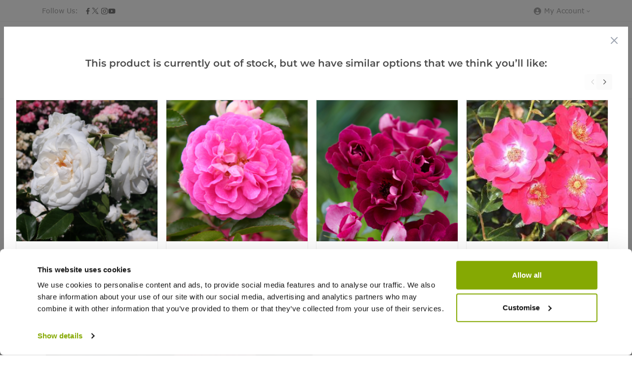

--- FILE ---
content_type: text/html; charset=utf-8
request_url: https://www.gardeningexpress.co.uk/r12354-rose-fragrant-delight-floribunda-bush-rose
body_size: 110524
content:
 <!doctype html><html lang="en"><head prefix="og: http://ogp.me/ns# fb: http://ogp.me/ns/fb# product: http://ogp.me/ns/product#"><meta charset="utf-8"/><script type="text/javascript">(window.NREUM||(NREUM={})).init={privacy:{cookies_enabled:true},ajax:{deny_list:["bam.nr-data.net"]},feature_flags:["soft_nav"],distributed_tracing:{enabled:true}};(window.NREUM||(NREUM={})).loader_config={agentID:"1588877913",accountID:"1715414",trustKey:"372289",xpid:"VQEGVFJSDBABUVJSDwkHV1ID",licenseKey:"f63f9ff19a",applicationID:"1530880162",browserID:"1588877913"};;/*! For license information please see nr-loader-spa-1.308.0.min.js.LICENSE.txt */
(()=>{var e,t,r={384:(e,t,r)=>{"use strict";r.d(t,{NT:()=>a,US:()=>u,Zm:()=>o,bQ:()=>d,dV:()=>c,pV:()=>l});var n=r(6154),i=r(1863),s=r(1910);const a={beacon:"bam.nr-data.net",errorBeacon:"bam.nr-data.net"};function o(){return n.gm.NREUM||(n.gm.NREUM={}),void 0===n.gm.newrelic&&(n.gm.newrelic=n.gm.NREUM),n.gm.NREUM}function c(){let e=o();return e.o||(e.o={ST:n.gm.setTimeout,SI:n.gm.setImmediate||n.gm.setInterval,CT:n.gm.clearTimeout,XHR:n.gm.XMLHttpRequest,REQ:n.gm.Request,EV:n.gm.Event,PR:n.gm.Promise,MO:n.gm.MutationObserver,FETCH:n.gm.fetch,WS:n.gm.WebSocket},(0,s.i)(...Object.values(e.o))),e}function d(e,t){let r=o();r.initializedAgents??={},t.initializedAt={ms:(0,i.t)(),date:new Date},r.initializedAgents[e]=t}function u(e,t){o()[e]=t}function l(){return function(){let e=o();const t=e.info||{};e.info={beacon:a.beacon,errorBeacon:a.errorBeacon,...t}}(),function(){let e=o();const t=e.init||{};e.init={...t}}(),c(),function(){let e=o();const t=e.loader_config||{};e.loader_config={...t}}(),o()}},782:(e,t,r)=>{"use strict";r.d(t,{T:()=>n});const n=r(860).K7.pageViewTiming},860:(e,t,r)=>{"use strict";r.d(t,{$J:()=>u,K7:()=>c,P3:()=>d,XX:()=>i,Yy:()=>o,df:()=>s,qY:()=>n,v4:()=>a});const n="events",i="jserrors",s="browser/blobs",a="rum",o="browser/logs",c={ajax:"ajax",genericEvents:"generic_events",jserrors:i,logging:"logging",metrics:"metrics",pageAction:"page_action",pageViewEvent:"page_view_event",pageViewTiming:"page_view_timing",sessionReplay:"session_replay",sessionTrace:"session_trace",softNav:"soft_navigations",spa:"spa"},d={[c.pageViewEvent]:1,[c.pageViewTiming]:2,[c.metrics]:3,[c.jserrors]:4,[c.spa]:5,[c.ajax]:6,[c.sessionTrace]:7,[c.softNav]:8,[c.sessionReplay]:9,[c.logging]:10,[c.genericEvents]:11},u={[c.pageViewEvent]:a,[c.pageViewTiming]:n,[c.ajax]:n,[c.spa]:n,[c.softNav]:n,[c.metrics]:i,[c.jserrors]:i,[c.sessionTrace]:s,[c.sessionReplay]:s,[c.logging]:o,[c.genericEvents]:"ins"}},944:(e,t,r)=>{"use strict";r.d(t,{R:()=>i});var n=r(3241);function i(e,t){"function"==typeof console.debug&&(console.debug("New Relic Warning: https://github.com/newrelic/newrelic-browser-agent/blob/main/docs/warning-codes.md#".concat(e),t),(0,n.W)({agentIdentifier:null,drained:null,type:"data",name:"warn",feature:"warn",data:{code:e,secondary:t}}))}},993:(e,t,r)=>{"use strict";r.d(t,{A$:()=>s,ET:()=>a,TZ:()=>o,p_:()=>i});var n=r(860);const i={ERROR:"ERROR",WARN:"WARN",INFO:"INFO",DEBUG:"DEBUG",TRACE:"TRACE"},s={OFF:0,ERROR:1,WARN:2,INFO:3,DEBUG:4,TRACE:5},a="log",o=n.K7.logging},1541:(e,t,r)=>{"use strict";r.d(t,{U:()=>i,f:()=>n});const n={MFE:"MFE",BA:"BA"};function i(e,t){if(2!==t?.harvestEndpointVersion)return{};const r=t.agentRef.runtime.appMetadata.agents[0].entityGuid;return e?{"source.id":e.id,"source.name":e.name,"source.type":e.type,"parent.id":e.parent?.id||r,"parent.type":e.parent?.type||n.BA}:{"entity.guid":r,appId:t.agentRef.info.applicationID}}},1687:(e,t,r)=>{"use strict";r.d(t,{Ak:()=>d,Ze:()=>h,x3:()=>u});var n=r(3241),i=r(7836),s=r(3606),a=r(860),o=r(2646);const c={};function d(e,t){const r={staged:!1,priority:a.P3[t]||0};l(e),c[e].get(t)||c[e].set(t,r)}function u(e,t){e&&c[e]&&(c[e].get(t)&&c[e].delete(t),p(e,t,!1),c[e].size&&f(e))}function l(e){if(!e)throw new Error("agentIdentifier required");c[e]||(c[e]=new Map)}function h(e="",t="feature",r=!1){if(l(e),!e||!c[e].get(t)||r)return p(e,t);c[e].get(t).staged=!0,f(e)}function f(e){const t=Array.from(c[e]);t.every(([e,t])=>t.staged)&&(t.sort((e,t)=>e[1].priority-t[1].priority),t.forEach(([t])=>{c[e].delete(t),p(e,t)}))}function p(e,t,r=!0){const a=e?i.ee.get(e):i.ee,c=s.i.handlers;if(!a.aborted&&a.backlog&&c){if((0,n.W)({agentIdentifier:e,type:"lifecycle",name:"drain",feature:t}),r){const e=a.backlog[t],r=c[t];if(r){for(let t=0;e&&t<e.length;++t)g(e[t],r);Object.entries(r).forEach(([e,t])=>{Object.values(t||{}).forEach(t=>{t[0]?.on&&t[0]?.context()instanceof o.y&&t[0].on(e,t[1])})})}}a.isolatedBacklog||delete c[t],a.backlog[t]=null,a.emit("drain-"+t,[])}}function g(e,t){var r=e[1];Object.values(t[r]||{}).forEach(t=>{var r=e[0];if(t[0]===r){var n=t[1],i=e[3],s=e[2];n.apply(i,s)}})}},1738:(e,t,r)=>{"use strict";r.d(t,{U:()=>f,Y:()=>h});var n=r(3241),i=r(9908),s=r(1863),a=r(944),o=r(5701),c=r(3969),d=r(8362),u=r(860),l=r(4261);function h(e,t,r,s){const h=s||r;!h||h[e]&&h[e]!==d.d.prototype[e]||(h[e]=function(){(0,i.p)(c.xV,["API/"+e+"/called"],void 0,u.K7.metrics,r.ee),(0,n.W)({agentIdentifier:r.agentIdentifier,drained:!!o.B?.[r.agentIdentifier],type:"data",name:"api",feature:l.Pl+e,data:{}});try{return t.apply(this,arguments)}catch(e){(0,a.R)(23,e)}})}function f(e,t,r,n,a){const o=e.info;null===r?delete o.jsAttributes[t]:o.jsAttributes[t]=r,(a||null===r)&&(0,i.p)(l.Pl+n,[(0,s.t)(),t,r],void 0,"session",e.ee)}},1741:(e,t,r)=>{"use strict";r.d(t,{W:()=>s});var n=r(944),i=r(4261);class s{#e(e,...t){if(this[e]!==s.prototype[e])return this[e](...t);(0,n.R)(35,e)}addPageAction(e,t){return this.#e(i.hG,e,t)}register(e){return this.#e(i.eY,e)}recordCustomEvent(e,t){return this.#e(i.fF,e,t)}setPageViewName(e,t){return this.#e(i.Fw,e,t)}setCustomAttribute(e,t,r){return this.#e(i.cD,e,t,r)}noticeError(e,t){return this.#e(i.o5,e,t)}setUserId(e,t=!1){return this.#e(i.Dl,e,t)}setApplicationVersion(e){return this.#e(i.nb,e)}setErrorHandler(e){return this.#e(i.bt,e)}addRelease(e,t){return this.#e(i.k6,e,t)}log(e,t){return this.#e(i.$9,e,t)}start(){return this.#e(i.d3)}finished(e){return this.#e(i.BL,e)}recordReplay(){return this.#e(i.CH)}pauseReplay(){return this.#e(i.Tb)}addToTrace(e){return this.#e(i.U2,e)}setCurrentRouteName(e){return this.#e(i.PA,e)}interaction(e){return this.#e(i.dT,e)}wrapLogger(e,t,r){return this.#e(i.Wb,e,t,r)}measure(e,t){return this.#e(i.V1,e,t)}consent(e){return this.#e(i.Pv,e)}}},1863:(e,t,r)=>{"use strict";function n(){return Math.floor(performance.now())}r.d(t,{t:()=>n})},1910:(e,t,r)=>{"use strict";r.d(t,{i:()=>s});var n=r(944);const i=new Map;function s(...e){return e.every(e=>{if(i.has(e))return i.get(e);const t="function"==typeof e?e.toString():"",r=t.includes("[native code]"),s=t.includes("nrWrapper");return r||s||(0,n.R)(64,e?.name||t),i.set(e,r),r})}},2555:(e,t,r)=>{"use strict";r.d(t,{D:()=>o,f:()=>a});var n=r(384),i=r(8122);const s={beacon:n.NT.beacon,errorBeacon:n.NT.errorBeacon,licenseKey:void 0,applicationID:void 0,sa:void 0,queueTime:void 0,applicationTime:void 0,ttGuid:void 0,user:void 0,account:void 0,product:void 0,extra:void 0,jsAttributes:{},userAttributes:void 0,atts:void 0,transactionName:void 0,tNamePlain:void 0};function a(e){try{return!!e.licenseKey&&!!e.errorBeacon&&!!e.applicationID}catch(e){return!1}}const o=e=>(0,i.a)(e,s)},2614:(e,t,r)=>{"use strict";r.d(t,{BB:()=>a,H3:()=>n,g:()=>d,iL:()=>c,tS:()=>o,uh:()=>i,wk:()=>s});const n="NRBA",i="SESSION",s=144e5,a=18e5,o={STARTED:"session-started",PAUSE:"session-pause",RESET:"session-reset",RESUME:"session-resume",UPDATE:"session-update"},c={SAME_TAB:"same-tab",CROSS_TAB:"cross-tab"},d={OFF:0,FULL:1,ERROR:2}},2646:(e,t,r)=>{"use strict";r.d(t,{y:()=>n});class n{constructor(e){this.contextId=e}}},2843:(e,t,r)=>{"use strict";r.d(t,{G:()=>s,u:()=>i});var n=r(3878);function i(e,t=!1,r,i){(0,n.DD)("visibilitychange",function(){if(t)return void("hidden"===document.visibilityState&&e());e(document.visibilityState)},r,i)}function s(e,t,r){(0,n.sp)("pagehide",e,t,r)}},3241:(e,t,r)=>{"use strict";r.d(t,{W:()=>s});var n=r(6154);const i="newrelic";function s(e={}){try{n.gm.dispatchEvent(new CustomEvent(i,{detail:e}))}catch(e){}}},3304:(e,t,r)=>{"use strict";r.d(t,{A:()=>s});var n=r(7836);const i=()=>{const e=new WeakSet;return(t,r)=>{if("object"==typeof r&&null!==r){if(e.has(r))return;e.add(r)}return r}};function s(e){try{return JSON.stringify(e,i())??""}catch(e){try{n.ee.emit("internal-error",[e])}catch(e){}return""}}},3333:(e,t,r)=>{"use strict";r.d(t,{$v:()=>u,TZ:()=>n,Xh:()=>c,Zp:()=>i,kd:()=>d,mq:()=>o,nf:()=>a,qN:()=>s});const n=r(860).K7.genericEvents,i=["auxclick","click","copy","keydown","paste","scrollend"],s=["focus","blur"],a=4,o=1e3,c=2e3,d=["PageAction","UserAction","BrowserPerformance"],u={RESOURCES:"experimental.resources",REGISTER:"register"}},3434:(e,t,r)=>{"use strict";r.d(t,{Jt:()=>s,YM:()=>d});var n=r(7836),i=r(5607);const s="nr@original:".concat(i.W),a=50;var o=Object.prototype.hasOwnProperty,c=!1;function d(e,t){return e||(e=n.ee),r.inPlace=function(e,t,n,i,s){n||(n="");const a="-"===n.charAt(0);for(let o=0;o<t.length;o++){const c=t[o],d=e[c];l(d)||(e[c]=r(d,a?c+n:n,i,c,s))}},r.flag=s,r;function r(t,r,n,c,d){return l(t)?t:(r||(r=""),nrWrapper[s]=t,function(e,t,r){if(Object.defineProperty&&Object.keys)try{return Object.keys(e).forEach(function(r){Object.defineProperty(t,r,{get:function(){return e[r]},set:function(t){return e[r]=t,t}})}),t}catch(e){u([e],r)}for(var n in e)o.call(e,n)&&(t[n]=e[n])}(t,nrWrapper,e),nrWrapper);function nrWrapper(){var s,o,l,h;let f;try{o=this,s=[...arguments],l="function"==typeof n?n(s,o):n||{}}catch(t){u([t,"",[s,o,c],l],e)}i(r+"start",[s,o,c],l,d);const p=performance.now();let g;try{return h=t.apply(o,s),g=performance.now(),h}catch(e){throw g=performance.now(),i(r+"err",[s,o,e],l,d),f=e,f}finally{const e=g-p,t={start:p,end:g,duration:e,isLongTask:e>=a,methodName:c,thrownError:f};t.isLongTask&&i("long-task",[t,o],l,d),i(r+"end",[s,o,h],l,d)}}}function i(r,n,i,s){if(!c||t){var a=c;c=!0;try{e.emit(r,n,i,t,s)}catch(t){u([t,r,n,i],e)}c=a}}}function u(e,t){t||(t=n.ee);try{t.emit("internal-error",e)}catch(e){}}function l(e){return!(e&&"function"==typeof e&&e.apply&&!e[s])}},3606:(e,t,r)=>{"use strict";r.d(t,{i:()=>s});var n=r(9908);s.on=a;var i=s.handlers={};function s(e,t,r,s){a(s||n.d,i,e,t,r)}function a(e,t,r,i,s){s||(s="feature"),e||(e=n.d);var a=t[s]=t[s]||{};(a[r]=a[r]||[]).push([e,i])}},3738:(e,t,r)=>{"use strict";r.d(t,{He:()=>i,Kp:()=>o,Lc:()=>d,Rz:()=>u,TZ:()=>n,bD:()=>s,d3:()=>a,jx:()=>l,sl:()=>h,uP:()=>c});const n=r(860).K7.sessionTrace,i="bstResource",s="resource",a="-start",o="-end",c="fn"+a,d="fn"+o,u="pushState",l=1e3,h=3e4},3785:(e,t,r)=>{"use strict";r.d(t,{R:()=>c,b:()=>d});var n=r(9908),i=r(1863),s=r(860),a=r(3969),o=r(993);function c(e,t,r={},c=o.p_.INFO,d=!0,u,l=(0,i.t)()){(0,n.p)(a.xV,["API/logging/".concat(c.toLowerCase(),"/called")],void 0,s.K7.metrics,e),(0,n.p)(o.ET,[l,t,r,c,d,u],void 0,s.K7.logging,e)}function d(e){return"string"==typeof e&&Object.values(o.p_).some(t=>t===e.toUpperCase().trim())}},3878:(e,t,r)=>{"use strict";function n(e,t){return{capture:e,passive:!1,signal:t}}function i(e,t,r=!1,i){window.addEventListener(e,t,n(r,i))}function s(e,t,r=!1,i){document.addEventListener(e,t,n(r,i))}r.d(t,{DD:()=>s,jT:()=>n,sp:()=>i})},3962:(e,t,r)=>{"use strict";r.d(t,{AM:()=>a,O2:()=>l,OV:()=>s,Qu:()=>h,TZ:()=>c,ih:()=>f,pP:()=>o,t1:()=>u,tC:()=>i,wD:()=>d});var n=r(860);const i=["click","keydown","submit"],s="popstate",a="api",o="initialPageLoad",c=n.K7.softNav,d=5e3,u=500,l={INITIAL_PAGE_LOAD:"",ROUTE_CHANGE:1,UNSPECIFIED:2},h={INTERACTION:1,AJAX:2,CUSTOM_END:3,CUSTOM_TRACER:4},f={IP:"in progress",PF:"pending finish",FIN:"finished",CAN:"cancelled"}},3969:(e,t,r)=>{"use strict";r.d(t,{TZ:()=>n,XG:()=>o,rs:()=>i,xV:()=>a,z_:()=>s});const n=r(860).K7.metrics,i="sm",s="cm",a="storeSupportabilityMetrics",o="storeEventMetrics"},4234:(e,t,r)=>{"use strict";r.d(t,{W:()=>s});var n=r(7836),i=r(1687);class s{constructor(e,t){this.agentIdentifier=e,this.ee=n.ee.get(e),this.featureName=t,this.blocked=!1}deregisterDrain(){(0,i.x3)(this.agentIdentifier,this.featureName)}}},4261:(e,t,r)=>{"use strict";r.d(t,{$9:()=>u,BL:()=>c,CH:()=>p,Dl:()=>R,Fw:()=>w,PA:()=>v,Pl:()=>n,Pv:()=>A,Tb:()=>h,U2:()=>a,V1:()=>E,Wb:()=>T,bt:()=>y,cD:()=>b,d3:()=>x,dT:()=>d,eY:()=>g,fF:()=>f,hG:()=>s,hw:()=>i,k6:()=>o,nb:()=>m,o5:()=>l});const n="api-",i=n+"ixn-",s="addPageAction",a="addToTrace",o="addRelease",c="finished",d="interaction",u="log",l="noticeError",h="pauseReplay",f="recordCustomEvent",p="recordReplay",g="register",m="setApplicationVersion",v="setCurrentRouteName",b="setCustomAttribute",y="setErrorHandler",w="setPageViewName",R="setUserId",x="start",T="wrapLogger",E="measure",A="consent"},5205:(e,t,r)=>{"use strict";r.d(t,{j:()=>S});var n=r(384),i=r(1741);var s=r(2555),a=r(3333);const o=e=>{if(!e||"string"!=typeof e)return!1;try{document.createDocumentFragment().querySelector(e)}catch{return!1}return!0};var c=r(2614),d=r(944),u=r(8122);const l="[data-nr-mask]",h=e=>(0,u.a)(e,(()=>{const e={feature_flags:[],experimental:{allow_registered_children:!1,resources:!1},mask_selector:"*",block_selector:"[data-nr-block]",mask_input_options:{color:!1,date:!1,"datetime-local":!1,email:!1,month:!1,number:!1,range:!1,search:!1,tel:!1,text:!1,time:!1,url:!1,week:!1,textarea:!1,select:!1,password:!0}};return{ajax:{deny_list:void 0,block_internal:!0,enabled:!0,autoStart:!0},api:{get allow_registered_children(){return e.feature_flags.includes(a.$v.REGISTER)||e.experimental.allow_registered_children},set allow_registered_children(t){e.experimental.allow_registered_children=t},duplicate_registered_data:!1},browser_consent_mode:{enabled:!1},distributed_tracing:{enabled:void 0,exclude_newrelic_header:void 0,cors_use_newrelic_header:void 0,cors_use_tracecontext_headers:void 0,allowed_origins:void 0},get feature_flags(){return e.feature_flags},set feature_flags(t){e.feature_flags=t},generic_events:{enabled:!0,autoStart:!0},harvest:{interval:30},jserrors:{enabled:!0,autoStart:!0},logging:{enabled:!0,autoStart:!0},metrics:{enabled:!0,autoStart:!0},obfuscate:void 0,page_action:{enabled:!0},page_view_event:{enabled:!0,autoStart:!0},page_view_timing:{enabled:!0,autoStart:!0},performance:{capture_marks:!1,capture_measures:!1,capture_detail:!0,resources:{get enabled(){return e.feature_flags.includes(a.$v.RESOURCES)||e.experimental.resources},set enabled(t){e.experimental.resources=t},asset_types:[],first_party_domains:[],ignore_newrelic:!0}},privacy:{cookies_enabled:!0},proxy:{assets:void 0,beacon:void 0},session:{expiresMs:c.wk,inactiveMs:c.BB},session_replay:{autoStart:!0,enabled:!1,preload:!1,sampling_rate:10,error_sampling_rate:100,collect_fonts:!1,inline_images:!1,fix_stylesheets:!0,mask_all_inputs:!0,get mask_text_selector(){return e.mask_selector},set mask_text_selector(t){o(t)?e.mask_selector="".concat(t,",").concat(l):""===t||null===t?e.mask_selector=l:(0,d.R)(5,t)},get block_class(){return"nr-block"},get ignore_class(){return"nr-ignore"},get mask_text_class(){return"nr-mask"},get block_selector(){return e.block_selector},set block_selector(t){o(t)?e.block_selector+=",".concat(t):""!==t&&(0,d.R)(6,t)},get mask_input_options(){return e.mask_input_options},set mask_input_options(t){t&&"object"==typeof t?e.mask_input_options={...t,password:!0}:(0,d.R)(7,t)}},session_trace:{enabled:!0,autoStart:!0},soft_navigations:{enabled:!0,autoStart:!0},spa:{enabled:!0,autoStart:!0},ssl:void 0,user_actions:{enabled:!0,elementAttributes:["id","className","tagName","type"]}}})());var f=r(6154),p=r(9324);let g=0;const m={buildEnv:p.F3,distMethod:p.Xs,version:p.xv,originTime:f.WN},v={consented:!1},b={appMetadata:{},get consented(){return this.session?.state?.consent||v.consented},set consented(e){v.consented=e},customTransaction:void 0,denyList:void 0,disabled:!1,harvester:void 0,isolatedBacklog:!1,isRecording:!1,loaderType:void 0,maxBytes:3e4,obfuscator:void 0,onerror:void 0,ptid:void 0,releaseIds:{},session:void 0,timeKeeper:void 0,registeredEntities:[],jsAttributesMetadata:{bytes:0},get harvestCount(){return++g}},y=e=>{const t=(0,u.a)(e,b),r=Object.keys(m).reduce((e,t)=>(e[t]={value:m[t],writable:!1,configurable:!0,enumerable:!0},e),{});return Object.defineProperties(t,r)};var w=r(5701);const R=e=>{const t=e.startsWith("http");e+="/",r.p=t?e:"https://"+e};var x=r(7836),T=r(3241);const E={accountID:void 0,trustKey:void 0,agentID:void 0,licenseKey:void 0,applicationID:void 0,xpid:void 0},A=e=>(0,u.a)(e,E),_=new Set;function S(e,t={},r,a){let{init:o,info:c,loader_config:d,runtime:u={},exposed:l=!0}=t;if(!c){const e=(0,n.pV)();o=e.init,c=e.info,d=e.loader_config}e.init=h(o||{}),e.loader_config=A(d||{}),c.jsAttributes??={},f.bv&&(c.jsAttributes.isWorker=!0),e.info=(0,s.D)(c);const p=e.init,g=[c.beacon,c.errorBeacon];_.has(e.agentIdentifier)||(p.proxy.assets&&(R(p.proxy.assets),g.push(p.proxy.assets)),p.proxy.beacon&&g.push(p.proxy.beacon),e.beacons=[...g],function(e){const t=(0,n.pV)();Object.getOwnPropertyNames(i.W.prototype).forEach(r=>{const n=i.W.prototype[r];if("function"!=typeof n||"constructor"===n)return;let s=t[r];e[r]&&!1!==e.exposed&&"micro-agent"!==e.runtime?.loaderType&&(t[r]=(...t)=>{const n=e[r](...t);return s?s(...t):n})})}(e),(0,n.US)("activatedFeatures",w.B)),u.denyList=[...p.ajax.deny_list||[],...p.ajax.block_internal?g:[]],u.ptid=e.agentIdentifier,u.loaderType=r,e.runtime=y(u),_.has(e.agentIdentifier)||(e.ee=x.ee.get(e.agentIdentifier),e.exposed=l,(0,T.W)({agentIdentifier:e.agentIdentifier,drained:!!w.B?.[e.agentIdentifier],type:"lifecycle",name:"initialize",feature:void 0,data:e.config})),_.add(e.agentIdentifier)}},5270:(e,t,r)=>{"use strict";r.d(t,{Aw:()=>a,SR:()=>s,rF:()=>o});var n=r(384),i=r(7767);function s(e){return!!(0,n.dV)().o.MO&&(0,i.V)(e)&&!0===e?.session_trace.enabled}function a(e){return!0===e?.session_replay.preload&&s(e)}function o(e,t){try{if("string"==typeof t?.type){if("password"===t.type.toLowerCase())return"*".repeat(e?.length||0);if(void 0!==t?.dataset?.nrUnmask||t?.classList?.contains("nr-unmask"))return e}}catch(e){}return"string"==typeof e?e.replace(/[\S]/g,"*"):"*".repeat(e?.length||0)}},5289:(e,t,r)=>{"use strict";r.d(t,{GG:()=>a,Qr:()=>c,sB:()=>o});var n=r(3878),i=r(6389);function s(){return"undefined"==typeof document||"complete"===document.readyState}function a(e,t){if(s())return e();const r=(0,i.J)(e),a=setInterval(()=>{s()&&(clearInterval(a),r())},500);(0,n.sp)("load",r,t)}function o(e){if(s())return e();(0,n.DD)("DOMContentLoaded",e)}function c(e){if(s())return e();(0,n.sp)("popstate",e)}},5607:(e,t,r)=>{"use strict";r.d(t,{W:()=>n});const n=(0,r(9566).bz)()},5701:(e,t,r)=>{"use strict";r.d(t,{B:()=>s,t:()=>a});var n=r(3241);const i=new Set,s={};function a(e,t){const r=t.agentIdentifier;s[r]??={},e&&"object"==typeof e&&(i.has(r)||(t.ee.emit("rumresp",[e]),s[r]=e,i.add(r),(0,n.W)({agentIdentifier:r,loaded:!0,drained:!0,type:"lifecycle",name:"load",feature:void 0,data:e})))}},6154:(e,t,r)=>{"use strict";r.d(t,{OF:()=>d,RI:()=>i,WN:()=>h,bv:()=>s,eN:()=>f,gm:()=>a,lR:()=>l,m:()=>c,mw:()=>o,sb:()=>u});var n=r(1863);const i="undefined"!=typeof window&&!!window.document,s="undefined"!=typeof WorkerGlobalScope&&("undefined"!=typeof self&&self instanceof WorkerGlobalScope&&self.navigator instanceof WorkerNavigator||"undefined"!=typeof globalThis&&globalThis instanceof WorkerGlobalScope&&globalThis.navigator instanceof WorkerNavigator),a=i?window:"undefined"!=typeof WorkerGlobalScope&&("undefined"!=typeof self&&self instanceof WorkerGlobalScope&&self||"undefined"!=typeof globalThis&&globalThis instanceof WorkerGlobalScope&&globalThis),o=Boolean("hidden"===a?.document?.visibilityState),c=""+a?.location,d=/iPad|iPhone|iPod/.test(a.navigator?.userAgent),u=d&&"undefined"==typeof SharedWorker,l=(()=>{const e=a.navigator?.userAgent?.match(/Firefox[/\s](\d+\.\d+)/);return Array.isArray(e)&&e.length>=2?+e[1]:0})(),h=Date.now()-(0,n.t)(),f=()=>"undefined"!=typeof PerformanceNavigationTiming&&a?.performance?.getEntriesByType("navigation")?.[0]?.responseStart},6344:(e,t,r)=>{"use strict";r.d(t,{BB:()=>u,Qb:()=>l,TZ:()=>i,Ug:()=>a,Vh:()=>s,_s:()=>o,bc:()=>d,yP:()=>c});var n=r(2614);const i=r(860).K7.sessionReplay,s="errorDuringReplay",a=.12,o={DomContentLoaded:0,Load:1,FullSnapshot:2,IncrementalSnapshot:3,Meta:4,Custom:5},c={[n.g.ERROR]:15e3,[n.g.FULL]:3e5,[n.g.OFF]:0},d={RESET:{message:"Session was reset",sm:"Reset"},IMPORT:{message:"Recorder failed to import",sm:"Import"},TOO_MANY:{message:"429: Too Many Requests",sm:"Too-Many"},TOO_BIG:{message:"Payload was too large",sm:"Too-Big"},CROSS_TAB:{message:"Session Entity was set to OFF on another tab",sm:"Cross-Tab"},ENTITLEMENTS:{message:"Session Replay is not allowed and will not be started",sm:"Entitlement"}},u=5e3,l={API:"api",RESUME:"resume",SWITCH_TO_FULL:"switchToFull",INITIALIZE:"initialize",PRELOAD:"preload"}},6389:(e,t,r)=>{"use strict";function n(e,t=500,r={}){const n=r?.leading||!1;let i;return(...r)=>{n&&void 0===i&&(e.apply(this,r),i=setTimeout(()=>{i=clearTimeout(i)},t)),n||(clearTimeout(i),i=setTimeout(()=>{e.apply(this,r)},t))}}function i(e){let t=!1;return(...r)=>{t||(t=!0,e.apply(this,r))}}r.d(t,{J:()=>i,s:()=>n})},6630:(e,t,r)=>{"use strict";r.d(t,{T:()=>n});const n=r(860).K7.pageViewEvent},6774:(e,t,r)=>{"use strict";r.d(t,{T:()=>n});const n=r(860).K7.jserrors},7295:(e,t,r)=>{"use strict";r.d(t,{Xv:()=>a,gX:()=>i,iW:()=>s});var n=[];function i(e){if(!e||s(e))return!1;if(0===n.length)return!0;if("*"===n[0].hostname)return!1;for(var t=0;t<n.length;t++){var r=n[t];if(r.hostname.test(e.hostname)&&r.pathname.test(e.pathname))return!1}return!0}function s(e){return void 0===e.hostname}function a(e){if(n=[],e&&e.length)for(var t=0;t<e.length;t++){let r=e[t];if(!r)continue;if("*"===r)return void(n=[{hostname:"*"}]);0===r.indexOf("http://")?r=r.substring(7):0===r.indexOf("https://")&&(r=r.substring(8));const i=r.indexOf("/");let s,a;i>0?(s=r.substring(0,i),a=r.substring(i)):(s=r,a="*");let[c]=s.split(":");n.push({hostname:o(c),pathname:o(a,!0)})}}function o(e,t=!1){const r=e.replace(/[.+?^${}()|[\]\\]/g,e=>"\\"+e).replace(/\*/g,".*?");return new RegExp((t?"^":"")+r+"$")}},7485:(e,t,r)=>{"use strict";r.d(t,{D:()=>i});var n=r(6154);function i(e){if(0===(e||"").indexOf("data:"))return{protocol:"data"};try{const t=new URL(e,location.href),r={port:t.port,hostname:t.hostname,pathname:t.pathname,search:t.search,protocol:t.protocol.slice(0,t.protocol.indexOf(":")),sameOrigin:t.protocol===n.gm?.location?.protocol&&t.host===n.gm?.location?.host};return r.port&&""!==r.port||("http:"===t.protocol&&(r.port="80"),"https:"===t.protocol&&(r.port="443")),r.pathname&&""!==r.pathname?r.pathname.startsWith("/")||(r.pathname="/".concat(r.pathname)):r.pathname="/",r}catch(e){return{}}}},7699:(e,t,r)=>{"use strict";r.d(t,{It:()=>s,KC:()=>o,No:()=>i,qh:()=>a});var n=r(860);const i=16e3,s=1e6,a="SESSION_ERROR",o={[n.K7.logging]:!0,[n.K7.genericEvents]:!1,[n.K7.jserrors]:!1,[n.K7.ajax]:!1}},7767:(e,t,r)=>{"use strict";r.d(t,{V:()=>i});var n=r(6154);const i=e=>n.RI&&!0===e?.privacy.cookies_enabled},7836:(e,t,r)=>{"use strict";r.d(t,{P:()=>o,ee:()=>c});var n=r(384),i=r(8990),s=r(2646),a=r(5607);const o="nr@context:".concat(a.W),c=function e(t,r){var n={},a={},u={},l=!1;try{l=16===r.length&&d.initializedAgents?.[r]?.runtime.isolatedBacklog}catch(e){}var h={on:p,addEventListener:p,removeEventListener:function(e,t){var r=n[e];if(!r)return;for(var i=0;i<r.length;i++)r[i]===t&&r.splice(i,1)},emit:function(e,r,n,i,s){!1!==s&&(s=!0);if(c.aborted&&!i)return;t&&s&&t.emit(e,r,n);var o=f(n);g(e).forEach(e=>{e.apply(o,r)});var d=v()[a[e]];d&&d.push([h,e,r,o]);return o},get:m,listeners:g,context:f,buffer:function(e,t){const r=v();if(t=t||"feature",h.aborted)return;Object.entries(e||{}).forEach(([e,n])=>{a[n]=t,t in r||(r[t]=[])})},abort:function(){h._aborted=!0,Object.keys(h.backlog).forEach(e=>{delete h.backlog[e]})},isBuffering:function(e){return!!v()[a[e]]},debugId:r,backlog:l?{}:t&&"object"==typeof t.backlog?t.backlog:{},isolatedBacklog:l};return Object.defineProperty(h,"aborted",{get:()=>{let e=h._aborted||!1;return e||(t&&(e=t.aborted),e)}}),h;function f(e){return e&&e instanceof s.y?e:e?(0,i.I)(e,o,()=>new s.y(o)):new s.y(o)}function p(e,t){n[e]=g(e).concat(t)}function g(e){return n[e]||[]}function m(t){return u[t]=u[t]||e(h,t)}function v(){return h.backlog}}(void 0,"globalEE"),d=(0,n.Zm)();d.ee||(d.ee=c)},8122:(e,t,r)=>{"use strict";r.d(t,{a:()=>i});var n=r(944);function i(e,t){try{if(!e||"object"!=typeof e)return(0,n.R)(3);if(!t||"object"!=typeof t)return(0,n.R)(4);const r=Object.create(Object.getPrototypeOf(t),Object.getOwnPropertyDescriptors(t)),s=0===Object.keys(r).length?e:r;for(let a in s)if(void 0!==e[a])try{if(null===e[a]){r[a]=null;continue}Array.isArray(e[a])&&Array.isArray(t[a])?r[a]=Array.from(new Set([...e[a],...t[a]])):"object"==typeof e[a]&&"object"==typeof t[a]?r[a]=i(e[a],t[a]):r[a]=e[a]}catch(e){r[a]||(0,n.R)(1,e)}return r}catch(e){(0,n.R)(2,e)}}},8139:(e,t,r)=>{"use strict";r.d(t,{u:()=>h});var n=r(7836),i=r(3434),s=r(8990),a=r(6154);const o={},c=a.gm.XMLHttpRequest,d="addEventListener",u="removeEventListener",l="nr@wrapped:".concat(n.P);function h(e){var t=function(e){return(e||n.ee).get("events")}(e);if(o[t.debugId]++)return t;o[t.debugId]=1;var r=(0,i.YM)(t,!0);function h(e){r.inPlace(e,[d,u],"-",p)}function p(e,t){return e[1]}return"getPrototypeOf"in Object&&(a.RI&&f(document,h),c&&f(c.prototype,h),f(a.gm,h)),t.on(d+"-start",function(e,t){var n=e[1];if(null!==n&&("function"==typeof n||"object"==typeof n)&&"newrelic"!==e[0]){var i=(0,s.I)(n,l,function(){var e={object:function(){if("function"!=typeof n.handleEvent)return;return n.handleEvent.apply(n,arguments)},function:n}[typeof n];return e?r(e,"fn-",null,e.name||"anonymous"):n});this.wrapped=e[1]=i}}),t.on(u+"-start",function(e){e[1]=this.wrapped||e[1]}),t}function f(e,t,...r){let n=e;for(;"object"==typeof n&&!Object.prototype.hasOwnProperty.call(n,d);)n=Object.getPrototypeOf(n);n&&t(n,...r)}},8362:(e,t,r)=>{"use strict";r.d(t,{d:()=>s});var n=r(9566),i=r(1741);class s extends i.W{agentIdentifier=(0,n.LA)(16)}},8374:(e,t,r)=>{r.nc=(()=>{try{return document?.currentScript?.nonce}catch(e){}return""})()},8990:(e,t,r)=>{"use strict";r.d(t,{I:()=>i});var n=Object.prototype.hasOwnProperty;function i(e,t,r){if(n.call(e,t))return e[t];var i=r();if(Object.defineProperty&&Object.keys)try{return Object.defineProperty(e,t,{value:i,writable:!0,enumerable:!1}),i}catch(e){}return e[t]=i,i}},9119:(e,t,r)=>{"use strict";r.d(t,{L:()=>s});var n=/([^?#]*)[^#]*(#[^?]*|$).*/,i=/([^?#]*)().*/;function s(e,t){return e?e.replace(t?n:i,"$1$2"):e}},9300:(e,t,r)=>{"use strict";r.d(t,{T:()=>n});const n=r(860).K7.ajax},9324:(e,t,r)=>{"use strict";r.d(t,{AJ:()=>a,F3:()=>i,Xs:()=>s,Yq:()=>o,xv:()=>n});const n="1.308.0",i="PROD",s="CDN",a="@newrelic/rrweb",o="1.0.1"},9566:(e,t,r)=>{"use strict";r.d(t,{LA:()=>o,ZF:()=>c,bz:()=>a,el:()=>d});var n=r(6154);const i="xxxxxxxx-xxxx-4xxx-yxxx-xxxxxxxxxxxx";function s(e,t){return e?15&e[t]:16*Math.random()|0}function a(){const e=n.gm?.crypto||n.gm?.msCrypto;let t,r=0;return e&&e.getRandomValues&&(t=e.getRandomValues(new Uint8Array(30))),i.split("").map(e=>"x"===e?s(t,r++).toString(16):"y"===e?(3&s()|8).toString(16):e).join("")}function o(e){const t=n.gm?.crypto||n.gm?.msCrypto;let r,i=0;t&&t.getRandomValues&&(r=t.getRandomValues(new Uint8Array(e)));const a=[];for(var o=0;o<e;o++)a.push(s(r,i++).toString(16));return a.join("")}function c(){return o(16)}function d(){return o(32)}},9908:(e,t,r)=>{"use strict";r.d(t,{d:()=>n,p:()=>i});var n=r(7836).ee.get("handle");function i(e,t,r,i,s){s?(s.buffer([e],i),s.emit(e,t,r)):(n.buffer([e],i),n.emit(e,t,r))}}},n={};function i(e){var t=n[e];if(void 0!==t)return t.exports;var s=n[e]={exports:{}};return r[e](s,s.exports,i),s.exports}i.m=r,i.d=(e,t)=>{for(var r in t)i.o(t,r)&&!i.o(e,r)&&Object.defineProperty(e,r,{enumerable:!0,get:t[r]})},i.f={},i.e=e=>Promise.all(Object.keys(i.f).reduce((t,r)=>(i.f[r](e,t),t),[])),i.u=e=>({212:"nr-spa-compressor",249:"nr-spa-recorder",478:"nr-spa"}[e]+"-1.308.0.min.js"),i.o=(e,t)=>Object.prototype.hasOwnProperty.call(e,t),e={},t="NRBA-1.308.0.PROD:",i.l=(r,n,s,a)=>{if(e[r])e[r].push(n);else{var o,c;if(void 0!==s)for(var d=document.getElementsByTagName("script"),u=0;u<d.length;u++){var l=d[u];if(l.getAttribute("src")==r||l.getAttribute("data-webpack")==t+s){o=l;break}}if(!o){c=!0;var h={478:"sha512-RSfSVnmHk59T/uIPbdSE0LPeqcEdF4/+XhfJdBuccH5rYMOEZDhFdtnh6X6nJk7hGpzHd9Ujhsy7lZEz/ORYCQ==",249:"sha512-ehJXhmntm85NSqW4MkhfQqmeKFulra3klDyY0OPDUE+sQ3GokHlPh1pmAzuNy//3j4ac6lzIbmXLvGQBMYmrkg==",212:"sha512-B9h4CR46ndKRgMBcK+j67uSR2RCnJfGefU+A7FrgR/k42ovXy5x/MAVFiSvFxuVeEk/pNLgvYGMp1cBSK/G6Fg=="};(o=document.createElement("script")).charset="utf-8",i.nc&&o.setAttribute("nonce",i.nc),o.setAttribute("data-webpack",t+s),o.src=r,0!==o.src.indexOf(window.location.origin+"/")&&(o.crossOrigin="anonymous"),h[a]&&(o.integrity=h[a])}e[r]=[n];var f=(t,n)=>{o.onerror=o.onload=null,clearTimeout(p);var i=e[r];if(delete e[r],o.parentNode&&o.parentNode.removeChild(o),i&&i.forEach(e=>e(n)),t)return t(n)},p=setTimeout(f.bind(null,void 0,{type:"timeout",target:o}),12e4);o.onerror=f.bind(null,o.onerror),o.onload=f.bind(null,o.onload),c&&document.head.appendChild(o)}},i.r=e=>{"undefined"!=typeof Symbol&&Symbol.toStringTag&&Object.defineProperty(e,Symbol.toStringTag,{value:"Module"}),Object.defineProperty(e,"__esModule",{value:!0})},i.p="https://js-agent.newrelic.com/",(()=>{var e={38:0,788:0};i.f.j=(t,r)=>{var n=i.o(e,t)?e[t]:void 0;if(0!==n)if(n)r.push(n[2]);else{var s=new Promise((r,i)=>n=e[t]=[r,i]);r.push(n[2]=s);var a=i.p+i.u(t),o=new Error;i.l(a,r=>{if(i.o(e,t)&&(0!==(n=e[t])&&(e[t]=void 0),n)){var s=r&&("load"===r.type?"missing":r.type),a=r&&r.target&&r.target.src;o.message="Loading chunk "+t+" failed: ("+s+": "+a+")",o.name="ChunkLoadError",o.type=s,o.request=a,n[1](o)}},"chunk-"+t,t)}};var t=(t,r)=>{var n,s,[a,o,c]=r,d=0;if(a.some(t=>0!==e[t])){for(n in o)i.o(o,n)&&(i.m[n]=o[n]);if(c)c(i)}for(t&&t(r);d<a.length;d++)s=a[d],i.o(e,s)&&e[s]&&e[s][0](),e[s]=0},r=self["webpackChunk:NRBA-1.308.0.PROD"]=self["webpackChunk:NRBA-1.308.0.PROD"]||[];r.forEach(t.bind(null,0)),r.push=t.bind(null,r.push.bind(r))})(),(()=>{"use strict";i(8374);var e=i(8362),t=i(860);const r=Object.values(t.K7);var n=i(5205);var s=i(9908),a=i(1863),o=i(4261),c=i(1738);var d=i(1687),u=i(4234),l=i(5289),h=i(6154),f=i(944),p=i(5270),g=i(7767),m=i(6389),v=i(7699);class b extends u.W{constructor(e,t){super(e.agentIdentifier,t),this.agentRef=e,this.abortHandler=void 0,this.featAggregate=void 0,this.loadedSuccessfully=void 0,this.onAggregateImported=new Promise(e=>{this.loadedSuccessfully=e}),this.deferred=Promise.resolve(),!1===e.init[this.featureName].autoStart?this.deferred=new Promise((t,r)=>{this.ee.on("manual-start-all",(0,m.J)(()=>{(0,d.Ak)(e.agentIdentifier,this.featureName),t()}))}):(0,d.Ak)(e.agentIdentifier,t)}importAggregator(e,t,r={}){if(this.featAggregate)return;const n=async()=>{let n;await this.deferred;try{if((0,g.V)(e.init)){const{setupAgentSession:t}=await i.e(478).then(i.bind(i,8766));n=t(e)}}catch(e){(0,f.R)(20,e),this.ee.emit("internal-error",[e]),(0,s.p)(v.qh,[e],void 0,this.featureName,this.ee)}try{if(!this.#t(this.featureName,n,e.init))return(0,d.Ze)(this.agentIdentifier,this.featureName),void this.loadedSuccessfully(!1);const{Aggregate:i}=await t();this.featAggregate=new i(e,r),e.runtime.harvester.initializedAggregates.push(this.featAggregate),this.loadedSuccessfully(!0)}catch(e){(0,f.R)(34,e),this.abortHandler?.(),(0,d.Ze)(this.agentIdentifier,this.featureName,!0),this.loadedSuccessfully(!1),this.ee&&this.ee.abort()}};h.RI?(0,l.GG)(()=>n(),!0):n()}#t(e,r,n){if(this.blocked)return!1;switch(e){case t.K7.sessionReplay:return(0,p.SR)(n)&&!!r;case t.K7.sessionTrace:return!!r;default:return!0}}}var y=i(6630),w=i(2614),R=i(3241);class x extends b{static featureName=y.T;constructor(e){var t;super(e,y.T),this.setupInspectionEvents(e.agentIdentifier),t=e,(0,c.Y)(o.Fw,function(e,r){"string"==typeof e&&("/"!==e.charAt(0)&&(e="/"+e),t.runtime.customTransaction=(r||"http://custom.transaction")+e,(0,s.p)(o.Pl+o.Fw,[(0,a.t)()],void 0,void 0,t.ee))},t),this.importAggregator(e,()=>i.e(478).then(i.bind(i,2467)))}setupInspectionEvents(e){const t=(t,r)=>{t&&(0,R.W)({agentIdentifier:e,timeStamp:t.timeStamp,loaded:"complete"===t.target.readyState,type:"window",name:r,data:t.target.location+""})};(0,l.sB)(e=>{t(e,"DOMContentLoaded")}),(0,l.GG)(e=>{t(e,"load")}),(0,l.Qr)(e=>{t(e,"navigate")}),this.ee.on(w.tS.UPDATE,(t,r)=>{(0,R.W)({agentIdentifier:e,type:"lifecycle",name:"session",data:r})})}}var T=i(384);class E extends e.d{constructor(e){var t;(super(),h.gm)?(this.features={},(0,T.bQ)(this.agentIdentifier,this),this.desiredFeatures=new Set(e.features||[]),this.desiredFeatures.add(x),(0,n.j)(this,e,e.loaderType||"agent"),t=this,(0,c.Y)(o.cD,function(e,r,n=!1){if("string"==typeof e){if(["string","number","boolean"].includes(typeof r)||null===r)return(0,c.U)(t,e,r,o.cD,n);(0,f.R)(40,typeof r)}else(0,f.R)(39,typeof e)},t),function(e){(0,c.Y)(o.Dl,function(t,r=!1){if("string"!=typeof t&&null!==t)return void(0,f.R)(41,typeof t);const n=e.info.jsAttributes["enduser.id"];r&&null!=n&&n!==t?(0,s.p)(o.Pl+"setUserIdAndResetSession",[t],void 0,"session",e.ee):(0,c.U)(e,"enduser.id",t,o.Dl,!0)},e)}(this),function(e){(0,c.Y)(o.nb,function(t){if("string"==typeof t||null===t)return(0,c.U)(e,"application.version",t,o.nb,!1);(0,f.R)(42,typeof t)},e)}(this),function(e){(0,c.Y)(o.d3,function(){e.ee.emit("manual-start-all")},e)}(this),function(e){(0,c.Y)(o.Pv,function(t=!0){if("boolean"==typeof t){if((0,s.p)(o.Pl+o.Pv,[t],void 0,"session",e.ee),e.runtime.consented=t,t){const t=e.features.page_view_event;t.onAggregateImported.then(e=>{const r=t.featAggregate;e&&!r.sentRum&&r.sendRum()})}}else(0,f.R)(65,typeof t)},e)}(this),this.run()):(0,f.R)(21)}get config(){return{info:this.info,init:this.init,loader_config:this.loader_config,runtime:this.runtime}}get api(){return this}run(){try{const e=function(e){const t={};return r.forEach(r=>{t[r]=!!e[r]?.enabled}),t}(this.init),n=[...this.desiredFeatures];n.sort((e,r)=>t.P3[e.featureName]-t.P3[r.featureName]),n.forEach(r=>{if(!e[r.featureName]&&r.featureName!==t.K7.pageViewEvent)return;if(r.featureName===t.K7.spa)return void(0,f.R)(67);const n=function(e){switch(e){case t.K7.ajax:return[t.K7.jserrors];case t.K7.sessionTrace:return[t.K7.ajax,t.K7.pageViewEvent];case t.K7.sessionReplay:return[t.K7.sessionTrace];case t.K7.pageViewTiming:return[t.K7.pageViewEvent];default:return[]}}(r.featureName).filter(e=>!(e in this.features));n.length>0&&(0,f.R)(36,{targetFeature:r.featureName,missingDependencies:n}),this.features[r.featureName]=new r(this)})}catch(e){(0,f.R)(22,e);for(const e in this.features)this.features[e].abortHandler?.();const t=(0,T.Zm)();delete t.initializedAgents[this.agentIdentifier]?.features,delete this.sharedAggregator;return t.ee.get(this.agentIdentifier).abort(),!1}}}var A=i(2843),_=i(782);class S extends b{static featureName=_.T;constructor(e){super(e,_.T),h.RI&&((0,A.u)(()=>(0,s.p)("docHidden",[(0,a.t)()],void 0,_.T,this.ee),!0),(0,A.G)(()=>(0,s.p)("winPagehide",[(0,a.t)()],void 0,_.T,this.ee)),this.importAggregator(e,()=>i.e(478).then(i.bind(i,9917))))}}var O=i(3969);class I extends b{static featureName=O.TZ;constructor(e){super(e,O.TZ),h.RI&&document.addEventListener("securitypolicyviolation",e=>{(0,s.p)(O.xV,["Generic/CSPViolation/Detected"],void 0,this.featureName,this.ee)}),this.importAggregator(e,()=>i.e(478).then(i.bind(i,6555)))}}var N=i(6774),P=i(3878),k=i(3304);class D{constructor(e,t,r,n,i){this.name="UncaughtError",this.message="string"==typeof e?e:(0,k.A)(e),this.sourceURL=t,this.line=r,this.column=n,this.__newrelic=i}}function C(e){return M(e)?e:new D(void 0!==e?.message?e.message:e,e?.filename||e?.sourceURL,e?.lineno||e?.line,e?.colno||e?.col,e?.__newrelic,e?.cause)}function j(e){const t="Unhandled Promise Rejection: ";if(!e?.reason)return;if(M(e.reason)){try{e.reason.message.startsWith(t)||(e.reason.message=t+e.reason.message)}catch(e){}return C(e.reason)}const r=C(e.reason);return(r.message||"").startsWith(t)||(r.message=t+r.message),r}function L(e){if(e.error instanceof SyntaxError&&!/:\d+$/.test(e.error.stack?.trim())){const t=new D(e.message,e.filename,e.lineno,e.colno,e.error.__newrelic,e.cause);return t.name=SyntaxError.name,t}return M(e.error)?e.error:C(e)}function M(e){return e instanceof Error&&!!e.stack}function H(e,r,n,i,o=(0,a.t)()){"string"==typeof e&&(e=new Error(e)),(0,s.p)("err",[e,o,!1,r,n.runtime.isRecording,void 0,i],void 0,t.K7.jserrors,n.ee),(0,s.p)("uaErr",[],void 0,t.K7.genericEvents,n.ee)}var B=i(1541),K=i(993),W=i(3785);function U(e,{customAttributes:t={},level:r=K.p_.INFO}={},n,i,s=(0,a.t)()){(0,W.R)(n.ee,e,t,r,!1,i,s)}function F(e,r,n,i,c=(0,a.t)()){(0,s.p)(o.Pl+o.hG,[c,e,r,i],void 0,t.K7.genericEvents,n.ee)}function V(e,r,n,i,c=(0,a.t)()){const{start:d,end:u,customAttributes:l}=r||{},h={customAttributes:l||{}};if("object"!=typeof h.customAttributes||"string"!=typeof e||0===e.length)return void(0,f.R)(57);const p=(e,t)=>null==e?t:"number"==typeof e?e:e instanceof PerformanceMark?e.startTime:Number.NaN;if(h.start=p(d,0),h.end=p(u,c),Number.isNaN(h.start)||Number.isNaN(h.end))(0,f.R)(57);else{if(h.duration=h.end-h.start,!(h.duration<0))return(0,s.p)(o.Pl+o.V1,[h,e,i],void 0,t.K7.genericEvents,n.ee),h;(0,f.R)(58)}}function G(e,r={},n,i,c=(0,a.t)()){(0,s.p)(o.Pl+o.fF,[c,e,r,i],void 0,t.K7.genericEvents,n.ee)}function z(e){(0,c.Y)(o.eY,function(t){return Y(e,t)},e)}function Y(e,r,n){(0,f.R)(54,"newrelic.register"),r||={},r.type=B.f.MFE,r.licenseKey||=e.info.licenseKey,r.blocked=!1,r.parent=n||{},Array.isArray(r.tags)||(r.tags=[]);const i={};r.tags.forEach(e=>{"name"!==e&&"id"!==e&&(i["source.".concat(e)]=!0)}),r.isolated??=!0;let o=()=>{};const c=e.runtime.registeredEntities;if(!r.isolated){const e=c.find(({metadata:{target:{id:e}}})=>e===r.id&&!r.isolated);if(e)return e}const d=e=>{r.blocked=!0,o=e};function u(e){return"string"==typeof e&&!!e.trim()&&e.trim().length<501||"number"==typeof e}e.init.api.allow_registered_children||d((0,m.J)(()=>(0,f.R)(55))),u(r.id)&&u(r.name)||d((0,m.J)(()=>(0,f.R)(48,r)));const l={addPageAction:(t,n={})=>g(F,[t,{...i,...n},e],r),deregister:()=>{d((0,m.J)(()=>(0,f.R)(68)))},log:(t,n={})=>g(U,[t,{...n,customAttributes:{...i,...n.customAttributes||{}}},e],r),measure:(t,n={})=>g(V,[t,{...n,customAttributes:{...i,...n.customAttributes||{}}},e],r),noticeError:(t,n={})=>g(H,[t,{...i,...n},e],r),register:(t={})=>g(Y,[e,t],l.metadata.target),recordCustomEvent:(t,n={})=>g(G,[t,{...i,...n},e],r),setApplicationVersion:e=>p("application.version",e),setCustomAttribute:(e,t)=>p(e,t),setUserId:e=>p("enduser.id",e),metadata:{customAttributes:i,target:r}},h=()=>(r.blocked&&o(),r.blocked);h()||c.push(l);const p=(e,t)=>{h()||(i[e]=t)},g=(r,n,i)=>{if(h())return;const o=(0,a.t)();(0,s.p)(O.xV,["API/register/".concat(r.name,"/called")],void 0,t.K7.metrics,e.ee);try{if(e.init.api.duplicate_registered_data&&"register"!==r.name){let e=n;if(n[1]instanceof Object){const t={"child.id":i.id,"child.type":i.type};e="customAttributes"in n[1]?[n[0],{...n[1],customAttributes:{...n[1].customAttributes,...t}},...n.slice(2)]:[n[0],{...n[1],...t},...n.slice(2)]}r(...e,void 0,o)}return r(...n,i,o)}catch(e){(0,f.R)(50,e)}};return l}class Z extends b{static featureName=N.T;constructor(e){var t;super(e,N.T),t=e,(0,c.Y)(o.o5,(e,r)=>H(e,r,t),t),function(e){(0,c.Y)(o.bt,function(t){e.runtime.onerror=t},e)}(e),function(e){let t=0;(0,c.Y)(o.k6,function(e,r){++t>10||(this.runtime.releaseIds[e.slice(-200)]=(""+r).slice(-200))},e)}(e),z(e);try{this.removeOnAbort=new AbortController}catch(e){}this.ee.on("internal-error",(t,r)=>{this.abortHandler&&(0,s.p)("ierr",[C(t),(0,a.t)(),!0,{},e.runtime.isRecording,r],void 0,this.featureName,this.ee)}),h.gm.addEventListener("unhandledrejection",t=>{this.abortHandler&&(0,s.p)("err",[j(t),(0,a.t)(),!1,{unhandledPromiseRejection:1},e.runtime.isRecording],void 0,this.featureName,this.ee)},(0,P.jT)(!1,this.removeOnAbort?.signal)),h.gm.addEventListener("error",t=>{this.abortHandler&&(0,s.p)("err",[L(t),(0,a.t)(),!1,{},e.runtime.isRecording],void 0,this.featureName,this.ee)},(0,P.jT)(!1,this.removeOnAbort?.signal)),this.abortHandler=this.#r,this.importAggregator(e,()=>i.e(478).then(i.bind(i,2176)))}#r(){this.removeOnAbort?.abort(),this.abortHandler=void 0}}var q=i(8990);let X=1;function J(e){const t=typeof e;return!e||"object"!==t&&"function"!==t?-1:e===h.gm?0:(0,q.I)(e,"nr@id",function(){return X++})}function Q(e){if("string"==typeof e&&e.length)return e.length;if("object"==typeof e){if("undefined"!=typeof ArrayBuffer&&e instanceof ArrayBuffer&&e.byteLength)return e.byteLength;if("undefined"!=typeof Blob&&e instanceof Blob&&e.size)return e.size;if(!("undefined"!=typeof FormData&&e instanceof FormData))try{return(0,k.A)(e).length}catch(e){return}}}var ee=i(8139),te=i(7836),re=i(3434);const ne={},ie=["open","send"];function se(e){var t=e||te.ee;const r=function(e){return(e||te.ee).get("xhr")}(t);if(void 0===h.gm.XMLHttpRequest)return r;if(ne[r.debugId]++)return r;ne[r.debugId]=1,(0,ee.u)(t);var n=(0,re.YM)(r),i=h.gm.XMLHttpRequest,s=h.gm.MutationObserver,a=h.gm.Promise,o=h.gm.setInterval,c="readystatechange",d=["onload","onerror","onabort","onloadstart","onloadend","onprogress","ontimeout"],u=[],l=h.gm.XMLHttpRequest=function(e){const t=new i(e),s=r.context(t);try{r.emit("new-xhr",[t],s),t.addEventListener(c,(a=s,function(){var e=this;e.readyState>3&&!a.resolved&&(a.resolved=!0,r.emit("xhr-resolved",[],e)),n.inPlace(e,d,"fn-",y)}),(0,P.jT)(!1))}catch(e){(0,f.R)(15,e);try{r.emit("internal-error",[e])}catch(e){}}var a;return t};function p(e,t){n.inPlace(t,["onreadystatechange"],"fn-",y)}if(function(e,t){for(var r in e)t[r]=e[r]}(i,l),l.prototype=i.prototype,n.inPlace(l.prototype,ie,"-xhr-",y),r.on("send-xhr-start",function(e,t){p(e,t),function(e){u.push(e),s&&(g?g.then(b):o?o(b):(m=-m,v.data=m))}(t)}),r.on("open-xhr-start",p),s){var g=a&&a.resolve();if(!o&&!a){var m=1,v=document.createTextNode(m);new s(b).observe(v,{characterData:!0})}}else t.on("fn-end",function(e){e[0]&&e[0].type===c||b()});function b(){for(var e=0;e<u.length;e++)p(0,u[e]);u.length&&(u=[])}function y(e,t){return t}return r}var ae="fetch-",oe=ae+"body-",ce=["arrayBuffer","blob","json","text","formData"],de=h.gm.Request,ue=h.gm.Response,le="prototype";const he={};function fe(e){const t=function(e){return(e||te.ee).get("fetch")}(e);if(!(de&&ue&&h.gm.fetch))return t;if(he[t.debugId]++)return t;function r(e,r,n){var i=e[r];"function"==typeof i&&(e[r]=function(){var e,r=[...arguments],s={};t.emit(n+"before-start",[r],s),s[te.P]&&s[te.P].dt&&(e=s[te.P].dt);var a=i.apply(this,r);return t.emit(n+"start",[r,e],a),a.then(function(e){return t.emit(n+"end",[null,e],a),e},function(e){throw t.emit(n+"end",[e],a),e})})}return he[t.debugId]=1,ce.forEach(e=>{r(de[le],e,oe),r(ue[le],e,oe)}),r(h.gm,"fetch",ae),t.on(ae+"end",function(e,r){var n=this;if(r){var i=r.headers.get("content-length");null!==i&&(n.rxSize=i),t.emit(ae+"done",[null,r],n)}else t.emit(ae+"done",[e],n)}),t}var pe=i(7485),ge=i(9566);class me{constructor(e){this.agentRef=e}generateTracePayload(e){const t=this.agentRef.loader_config;if(!this.shouldGenerateTrace(e)||!t)return null;var r=(t.accountID||"").toString()||null,n=(t.agentID||"").toString()||null,i=(t.trustKey||"").toString()||null;if(!r||!n)return null;var s=(0,ge.ZF)(),a=(0,ge.el)(),o=Date.now(),c={spanId:s,traceId:a,timestamp:o};return(e.sameOrigin||this.isAllowedOrigin(e)&&this.useTraceContextHeadersForCors())&&(c.traceContextParentHeader=this.generateTraceContextParentHeader(s,a),c.traceContextStateHeader=this.generateTraceContextStateHeader(s,o,r,n,i)),(e.sameOrigin&&!this.excludeNewrelicHeader()||!e.sameOrigin&&this.isAllowedOrigin(e)&&this.useNewrelicHeaderForCors())&&(c.newrelicHeader=this.generateTraceHeader(s,a,o,r,n,i)),c}generateTraceContextParentHeader(e,t){return"00-"+t+"-"+e+"-01"}generateTraceContextStateHeader(e,t,r,n,i){return i+"@nr=0-1-"+r+"-"+n+"-"+e+"----"+t}generateTraceHeader(e,t,r,n,i,s){if(!("function"==typeof h.gm?.btoa))return null;var a={v:[0,1],d:{ty:"Browser",ac:n,ap:i,id:e,tr:t,ti:r}};return s&&n!==s&&(a.d.tk=s),btoa((0,k.A)(a))}shouldGenerateTrace(e){return this.agentRef.init?.distributed_tracing?.enabled&&this.isAllowedOrigin(e)}isAllowedOrigin(e){var t=!1;const r=this.agentRef.init?.distributed_tracing;if(e.sameOrigin)t=!0;else if(r?.allowed_origins instanceof Array)for(var n=0;n<r.allowed_origins.length;n++){var i=(0,pe.D)(r.allowed_origins[n]);if(e.hostname===i.hostname&&e.protocol===i.protocol&&e.port===i.port){t=!0;break}}return t}excludeNewrelicHeader(){var e=this.agentRef.init?.distributed_tracing;return!!e&&!!e.exclude_newrelic_header}useNewrelicHeaderForCors(){var e=this.agentRef.init?.distributed_tracing;return!!e&&!1!==e.cors_use_newrelic_header}useTraceContextHeadersForCors(){var e=this.agentRef.init?.distributed_tracing;return!!e&&!!e.cors_use_tracecontext_headers}}var ve=i(9300),be=i(7295);function ye(e){return"string"==typeof e?e:e instanceof(0,T.dV)().o.REQ?e.url:h.gm?.URL&&e instanceof URL?e.href:void 0}var we=["load","error","abort","timeout"],Re=we.length,xe=(0,T.dV)().o.REQ,Te=(0,T.dV)().o.XHR;const Ee="X-NewRelic-App-Data";class Ae extends b{static featureName=ve.T;constructor(e){super(e,ve.T),this.dt=new me(e),this.handler=(e,t,r,n)=>(0,s.p)(e,t,r,n,this.ee);try{const e={xmlhttprequest:"xhr",fetch:"fetch",beacon:"beacon"};h.gm?.performance?.getEntriesByType("resource").forEach(r=>{if(r.initiatorType in e&&0!==r.responseStatus){const n={status:r.responseStatus},i={rxSize:r.transferSize,duration:Math.floor(r.duration),cbTime:0};_e(n,r.name),this.handler("xhr",[n,i,r.startTime,r.responseEnd,e[r.initiatorType]],void 0,t.K7.ajax)}})}catch(e){}fe(this.ee),se(this.ee),function(e,r,n,i){function o(e){var t=this;t.totalCbs=0,t.called=0,t.cbTime=0,t.end=T,t.ended=!1,t.xhrGuids={},t.lastSize=null,t.loadCaptureCalled=!1,t.params=this.params||{},t.metrics=this.metrics||{},t.latestLongtaskEnd=0,e.addEventListener("load",function(r){E(t,e)},(0,P.jT)(!1)),h.lR||e.addEventListener("progress",function(e){t.lastSize=e.loaded},(0,P.jT)(!1))}function c(e){this.params={method:e[0]},_e(this,e[1]),this.metrics={}}function d(t,r){e.loader_config.xpid&&this.sameOrigin&&r.setRequestHeader("X-NewRelic-ID",e.loader_config.xpid);var n=i.generateTracePayload(this.parsedOrigin);if(n){var s=!1;n.newrelicHeader&&(r.setRequestHeader("newrelic",n.newrelicHeader),s=!0),n.traceContextParentHeader&&(r.setRequestHeader("traceparent",n.traceContextParentHeader),n.traceContextStateHeader&&r.setRequestHeader("tracestate",n.traceContextStateHeader),s=!0),s&&(this.dt=n)}}function u(e,t){var n=this.metrics,i=e[0],s=this;if(n&&i){var o=Q(i);o&&(n.txSize=o)}this.startTime=(0,a.t)(),this.body=i,this.listener=function(e){try{"abort"!==e.type||s.loadCaptureCalled||(s.params.aborted=!0),("load"!==e.type||s.called===s.totalCbs&&(s.onloadCalled||"function"!=typeof t.onload)&&"function"==typeof s.end)&&s.end(t)}catch(e){try{r.emit("internal-error",[e])}catch(e){}}};for(var c=0;c<Re;c++)t.addEventListener(we[c],this.listener,(0,P.jT)(!1))}function l(e,t,r){this.cbTime+=e,t?this.onloadCalled=!0:this.called+=1,this.called!==this.totalCbs||!this.onloadCalled&&"function"==typeof r.onload||"function"!=typeof this.end||this.end(r)}function f(e,t){var r=""+J(e)+!!t;this.xhrGuids&&!this.xhrGuids[r]&&(this.xhrGuids[r]=!0,this.totalCbs+=1)}function p(e,t){var r=""+J(e)+!!t;this.xhrGuids&&this.xhrGuids[r]&&(delete this.xhrGuids[r],this.totalCbs-=1)}function g(){this.endTime=(0,a.t)()}function m(e,t){t instanceof Te&&"load"===e[0]&&r.emit("xhr-load-added",[e[1],e[2]],t)}function v(e,t){t instanceof Te&&"load"===e[0]&&r.emit("xhr-load-removed",[e[1],e[2]],t)}function b(e,t,r){t instanceof Te&&("onload"===r&&(this.onload=!0),("load"===(e[0]&&e[0].type)||this.onload)&&(this.xhrCbStart=(0,a.t)()))}function y(e,t){this.xhrCbStart&&r.emit("xhr-cb-time",[(0,a.t)()-this.xhrCbStart,this.onload,t],t)}function w(e){var t,r=e[1]||{};if("string"==typeof e[0]?0===(t=e[0]).length&&h.RI&&(t=""+h.gm.location.href):e[0]&&e[0].url?t=e[0].url:h.gm?.URL&&e[0]&&e[0]instanceof URL?t=e[0].href:"function"==typeof e[0].toString&&(t=e[0].toString()),"string"==typeof t&&0!==t.length){t&&(this.parsedOrigin=(0,pe.D)(t),this.sameOrigin=this.parsedOrigin.sameOrigin);var n=i.generateTracePayload(this.parsedOrigin);if(n&&(n.newrelicHeader||n.traceContextParentHeader))if(e[0]&&e[0].headers)o(e[0].headers,n)&&(this.dt=n);else{var s={};for(var a in r)s[a]=r[a];s.headers=new Headers(r.headers||{}),o(s.headers,n)&&(this.dt=n),e.length>1?e[1]=s:e.push(s)}}function o(e,t){var r=!1;return t.newrelicHeader&&(e.set("newrelic",t.newrelicHeader),r=!0),t.traceContextParentHeader&&(e.set("traceparent",t.traceContextParentHeader),t.traceContextStateHeader&&e.set("tracestate",t.traceContextStateHeader),r=!0),r}}function R(e,t){this.params={},this.metrics={},this.startTime=(0,a.t)(),this.dt=t,e.length>=1&&(this.target=e[0]),e.length>=2&&(this.opts=e[1]);var r=this.opts||{},n=this.target;_e(this,ye(n));var i=(""+(n&&n instanceof xe&&n.method||r.method||"GET")).toUpperCase();this.params.method=i,this.body=r.body,this.txSize=Q(r.body)||0}function x(e,r){if(this.endTime=(0,a.t)(),this.params||(this.params={}),(0,be.iW)(this.params))return;let i;this.params.status=r?r.status:0,"string"==typeof this.rxSize&&this.rxSize.length>0&&(i=+this.rxSize);const s={txSize:this.txSize,rxSize:i,duration:(0,a.t)()-this.startTime};n("xhr",[this.params,s,this.startTime,this.endTime,"fetch"],this,t.K7.ajax)}function T(e){const r=this.params,i=this.metrics;if(!this.ended){this.ended=!0;for(let t=0;t<Re;t++)e.removeEventListener(we[t],this.listener,!1);r.aborted||(0,be.iW)(r)||(i.duration=(0,a.t)()-this.startTime,this.loadCaptureCalled||4!==e.readyState?null==r.status&&(r.status=0):E(this,e),i.cbTime=this.cbTime,n("xhr",[r,i,this.startTime,this.endTime,"xhr"],this,t.K7.ajax))}}function E(e,n){e.params.status=n.status;var i=function(e,t){var r=e.responseType;return"json"===r&&null!==t?t:"arraybuffer"===r||"blob"===r||"json"===r?Q(e.response):"text"===r||""===r||void 0===r?Q(e.responseText):void 0}(n,e.lastSize);if(i&&(e.metrics.rxSize=i),e.sameOrigin&&n.getAllResponseHeaders().indexOf(Ee)>=0){var a=n.getResponseHeader(Ee);a&&((0,s.p)(O.rs,["Ajax/CrossApplicationTracing/Header/Seen"],void 0,t.K7.metrics,r),e.params.cat=a.split(", ").pop())}e.loadCaptureCalled=!0}r.on("new-xhr",o),r.on("open-xhr-start",c),r.on("open-xhr-end",d),r.on("send-xhr-start",u),r.on("xhr-cb-time",l),r.on("xhr-load-added",f),r.on("xhr-load-removed",p),r.on("xhr-resolved",g),r.on("addEventListener-end",m),r.on("removeEventListener-end",v),r.on("fn-end",y),r.on("fetch-before-start",w),r.on("fetch-start",R),r.on("fn-start",b),r.on("fetch-done",x)}(e,this.ee,this.handler,this.dt),this.importAggregator(e,()=>i.e(478).then(i.bind(i,3845)))}}function _e(e,t){var r=(0,pe.D)(t),n=e.params||e;n.hostname=r.hostname,n.port=r.port,n.protocol=r.protocol,n.host=r.hostname+":"+r.port,n.pathname=r.pathname,e.parsedOrigin=r,e.sameOrigin=r.sameOrigin}const Se={},Oe=["pushState","replaceState"];function Ie(e){const t=function(e){return(e||te.ee).get("history")}(e);return!h.RI||Se[t.debugId]++||(Se[t.debugId]=1,(0,re.YM)(t).inPlace(window.history,Oe,"-")),t}var Ne=i(3738);function Pe(e){(0,c.Y)(o.BL,function(r=Date.now()){const n=r-h.WN;n<0&&(0,f.R)(62,r),(0,s.p)(O.XG,[o.BL,{time:n}],void 0,t.K7.metrics,e.ee),e.addToTrace({name:o.BL,start:r,origin:"nr"}),(0,s.p)(o.Pl+o.hG,[n,o.BL],void 0,t.K7.genericEvents,e.ee)},e)}const{He:ke,bD:De,d3:Ce,Kp:je,TZ:Le,Lc:Me,uP:He,Rz:Be}=Ne;class Ke extends b{static featureName=Le;constructor(e){var r;super(e,Le),r=e,(0,c.Y)(o.U2,function(e){if(!(e&&"object"==typeof e&&e.name&&e.start))return;const n={n:e.name,s:e.start-h.WN,e:(e.end||e.start)-h.WN,o:e.origin||"",t:"api"};n.s<0||n.e<0||n.e<n.s?(0,f.R)(61,{start:n.s,end:n.e}):(0,s.p)("bstApi",[n],void 0,t.K7.sessionTrace,r.ee)},r),Pe(e);if(!(0,g.V)(e.init))return void this.deregisterDrain();const n=this.ee;let d;Ie(n),this.eventsEE=(0,ee.u)(n),this.eventsEE.on(He,function(e,t){this.bstStart=(0,a.t)()}),this.eventsEE.on(Me,function(e,r){(0,s.p)("bst",[e[0],r,this.bstStart,(0,a.t)()],void 0,t.K7.sessionTrace,n)}),n.on(Be+Ce,function(e){this.time=(0,a.t)(),this.startPath=location.pathname+location.hash}),n.on(Be+je,function(e){(0,s.p)("bstHist",[location.pathname+location.hash,this.startPath,this.time],void 0,t.K7.sessionTrace,n)});try{d=new PerformanceObserver(e=>{const r=e.getEntries();(0,s.p)(ke,[r],void 0,t.K7.sessionTrace,n)}),d.observe({type:De,buffered:!0})}catch(e){}this.importAggregator(e,()=>i.e(478).then(i.bind(i,6974)),{resourceObserver:d})}}var We=i(6344);class Ue extends b{static featureName=We.TZ;#n;recorder;constructor(e){var r;let n;super(e,We.TZ),r=e,(0,c.Y)(o.CH,function(){(0,s.p)(o.CH,[],void 0,t.K7.sessionReplay,r.ee)},r),function(e){(0,c.Y)(o.Tb,function(){(0,s.p)(o.Tb,[],void 0,t.K7.sessionReplay,e.ee)},e)}(e);try{n=JSON.parse(localStorage.getItem("".concat(w.H3,"_").concat(w.uh)))}catch(e){}(0,p.SR)(e.init)&&this.ee.on(o.CH,()=>this.#i()),this.#s(n)&&this.importRecorder().then(e=>{e.startRecording(We.Qb.PRELOAD,n?.sessionReplayMode)}),this.importAggregator(this.agentRef,()=>i.e(478).then(i.bind(i,6167)),this),this.ee.on("err",e=>{this.blocked||this.agentRef.runtime.isRecording&&(this.errorNoticed=!0,(0,s.p)(We.Vh,[e],void 0,this.featureName,this.ee))})}#s(e){return e&&(e.sessionReplayMode===w.g.FULL||e.sessionReplayMode===w.g.ERROR)||(0,p.Aw)(this.agentRef.init)}importRecorder(){return this.recorder?Promise.resolve(this.recorder):(this.#n??=Promise.all([i.e(478),i.e(249)]).then(i.bind(i,4866)).then(({Recorder:e})=>(this.recorder=new e(this),this.recorder)).catch(e=>{throw this.ee.emit("internal-error",[e]),this.blocked=!0,e}),this.#n)}#i(){this.blocked||(this.featAggregate?this.featAggregate.mode!==w.g.FULL&&this.featAggregate.initializeRecording(w.g.FULL,!0,We.Qb.API):this.importRecorder().then(()=>{this.recorder.startRecording(We.Qb.API,w.g.FULL)}))}}var Fe=i(3962);class Ve extends b{static featureName=Fe.TZ;constructor(e){if(super(e,Fe.TZ),function(e){const r=e.ee.get("tracer");function n(){}(0,c.Y)(o.dT,function(e){return(new n).get("object"==typeof e?e:{})},e);const i=n.prototype={createTracer:function(n,i){var o={},c=this,d="function"==typeof i;return(0,s.p)(O.xV,["API/createTracer/called"],void 0,t.K7.metrics,e.ee),function(){if(r.emit((d?"":"no-")+"fn-start",[(0,a.t)(),c,d],o),d)try{return i.apply(this,arguments)}catch(e){const t="string"==typeof e?new Error(e):e;throw r.emit("fn-err",[arguments,this,t],o),t}finally{r.emit("fn-end",[(0,a.t)()],o)}}}};["actionText","setName","setAttribute","save","ignore","onEnd","getContext","end","get"].forEach(r=>{c.Y.apply(this,[r,function(){return(0,s.p)(o.hw+r,[performance.now(),...arguments],this,t.K7.softNav,e.ee),this},e,i])}),(0,c.Y)(o.PA,function(){(0,s.p)(o.hw+"routeName",[performance.now(),...arguments],void 0,t.K7.softNav,e.ee)},e)}(e),!h.RI||!(0,T.dV)().o.MO)return;const r=Ie(this.ee);try{this.removeOnAbort=new AbortController}catch(e){}Fe.tC.forEach(e=>{(0,P.sp)(e,e=>{l(e)},!0,this.removeOnAbort?.signal)});const n=()=>(0,s.p)("newURL",[(0,a.t)(),""+window.location],void 0,this.featureName,this.ee);r.on("pushState-end",n),r.on("replaceState-end",n),(0,P.sp)(Fe.OV,e=>{l(e),(0,s.p)("newURL",[e.timeStamp,""+window.location],void 0,this.featureName,this.ee)},!0,this.removeOnAbort?.signal);let d=!1;const u=new((0,T.dV)().o.MO)((e,t)=>{d||(d=!0,requestAnimationFrame(()=>{(0,s.p)("newDom",[(0,a.t)()],void 0,this.featureName,this.ee),d=!1}))}),l=(0,m.s)(e=>{"loading"!==document.readyState&&((0,s.p)("newUIEvent",[e],void 0,this.featureName,this.ee),u.observe(document.body,{attributes:!0,childList:!0,subtree:!0,characterData:!0}))},100,{leading:!0});this.abortHandler=function(){this.removeOnAbort?.abort(),u.disconnect(),this.abortHandler=void 0},this.importAggregator(e,()=>i.e(478).then(i.bind(i,4393)),{domObserver:u})}}var Ge=i(3333),ze=i(9119);const Ye={},Ze=new Set;function qe(e){return"string"==typeof e?{type:"string",size:(new TextEncoder).encode(e).length}:e instanceof ArrayBuffer?{type:"ArrayBuffer",size:e.byteLength}:e instanceof Blob?{type:"Blob",size:e.size}:e instanceof DataView?{type:"DataView",size:e.byteLength}:ArrayBuffer.isView(e)?{type:"TypedArray",size:e.byteLength}:{type:"unknown",size:0}}class Xe{constructor(e,t){this.timestamp=(0,a.t)(),this.currentUrl=(0,ze.L)(window.location.href),this.socketId=(0,ge.LA)(8),this.requestedUrl=(0,ze.L)(e),this.requestedProtocols=Array.isArray(t)?t.join(","):t||"",this.openedAt=void 0,this.protocol=void 0,this.extensions=void 0,this.binaryType=void 0,this.messageOrigin=void 0,this.messageCount=0,this.messageBytes=0,this.messageBytesMin=0,this.messageBytesMax=0,this.messageTypes=void 0,this.sendCount=0,this.sendBytes=0,this.sendBytesMin=0,this.sendBytesMax=0,this.sendTypes=void 0,this.closedAt=void 0,this.closeCode=void 0,this.closeReason="unknown",this.closeWasClean=void 0,this.connectedDuration=0,this.hasErrors=void 0}}class $e extends b{static featureName=Ge.TZ;constructor(e){super(e,Ge.TZ);const r=e.init.feature_flags.includes("websockets"),n=[e.init.page_action.enabled,e.init.performance.capture_marks,e.init.performance.capture_measures,e.init.performance.resources.enabled,e.init.user_actions.enabled,r];var d;let u,l;if(d=e,(0,c.Y)(o.hG,(e,t)=>F(e,t,d),d),function(e){(0,c.Y)(o.fF,(t,r)=>G(t,r,e),e)}(e),Pe(e),z(e),function(e){(0,c.Y)(o.V1,(t,r)=>V(t,r,e),e)}(e),r&&(l=function(e){if(!(0,T.dV)().o.WS)return e;const t=e.get("websockets");if(Ye[t.debugId]++)return t;Ye[t.debugId]=1,(0,A.G)(()=>{const e=(0,a.t)();Ze.forEach(r=>{r.nrData.closedAt=e,r.nrData.closeCode=1001,r.nrData.closeReason="Page navigating away",r.nrData.closeWasClean=!1,r.nrData.openedAt&&(r.nrData.connectedDuration=e-r.nrData.openedAt),t.emit("ws",[r.nrData],r)})});class r extends WebSocket{static name="WebSocket";static toString(){return"function WebSocket() { [native code] }"}toString(){return"[object WebSocket]"}get[Symbol.toStringTag](){return r.name}#a(e){(e.__newrelic??={}).socketId=this.nrData.socketId,this.nrData.hasErrors??=!0}constructor(...e){super(...e),this.nrData=new Xe(e[0],e[1]),this.addEventListener("open",()=>{this.nrData.openedAt=(0,a.t)(),["protocol","extensions","binaryType"].forEach(e=>{this.nrData[e]=this[e]}),Ze.add(this)}),this.addEventListener("message",e=>{const{type:t,size:r}=qe(e.data);this.nrData.messageOrigin??=(0,ze.L)(e.origin),this.nrData.messageCount++,this.nrData.messageBytes+=r,this.nrData.messageBytesMin=Math.min(this.nrData.messageBytesMin||1/0,r),this.nrData.messageBytesMax=Math.max(this.nrData.messageBytesMax,r),(this.nrData.messageTypes??"").includes(t)||(this.nrData.messageTypes=this.nrData.messageTypes?"".concat(this.nrData.messageTypes,",").concat(t):t)}),this.addEventListener("close",e=>{this.nrData.closedAt=(0,a.t)(),this.nrData.closeCode=e.code,e.reason&&(this.nrData.closeReason=e.reason),this.nrData.closeWasClean=e.wasClean,this.nrData.connectedDuration=this.nrData.closedAt-this.nrData.openedAt,Ze.delete(this),t.emit("ws",[this.nrData],this)})}addEventListener(e,t,...r){const n=this,i="function"==typeof t?function(...e){try{return t.apply(this,e)}catch(e){throw n.#a(e),e}}:t?.handleEvent?{handleEvent:function(...e){try{return t.handleEvent.apply(t,e)}catch(e){throw n.#a(e),e}}}:t;return super.addEventListener(e,i,...r)}send(e){if(this.readyState===WebSocket.OPEN){const{type:t,size:r}=qe(e);this.nrData.sendCount++,this.nrData.sendBytes+=r,this.nrData.sendBytesMin=Math.min(this.nrData.sendBytesMin||1/0,r),this.nrData.sendBytesMax=Math.max(this.nrData.sendBytesMax,r),(this.nrData.sendTypes??"").includes(t)||(this.nrData.sendTypes=this.nrData.sendTypes?"".concat(this.nrData.sendTypes,",").concat(t):t)}try{return super.send(e)}catch(e){throw this.#a(e),e}}close(...e){try{super.close(...e)}catch(e){throw this.#a(e),e}}}return h.gm.WebSocket=r,t}(this.ee)),h.RI){if(fe(this.ee),se(this.ee),u=Ie(this.ee),e.init.user_actions.enabled){function f(t){const r=(0,pe.D)(t);return e.beacons.includes(r.hostname+":"+r.port)}function p(){u.emit("navChange")}Ge.Zp.forEach(e=>(0,P.sp)(e,e=>(0,s.p)("ua",[e],void 0,this.featureName,this.ee),!0)),Ge.qN.forEach(e=>{const t=(0,m.s)(e=>{(0,s.p)("ua",[e],void 0,this.featureName,this.ee)},500,{leading:!0});(0,P.sp)(e,t)}),h.gm.addEventListener("error",()=>{(0,s.p)("uaErr",[],void 0,t.K7.genericEvents,this.ee)},(0,P.jT)(!1,this.removeOnAbort?.signal)),this.ee.on("open-xhr-start",(e,r)=>{f(e[1])||r.addEventListener("readystatechange",()=>{2===r.readyState&&(0,s.p)("uaXhr",[],void 0,t.K7.genericEvents,this.ee)})}),this.ee.on("fetch-start",e=>{e.length>=1&&!f(ye(e[0]))&&(0,s.p)("uaXhr",[],void 0,t.K7.genericEvents,this.ee)}),u.on("pushState-end",p),u.on("replaceState-end",p),window.addEventListener("hashchange",p,(0,P.jT)(!0,this.removeOnAbort?.signal)),window.addEventListener("popstate",p,(0,P.jT)(!0,this.removeOnAbort?.signal))}if(e.init.performance.resources.enabled&&h.gm.PerformanceObserver?.supportedEntryTypes.includes("resource")){new PerformanceObserver(e=>{e.getEntries().forEach(e=>{(0,s.p)("browserPerformance.resource",[e],void 0,this.featureName,this.ee)})}).observe({type:"resource",buffered:!0})}}r&&l.on("ws",e=>{(0,s.p)("ws-complete",[e],void 0,this.featureName,this.ee)});try{this.removeOnAbort=new AbortController}catch(g){}this.abortHandler=()=>{this.removeOnAbort?.abort(),this.abortHandler=void 0},n.some(e=>e)?this.importAggregator(e,()=>i.e(478).then(i.bind(i,8019))):this.deregisterDrain()}}var Je=i(2646);const Qe=new Map;function et(e,t,r,n,i=!0){if("object"!=typeof t||!t||"string"!=typeof r||!r||"function"!=typeof t[r])return(0,f.R)(29);const s=function(e){return(e||te.ee).get("logger")}(e),a=(0,re.YM)(s),o=new Je.y(te.P);o.level=n.level,o.customAttributes=n.customAttributes,o.autoCaptured=i;const c=t[r]?.[re.Jt]||t[r];return Qe.set(c,o),a.inPlace(t,[r],"wrap-logger-",()=>Qe.get(c)),s}var tt=i(1910);class rt extends b{static featureName=K.TZ;constructor(e){var t;super(e,K.TZ),t=e,(0,c.Y)(o.$9,(e,r)=>U(e,r,t),t),function(e){(0,c.Y)(o.Wb,(t,r,{customAttributes:n={},level:i=K.p_.INFO}={})=>{et(e.ee,t,r,{customAttributes:n,level:i},!1)},e)}(e),z(e);const r=this.ee;["log","error","warn","info","debug","trace"].forEach(e=>{(0,tt.i)(h.gm.console[e]),et(r,h.gm.console,e,{level:"log"===e?"info":e})}),this.ee.on("wrap-logger-end",function([e]){const{level:t,customAttributes:n,autoCaptured:i}=this;(0,W.R)(r,e,n,t,i)}),this.importAggregator(e,()=>i.e(478).then(i.bind(i,5288)))}}new E({features:[Ae,x,S,Ke,Ue,I,Z,$e,rt,Ve],loaderType:"spa"})})()})();</script>
<meta name="title" content="Rose &#039;Fragrant Delight&#039; - Floribunda Rose"/>
<meta name="description" content="Rosa &amp;#039;Fragrant Delight&amp;#039; is a highly scented floribunda rose, admired for its clusters of fully double, coral-pink blooms that release a strong, sweet perfume. Flowering repeatedly from early summer to autumn, it combines vibrant colour, fragrance, and a b"/>
<meta name="robots" content="INDEX,FOLLOW"/>
<meta name="viewport" content="width=device-width, initial-scale=1;"/>
<title>Rose &#039;Fragrant Delight&#039; - Floribunda Rose</title>
<link  rel="stylesheet" type="text/css"  media="all" href="https://www.gardeningexpress.co.uk/static/version0.0.0.423/_cache/merged/5e36f0e46391171368f6e70817aeff72.min.css" />
<script  type="text/javascript"  async="async" src="https://www.gardeningexpress.co.uk/static/version0.0.0.423/frontend/Perspective/gardeningexpress/en_GB/Hyva_AlgoliaSearch/js/aa-cookie-fix.min.js"></script>
<script  type="text/javascript"  src="https://www.gardeningexpress.co.uk/static/version0.0.0.423/frontend/Perspective/gardeningexpress/en_GB/Ubertheme_UbMegaMenu/js/ub-menu-js.min.js"></script>
<link  rel="canonical" href="https://www.gardeningexpress.co.uk/r12354-rose-fragrant-delight-floribunda-bush-rose" />
<link  rel="icon" type="image/x-icon" href="https://www.gardeningexpress.co.uk/media/favicon/stores/1/favicon.ico" />
<link  rel="shortcut icon" type="image/x-icon" href="https://www.gardeningexpress.co.uk/media/favicon/stores/1/favicon.ico" />
<script id="Cookiebot" src="https://consent.cookiebot.com/uc.js" data-cbid="7927b53a-1e02-4e6b-8d45-a6ca938fbc8f" type="text/javascript" async></script>
<script id="CookieDeclaration" src="https://consent.cookiebot.com/7927b53a-1e02-4e6b-8d45-a6ca938fbc8f/cd.js" type="text/javascript" async></script>
<style>

.whats-in-store-block {
background: #f1f1f1;
}


.what-is-store__row {
    padding: 20px 0 0 0 !important;
    margin-bottom: 18px !important;

    @media screen and (min-width: 768px) {
        padding: 45px 0 0 0 !important;
        margin-bottom: 38px !important;
    }
}

.what-is-store__title {
    font-size: 24px;
    line-height: 32px;
    font-weight: 600;
    color: #4c4c4c;
    text-align: center;
    font-family: Montserrat, Sans-serif;
    display: flex;
    align-items: center;
    justify-content: normal;
    gap: 25px;
    margin-bottom: 20px;
    white-space: nowrap;

    @media screen and (min-width: 768px) {
        margin-bottom: 40px;
    }

    &:after,
    &:before {
        content: '';
        min-width: 45px;
        max-width: 498px;
        height: 2px;
        background: #8d8d8d;
        display: block;
width: 100%;
    }
}

.what-is-store__columns {
    [data-content-type=banner] .pagebuilder-banner-wrapper [data-element=content] {
        min-height: auto;
    }

    .pagebuilder-column-line {
        display: grid !important;
        grid-template-columns: repeat(2, 1fr);
        gap: 16px;

        @media screen and (min-width: 768px) {
            grid-template-columns: repeat(4, 1fr);
        }

        .pagebuilder-column {
            width: 100% !important;

            .pagebuilder-banner-wrapper {
                display: flex;
                flex-direction: column;
                align-items: center;

                .pagebuilder-overlay {
                    padding: 0 !important;

                    .pagebuilder-banner-button.pagebuilder-button-link {
                        color: #4C4C4C;
                        text-align: center;
                        font-family: Montserrat, Sans-serif;
                        font-size: 16px;
                        font-weight: 600;
                        line-height: 22px;
                        margin-top: 16px !important;
                        @media screen and (min-width: 768px) {
                            font-size: 20px;
                            line-height: 32px;
                        }
                    }
                }
            }
        }
    }
}



.home-promices__list {
margin-left: -15px;
margin-right: -15px;
    @media (min-width: 479px) {
        width: calc(100vw + 10px);
        margin-left: calc(-100vw / 2 + 450px / 2);
        margin-right: calc(-100vw / 2 + 450px / 2);
    }
}

@media (min-width: 576px) {
    .home-promices__list {
        margin-left: calc(-100vw / 2 + 546px / 2);
        margin-right: calc(-100vw / 2 + 546px / 2);
    }
}
@media (min-width: 640px) {
    .home-promices__list {
        margin-left: calc(-100vw / 2 + 610px / 2);
        margin-right: calc(-100vw / 2 + 610px / 2);
    }
}
@media (min-width: 768px) {
    .home-promices__list {
        margin-left: calc(-100vw / 2 + 738px / 2);
        margin-right: calc(-100vw / 2 + 738px / 2);
    }
}
@media (min-width: 992px) {
    .home-promices__list {
        width: calc(100vw + 123px);
        margin-left: calc(-100vw / 2 + 962px / 2);
        margin-right: calc(-100vw / 2 + 962px / 2);
    }
}

@media (min-width: 1024px) {
    .home-promices__list {
        width: calc(100vw + 35px);
        margin-left: calc(-100vw / 2 + 962px / 2);
        margin-right: calc(-100vw / 2 + 962px / 2);
    }
}

@media (min-width: 1140px) {
    .home-promices__list {
        width: calc(100vw + 10px);
        margin-left: calc(-100vw / 2 + 1110px / 2);
        margin-right: calc(-100vw / 2 + 1110px / 2);
    }
}

@media (min-width: 1300px) {
    .home-promices__list {
        width: calc(100vw + 10px);
        margin-left: calc(-100vw / 2 + 1270px / 2);
        margin-right: calc(-100vw / 2 + 1270px / 2);
    }
}





@media screen and (min-width:992px){
  li.christmas-header-item{
     background-color: #fe0000;
  }
}
ul.level0 > li[class*="mm-"] > a {
    border-radius: 5px !important;
}

ul.level0.drilldown-root  li[class*="mm-"] > a{
   padding-left: 10px;
   padding-right: 10px;
   color: #fff;
}

@media screen and (min-width: 1024.98px){
  .nav-sections{
    max-height:unset;
  }
  .clear-both{
     clear:both;
     float:none !important;
  }
}
.cms-index-index .home-promices .trustpilot-widget iframe, 
.cms-homenew .home-promices .trustpilot-widget iframe {
    width: 190px !important;
    height: 89px !important;
}
#maincontent [data-content-type=row] .full-w-banner{
    padding: 0 !important;
}

.mm-xmas-green > a{
   background-color: #046a38 !important;
}

[data-content-type=row]>div{
   padding-left:0px !important;
   padding-right:0px !important;
}
.pagebuilder-column > picture > img.w-full{
  width: 100% !important;
}

.pagebuilder-slider{
  overflow: hidden;
  padding: 0 !important;
}

</style>     <!--Custom Style--> <script>
    var script = document.createElement('script');
    script.src = "https://chimpstatic.com/mcjs-connected/js/users/900cb6c71f821b8511c325d45/ba9793cc6a7960ff844d7096a.js";
    script.defer = true;

    window.addEventListener('init-external-scripts', () => {
        document.head.appendChild(script);
    });</script> <!--We can use this context to add some thing in future--> <script type="text/javascript">
    
    let ubAjaxCartOptions = {};
    const AUTO_HIDE_MESSAGE = 1;
    const MESSAGE_TIMEOUT = 5000;</script>     <!-- Google Tag Manager --><script>(function(w,d,s,l,i){w[l]=w[l]||[];w[l].push({'gtm.start':new Date().getTime(),event:'gtm.js'});var f=d.getElementsByTagName(s)[0],j=d.createElement(s);j.async=true;j.src="https://pipe.gardeningexpress.co.uk/A3Puhocujdh.js?"+i;f.parentNode.insertBefore(j,f);})(window,document,'script','dataLayer','I5BIMVc=aWQ9R1RNLVRXM1o4NEo%3D&sort=asc');</script><!-- End Google Tag Manager -->     <script>
        const eventRegistry = {};
        function pushData(event) {
             let eventData = {"event":"view_item","ecomm_pagetype":"product","ecommerce":{"currency":"GBP","items":[{"item_name":"Rose 'Fragrant Delight' - Floribunda Rose","item_id":"13425","item_sku":"R12354","item_category":"Cottage Garden Plants","price":17.95}]}} || {};
             const customer = event?.detail?.data?.customer;
            let customerData;
            if (customer.customerLoggedIn && typeof eventData.user_data === 'undefined') {
                customerData = Object.keys(gtmData).filter((key) => {
                    return key.indexOf('customer') !== 0;
                }).reduce((cur, key) => { return Object.assign(cur, { [key]: gtmData[key] })}, {});
            }

            if (typeof eventData.customer === 'undefined' && customerData && !eventData.user_data) {
                eventData.user_data = customerData;
            }

            window.dataLayer = window.dataLayer || [];

            const isEventAllowed = eventRegistry[eventData.event] !== undefined
                ? !eventRegistry[eventData.event] : true;
            if (isEventAllowed && eventData.ecommerce) {
                window.dataLayer.push({ecommerce: null});
            }

            if (isEventAllowed) {
                window.dataLayer.push(eventData);
            }

            eventRegistry[eventData.event] = true;

            const cartEvents = event?.detail?.data?.cart?.stape_gtm_events;
            if (cartEvents) {
                Object.keys(cartEvents).map(function(eventCode) {
                    const cartEventData = {
                        event: eventCode,
                        ecommerce: cartEvents[eventCode]
                    };

                    if (eventData.user_data) {
                        cartEventData.user_data = eventData.user_data;
                    }

                    window.dataLayer.push(cartEventData);
                });
            }
            event.detail.data.cart.stape_gtm_events = undefined;
        }

        window.addEventListener('private-content-loaded', pushData);</script> <style> /* Mirasvit Label Templates CSS */ .cataloglabel-display-4 {
  padding-top: 5px;
  padding-right: 5px;
}
.cataloglabel-display-7 {
  margin-top: 5px;
  margin-right: 5px;
}
</style><script>
    const addMaximumScaleToMetaViewport = () => {
        const el = document.querySelector('meta[name=viewport]');

        if (el !== null) {
            let content = el.getAttribute('content');
            let re = /maximum\-scale=[0-9\.]+/g;

            if (re.test(content)) {
                content = content.replace(re, 'maximum-scale=1.0');
            } else {
                content = [content, 'maximum-scale=1.0'].join(', ')
            }

            el.setAttribute('content', content);
        }
    };

    const disableIosTextFieldZoom = addMaximumScaleToMetaViewport;

    const checkIsIOS = () =>
        /iPad|iPhone|iPod/.test(navigator.userAgent) && !window.MSStream;

    if (checkIsIOS()) {
        disableIosTextFieldZoom();
    }</script>  <script>
    function initWishlist(){
        return {
            wishlistId : 0,
            productsInWishlist: [],
            customerData: null,
            debounceRate: 0,

            init(){
                window.addEventListener('private-content-loaded', (event) => {
                    this.setCustomerData(event.detail.data)
                })
            },

            addToWishlist(el,itemSku,isInStock = true) {
                if(this.debounceRate > 0){
                    return;
                }
                this.debounceRate = 1;
                this.addProductsToWishlistRequest(el,itemSku);
                this.animateIcon(el, true);
            },

            removeFromWishlist(el,productId,productSku,productName) {
                this.removeProductsFromWishlistRequest(el,productId,productSku,productName);
                this.animateIcon(el, true);
            },

            addProductsToWishlistRequest(el,itemSku,isInStock){
                fetch(`${BASE_URL}graphql`, {
                            method: 'POST',
                            headers: {
                                'Content-Type': 'application/json',
                                'Store': 'default'
                            },
                            credentials: 'include',
                            body: this.addProductsToWishlistMutation(itemSku,isInStock)
                        })
                .then(data => data.json())
                .catch(error => {
                    this.setErrorMessages(error);
                    console.error('Error:', error);
                    this.animateIcon(el, false);
                })
                .then(result => {
                    const errors = result.data?.addProductsToWishlist?.user_errors || result.errors;

                    if(errors && errors.length > 0){
                        errors.forEach(err => {
                            if(err.extensions && err.extensions.category === 'graphql-authorization'){
                                dispatchMessages([
                                    {
                                        type: "error",
                                        text: 'You must login or register to add items to your wishlist.'
                                    }
                                ]);
                                return;
                            }

                            dispatchMessages([
                                {
                                    type: "error",
                                    text: err.message
                                }
                            ]);
                        });
                        this.animateIcon(el, false);
                    }else{
                        let wishlistItems = result.data?.addProductsToWishlist?.wishlist?.items_v2?.items
                        const lastAddedItem = wishlistItems.find(el => el.product.sku == itemSku);
                        if(lastAddedItem){
                            window.dispatchEvent(new CustomEvent("reload-customer-section-data"));
                            window.addEventListener('private-content-loaded', () => {
                                this.animateIcon(el, false);
                            }, {
                                "once": true
                            });
                            dispatchMessages([
                                {
                                    type: "success",
                                    text: `${lastAddedItem.product.name} has been added to your Wish List`
                                }
                            ]);
                            return;
                        }
                        this.animateIcon(el, false);
                    }
                })
                    .finally(() => {
                        this.debounceRate = 0;
                    });
            },

            removeProductsFromWishlistRequest(el,productId,productSku, productName){
                fetch(`${BASE_URL}graphql`, {
                    method: 'POST',
                    headers: {
                        'Content-Type': 'application/json',
                        'Store': 'default'
                    },
                    credentials: 'include',
                    body: this.removeProductsFromWishlistMutation(productId,productSku)
                })
                    .then(data => data.json())
                    .catch(error => {
                        this.setErrorMessages(error);
                        console.error('Error:', error);
                        this.animateIcon(el, false);
                    })
                    .then(result => {
                        const errors = result.data?.removeProductsFromWishlist?.user_errors || result.errors;



                        if(errors && errors.length > 0){
                            errors.forEach(err => {
                                if(err.extensions && err.extensions.category === 'graphql-authorization'){
                                    dispatchMessages([
                                        {
                                            type: "error",
                                            text: 'You must login or register to add items to your wishlist.'
                                        }
                                    ]);
                                    return;
                                }

                                dispatchMessages([
                                    {
                                        type: "error",
                                        text: err.message
                                    }
                                ]);
                            });
                            this.animateIcon(el, false);
                        }else{
                            window.dispatchEvent(new CustomEvent("reload-customer-section-data"));
                            window.addEventListener('private-content-loaded', () => {
                                this.animateIcon(el, false);
                            }, {
                                "once": true
                            });

                            dispatchMessages([
                                {
                                    type: "success",
                                    text: `${productName} has been removed from your Wish List`
                                }
                            ]);
                        }
                    });
            },

            addProductsToWishlistMutation(itemSku,isInStock){
                const query = `
                         mutation addProductsToWishlistMutation(
                            $wishlistId: ID!,
                            $wishlistItems: [WishlistItemInput!]!
                        ) {
                            addProductsToWishlist(
                                wishlistId: $wishlistId
                                wishlistItems: $wishlistItems
                              ) {
                                wishlist {
                                  id
                                  items_count
                                  items_v2 (currentPage: 1, pageSize: 500 ) {
                                    items {
                                      product {
                                        name
                                        sku
                                        id
                                      }
                                      added_at
                                    }
                                  }
                                }
                                user_errors {
                                  code
                                  message
                                }
                              }
                        }
                        `;

                const variables = {
                    wishlistItems: [
                        {
                            sku: itemSku,
                            quantity: 1
                        }
                    ],
                    wishlistId : this.wishlistId
                };

                return JSON.stringify({
                    query: query,
                    variables: variables
                });
            },

            removeProductsFromWishlistMutation(productId,productSku){
                const query = `
                         mutation removeProductsFromWishlistMutation(
                            $wishlistId: ID!,
                            $wishlistItems: [ID!]!,
                            $wishlistItemSku: String!,
                        ) {
                            removeProductsFromWishlist(
                                wishlistId: $wishlistId
                                wishlistItemsIds: $wishlistItems
                                wishlistItemSku: $wishlistItemSku
                              ) {
                                wishlist {
                                  id
                                  items_count
                                  items_v2 {
                                    items {
                                      product {
                                        name
                                        sku
                                      }
                                    }
                                  }
                                }
                                user_errors {
                                  code
                                  message
                                }
                              }
                        }
                        `;

                const variables = {
                    wishlistItems: [
                        parseInt(productId)
                    ],
                    wishlistItemSku: productSku,
                    wishlistId : this.wishlistId,
                };

                return JSON.stringify({
                    query: query,
                    variables: variables
                });
            },

            animateIcon(el, isLoading = true){

                if(el.getAttribute('id') === 'add-to-wishlist'){
                    
                    const textNode = el.querySelector('span');
                    if(!isLoading){
                        textNode.innerHTML = 'Added';
                        setTimeout(()=>{
                            textNode.innerHTML = 'Add to Wishlist';
                        }, 1200);
                    }
                }
                isLoading ? el.classList.add('wishlist-btn','loading', 'pointer-events-none') : el.classList.remove('loading','pointer-events-none');
            },

            setCustomerData(customerData){
                this.customerData = customerData;

                const wishlist = this.customerData.wishlist;
                const wishlistItems = wishlist?.items;

                this.productsInWishlist = [];
                wishlistItems.forEach(item => {
                    this.productsInWishlist.push(parseInt(item.product_id))
                })
            }
        }
    }</script> <script>
    function initAddToCart() {
        return {
            showSuccessIcon: false,
            isLoading: false,

            addToCart(element, productId, $dispatch, algoliaQueryId = null) {
                this.setIsLoading(element, true);
                const formKey = hyva.getFormKey();
                const postUrl = BASE_URL + `checkout/cart/add/uenc/${encodeURIComponent(hyva.getUenc())}/product/${productId}/`;

                
                let postBody = `form_key=${hyva.getFormKey()}`;
                if(!!algoliaQueryId){
                    postBody += `&queryID=${algoliaQueryId}`;
                }


                fetch(postUrl, {
                    "headers": {
                        "content-type": "application/x-www-form-urlencoded; charset=UTF-8",
                        'X-Requested-With': 'XMLHttpRequest'
                    },
                    "body": postBody,
                    "method": "POST",
                    "mode": "cors",
                    "credentials": "include"
                }).then(res => {
                    if (!res.ok) {
                        
                    }

                    if (res.redirected) {
                        return [];
                    }

                    return res.text();
                }).then(data => {
                    window.dispatchEvent(new CustomEvent('reload-customer-section-data'));

                    this.onAjaxAddToCartSuccess(element, $dispatch);
                }).catch(err => {
                    window.dispatchEvent(new CustomEvent('product-addtocart-error'));
                    console.error(err);
                    setMessage({
                        text: 'There was a problem adding your item to the cart.',
                        type: 'error'
                    });
                }).finally(() => {
                    try {
                        var messages = hyva.getCookie('mage-messages');
                        messages = messages ? JSON.parse(decodeURIComponent(messages).replace(/\+/g, ' ')) : [];
                        document.cookie = 'mage-messages=; Path=/; Expires=Thu, 01 Jan 1970 00:00:01 GMT;';

                    } catch (error) {
                        console.warn('Error parsing Cookie Messages:', error);
                        return;
                    }

                    this.setIsLoading(element, false);

                    setTimeout(() => {
                        messages.forEach(message => {
                            setMessage(message);
                        });
                    }, 500);
                });
            },

            setIsLoading(element, state) {
                const loadeEl = element.querySelector('.loader');
                if (state) {
                    element.classList.add('relative', '!bg-geGreen', 'is-loading', 'pointer-events-none');
                    if (loadeEl) {
                        loadeEl.classList.remove('hidden');
                    }
                } else {
                    element.classList.remove('relative', '!bg-geGreen', 'is-loading','pointer-events-none');
                    if (loadeEl) {
                        loadeEl.classList.add('hidden');
                    }
                }
            },
            onAjaxAddToCartSuccess(buttonEl, $dispatch) {
                const successIconEl = buttonEl.querySelector('.success-icon');
                const iconEl = buttonEl.querySelector('.cart-icon');

                
                if (successIconEl && iconEl && buttonEl) {
                    successIconEl.classList.remove('hidden');
                    iconEl.classList.add('hidden');
                    buttonEl.classList.add('!bg-geGreen');
                }
                
                if(window.hyva.modal){
                    window.hyva.modal.pop()
                }

                
                setTimeout(() => {
                    if (successIconEl && iconEl && buttonEl) {
                        successIconEl.classList.add('hidden');
                        iconEl.classList.remove('hidden');
                        buttonEl.classList.remove('!bg-geGreen');
                    }

                    $dispatch('toggle-cart', {
                        openViaScript: true
                    });
                }, 1500)
            },
        }
    }</script><script>
    window.itemsInCurrentCart = [];
    window.addEventListener('private-content-loaded', loadCartItems)


    function loadCartItems(event){
        const cartItems = event?.detail?.data?.cart?.items;

        let cartItemsIds = [];
        if (Array.isArray(cartItems)){
            cartItems.forEach((item) => {
                cartItemsIds.push(parseInt(item?.product_id));
            })
        }
        window.itemsInCurrentCart = cartItemsIds;
        changeIcons();
    }
     function changeIcons(){
        const els = document.querySelectorAll('button[data-id].card-button-action-grid');

        if(els.length > 0){
            els.forEach((el) => {
                const pid = parseInt(el.dataset.id);

                if(window.itemsInCurrentCart.includes(pid)){
                    el.innerHTML =
                     `<span>
                        <svg width="22" height="22" viewBox="0 0 25 25" fill="none" class="fill-current" xmlns="http://www.w3.org/2000/svg">
                            <path d="M9.82938 20.184C9.54567 20.184 9.26833 20.0999 9.03243 19.9422C8.79653 19.7846 8.61266 19.5606 8.50409 19.2985C8.39552 19.0363 8.36711 18.7479 8.42246 18.4697C8.47781 18.1914 8.61443 17.9358 8.81505 17.7352C9.01566 17.5346 9.27127 17.3979 9.54953 17.3426C9.82779 17.2872 10.1162 17.3156 10.3783 17.4242C10.6405 17.5328 10.8645 17.7167 11.0221 17.9526C11.1797 18.1885 11.2639 18.4658 11.2639 18.7495C11.2639 19.13 11.1127 19.4948 10.8437 19.7638C10.5747 20.0329 10.2098 20.184 9.82938 20.184ZM16.0455 20.184C15.7618 20.184 15.4844 20.0999 15.2485 19.9422C15.0126 19.7846 14.8288 19.5606 14.7202 19.2985C14.6116 19.0363 14.5832 18.7479 14.6386 18.4697C14.6939 18.1914 14.8305 17.9358 15.0311 17.7352C15.2318 17.5346 15.4874 17.3979 15.7656 17.3426C16.0439 17.2872 16.3323 17.3156 16.5944 17.4242C16.8566 17.5328 17.0806 17.7167 17.2382 17.9526C17.3958 18.1885 17.48 18.4658 17.48 18.7495C17.48 19.13 17.3288 19.4948 17.0598 19.7638C16.7908 20.0329 16.4259 20.184 16.0455 20.184ZM17.719 16.3587H8.15582C7.98743 16.3572 7.82482 16.2972 7.69574 16.189C7.56667 16.0809 7.47915 15.9313 7.44814 15.7658L5.64069 5.83915H4.33052C4.1403 5.83915 3.95787 5.76358 3.82336 5.62907C3.68885 5.49456 3.61328 5.31213 3.61328 5.12191C3.61328 4.93168 3.68885 4.74925 3.82336 4.61474C3.95787 4.48023 4.1403 4.40466 4.33052 4.40466H6.24317C6.41155 4.40621 6.57417 4.46618 6.70324 4.57433C6.83232 4.68247 6.91984 4.83207 6.95085 4.99758L8.7583 14.9242L18.898 7.78985C18.898 7.78985 18.9508 7.6348 19.0437 7.51794C19.1163 7.4266 19.2397 7.3508 19.2742 7.32654C19.3807 7.25158 19.6317 7.27363 19.6317 7.27363C19.7406 7.27398 19.8481 7.29913 19.9458 7.34718C20.0436 7.39524 20.1291 7.46493 20.1959 7.55097C20.2619 7.63686 20.3081 7.73625 20.3312 7.84204C20.3543 7.94783 20.3539 8.05743 20.3298 8.16301L18.4172 15.8136C18.3771 15.9687 18.287 16.1062 18.1607 16.2048C18.0345 16.3034 17.8792 16.3575 17.719 16.3587ZM8.7583 14.9242H17.1548L18.898 7.78985L8.7583 14.9242Z" fill="white"/>
                            <path d="M16.5634 4.61147C16.7043 4.47735 16.8917 4.40321 17.0862 4.40468C17.2807 4.40616 17.467 4.48313 17.6059 4.61935C17.7447 4.75558 17.8252 4.94041 17.8303 5.13484C17.8354 5.32927 17.7648 5.51809 17.6334 5.66147L13.6434 10.6515C13.5748 10.7254 13.492 10.7847 13.4 10.8258C13.3079 10.867 13.2085 10.8892 13.1077 10.891C13.0069 10.8929 12.9067 10.8744 12.8132 10.8367C12.7197 10.799 12.6347 10.7428 12.5634 10.6715L9.91742 8.02547C9.84373 7.9568 9.78463 7.874 9.74364 7.782C9.70265 7.69001 9.6806 7.59069 9.67883 7.48999C9.67705 7.38929 9.69558 7.28926 9.7333 7.19587C9.77102 7.10248 9.82716 7.01765 9.89838 6.94643C9.9696 6.87521 10.0544 6.81906 10.1478 6.78134C10.2412 6.74362 10.3412 6.7251 10.4419 6.72687C10.5426 6.72865 10.642 6.75069 10.734 6.79169C10.826 6.83268 10.9088 6.89178 10.9774 6.96547L13.0714 9.05847L16.5444 4.63347C16.5507 4.62577 16.5573 4.61842 16.5644 4.61147H16.5634Z" fill="white"/></svg></span>`;
                }
            })
        }
    }</script> <link rel="preload" as="style" fetchpriority="high" href="https://www.gardeningexpress.co.uk/static/version0.0.0.423/frontend/Perspective/gardeningexpress/en_GB/css/fonts.min.css" ><link rel="preload" as="script" fetchpriority="high" href="https://www.gardeningexpress.co.uk/static/version0.0.0.423/frontend/Perspective/gardeningexpress/en_GB/Hyva_Theme/js/alpine3.min.js" ><link rel="stylesheet" media="print" onload="this.onload=null;this.removeAttribute('media');" href="https://www.gardeningexpress.co.uk/static/version0.0.0.423/frontend/Perspective/gardeningexpress/en_GB/css/fonts.min.css"><noscript><link rel="stylesheet" href="https://www.gardeningexpress.co.uk/static/version0.0.0.423/frontend/Perspective/gardeningexpress/en_GB/css/fonts.min.css"></noscript> <script>
    /**
     * @typedef {Object} hit The product
     *
     * @property {string} name Product's name
     * @property {string} sku Product's SKU
     * @property {string} image_url Product's main image
     * @property {string} thumbnail_url Product's thumbnail image
     * @property ... any other product attribute passed to Algolia
     */

    /**
     * @typedef AlgoliaRecommendClient
     * @property {Function} getRecommendations
     * @see https://www.algolia.com/doc/api-reference/api-methods/get-recommendations/#parameters
     */

    function algoliaRecommendations_RelatedProducts(isInPopup = false) {
        function loadScript (url) {
            let script = document.createElement('script');
            script.setAttribute('type', 'text/javascript');
            script.setAttribute('src', url);
            script.setAttribute('id', 'algolia-recommend_RelatedProducts');
            document.head.append(script);

            return new Promise((resolve) => script.addEventListener('load', resolve));
        }

        return {
            fetchProductsInitially: true,
            nbHits: 0,
            hits: [],
            initialized: false,
            inPopup : isInPopup,
            algoliaRecommendClient: null,
            additionalApiParams: {},
            recommendationsModel: 'related\u002Dproducts',
            recommendationsLimit: 8,
            indexName: 'magento2_default_products',

            loadRecommendScripts() {
                this.loadScripts();
            },

            /**
             * Loading on the page the Algolia recommend javascript
             */
            loadScripts() {
                if (this.initialized) {
                    return;
                }

                if (document.getElementById('algolia-recommend_RelatedProducts')) {
                    this.algoliaRecommendClient = window['@algolia/recommend'](
                        'ITDCI0O3BP',
                        '554bbb322f3ee8c19211f4a1bd94fa73'
                    );
                    this.fetchProductsInitially && this.fetchProducts();
                } else {
                    loadScript('https://cdn.jsdelivr.net/npm/@algolia/recommend@4.24.0/dist/recommend.umd.min.js').then(() => {
                        this.algoliaRecommendClient = window['@algolia/recommend'](
                            'ITDCI0O3BP',
                            '554bbb322f3ee8c19211f4a1bd94fa73'
                        );
                        this.fetchProductsInitially && this.fetchProducts();
                    });
                }

                this.initialized = true;
            },

            /**
             * Does a request to Algolia's API to fetch the products
             */
            fetchProducts() {
                if(!this.algoliaRecommendClient && this.inPopup){
                    this.algoliaRecommendClient = window['@algolia/recommend'](
                        'ITDCI0O3BP',
                        '554bbb322f3ee8c19211f4a1bd94fa73'
                    );
                }
                this.algoliaRecommendClient.getRecommendations(this.getRecommendationRequests())
                .then(({ results }) => {
                    this.saveApiResponseData(results);
                    this.$nextTick(()=> {
                        this.$dispatch('recommend-scripts-loaded');
                    })
                })
                .catch(err => console.error(err));

            },

            getRecommendationRequests() {
                return [];

                /**
                 * Example of return:
                 *
                 * return [
                 *     Object.assign({
                 *             indexName: this.indexName,
                 *             objectID: 17833,
                 *             model: this.recommendationsModel,
                 *             maxRecommendations: this.recommendationsLimit
                 *         }
                 *     )
                 * ]
                 */
            },

            saveApiResponseData(results) {
                /**
                 * Default behaviour is to save the first given result from the API.
                 * Might change for other cases, like Shopping Cart page.
                 */

                const data = results[0] || null;

                if (!data) {
                    return;
                }

                this.nbHits = data.nbHits;
                this.hits = data.hits;
            },

            eventListeners: {
                
            }
        }
    }</script> <script>
    function algoliaRecommendationsForpdp(productId = null) {
        return {
            getRecommendationRequests() {
                 return [
                     {
                         indexName: this.indexName,
                         objectID: productId?.toString() ?? '13425',
                         model: this.recommendationsModel,
                         maxRecommendations: this.recommendationsLimit
                     }
                 ]
            },
        }
    }</script> <script>
    function initStockAlertComponent() {
        return {
            hasEmail: false,
            formData: [],
            isLoading:false,
            email:null,
            mergeObject(obj1, obj2) {
                let objClone = JSON.parse(JSON.stringify(obj1));
                for (let value in obj2) {
                    objClone[value] =  obj2[value];
                }
                return objClone;
            },
            renderStockAlert(productId) {
                const formDataActionUrl = BASE_URL + `productstockalert/ajax/formData/product_id/${productId}/`;
                fetch(formDataActionUrl, {
                    method: 'GET',
                    headers: {
                        'Content-Type': 'application/json',
                        'X-Requested-With': 'XMLHttpRequest'
                    },
                }).then((response) => responseSerialize(response))
                    .then(response => {
                        this.formData = this.processFormDataResponse(response);
                        this.hasEmail = this.formData[0].has_email;
                    })
                    .catch(error => {
                        console.log('Error:', error);
                    });
            },
            processFormDataResponse (res) {
                this.productType = res.type;
                const productData = res.product_data, dataRender = [];
                
                
                if (this.productType === 'simple') {
                    let cleanDataResponse = {...res},
                        firstKey = Object.keys(productData)[0];
                    delete cleanDataResponse['product_data'];
                    dataRender.push(this.mergeObject(cleanDataResponse, productData[firstKey]));
                    this.hasEmail = dataRender[0].has_email;
                    return dataRender;
                } else {
                    let cleanDataResponse = {...res};
                    delete cleanDataResponse['product_data'];
                    for (const key in productData) {
                        dataRender.push(this.mergeObject(cleanDataResponse, productData[key]));
                    }
                    return dataRender;
                }
            },
            moveElement(elem) {
                if (this.productType !== 'grouped' && this.productType !== 'bundle') {
                    return;
                }
                let elemType = elem.getAttribute('data-option-type');
                let cloneElem = elem.cloneNode(true);
                this.removeAttrClone(cloneElem);
                if (this.productType === 'bundle') {
                    if (elemType !== 'multi' && elemType !== 'select') {
                        let prodId = elem.getAttribute('data-product'),
                            destination = document.querySelector('#stock-notice-elem-bundle-' + prodId);
                        destination.appendChild(cloneElem);
                        cloneElem.classList.remove('hidden');
                        destination.previousElementSibling.querySelector('input').classList.add('opacity-30');
                    } else if (elemType === 'select') {
                        let prodId = elem.getAttribute('data-option');
                        document.querySelector('#stock-notice-elem-bundle-select-' + prodId).appendChild(cloneElem);
                    } else {
                        return;
                    }
                }
                if (this.productType === 'grouped') {
                    cloneElem.classList.remove('hidden');
                    let prodId = elem.getAttribute('data-product');
                    document.querySelector('#stock-notice-elem-grouped-' + prodId).appendChild(cloneElem);
                }
            },
            removeAttributes(element, ...attrs) {
                attrs.forEach(attr => element.removeAttribute(attr))
            },
            removeAttrClone(element) {
                this.removeAttributes(element, ':class', ':data-product', ':data-option', ':data-option-type');
                this.removeAttributes(element.querySelector('strong'), 'x-text');
                this.removeAttributes(element.querySelector('form'), ':action');
                this.removeAttributes(element.querySelector('button'), ':disabled', ':style');
                this.removeAttributes(element.querySelector('span'), 'x-text', ':style');
                if (element.querySelector('label')) {
                    this.removeAttributes(element.querySelector('label'), 'x-text');
                };
                element.querySelectorAll('input').forEach(e => this.removeAttributes(e, ':value', 'x-ref', ':id'));
                element.querySelectorAll('template').forEach(e => this.removeAttributes(e, 'x-if'));
                element.querySelectorAll('div').forEach(e => this.removeAttributes(e, 'x-ref', 'x-show', 'x-bind', ':class', ':data-product', ':data-option-type', ':data-option'));
            },
            bindDocumentEvent() {
                if (this.productType === 'bundle') {
                    var bundleSelect = document.querySelectorAll('.bundle-option-select');
                    if (bundleSelect.length) {
                        bundleSelect.forEach(function (e) {
                            e.addEventListener('change', function () {
                                var selectedOption = e.querySelector('[value="' + e.value + '"]');
                                var titleDiv = e.parentElement.querySelector('[title]').childNodes;
                                if (titleDiv.length !== 0) {
                                    for (let i = 0; i < titleDiv.length; ++i) {
                                        if (titleDiv[i].getAttribute('data-product') === selectedOption.getAttribute('data-product')) {
                                            titleDiv[i].classList.remove('hidden');
                                        } else {
                                            titleDiv[i].classList.add('hidden');
                                        }
                                    }
                                }
                            })
                        })
                    }
                }
            },
            subscribeToStockNotification(productId,parentId){
                this.isLoading = true;
                const websiteId = '1';
                const query = `
                    mutation subscribeStockNoticeMutation(
                        $productId: Int!,
                        $parentId: Int!,
                        $websiteId: Int!,
                        $email: String
                    ) {
                        subscribeStockNotice(
                            product_id: $productId,
                            parent_id: $parentId,
                            website_id: $websiteId,
                            email: $email
                        ) {
                            message
                            params
                        }
                    }
                `;
                const variables = {
                    productId,
                    parentId,
                    websiteId,
                    email: this.email
                };
                this.sendGraphQlRequest(query,variables, 'sub');
            },
            initNotifyForm(item) {
                return {
                    onNotifySubmit(event) {
                        event.preventDefault();
                        this.validate()
                            .then(() => {
                                this.subscribeToStockNotification(item.product_id,item.parent_id,item);
                            })
                            .catch((invalid) => {
                                if (invalid.length > 0) {
                                    invalid[0].focus();
                                }
                            });
                    }
                }
            },
            unsubscribeFromStockNotification(productId,parentId){
                this.isLoading = true;
                const websiteId = '1';

                const query = `
                    mutation unsubscribeStockNoticeMutation(
                        $productId: Int!,
                        $parentId: Int!,
                        $websiteId: Int!
                    ) {
                        unsubscribeStockNotice(
                            product_id: $productId,
                            parent_id: $parentId,
                            website_id: $websiteId
                        ) {
                            message
                            params
                        }
                    }
                `;
                const variables = {
                    productId,
                    parentId,
                    websiteId
                }
                this.sendGraphQlRequest(query,variables,'unsub');
            },
            sendGraphQlRequest(query,variables,requestType){
                this.setLoader(true);
                fetch(`${BASE_URL}graphql`, {
                    method: 'POST',
                    headers: Object.assign({
                        'Content-Type': 'application/json;charset=utf-8',
                        'Store': 'default'
                    }),
                    credentials: 'include',
                    body: JSON.stringify({query: query, variables: variables})
                })
                    .then(response => response.json())
                    .then(data => {
                            this.isLoading = false;
                            const response = requestType === 'sub'
                                ? data?.data?.subscribeStockNotice
                                : data?.data?.unsubscribeStockNotice;

                            const responseStatus = JSON.parse(response[0]?.params ?? {})?.status || 'error';
                            if (!responseStatus) {
                                this.setMessage('error','An\u0020error\u0020occurred\u0020while\u0020processing\u0020a\u0020request.');
                            } else {
                                const message = response[0]?.message
                                    ? response[0]?.message
                                    : 'An\u0020error\u0020occurred\u0020while\u0020processing\u0020a\u0020request.';
                                this.setMessage(responseStatus, message);
                                return {requestType,responseStatus};
                            }
                        }
                    )
                    .then(({requestType,responseStatus}) => {
                        const successResponse = responseStatus === 'success';
                        this.hasEmail = requestType === 'sub' ? successResponse : !successResponse;
                        this.setLoader(false);
                    });
            },
            setMessage(type,message){
                dispatchMessages([{
                    type,
                    text: message
                }], 5000);
            },
            setLoader(state){
                this.isLoading = state;
            }
        }
    }</script> <script>
    function initStockAlertComponentCsr() {
        return {
            productsWithSubscribe: [],
            formData: [],
            stockAlertConfig: [],
            isLoading:false,
            stockAlertsRequireTriggerToRender:false,
            init() {
                
                if(!this?.stockAlertsRequireTriggerToRender){
                    this.fetchStockAlertDataByIds();
                }
            },
            renderStockAlertComponents() {
                this.fetchStockAlertDataByIds();
            },
            collectIdsFromDataAttributes () {
                const productIdsCollection = [];
                const elements = this.$root.querySelectorAll('.product.product-item-photo.out-of-stock');
                elements.forEach(el => {
                    const productId = el.dataset.objectid;
                    productIdsCollection.push(productId);
                })
                return productIdsCollection;
            },
            fetchStockAlertDataByIds () {
                const ids = this.collectIdsFromDataAttributes();
                if(ids.length === 0){
                    return;
                }
                const variables = JSON.stringify({
                    ids
                });
                const query = `
                    query getStockAlertInfo($ids: [String]!) {
                        getStockAlertInfo(ids: $ids) {
                          product_data {
                            sku
                            product_stock_alert
                            product_stock_status
                            has_email_subscribed
                            product_id
                            parent_id
                            product_type
                          }
                        }
                    }
                    `;
                const url = `${BASE_URL}graphql?${new URLSearchParams({query, variables})}`;

                fetch(url, {
                    method: 'GET',
                    headers: {
                        'Content-Type': 'application/json',
                        'Store': 'default'
                    },
                    credentials: 'include',
                })
                    .then(data => data.json())
                    .catch(error => console.error('Error:', error))
                    .then(data => {
                        if(data?.data?.getStockAlertInfo?.product_data){
                            this.mapItemsArrayToObject(data?.data?.getStockAlertInfo?.product_data);
                        }
                    })
            },
            fetchStockAlertConfig() {
                if(window.stockAlertConfig){
                    return;
                }
                const query = `
                    query getStockNoticeConfiguration($storeId: Int!) {
                        getStockNoticeConfiguration(store_id: $storeId) {
                          allow_stock
                          allow_customer
                          email_based_qty
                          message
                          stop_message
                          send_limit
                          allow_stock_qty
                          button_text
                          stop_button_text
                          button_text_color
                          button_color
                        }
                    }
                    `;
                const variables = JSON.stringify({storeId: '1'});
                const url = `${BASE_URL}graphql?${new URLSearchParams({query, variables})}`;

                fetch(url, {
                    method: 'GET',
                    headers: {
                        'Content-Type': 'application/json',
                        'Store': 'default'
                    },
                    credentials: 'include',
                })
                    .then(data => data.json())
                    .catch(error => console.error('Error:', error))
                    .then(data => {
                        if(data?.data?.getStockNoticeConfiguration){
                            window.stockAlertConfig = data?.data?.getStockNoticeConfiguration;
                        }
                    })
            },
            mapItemsArrayToObject(formData) {
                this.formData = formData.reduce((acc, curr) =>(acc[curr['product_id']] = curr, acc), {});
            },
            subscribeToStockNotification(productId,parentId){
                this.isLoading = true;
                const websiteId = '1';
                const query = `
                    mutation subscribeStockNoticeMutation(
                        $productId: Int!,
                        $parentId: Int!,
                        $websiteId: Int!,
                        $email: String
                    ) {
                        subscribeStockNotice(
                            product_id: $productId,
                            parent_id: $parentId,
                            website_id: $websiteId,
                            email: $email
                        ) {
                            message
                            params
                        }
                    }
                `;
                const variables = {
                    productId,
                    parentId,
                    websiteId,
                    email: this.email
                };
                this.sendGraphQlRequest(query,variables, 'sub',productId);
            },
            initNotifyForm(item) {
                return {
                    onNotifySubmit(event) {
                        event.preventDefault();
                        this.validate()
                            .then(() => {
                                if(item) {
                                    this.subscribeToStockNotification(item?.product_id,item?.parent_id,item);
                                }
                            })
                            .catch((invalid) => {
                                if (invalid.length > 0) {
                                    invalid[0].focus();
                                }
                            });
                    }
                }
            },
            unsubscribeFromStockNotification(productId,parentId){
                this.isLoading = true;
                const websiteId = '1';

                const query = `
                    mutation unsubscribeStockNoticeMutation(
                        $productId: Int!,
                        $parentId: Int!,
                        $websiteId: Int!
                    ) {
                        unsubscribeStockNotice(
                            product_id: $productId,
                            parent_id: $parentId,
                            website_id: $websiteId
                        ) {
                            message
                            params
                        }
                    }
                `;
                const variables = {
                    productId,
                    parentId,
                    websiteId
                }
                this.sendGraphQlRequest(query,variables,'unsub', productId);
            },
            sendGraphQlRequest(query,variables,requestType, productId){
                this.setLoader(true);
                fetch(`${BASE_URL}graphql`, {
                    method: 'POST',
                    headers: Object.assign({
                        'Content-Type': 'application/json;charset=utf-8',
                        'Store': 'default'
                    }),
                    credentials: 'include',
                    body: JSON.stringify({query: query, variables: variables})
                })
                    .then(response => response.json())
                    .then(data => {
                            this.isLoading = false;
                            const response = requestType === 'sub'
                                ? data?.data?.subscribeStockNotice
                                : data?.data?.unsubscribeStockNotice;

                            const responseStatus = JSON.parse(response[0]?.params ?? {})?.status || 'error';
                            if (!responseStatus) {
                                this.setMessage('error','An\u0020error\u0020occurred\u0020while\u0020processing\u0020a\u0020request.');
                            } else {
                                const message = response[0]?.message
                                    ? response[0]?.message
                                    : 'An\u0020error\u0020occurred\u0020while\u0020processing\u0020a\u0020request.';
                                this.setMessage(responseStatus, message);
                                return {requestType,responseStatus};
                            }
                        }
                    )
                    .then(({requestType,responseStatus}) => {
                        const successResponse = responseStatus === 'success';
                        const subscribeStatus = requestType === 'sub' ? successResponse : !successResponse;
                        this.formData[productId].has_email_subscribed = subscribeStatus;
                        this.setLoader(false);
                    });
            },
            setMessage(type,message){
                dispatchMessages([{
                    type,
                    text: message
                }], 5000);
            },
            setLoader(state){
                this.isLoading = state;
            }
        }
    }</script><script>
function loadAddToAnyScript() {
    var head = document.getElementsByTagName('head')[0];
    var script = document.createElement('script');
    script.type = 'text/javascript';
    script.src = 'https://static.addtoany.com/menu/page.js';

    head.appendChild(script);
}
window.addEventListener('init-external-scripts', () => {
    loadAddToAnyScript();
}, {once: true, passive: true});</script>
<meta property="og:type" content="product"/>
<meta property="og:url" content="https://www.gardeningexpress.co.uk/r12354-rose-fragrant-delight-floribunda-bush-rose"/>
<meta property="og:title" content="Rose &#039;Fragrant Delight&#039; - Floribunda Rose"/>
<meta property="og:image" content="https://www.gardeningexpress.co.uk/media/catalog/product/cache/8763693f474dda069af275d75223c9ab/1/6/16606B9BF8E60B9627FFC87E8707E7B0.jpg"/>
<meta property="og:site_name" content="Gardening Express"/>
<meta property="product:price:amount" content="17.95"/>
<meta property="product:price:currency" content="GBP"/>
<meta property="product:availability" content="out of stock"/>
 <script>
     window.algoliaConfig = {"instant":{"enabled":true,"selector":".columns","isAddToCartEnabled":true,"addToCartParams":{"action":"https:\/\/www.gardeningexpress.co.uk\/checkout\/cart\/add\/","formKey":"ynOmXa6eLFWfY6SA","redirectUrlParam":"uenc"},"infiniteScrollEnabled":false,"urlTrackedParameters":["query","attribute:*","index","page"],"isSearchBoxEnabled":true,"isVisualMerchEnabled":false,"categorySeparator":" \/\/\/ ","categoryPageIdAttribute":"categoryPageId","isCategoryNavigationEnabled":false,"hidePagination":false},"autocomplete":{"enabled":true,"selector":".algolia-search-input","sections":[{"name":"pages","label":"Pages","hitsPerPage":"2"},{"name":"categories_without_path","label":"Category","hitsPerPage":"5"}],"nbOfProductsSuggestions":10,"nbOfCategoriesSuggestions":2,"nbOfQueriesSuggestions":1,"isDebugEnabled":false,"isNavigatorEnabled":true,"debounceMilliseconds":300,"minimumCharacters":0},"landingPage":{"query":"","configuration":"[]"},"recommend":{"enabledFBT":true,"enabledRelated":true,"enabledFBTInCart":false,"enabledRelatedInCart":false,"limitFBTProducts":6,"limitRelatedProducts":6,"limitTrendingItems":6,"enabledTrendItems":0,"trendItemFacetName":null,"trendItemFacetValue":null,"isTrendItemsEnabledInPDP":0,"isTrendItemsEnabledInCartPage":0,"isAddToCartEnabledInFBT":false,"isAddToCartEnabledInRelatedProduct":false,"isAddToCartEnabledInTrendsItem":false,"FBTTitle":"Frequently bought together","relatedProductsTitle":"Related products","trendingItemsTitle":"Trending items","addToCartParams":{"action":"https:\/\/www.gardeningexpress.co.uk\/checkout\/cart\/add\/","formKey":"ynOmXa6eLFWfY6SA","redirectUrlParam":"uenc"}},"extensionVersion":"3.13.3","applicationId":"ITDCI0O3BP","indexName":"magento2_default","apiKey":"Y2Q0NzczODc5YTY4YmIxYmFjZjMzMDZjNzE3ZmE4ZGVjNjNhODE0OWRlOTc3MjIyZWVkNjhhYzM4NjgzMzVmM3RhZ0ZpbHRlcnM9","attributeFilter":[],"facets":[{"attribute":"deal_type","type":"conjunctive","label":"OFFERS","searchable":"2","create_rule":"2"},{"attribute":"categories_without_path","type":"conjunctive","label":"Category","searchable":"2","create_rule":"2"},{"attribute":"approx_pot_sizes","type":"disjunctive","label":"Approxpot size","searchable":"2","create_rule":"2"},{"attribute":"aspect","type":"disjunctive","label":"Aspect","searchable":"2","create_rule":"2"},{"attribute":"evergreen_deciduous","type":"disjunctive","label":"EVERGREEN\/DECIDUOUS","searchable":"2","create_rule":"2"},{"attribute":"flower_colour","type":"disjunctive","label":"FLOWER COLOUR","searchable":"2","create_rule":"2"},{"attribute":"foliage_colour","type":"disjunctive","label":"FOLIAGE COLOUR","searchable":"2","create_rule":"2"},{"attribute":"great_for","type":"disjunctive","label":"GREAT FOR","searchable":"2","create_rule":"2"},{"attribute":"main_features_of_interest","type":"disjunctive","label":"MAIN FEATURE(S) OF INTEREST","searchable":"2","create_rule":"2"},{"attribute":"soil","type":"disjunctive","label":"SOIL","searchable":"2","create_rule":"2"},{"attribute":"usual_flowering_period","type":"conjunctive","label":"USUAL FLOWERING PERIOD","searchable":"2","create_rule":"2"}],"areCategoriesInFacets":false,"hitsPerPage":12,"sortingIndices":[{"attribute":"price","sort":"asc","sortLabel":"Price (low to high)","name":"magento2_default_products_price_default_asc","label":"Price (low to high)","ranking":["asc(price.GBP.default)","typo","geo","words","filters","proximity","attribute","exact","custom"]},{"attribute":"price","sort":"desc","sortLabel":"Price (high to low)","name":"magento2_default_products_price_default_desc","label":"Price (high to low)","ranking":["desc(price.GBP.default)","typo","geo","words","filters","proximity","attribute","exact","custom"]},{"attribute":"rating","sort":"desc","sortLabel":"Rating","name":"magento2_default_products_rating_desc","label":"Rating","ranking":["desc(rating)","typo","geo","words","filters","proximity","attribute","exact","custom"]}],"isSearchPage":false,"isCategoryPage":false,"isLandingPage":false,"removeBranding":false,"productId":"13425","priceKey":".GBP.default","priceGroup":null,"origFormatedVar":"price.GBP.default_original_formated","tierFormatedVar":"price.GBP.default_tier_formated","currencyCode":"GBP","currencySymbol":"GBP","priceFormat":{"pattern":"\u00a3%s","precision":2,"requiredPrecision":2,"decimalSymbol":".","groupSymbol":",","groupLength":3,"integerRequired":false},"maxValuesPerFacet":10,"autofocus":true,"resultPageUrl":"https:\/\/www.gardeningexpress.co.uk\/catalogsearch\/result\/","request":{"query":"","refinementKey":"","refinementValue":"","categoryId":"","landingPageId":"","path":"","level":"","parentCategory":"","childCategories":[],"url":"https:\/\/www.gardeningexpress.co.uk\/r12354-rose-fragrant-delight-floribunda-bush-rose"},"showCatsNotIncludedInNavigation":false,"showSuggestionsOnNoResultsPage":true,"baseUrl":"https:\/\/www.gardeningexpress.co.uk","popularQueries":["trees","tree","plants"],"useAdaptiveImage":false,"urls":{"logo":"https:\/\/www.gardeningexpress.co.uk\/static\/version0.0.0.423\/frontend\/Perspective\/gardeningexpress\/en_GB\/Algolia_AlgoliaSearch\/images\/algolia-logo-blue.svg"},"cookieConfiguration":{"consentCookieName":"user_allowed_save_cookie","cookieAllowButtonSelector":"#btn-cookie-allow","cookieRestrictionModeEnabled":false,"cookieDuration":"15552000000"},"ccAnalytics":{"enabled":true,"ISSelector":".ais-Hits-item a.product.photo, .ais-InfiniteHits-item a.result, .aa-Item a[data-objectid]","conversionAnalyticsMode":"place_order","addToCartSelector":".add-to-cart","orderedProductIds":[]},"isPersonalizationEnabled":true,"personalization":{"enabled":true,"viewedEvents":{"viewProduct":{"eventName":"Viewed Product","enabled":true,"method":"viewedObjectIDs"}},"clickedEvents":{"productClicked":{"eventName":"Product Clicked","enabled":true,"selector":".aa-Item a[data-objectid]","method":"clickedObjectIDs"},"productRecommended":{"eventName":"Recommended Product Clicked","enabled":true,"selector":".alg-recommend .algolia-item a[data-objectid]","method":"clickedObjectIDs"}},"filterClicked":{"eventName":"Filter Clicked","enabled":true,"method":"clickedFilters"}},"analytics":{"enabled":true,"delay":"3000","triggerOnUiInteraction":"1","pushInitialSearch":"0"},"now":1769040000,"queue":{"isEnabled":true,"nbOfJobsToRun":30,"retryLimit":5,"nbOfElementsPerIndexingJob":300},"isPreventBackendRenderingEnabled":false,"translations":{"to":"to","or":"or","go":"Go","popularQueries":"You can try one of the popular search queries","seeAll":"See all products","allDepartments":"All departments","seeIn":"See products in","orIn":"or in","noProducts":"No products for query","noResults":"No results","refine":"Refine","selectedFilters":"Selected Filters","clearAll":"Clear all","previousPage":"Previous page","nextPage":"Next page","searchFor":"Search for products","relevance":"Relevance","categories":"Categories","products":"Products","suggestions":"Suggestions","searchBy":"Search by","searchForFacetValuesPlaceholder":"Search for other ...","showMore":"Show more products","searchTitle":"Search results for","placeholder":"Search for products, categories, ...","addToCart":"Add to Cart"}};</script><script>
    function getPositionClasses (position) {
        switch (position) {
            case 'TL': return 'z-10 top-0 right-auto bottom-auto left-0';
            case 'TC': return 'z-10 top-0 right-auto bottom-auto left-1/2';
            case 'TR': return 'z-10 top-0 right-0 bottom-auto left-auto';
            case 'ML': return 'z-10 top-1/2 right-auto bottom-auto left-0';
            case 'MC': return 'z-10 top-1/2 right-auto bottom-auto left-1/2';
            case 'MR': return 'z-10 top-1/2 right-0 bottom-auto left-auto';
            case 'BL': return 'z-10 top-auto right-auto bottom-0 left-0';
            case 'BC': return 'z-10 top-auto right-auto bottom-0 left-1/2';
            case 'BR': return 'z-10 top-auto right-0 bottom-0 left-auto';
        }
    }</script></head><body id="html-body"   class="catalog-product-view product-r12354-rose-fragrant-delight-floribunda-bush-rose page-layout-1column"><script>
    var urlParams = new URLSearchParams(window.location.search);
    var irclickid = urlParams.get('irclickid');
    if (irclickid) {
        localStorage.setItem('irclickid', irclickid)
    }</script> <script>
    var BASE_URL = 'https://www.gardeningexpress.co.uk/';
    var THEME_PATH = 'https://www.gardeningexpress.co.uk/static/version0.0.0.423/frontend/Perspective/gardeningexpress/en_GB';
    var COOKIE_CONFIG = {
        "expires": null,
        "path": "\u002F",
        "domain": ".gardeningexpress.co.uk",
        "secure": false,
        "lifetime": "5184000",
        "cookie_restriction_enabled": false    };
    var CURRENT_STORE_CODE = 'default';
    var CURRENT_WEBSITE_ID = '1';

    window.hyva = window.hyva || {}

    window.cookie_consent_groups = window.cookie_consent_groups || {}
    window.cookie_consent_groups['necessary'] = true;

    window.cookie_consent_config = window.cookie_consent_config || {};
    window.cookie_consent_config['necessary'] = [].concat(
        window.cookie_consent_config['necessary'] || [],
        [
            'user_allowed_save_cookie',
            'form_key',
            'mage-messages',
            'private_content_version',
            'mage-cache-sessid',
            'last_visited_store',
            'section_data_ids'
        ]
    );</script> <script>
    'use strict';
    (function( hyva, undefined ) {

        function lifetimeToExpires(options, defaults) {

            var lifetime = options.lifetime || defaults.lifetime;

            if (lifetime) {
                var date = new Date;
                date.setTime(date.getTime() + lifetime * 1000);
                return date;
            }

            return null;
        }

        function generateRandomString() {

            const allowedCharacters = '0123456789abcdefghijklmnopqrstuvwxyzABCDEFGHIJKLMNOPQRSTUVWXYZ',
                length = 16;

            let formKey = '',
                charactersLength = allowedCharacters.length;

            for (var i = 0; i < length; i++) {
                formKey += allowedCharacters[Math.round(Math.random() * (charactersLength - 1))]
            }

            return formKey;
        }

        const cookieTempStorage = {};

        const internalCookie = {
            get(name) {
                const v = document.cookie.match('(^|;) ?' + name + '=([^;]*)(;|$)');
                return v ? v[2] : null;
            },
            set(name, value, days, skipSetDomain) {
                let expires,
                    path,
                    domain,
                    secure,
                    samesite;

                const defaultCookieConfig = {
                    expires: null,
                    path: '/',
                    domain: null,
                    secure: false,
                    lifetime: null,
                    samesite: 'lax'
                };

                const cookieConfig = window.COOKIE_CONFIG || {};

                expires = days
                    ? lifetimeToExpires({lifetime: 24 * 60 * 60 * days, expires: null}, defaultCookieConfig)
                    : lifetimeToExpires(window.COOKIE_CONFIG, defaultCookieConfig) || defaultCookieConfig.expires;

                path = cookieConfig.path || defaultCookieConfig.path;
                domain = !skipSetDomain && (cookieConfig.domain || defaultCookieConfig.domain);
                secure = cookieConfig.secure || defaultCookieConfig.secure;
                samesite = cookieConfig.samesite || defaultCookieConfig.samesite;

                document.cookie = name + "=" + encodeURIComponent(value) +
                    (expires ? '; expires=' + expires.toGMTString() : '') +
                    (path ? '; path=' + path : '') +
                    (domain ? '; domain=' + domain : '') +
                    (secure ? '; secure' : '') +
                    (samesite ? '; samesite=' + samesite : 'lax');
            },
            isWebsiteAllowedToSaveCookie() {
                const allowedCookies = this.get('user_allowed_save_cookie');
                if (allowedCookies) {
                    const allowedWebsites = JSON.parse(unescape(allowedCookies));

                    return allowedWebsites[CURRENT_WEBSITE_ID] === 1;
                }
                return false;
            },
            getGroupByCookieName(name) {
                const cookieConsentConfig = window.cookie_consent_config || {};
                let group = null;
                for (let prop in cookieConsentConfig) {
                    if (!cookieConsentConfig.hasOwnProperty(prop)) continue;
                    if (cookieConsentConfig[prop].includes(name)) {
                        group = prop;
                        break;
                    }
                }
                return group;
            },
            isCookieAllowed(name) {
                const cookieGroup = this.getGroupByCookieName(name);
                return cookieGroup
                    ? window.cookie_consent_groups[cookieGroup]
                    : this.isWebsiteAllowedToSaveCookie();
            },
            saveTempStorageCookies() {
                for (const [name, data] of Object.entries(cookieTempStorage)) {
                    if (this.isCookieAllowed(name)) {
                        this.set(name, data['value'], data['days'], data['skipSetDomain']);
                        delete cookieTempStorage[name];
                    }
                }
            }
        };

        hyva.getCookie = (name) => {
            const cookieConfig = window.COOKIE_CONFIG || {};

            if (cookieConfig.cookie_restriction_enabled && ! internalCookie.isCookieAllowed(name)) {
                return cookieTempStorage[name] ? cookieTempStorage[name]['value'] : null;
            }

            return internalCookie.get(name);
        }

        hyva.setCookie = (name, value, days, skipSetDomain) => {
            const cookieConfig = window.COOKIE_CONFIG || {};

            if (cookieConfig.cookie_restriction_enabled && ! internalCookie.isCookieAllowed(name)) {
                cookieTempStorage[name] = {value, days, skipSetDomain};
                return;
            }
            return internalCookie.set(name, value, days, skipSetDomain);
        }

        hyva.getBrowserStorage = () => {
            const browserStorage = window.localStorage || window.sessionStorage;
            if (!browserStorage) {
                console.warn('Browser Storage is unavailable');
                return false;
            }
            try {
                browserStorage.setItem('storage_test', 1);
                browserStorage.removeItem('storage_test');
            } catch (error) {
                console.warn('Browser Storage is not accessible', error);
                return false;
            }
            return browserStorage;
        }

        hyva.postForm = (postParams) => {
            const form = document.createElement("form");

            let data = postParams.data;

            if (!data.uenc) {
                data.uenc = btoa(window.location.href);
            }
            form.method = "POST";
            form.action = postParams.action;

            Object.keys(postParams.data).map(key => {
                const field = document.createElement("input");
                field.type = 'hidden'
                field.value = postParams.data[key];
                field.name = key;
                form.appendChild(field);
            });

            const form_key = document.createElement("input");
            form_key.type = 'hidden';
            form_key.value = hyva.getFormKey();
            form_key.name="form_key";
            form.appendChild(form_key);

            document.body.appendChild(form);

            form.submit();
        }

        hyva.getFormKey = function () {
            let formKey = hyva.getCookie('form_key');

            if (!formKey) {
                formKey = generateRandomString();
                hyva.setCookie('form_key', formKey);
            }

            return formKey;
        }

        hyva.formatPrice = (value, showSign) => {
            var formatter = new Intl.NumberFormat(
                'en\u002DGB',
                {
                    style: 'currency',
                    currency: 'GBP',
                    signDisplay: showSign ? "always" : "auto"
                }
            );
            return (typeof Intl.NumberFormat.prototype.formatToParts === 'function') ?
                formatter.formatToParts(value).map(({type, value}) => {
                    switch (type) {
                        case 'currency':
                            return '£' || value;
                        case 'minusSign':
                            return '- ';
                        case 'plusSign':
                            return '+ ';
                        default :
                            return value;
                    }
                }).reduce((string, part) => string + part) :
                formatter.format(value);
        }

         const formatStr = function (str, nStart) {
            const args = Array.from(arguments).slice(2);

            return str.replace(/(%+)([0-9]+)/g, (m, p, n) => {
                const idx = parseInt(n) - nStart;

                if (args[idx] === null || args[idx] === void 0) {
                    return m;
                }
                return p.length % 2
                    ? p.slice(0, -1).replace('%%', '%') + args[idx]
                    : p.replace('%%', '%') + n;
            })
        }

         hyva.str = function (string) {
            const args = Array.from(arguments);
            args.splice(1, 0, 1);

            return formatStr.apply(undefined, args);
        }

         hyva.strf = function () {
            const args = Array.from(arguments);
            args.splice(1, 0, 0);

            return formatStr.apply(undefined, args);
        }

        /**
         * Take a html string as `content` parameter and
         * extract an element from the DOM to replace in
         * the current page under the same selector,
         * defined by `targetSelector`
         */
        hyva.replaceDomElement = (targetSelector, content, filterSelector = null) => {
            
            const parser = new DOMParser();
            const doc = parser.parseFromString(content, 'text/html');

            let contentNode = doc.querySelector(targetSelector);

            
            if (!contentNode) {
                return;
            }

            
            
            
            const tmpScripts = contentNode.getElementsByTagName('script');

            if (tmpScripts.length > 0) {
                
                
                const scripts = [];
                for (let i = 0; i < tmpScripts.length; i++) {
                    scripts.push(tmpScripts[i]);
                }

                
                for (let i = 0; i < scripts.length; i++) {
                    let script = document.createElement('script');
                    script.innerHTML = scripts[i].innerHTML;

                    document.head.appendChild(script);

                    
                    scripts[i].parentNode.removeChild(scripts[i]);
                }
            }

            
            document.querySelector(targetSelector).replaceWith(contentNode);

            
            window.dispatchEvent(new CustomEvent("reload-customer-section-data"));
            hyva.initMessages();
        }

         const replace = {['+']: '-', ['/']: '_', ['=']: ','};
        hyva.getUenc = () => btoa(window.location.href).replace(/[+/=]/g, match => replace[match]);

        window.addEventListener('user-allowed-save-cookie', () => internalCookie.saveTempStorageCookies())

    }( window.hyva = window.hyva || {} ));</script><input name="form_key" type="hidden" value="ynOmXa6eLFWfY6SA" />  <div class="widget block block-static-block"></div> <script>
    'use strict';
    (function(hyva) {
         const formValidationRules = {
            required(value, options, field, context) {
                const el = field.element.type === 'hidden' ? createTextInputFrom(field.element) : field.element,
                    msg = 'This\u0020is\u0020a\u0020required\u0020field.';

                if (el.type === 'radio' || el.type === 'checkbox') {
                    return (value === undefined || value.length === 0) ? msg : true;
                }

                el.setAttribute('required', '');
                el.checkValidity();

                return el.validity.valueMissing ? msg : true;
            },
            maxlength(value, options, field, context) {
                const n = Number(options)
                if (value.length > n) {
                    return n === 1
                        ? hyva.strf('Please\u0020enter\u0020no\u0020more\u0020than\u00201\u0020character.')
                        : hyva.strf('Please\u0020enter\u0020no\u0020more\u0020than\u0020\u00250\u0020characters.', options)
                }
                return true;
            },
            minlength(value, options, field, context) {
                const n = Number(options)
                if (value.length > 0 && value.length < n) {
                    return n === 1
                        ? hyva.strf('Please\u0020enter\u0020at\u0020least\u00201\u0020character.')
                        : hyva.strf('Please\u0020enter\u0020at\u0020least\u0020\u00250\u0020characters.', options)
                }
                return true;
            },
            max(value, options, field, context) {
                field.element.setAttribute('max', options);
                field.element.checkValidity();
                if (field.element.validity.rangeOverflow) {
                    return hyva.strf('Please\u0020enter\u0020a\u0020value\u0020less\u0020than\u0020or\u0020equal\u0020to\u0020\u0022\u00250\u0022.', options);
                }
                return true;
            },
            min(value, options, field, context) {
                field.element.setAttribute('min', options);
                field.element.checkValidity();
                if (field.element.validity.rangeUnderflow) {
                    return hyva.strf('Please\u0020enter\u0020a\u0020value\u0020greater\u0020than\u0020or\u0020equal\u0020to\u0020\u0022\u00250\u0022.', options);
                }
                return true;
            },
            step(value, options, field, context) {
                field.element.setAttribute('step', options);
                field.element.checkValidity();
                if (field.element.validity.stepMismatch) {
                    const val = Number(options);
                    return hyva.strf('Please\u0020enter\u0020a\u0020valid\u0020value.\u0020The\u0020two\u0020nearest\u0020valid\u0020values\u0020are\u0020\u0022\u00250\u0022\u0020and\u0020\u0022\u00251\u0022.', Math.floor(val), Math.ceil(val));
                }
                return true;
            },
            pattern(value, options, field, context) {
                field.element.setAttribute('pattern', options);
                field.element.checkValidity();
                if (field.element.validity.patternMismatch) {
                    return field.element.title
                        ? hyva.strf('Please\u0020match\u0020the\u0020requested\u0020format\u003A\u0020\u00250.', field.element.title)
                        : 'Please\u0020match\u0020the\u0020requested\u0020format.'
                }
                return true;
            },
            email(value, options, field, context) {
                 const rule = /^([a-z0-9,!\#\$%&'\*\+\/=\?\^_`\{\|\}~-]|[\u00A0-\uD7FF\uF900-\uFDCF\uFDF0-\uFFEF])+(\.([a-z0-9,!\#\$%&'\*\+\/=\?\^_`\{\|\}~-]|[\u00A0-\uD7FF\uF900-\uFDCF\uFDF0-\uFFEF])+)*@([a-z0-9-]|[\u00A0-\uD7FF\uF900-\uFDCF\uFDF0-\uFFEF])+(\.([a-z0-9-]|[\u00A0-\uD7FF\uF900-\uFDCF\uFDF0-\uFFEF])+)*\.(([a-z]|[\u00A0-\uD7FF\uF900-\uFDCF\uFDF0-\uFFEF]){2,})$/i;
                if (value.length > 0 && !rule.test(value)) {
                    return 'Please\u0020enter\u0020a\u0020valid\u0020email\u0020address.';
                }
                return true;
            },
            password(value, options, field, context) {
                const rule = /^(?=.*?[A-Z])(?=.*?[a-z])(?=.*?[0-9])(?=.*?[#?!@$%^&*-]).{8,}$/;
                if (value.length > 0 && !rule.test(value)) {
                    return 'Please\u0020provide\u0020at\u0020least\u0020one\u0020upper\u0020case,\u0020one\u0020lower\u0020case,\u0020one\u0020digit\u0020and\u0020one\u0020special\u0020character\u0020\u0028\u0023\u003F\u0021\u0040\u0024\u0025\u005E\u0026\u002A\u002D\u0029';
                }
                return true;
            },
            equalTo(value, options, field, context) {
                const dependencyField = context.fields[options].element;
                if (value !== dependencyField.value) {
                    const dependencyFieldName = dependencyField.label || dependencyField.title || dependencyField.name;
                    return hyva.strf('This\u0020field\u0020value\u0020must\u0020be\u0020the\u0020same\u0020as\u0020\u0022\u00250\u0022.', dependencyFieldName);
                }
                return true;
            }
        };

         function raceSome(promises, pred) {
            return new Promise((resolve, reject) => {

                if (promises.length === 0) {
                    return resolve();
                }

                let settled = false, nDone = 0;

                const resolveIf = v => {
                    if (!settled && (pred(v) || ++nDone === promises.length)) {
                        settled = true;
                        resolve(v);
                    }
                    return v;
                }

                promises.map(promise => {
                    promise.then(resolveIf).catch(reason => {
                        settled = true;
                        reject(reason)
                    });
                    return promise;
                });
            });
        }

        function getRules(element) {
            let rules = {};
            const BROWSER_ATTRS = ['min', 'max', 'required', 'minlength', 'maxlength', 'step', 'pattern'];
            const DEFAULT_TYPES = ['email'];
            BROWSER_ATTRS.forEach(attrName => {
                if (element.hasAttribute(attrName)) {
                    rules[attrName] = element.getAttribute(attrName);
                }
            })
            if (DEFAULT_TYPES.includes(element.type)) {
                rules[element.type] = true;
            }

            if (element.dataset.validate) {
                try {
                    Object.assign(rules, JSON.parse(element.dataset.validate));
                } catch (error) {
                    console.error('Validator error. Cannot parse data-validate attribute of element:\n', element);
                }
            }

            return rules;
        }

        function isInvalidRuleResult(ruleState) {
            return typeof ruleState === 'string' || !ruleState;
        }

        async function runValidateFn(rule, options, value, field) {
            return formValidationRules[rule](value, options, field, this);
        }

        function generateId() {
            let id;
            do {
                id = `${this.idPrefix}-${++this.idSeq}`;
            } while (document.getElementById(id));
            return id;
        }

        function isVisible(element) {
            const el = element.type !== 'hidden' ? element : (element.parentElement || {});
            return !!(el.offsetWidth || el.offsetHeight || el.getClientRects().length)
        }

        function elementWillValidate(element) {
            return (element.willValidate || element.type === 'hidden')
                && element.tagName !== 'BUTTON'
                && element.disabled === false
                && !(element.tagName === 'INPUT' && element.type === 'submit')
                && (element.hasAttribute('data-validate-hidden') || isVisible(element))
        }

        function createMessageContainer(el, fieldWrapperClassName) {
            if (! el.parentElement) {
                return;
            }
            const refocus = document.activeElement === el;
            const wrapper = document.createElement('div');
            wrapper.classList.add.apply(wrapper.classList, fieldWrapperClassName.split(' '));
            el.parentElement.insertBefore(wrapper, el);
            wrapper.appendChild(el);
            refocus && document.activeElement !== el && el.focus();
            return wrapper;
        }

        function containerNotFound(selector, el) {
            const msg = `Cannot find message container element ${selector} of ${el.name}`;
            console.error(msg, el);
            throw msg;
        }

        function createTextInputFrom(el) {
            const text = document.createElement('INPUT');
            text.type = 'text';
            text.value = el.value;
            return text;
        }

        function classNamesToSelector(classNames) {
            return classNames.split(' ')
                .filter(className => className.length > 0)
                .map(className => `.${className}`)
                .join('')
        }

        function hasMessagesWrapper(field, messagesWrapperClassName) {
            return this.getMessageContainer(field).querySelector(classNamesToSelector(messagesWrapperClassName));
        }

        function getMessagesWrapper(field, messagesWrapperClassName) {
            if (hasMessagesWrapper.call(this, field, messagesWrapperClassName)) {
                return this.getMessageContainer(field).querySelector(classNamesToSelector(messagesWrapperClassName));
            }

            const msgWrapper = document.createElement('ul');
            msgWrapper.id = generateId.call(this);
            msgWrapper.classList.add.apply(msgWrapper.classList, messagesWrapperClassName.split(' '));
            this.getMessageContainer(field).appendChild(msgWrapper);

            return msgWrapper;
        }

        function getCheckedValues(field) {
            const name = field.element.name.replace(/([\\"])/g, '\\$1');
            const elements = field.element.form.querySelectorAll('input[name="' + name + '"]:checked');
            return Array.from(elements).map(el => el.value);
        }

         function formValidation(formElement, options) {
            
            if (formElement.tagName === 'FORM') {
                formElement.setAttribute('novalidate', '');
            } else {
                console.error('formValidation can be initialized only on FORM element', formElement);
                return;
            }

            options = Object.assign({
                fieldWrapperClassName: 'field field-reserved',
                messagesWrapperClassName: 'messages',
                validClassName: 'field-success',
                invalidClassName: 'field-error',
                pageMessagesWrapperSelector: null,
                scrollToFirstError: true,
            }, options || {});

            return {
                state: {
                    valid: false,
                },
                fields: {},
                idSeq: 0,
                idPrefix: formElement.id || 'vld-msg',
                setupFields(elements) {
                    this.fields = {};
                    Array.from(elements).forEach(element => {
                        if (elementWillValidate(element)) {
                            this.setupField(element);
                        }
                    });
                },
                setupField(element) {
                    if (elementWillValidate(element)) {
                        const rules = getRules(element);
                        if (Object.keys(rules).length > 0) {
                            if (this.fields[element.name]) {
                                Object.assign(this.fields[element.name].rules, rules);
                            } else {
                                this.fields[element.name] = {
                                    element,
                                    rules: rules,
                                    state: {
                                        valid: null,
                                        rules: {}
                                    }
                                }
                            }
                        }
                    } else {
                        console.error('Element will not validate', element);
                    }
                },
                onSubmit(event) {
                    if (event.target.tagName === 'FORM') {
                        event.preventDefault();

                        this.validate()
                            .then(() => event.target.submit())
                            .catch(invalidElements => {});
                    }
                },
                onChange(event) {
                    if (!Object.keys(this.fields).length) {
                        this.setupFields(formElement.elements);
                    }
                    if (!Object.keys(this.fields).includes(event.target.name)) {
                        this.setupField(event.target);
                    }
                    const field = this.fields[event.target.name];

                    this.validateField(field);
                },
                validateSafe() {
                    return new Promise(resolve => this.validate().then(() => resolve(true)).catch(() => {}))
                },
                validate() {
                    if (!Object.keys(this.fields).length || !Object.keys(this.fields).length !== formElement.elements.length) {
                        this.setupFields(formElement.elements);
                    }
                    return new Promise(async (resolve, reject) => {
                        if (formElement.elements) {
                             await raceSome(this.validateFields(), result => result !== true)
                            const invalidFields = Object.values(this.fields).filter(field => !field.state.valid);
                            this.state.valid = invalidFields.length === 0;
                            if (this.state.valid) {
                                resolve();
                            } else {
                                if (options.scrollToFirstError && invalidFields.length > 0) {
                                    invalidFields[0].element.focus()
                                    invalidFields[0].element.select && invalidFields[0].element.select();
                                }
                                reject(invalidFields.map(field => field.element));
                            }
                        }
                    });
                },
                 validateFields() {
                    const fields = Object.values(this.fields);

                     fields.forEach(field => {
                        this.getMessageContainer(field).classList.remove(options.validClassName, options.invalidClassName)
                    });
                     return fields.map(field => this.validateField(field))
                },
                 validateField(field) {
                     if (! field || ! elementWillValidate(field.element)) {
                        return new Promise(resolve => resolve(true))
                    }

                    let value;
                    if (field.element.type === 'checkbox') {
                        value = getCheckedValues(field);
                    } else if (field.element.type === 'radio') {
                        value = getCheckedValues(field)[0] || undefined;
                    } else if (field.element.tagName === 'SELECT' && field.element.multiple) {
                        value = Array.from(field.element.selectedOptions).map(opt => opt.value);
                    } else {
                        value = field.element.value;
                    }

                    const rules = field.rules || {};

                     field.state.valid = true;
                    this.showFieldState(field);

                  const fieldValidations = Object.keys(rules).filter(rule => formValidationRules[rule]).map(async rule => {
                        return runValidateFn.call(this, rule, rules[rule], value, field).then(result => {
                            field.state.rules[rule] = result;
                            return result;
                        })
                    });

                    return new Promise(resolve => {
                         Promise.all(fieldValidations).then(results => {
                              field.state.valid = !elementWillValidate(field.element) || rules.length === 0 || !results.some(isInvalidRuleResult)
                            this.showFieldState(field);
                            resolve(field.state.valid);
                        })
                    });
                },
                getMessagesByField(field) {
                    const messages = [];
                    const invalidRules = Object.keys(field.state.rules).filter(rule => isInvalidRuleResult(field.state.rules[rule]));

                    field.rules && Object.keys(field.rules).forEach((rule) => {
                        if (invalidRules.includes(rule)) {
                            const customMessage = field.element.getAttribute('data-msg-' + rule);
                            const message = customMessage ? customMessage : field.state.rules[rule];
                            const ruleOptions = JSON.parse(JSON.stringify(field.rules[rule]));

                            if (typeof message !== 'string') {
                                messages.push(hyva.strf('Validation rule "%0" failed.', rule));
                            } else if (Array.isArray(ruleOptions)) {
                                ruleOptions.unshift(message);
                                messages.push(hyva.strf.apply(null, ruleOptions));
                            } else {
                                messages.push(hyva.strf(message, ruleOptions));
                            }
                        }
                    });
                    return messages;
                },
                /** @deprecated */
                getFieldWrapper(field) {
                     return this.getMessageContainer(field)
                },
                getMessageContainer(field) {
                    let container;
                    const pageSelector = field.element.getAttribute('data-validation-container') || options.pageMessagesContainerSelector;
                    if (pageSelector) {
                        container = document.querySelector(pageSelector)
                            || containerNotFound(pageSelector, field.element)
                    } else {
                        const containerSelector = classNamesToSelector(options.fieldWrapperClassName);
                        container = field.element.closest(containerSelector)
                            || createMessageContainer(field.element, options.fieldWrapperClassName)
                            || containerNotFound(containerSelector, field.element);
                    }

                    return container;
                },
                showFieldState(field) {
                    const container = this.getMessageContainer(field),
                        hasErrorMessages = hasMessagesWrapper.call(this, field, options.messagesWrapperClassName);
                    container.classList.toggle(options.validClassName, field.state.valid && ! hasErrorMessages);
                    container.classList.toggle(options.invalidClassName, !field.state.valid || hasErrorMessages);
                    this.createErrorMessage(field, this.getMessagesByField(field));

                    if (field.state.valid) {
                        field.element.removeAttribute('aria-invalid');
                    } else {
                        field.element.setAttribute('aria-invalid', 'true');
                        if (! document.activeElement) {
                            field.element.focus();
                        }
                    }
                },
                removeMessages(field, messagesClass) {
                    if (! hasMessagesWrapper.call(this, field, messagesClass || options.messagesWrapperClassName)) {
                        return;
                    }

                    const msgWrapper = getMessagesWrapper.call(this, field, messagesClass || options.messagesWrapperClassName);
                    const messages = msgWrapper.querySelectorAll(`[data-msg-field='${field.element.name}']`);
                    Array.from(messages).forEach(msg => msg.remove());
                    if (msgWrapper && msgWrapper.childElementCount === 0) {
                        msgWrapper.remove();
                    }
                },
                createErrorMessage(field, messages) {
                    this.removeMessages(field, options.messagesWrapperClassName);
                    field.element.removeAttribute('aria-errormessage');

                    if (!field.state.valid) {
                        const msgWrapper = this.addMessages(field, options.messagesWrapperClassName, messages)
                        field.element.setAttribute('aria-errormessage', msgWrapper.id);
                    }
                },
                /** @deprecated */
                createMessage(field, message) {
                     return this.addMessages(field, options.messagesWrapperClassName, message);
                },
                addMessages(field, messagesClass, messages) {
                    const msgWrapper = getMessagesWrapper.call(this, field, messagesClass);

                    (Array.isArray(messages) ? messages : [messages]).forEach((message) => {
                        const li = document.createElement('li');
                        li.innerText = message;
                        li.setAttribute('data-msg-field', field.element.name);
                        msgWrapper.appendChild(li);
                    });

                    return msgWrapper;
                },
                setField(name, value) {
                    this.fields[name].element.value = value;
                    this.fields[name].element.dispatchEvent((new Event('input')));
                    this.validateField(this.fields[name]);
                }
            }
        }

        hyva.formValidation = formValidation;
        hyva.formValidation.rules = formValidationRules;
        hyva.formValidation.addRule = (name, validator) => {
            formValidationRules[name] = validator;
        }
    }(window.hyva = window.hyva || {}));</script><div class="page-wrapper"><div id="ub-top-bar"></div><header class="page-header"> <script>
    if (algoliaConfig.autocomplete.enabled) {
        window.initExtraAlgoliaConfiguration = (algoliaConfig) => {
            function createUrl(item, category) {
                const urlParams = new URLSearchParams();
                urlParams.set('q', item.query);
                if (category) {
                    urlParams.set('categories_without_path', category);
                }

                return `/catalogsearch/result?${urlParams.toString()}`;
            }

            function handleArrowNavigation(event, currentIndex) {
                let suggestions = document.querySelectorAll('[data-autocomplete-source-id="querySuggestionsPlugin"] a');
                let redirects = document.querySelectorAll('[data-autocomplete-source-id="redirectUrlPlugin"] a');

                
                let links = suggestions;
                if(redirects){
                    links = new Set([
                        ...redirects,
                        ...suggestions
                    ]);
                    links = Array.from(links);
                }

                const input = document.getElementById('autocomplete-0-input');
                const totalLinks = links.length;

                let selectedIndex;

                links.forEach(link => {
                    link.setAttribute('data-selected', false);
                })

                switch (event.key) {
                    case 'ArrowUp':
                        const previousIndex = (currentIndex - 1 + totalLinks) % totalLinks;
                        links[previousIndex].setAttribute('data-selected', true);
                        if(!links[previousIndex].classList.contains('redirect-link')){
                            input.value = links[previousIndex].dataset.query;
                        }
                        selectedIndex = previousIndex;
                        break;
                    case 'ArrowDown':
                        const nextIndex = (currentIndex + 1) % totalLinks;
                        links[nextIndex].setAttribute('data-selected', true);
                        if(!links[nextIndex].classList.contains('redirect-link')){
                            input.value = links[nextIndex].dataset.query;
                        }
                        selectedIndex = nextIndex;
                        break;
                    case 'Enter':
                        event.preventDefault();
                        if(currentIndex < 0 && redirects.length){
                            links[0].click();
                            return;
                        }
                        if(links[currentIndex]?.classList.contains('redirect-link')){
                            links[currentIndex].click();
                            return;
                        }
                        if (links[currentIndex]) {
                            window.location.href = links[currentIndex].getAttribute('href');
                        } else {
                            window.location.href = `/catalogsearch/result?q=${input.value}`
                            break;
                        }
                }
                return selectedIndex;
            }

            function waitForElementToExist(selector) {
                return new Promise(resolve => {
                    if (document.querySelector(selector)) {
                        return resolve(document.querySelector(selector));
                    }

                    const observer = new MutationObserver(() => {
                        if (document.querySelector(selector)) {
                            resolve(document.querySelector(selector));
                            observer.disconnect();
                        }
                    });

                    observer.observe(document.body, {
                        subtree: true,
                        childList: true,
                    });
                });
            }

            const algoliaAutocompleteConfig = algoliaConfig.autocomplete;
            const MIN_CHARS_TO_SUGGEST = algoliaAutocompleteConfig?.minimumCharacters ?? 3;
            const HITS_TO_DISPLAY = algoliaAutocompleteConfig?.nbOfQueriesSuggestions ?? 4;

            const querySuggestionsPlugin = createQuerySuggestionsPlugin({
                searchClient,
                indexName: algoliaConfig.indexName + "_products_query_suggestions",
                getSearchParams({state}) {
                    return {
                        hitsPerPage: state.query.length > MIN_CHARS_TO_SUGGEST ? HITS_TO_DISPLAY : 0
                    };
                },
                transformSource: ({source, onTapAhead}) => {
                    const el = document.querySelector('[data-autocomplete-source-id="querySuggestionsPlugin"]');

                    if (el) {
                        el.remove();
                    }

                    waitForElementToExist('[data-autocomplete-source-id="querySuggestionsPlugin"]').then(element => {
                        let currentIndex = -1;

                        document.addEventListener('keydown', function (e) {
                            if (e.key === 'ArrowUp' || e.key === 'ArrowDown' || e.key === 'Enter') {
                                e.stopImmediatePropagation();
                                currentIndex = handleArrowNavigation(e, currentIndex);
                            }
                        }, true);
                    });
                    return {
                        ...source,
                        templates: {
                            item({item, components, html}) {
                                const categories = item[algoliaConfig.indexName + "_products"].facets.exact_matches.categories_without_path;

                                return html`
                                    <div style="text-align: left;cursor:default;" class="highlight w-full">
                                        ${html`
                                            <a style="text-align: left"
                                               href="${createUrl(item, null)}"
                                               class="link-btn block py-1"
                                               tabindex="0"
                                               data-query="${item?.query}"
                                            >
                                                <div class="inline" style="text-align:left">
                                                    ${components.Highlight({
                                                        hit: item,
                                                        attribute: 'query',
                                                        tagName: 'span'
                                                    })}</div></a>`
                                        }
                                        ${categories?.length > 0 && (categories.map((cat) => {
                                            if (cat?.value === 'Garden Plants') {
                                                return;
                                            }
                                            return html`
                                                <a style="text-align: left"
                                                   href="${createUrl(item, cat?.value)}"
                                                   class="link-btn block py-1"
                                                   tabindex="0"
                                                   data-query="${item?.query}"
                                                >
                                                    <div class="inline" style="text-align:left">
                                                        ${components.Highlight({
                                                            hit: item,
                                                            attribute: 'query',
                                                            tagName: 'span'
                                                        })}</div>
                                                    <div class="inline">
                                                        ${' in '}</div>

                                                    <span class="text-left" style="text-align:left;">
                                                        <em class='text-geGreen'>
                                                            ${cat?.value}</em></span></a>
                                            `
                                        }))}</div>`
                            }
                        }
                    }
                }
            });
            return {plugins: [querySuggestionsPlugin]}
        }
    }</script> <script>
    const breakPoint = window.innerWidth > 992;
    function initHeader() {
        return {
            isLoading: false,
            searchOpen: breakPoint,
            socialsOpen : false,
            accountMenuOpen: false,
            menuOpened: false,
            isDesktop: window.innerWidth > 992,
            cart: {},
            init() {
                this.searchOpen = window.innerWidth > 992;

                window.addEventListener(
                    "menu-loading",
                    (e) => {
                        if(e?.detail?.loading !== undefined) {
                            this.isLoading = e.detail.loading;
                        }
                    }
                );
            },
            getData(data) {
                if (data.cart) { this.cart = data.cart }
            },
            checkIsDesktop(){
                this.isDesktop = window.innerWidth > 992;
            },
            handleCartClick(event){
                if(window.innerWidth <= 991){
                    event.preventDefault();
                    this.$dispatch('toggle-cart');

                    console.log('wat?');
                }else if(typeof cart === 'undefined' || cart?.summary_count === 0){
                    event.preventDefault();
                }
            }
        }
    }
    function initCompareHeader() {
        return {
            compareProducts: null,
            itemCount: 0,
            receiveCompareData(data) {
                if (data['compare-products']) {
                    this.compareProducts = data['compare-products'];
                    this.itemCount = this.compareProducts.count;
                }
            }
        }
    }</script> <div id="header" class="relative z-50 w-full" x-data="initHeader()" @keydown.window.escape="searchOpen = false;" @private-content-loaded.window="getData(event.detail.data)" ><div class="container"> <div class="relative pb-2.5 pt-2.5 hidden md-ge:block"><span class="absolute block w-screen bottom-0 h-px bg-geGrey left-sub"></span> <div class="flex flex-row flex-wrap items-center justify-between"><div class="flex flex-row items-center"><span class="text-geGrey text-sm leading-6 font-light font-verdana mr-4">Follow Us:</span> <ul class="flex flex-row items-center gap-5"><li class="w-[8px] h-[15px]"><a href="https://www.facebook.com/GardeningExpress" target="blank" title="Follow us on Facebook"><svg xmlns="http://www.w3.org/2000/svg" fill="currentColor" viewBox="0 0 320 512" class="text-geGrey-darker hover:text-geGreen" width="8" height="15"><!--! Font Awesome Free 6.4.2 by @fontawesome - https://fontawesome.com License - https://fontawesome.com/license/free (Icons: CC BY 4.0, Fonts: SIL OFL 1.1, Code: MIT License) Copyright 2023 Fonticons, Inc. --><path d="M279.14 288l14.22-92.66h-88.91v-60.13c0-25.35 12.42-50.06 52.24-50.06h40.42V6.26S260.43 0 225.36 0c-73.22 0-121.08 44.38-121.08 124.72v70.62H22.89V288h81.39v224h100.17V288z"/></svg>
</a></li> <li class="w-[22px] h-[22px]"><a href="https://twitter.com/gardeningexpres" target="blank" title="Follow us on Twitter"><?xml version="1.0" encoding="utf-8"?>
<!-- Generator: Adobe Illustrator 27.5.0, SVG Export Plug-In . SVG Version: 6.00 Build 0)  -->
<svg xmlns:svg="http://www.w3.org/2000/svg" xmlns="http://www.w3.org/2000/svg" xmlns:xlink="http://www.w3.org/1999/xlink" version="1.1" id="svg5" x="0px" y="0px" viewBox="0 0 1668.56 1221.19" style="enable-background:new 0 0 1668.56 1221.19;" xml:space="preserve" class="text-geGrey-darker hover:text-geGreen" width="22" height="22">
<g id="layer1" transform="translate(52.390088,-25.058597)">
	<path fill="currentColor" id="path1009" d="M283.94,167.31l386.39,516.64L281.5,1104h87.51l340.42-367.76L984.48,1104h297.8L874.15,558.3l361.92-390.99   h-87.51l-313.51,338.7l-253.31-338.7H283.94z M412.63,231.77h136.81l604.13,807.76h-136.81L412.63,231.77z"/>
</g>
</svg>
</a></li> <li class="w-[15px] h-[15px]"><a href="https://www.instagram.com/gardeningexpress/" target="blank" title="Follow us on Instagram"><svg xmlns="http://www.w3.org/2000/svg" fill="currentColor" viewBox="0 0 448 512" class="text-geGrey-darker hover:text-geGreen" width="15" height="15"><!--! Font Awesome Free 6.4.2 by @fontawesome - https://fontawesome.com License - https://fontawesome.com/license/free (Icons: CC BY 4.0, Fonts: SIL OFL 1.1, Code: MIT License) Copyright 2023 Fonticons, Inc. --><path d="M224.1 141c-63.6 0-114.9 51.3-114.9 114.9s51.3 114.9 114.9 114.9S339 319.5 339 255.9 287.7 141 224.1 141zm0 189.6c-41.1 0-74.7-33.5-74.7-74.7s33.5-74.7 74.7-74.7 74.7 33.5 74.7 74.7-33.6 74.7-74.7 74.7zm146.4-194.3c0 14.9-12 26.8-26.8 26.8-14.9 0-26.8-12-26.8-26.8s12-26.8 26.8-26.8 26.8 12 26.8 26.8zm76.1 27.2c-1.7-35.9-9.9-67.7-36.2-93.9-26.2-26.2-58-34.4-93.9-36.2-37-2.1-147.9-2.1-184.9 0-35.8 1.7-67.6 9.9-93.9 36.1s-34.4 58-36.2 93.9c-2.1 37-2.1 147.9 0 184.9 1.7 35.9 9.9 67.7 36.2 93.9s58 34.4 93.9 36.2c37 2.1 147.9 2.1 184.9 0 35.9-1.7 67.7-9.9 93.9-36.2 26.2-26.2 34.4-58 36.2-93.9 2.1-37 2.1-147.8 0-184.8zM398.8 388c-7.8 19.6-22.9 34.7-42.6 42.6-29.5 11.7-99.5 9-132.1 9s-102.7 2.6-132.1-9c-19.6-7.8-34.7-22.9-42.6-42.6-11.7-29.5-9-99.5-9-132.1s-2.6-102.7 9-132.1c7.8-19.6 22.9-34.7 42.6-42.6 29.5-11.7 99.5-9 132.1-9s102.7-2.6 132.1 9c19.6 7.8 34.7 22.9 42.6 42.6 11.7 29.5 9 99.5 9 132.1s2.7 102.7-9 132.1z"/></svg>
</a></li> <li class="w-[15px] h-[15px]"><a href="https://www.youtube.com/user/GardeningExpress" target="blank" title="Follow us on YouTube"><svg xmlns="http://www.w3.org/2000/svg" fill="currentColor" viewBox="0 0 576 512" class="text-geGrey-darker hover:text-geGreen" width="15" height="15"><!--! Font Awesome Free 6.4.2 by @fontawesome - https://fontawesome.com License - https://fontawesome.com/license/free (Icons: CC BY 4.0, Fonts: SIL OFL 1.1, Code: MIT License) Copyright 2023 Fonticons, Inc. --><path d="M549.655 124.083c-6.281-23.65-24.787-42.276-48.284-48.597C458.781 64 288 64 288 64S117.22 64 74.629 75.486c-23.497 6.322-42.003 24.947-48.284 48.597-11.412 42.867-11.412 132.305-11.412 132.305s0 89.438 11.412 132.305c6.281 23.65 24.787 41.5 48.284 47.821C117.22 448 288 448 288 448s170.78 0 213.371-11.486c23.497-6.321 42.003-24.171 48.284-47.821 11.412-42.867 11.412-132.305 11.412-132.305s0-89.438-11.412-132.305zm-317.51 213.508V175.185l142.739 81.205-142.739 81.201z"/></svg>
</a></li></ul></div><!--Customer Icon & Dropdown--> <script>
function initCustomerMenu(){
    return {
        open : false,
        fullname : null,
        welcomeText: null,
        getCustomerData(data) {
            if (data.customer && data.customer.signin_token){
                this.fullname = data.customer.fullname;
                this.welcomeText = `Welcome, ${this.fullname}!`
            }
        }
    }
}</script><div x-data="initCustomerMenu()" class="relative inline-block ml-1 sm:ml-3" @private-content-loaded.window="getCustomerData($event.detail.data)" ><a href="https&#x3A;&#x2F;&#x2F;www.gardeningexpress.co.uk&#x2F;customer&#x2F;account&#x2F;" id="customer-menu" class="flex items-center " @click.prevent="open = true" :aria-expanded="open ? 'true' : 'false'" aria-label="My&#x20;Account" ><svg xmlns="http://www.w3.org/2000/svg" fill="currentColor" viewBox="0 0 512 512" class="text-geGrey-lighter" width="15" height="15"><!--! Font Awesome Free 6.4.2 by @fontawesome - https://fontawesome.com License - https://fontawesome.com/license/free (Icons: CC BY 4.0, Fonts: SIL OFL 1.1, Code: MIT License) Copyright 2023 Fonticons, Inc. --><path d="M399 384.2C376.9 345.8 335.4 320 288 320H224c-47.4 0-88.9 25.8-111 64.2c35.2 39.2 86.2 63.8 143 63.8s107.8-24.7 143-63.8zM0 256a256 256 0 1 1 512 0A256 256 0 1 1 0 256zm256 16a72 72 0 1 0 0-144 72 72 0 1 0 0 144z"/></svg>
 <span class="flex items-center text-geGrey font-light text-sm ml-1.5 hover:text-geGreen font-verdana">My Account <svg xmlns="http://www.w3.org/2000/svg" fill="currentColor" viewBox="0 0 512 512" class="inline-block ml-1 text-geGrey hover:text-geGreen" width="7" height="11"><!--! Font Awesome Free 6.4.2 by @fontawesome - https://fontawesome.com License - https://fontawesome.com/license/free (Icons: CC BY 4.0, Fonts: SIL OFL 1.1, Code: MIT License) Copyright 2023 Fonticons, Inc. --><path d="M233.4 406.6c12.5 12.5 32.8 12.5 45.3 0l192-192c12.5-12.5 12.5-32.8 0-45.3s-32.8-12.5-45.3 0L256 338.7 86.6 169.4c-12.5-12.5-32.8-12.5-45.3 0s-12.5 32.8 0 45.3l192 192z"/></svg>
</span></a> <nav class="absolute right-0 z-20 w-40 mt-4 -mr-4 px-5 overflow-auto origin-top-right rounded-sm shadow-lg lg:mt-3 bg-container-lighter" x-cloak x-show="open" @click.outside="open = false" aria-labelledby="customer-menu" >  <a class="block py-2.5 text-geGrey border-b border-geGrey-lighter hover:text-geGreen text-[13px] font-light leading-loose" href="https://www.gardeningexpress.co.uk/customer/account/create/" >Register</a>  <a class="block py-2.5 text-geGrey hover:text-geGreen border-b border-geGrey-lighter text-[13px] font-light leading-loose" onclick="hyva.setCookie && hyva.setCookie( 'login_redirect', window.location.href, 1 )" href="https://www.gardeningexpress.co.uk/customer/account/index/">Login</a> </nav></div></div></div>  <div class="relative flex flex-row justify-between items-center pt-6 pb-1 md-ge:py-6 md-ge-max:flex-wrap"><!--Logo--><div class="flex items-center gap-1 pr-4 w-7/12 sm-ge:w-5/12 md:w-1/2 md-ge:w-2/6"><button data-action="toggle-nav" id="toggle-nav" type="button" aria-label="Menu" class="action nav-toggle inline-block md-ge:hidden" @click="() => $dispatch('load-mobile-menu')" ><svg xmlns="http://www.w3.org/2000/svg" fill="none" viewBox="0 0 24 24" stroke="currentColor" class="w-6 h-6" width="25" height="25">
  <path stroke-linecap="round" stroke-linejoin="round" stroke-width="2" d="M4 6h16M4 12h16M4 18h16"/>
</svg>
</button> <div x-cloak x-show="isLoading" class="flex justify-center items-center absolute top-0 left-0 w-full h-full bg-white bg-opacity-50 z-50"><svg xmlns="http://www.w3.org/2000/svg" viewBox="0 0 100 100" xml:space="preserve" width="40" height="40" class="stroke-geGreen">
                	<path fill="#fff" d="M73 50c0-12.7-10.3-23-23-23S27 37.3 27 50m3.9 0c0-10.5 8.5-19.1 19.1-19.1S69.1 39.5 69.1 50">
                		<animateTransform attributeName="transform" attributeType="XML" type="rotate" dur="1s" from="0 50 50" to="360 50 50" repeatCount="indefinite"/>
                	</path>
                </svg>
</div> <a class="flex items-center justify-center text-xl font-medium tracking-wide text-gray-800 no-underline hover:no-underline font-title" href="https://www.gardeningexpress.co.uk/" title="logo" aria-label="store logo">  <picture> <source type="image/webp" srcset="https://www.gardeningexpress.co.uk/media/logo/stores/1/ge_logo_1-95bfbec0.webp"> <img src="https://www.gardeningexpress.co.uk/media/logo/stores/1/ge_logo_1.png" title="logo" alt="logo" loading="eager" fetchpriority="high" width="400" height="70" /></picture></a></div><div class="overflow-hidden flex pl-10 pr-3 lg:px-3 w-full md-ge:w-1/2 lg:ml-24 md-ge-max:px-0 md-ge-max:order-4"><!--Search--><div class="w-full md-ge-max:pt-6" x-show="searchOpen || isDesktop" x-cloak @resize.window.debounce="$nextTick(() => checkIsDesktop())" x-transition:enter="transition duration-300" x-transition:enter-start="transform -translate-y-full" x-transition:enter-end="transform translate-y-0" x-transition:leave="transition duration-300" x-transition:leave-start="transform" x-transition:leave-end="transform -translate-y-full" id="search-content" > <script>
    var ALGOLIA_INSIGHTS_SRC = "https\u003A\u002F\u002Fwww.gardeningexpress.co.uk\u002Fstatic\u002Fversion0.0.0.423\u002Ffrontend\u002FPerspective\u002Fgardeningexpress\u002Fen_GB\u002FHyva_AlgoliaSearch\u002Fjs\u002Finternals\u002Fsearch\u002Dinsights\u002Dv2\u002D8\u002D2.min.js";

    !function(e,a,t,n,s,i,c){e.AlgoliaAnalyticsObject=s,e[s]=e[s]||function(){
        (e[s].queue=e[s].queue||[]).push(arguments)},e[s].version=(n.match(/@([^\/]+)\/?/) || [])[1],i=a.createElement(t),c=a.getElementsByTagName(t)[0],
        i.async=1,i.src=n,c.parentNode.insertBefore(i,c)
    }(window,document,"script",ALGOLIA_INSIGHTS_SRC,"aa");</script><script>

const algoliaConfig = Object.assign(
    {"instant":{"enabled":true,"selector":".columns","isAddToCartEnabled":true,"addToCartParams":{"action":"https:\/\/www.gardeningexpress.co.uk\/checkout\/cart\/add\/","formKey":"ynOmXa6eLFWfY6SA","redirectUrlParam":"uenc"},"infiniteScrollEnabled":false,"urlTrackedParameters":["query","attribute:*","index","page"],"isSearchBoxEnabled":true,"isVisualMerchEnabled":false,"categorySeparator":" \/\/\/ ","categoryPageIdAttribute":"categoryPageId","isCategoryNavigationEnabled":false,"hidePagination":false},"autocomplete":{"enabled":true,"selector":".algolia-search-input","sections":[{"name":"pages","label":"Pages","hitsPerPage":"2"},{"name":"categories_without_path","label":"Category","hitsPerPage":"5"}],"nbOfProductsSuggestions":10,"nbOfCategoriesSuggestions":2,"nbOfQueriesSuggestions":1,"isDebugEnabled":false,"isNavigatorEnabled":true,"debounceMilliseconds":300,"minimumCharacters":0},"landingPage":{"query":"","configuration":"[]"},"recommend":{"enabledFBT":true,"enabledRelated":true,"enabledFBTInCart":false,"enabledRelatedInCart":false,"limitFBTProducts":6,"limitRelatedProducts":6,"limitTrendingItems":6,"enabledTrendItems":0,"trendItemFacetName":null,"trendItemFacetValue":null,"isTrendItemsEnabledInPDP":0,"isTrendItemsEnabledInCartPage":0,"isAddToCartEnabledInFBT":false,"isAddToCartEnabledInRelatedProduct":false,"isAddToCartEnabledInTrendsItem":false,"FBTTitle":"Frequently bought together","relatedProductsTitle":"Related products","trendingItemsTitle":"Trending items","addToCartParams":{"action":"https:\/\/www.gardeningexpress.co.uk\/checkout\/cart\/add\/","formKey":"ynOmXa6eLFWfY6SA","redirectUrlParam":"uenc"}},"extensionVersion":"3.13.3","applicationId":"ITDCI0O3BP","indexName":"magento2_default","apiKey":"Y2Q0NzczODc5YTY4YmIxYmFjZjMzMDZjNzE3ZmE4ZGVjNjNhODE0OWRlOTc3MjIyZWVkNjhhYzM4NjgzMzVmM3RhZ0ZpbHRlcnM9","attributeFilter":[],"facets":[{"attribute":"deal_type","type":"conjunctive","label":"OFFERS","searchable":"2","create_rule":"2"},{"attribute":"categories_without_path","type":"conjunctive","label":"Category","searchable":"2","create_rule":"2"},{"attribute":"approx_pot_sizes","type":"disjunctive","label":"Approxpot size","searchable":"2","create_rule":"2"},{"attribute":"aspect","type":"disjunctive","label":"Aspect","searchable":"2","create_rule":"2"},{"attribute":"evergreen_deciduous","type":"disjunctive","label":"EVERGREEN\/DECIDUOUS","searchable":"2","create_rule":"2"},{"attribute":"flower_colour","type":"disjunctive","label":"FLOWER COLOUR","searchable":"2","create_rule":"2"},{"attribute":"foliage_colour","type":"disjunctive","label":"FOLIAGE COLOUR","searchable":"2","create_rule":"2"},{"attribute":"great_for","type":"disjunctive","label":"GREAT FOR","searchable":"2","create_rule":"2"},{"attribute":"main_features_of_interest","type":"disjunctive","label":"MAIN FEATURE(S) OF INTEREST","searchable":"2","create_rule":"2"},{"attribute":"soil","type":"disjunctive","label":"SOIL","searchable":"2","create_rule":"2"},{"attribute":"usual_flowering_period","type":"conjunctive","label":"USUAL FLOWERING PERIOD","searchable":"2","create_rule":"2"}],"areCategoriesInFacets":false,"hitsPerPage":12,"sortingIndices":[{"attribute":"price","sort":"asc","sortLabel":"Price (low to high)","name":"magento2_default_products_price_default_asc","label":"Price (low to high)","ranking":["asc(price.GBP.default)","typo","geo","words","filters","proximity","attribute","exact","custom"]},{"attribute":"price","sort":"desc","sortLabel":"Price (high to low)","name":"magento2_default_products_price_default_desc","label":"Price (high to low)","ranking":["desc(price.GBP.default)","typo","geo","words","filters","proximity","attribute","exact","custom"]},{"attribute":"rating","sort":"desc","sortLabel":"Rating","name":"magento2_default_products_rating_desc","label":"Rating","ranking":["desc(rating)","typo","geo","words","filters","proximity","attribute","exact","custom"]}],"isSearchPage":false,"isCategoryPage":false,"isLandingPage":false,"removeBranding":false,"productId":"13425","priceKey":".GBP.default","priceGroup":null,"origFormatedVar":"price.GBP.default_original_formated","tierFormatedVar":"price.GBP.default_tier_formated","currencyCode":"GBP","currencySymbol":"GBP","priceFormat":{"pattern":"\u00a3%s","precision":2,"requiredPrecision":2,"decimalSymbol":".","groupSymbol":",","groupLength":3,"integerRequired":false},"maxValuesPerFacet":10,"autofocus":true,"resultPageUrl":"https:\/\/www.gardeningexpress.co.uk\/catalogsearch\/result\/","request":{"query":"","refinementKey":"","refinementValue":"","categoryId":"","landingPageId":"","path":"","level":"","parentCategory":"","childCategories":[],"url":"https:\/\/www.gardeningexpress.co.uk\/r12354-rose-fragrant-delight-floribunda-bush-rose"},"showCatsNotIncludedInNavigation":false,"showSuggestionsOnNoResultsPage":true,"baseUrl":"https:\/\/www.gardeningexpress.co.uk","popularQueries":["trees","tree","plants"],"useAdaptiveImage":false,"urls":{"logo":"https:\/\/www.gardeningexpress.co.uk\/static\/version0.0.0.423\/frontend\/Perspective\/gardeningexpress\/en_GB\/Algolia_AlgoliaSearch\/images\/algolia-logo-blue.svg"},"cookieConfiguration":{"consentCookieName":"user_allowed_save_cookie","cookieAllowButtonSelector":"#btn-cookie-allow","cookieRestrictionModeEnabled":false,"cookieDuration":"15552000000"},"ccAnalytics":{"enabled":true,"ISSelector":".ais-Hits-item a.product.photo, .ais-InfiniteHits-item a.result, .aa-Item a[data-objectid]","conversionAnalyticsMode":"place_order","addToCartSelector":".add-to-cart","orderedProductIds":[]},"isPersonalizationEnabled":true,"personalization":{"enabled":true,"viewedEvents":{"viewProduct":{"eventName":"Viewed Product","enabled":true,"method":"viewedObjectIDs"}},"clickedEvents":{"productClicked":{"eventName":"Product Clicked","enabled":true,"selector":".aa-Item a[data-objectid]","method":"clickedObjectIDs"},"productRecommended":{"eventName":"Recommended Product Clicked","enabled":true,"selector":".alg-recommend .algolia-item a[data-objectid]","method":"clickedObjectIDs"}},"filterClicked":{"eventName":"Filter Clicked","enabled":true,"method":"clickedFilters"}},"analytics":{"enabled":true,"delay":"3000","triggerOnUiInteraction":"1","pushInitialSearch":"0"},"now":1769040000,"queue":{"isEnabled":true,"nbOfJobsToRun":30,"retryLimit":5,"nbOfElementsPerIndexingJob":300},"isPreventBackendRenderingEnabled":false,"translations":{"to":"to","or":"or","go":"Go","popularQueries":"You can try one of the popular search queries","seeAll":"See all products","allDepartments":"All departments","seeIn":"See products in","orIn":"or in","noProducts":"No products for query","noResults":"No results","refine":"Refine","selectedFilters":"Selected Filters","clearAll":"Clear all","previousPage":"Previous page","nextPage":"Next page","searchFor":"Search for products","relevance":"Relevance","categories":"Categories","products":"Products","suggestions":"Suggestions","searchBy":"Search by","searchForFacetValuesPlaceholder":"Search for other ...","showMore":"Show more products","searchTitle":"Search results for","placeholder":"Search for products, categories, ...","addToCart":"Add to Cart"}}, {
        resultURL:'https\u003A\u002F\u002Fwww.gardeningexpress.co.uk\u002Fcatalogsearch\u002Fresult\u002F',
        placeholder: 'Search\u0020entire\u0020store\u0020here...'
    }
)
const instantsearchScripts = ["https:\/\/www.gardeningexpress.co.uk\/static\/version0.0.0.423\/frontend\/Perspective\/gardeningexpress\/en_GB\/Hyva_AlgoliaSearch\/js\/internals\/algoliaBundle.min.js","https:\/\/www.gardeningexpress.co.uk\/static\/version0.0.0.423\/frontend\/Perspective\/gardeningexpress\/en_GB\/Hyva_AlgoliaSearch\/js\/internals\/common.min.js","https:\/\/www.gardeningexpress.co.uk\/static\/version0.0.0.423\/frontend\/Perspective\/gardeningexpress\/en_GB\/Hyva_AlgoliaSearch\/js\/internals\/instantsearch.min.js"]
const autocompleteScripts = ["https:\/\/www.gardeningexpress.co.uk\/static\/version0.0.0.423\/frontend\/Perspective\/gardeningexpress\/en_GB\/Hyva_AlgoliaSearch\/js\/internals\/autocomplete-js.min.js","https:\/\/www.gardeningexpress.co.uk\/static\/version0.0.0.423\/frontend\/Perspective\/gardeningexpress\/en_GB\/Hyva_AlgoliaSearch\/js\/internals\/algoliasearch.min.js","https:\/\/www.gardeningexpress.co.uk\/static\/version0.0.0.423\/frontend\/Perspective\/gardeningexpress\/en_GB\/Hyva_AlgoliaSearch\/js\/internals\/algoliasearch-query-suggestion-plugin.min.js","https:\/\/www.gardeningexpress.co.uk\/static\/version0.0.0.423\/frontend\/Perspective\/gardeningexpress\/en_GB\/Hyva_AlgoliaSearch\/js\/internals\/redirect-url-plugin.min.js"]
const analyticsScripts = ["https:\/\/www.gardeningexpress.co.uk\/static\/version0.0.0.423\/frontend\/Perspective\/gardeningexpress\/en_GB\/Hyva_AlgoliaSearch\/js\/internals\/algoliaBundle.min.js","https:\/\/www.gardeningexpress.co.uk\/static\/version0.0.0.423\/frontend\/Perspective\/gardeningexpress\/en_GB\/Hyva_AlgoliaSearch\/js\/internals\/insights.min.js"]
const analyticsScriptsWithCommon = ["https:\/\/www.gardeningexpress.co.uk\/static\/version0.0.0.423\/frontend\/Perspective\/gardeningexpress\/en_GB\/Hyva_AlgoliaSearch\/js\/internals\/algoliaBundle.min.js","https:\/\/www.gardeningexpress.co.uk\/static\/version0.0.0.423\/frontend\/Perspective\/gardeningexpress\/en_GB\/Hyva_AlgoliaSearch\/js\/internals\/common.min.js","https:\/\/www.gardeningexpress.co.uk\/static\/version0.0.0.423\/frontend\/Perspective\/gardeningexpress\/en_GB\/Hyva_AlgoliaSearch\/js\/internals\/insights.min.js"]
function loadScript (url) {
    let script = document.createElement('script')
    script.setAttribute('type', 'text/javascript')
    script.setAttribute('src', url)
    document.head.append(script)

    return new Promise((resolve) => script.addEventListener('load', resolve))
}

function loadScripts(scripts) {
    return Promise.all(scripts.map(loadScript))
}

let autocompleteInitialized = false

async function initAlgoliaAutoComplete() {
    if (autocompleteInitialized) {
        return
    }

    autocompleteInitialized = true

    await loadScripts(autocompleteScripts)
    await loadScript('https\u003A\u002F\u002Fwww.gardeningexpress.co.uk\u002Fstatic\u002Fversion0.0.0.423\u002Ffrontend\u002FPerspective\u002Fgardeningexpress\u002Fen_GB\u002FHyva_AlgoliaSearch\u002Fjs\u002Finternals\u002FautocompleteConfig.min.js')
}
function initInstantSearch() {
    loadScripts(instantsearchScripts).then(() => {
        algoliaCommon()
        initAlgoliaInstantSearch()
    })
}

function initAnalytics() {
    if (algoliaConfig.instant.enabled && algoliaConfig.isSearchPage) {
        loadScripts(analyticsScripts).then(() => {
            algoliaCommon();
            initAlgoliaAnalytics();
        });
    } else {
        loadScripts(analyticsScriptsWithCommon).then(() => {
            algoliaCommon();
            initAlgoliaAnalytics();
        });
    }
}
if (algoliaConfig.autocomplete.enabled) {
    initAlgoliaAutoComplete()
    
    document.querySelector('#algolia-autocomplete-container input');
}

if (algoliaConfig.instant.enabled && algoliaConfig.isSearchPage) {
    initInstantSearch()
}
if(algoliaConfig.ccAnalytics.enabled || algoliaConfig.personalization.enabled) {
    window.addEventListener('init-external-scripts', () => {
        initAnalytics();
    }, {once: true, passive: true});
}</script><div class="w-full flex justify-center fill-"><div class="w-full" id="algolia-autocomplete-container"></div></div></div></div><div class="sm-ge:relative px-3 w-2/12 lg:w-1/12 flex justify-end md-ge-max:gap-x-3"><!--Search Icon Mobile--><button class="md-ge:hidden rounded-r-md text-black flex-shrink-0" @click.prevent="searchOpen = !searchOpen;" ><span :class="{ 'block': !searchOpen, 'hidden': searchOpen }"><img width="24" height="24" src="https://www.gardeningexpress.co.uk/static/version0.0.0.423/frontend/Perspective/gardeningexpress/en_GB/images/icons/header/search.svg" alt="search"></span> <span class="hidden" x-cloak :class="{ 'block': searchOpen, 'hidden': !searchOpen }"><svg xmlns="http://www.w3.org/2000/svg" fill="none" viewBox="0 0 24 24" stroke="currentColor" width="25" height="25">
  <path stroke-linecap="round" stroke-linejoin="round" stroke-width="2" d="M10 14l2-2m0 0l2-2m-2 2l-2-2m2 2l2 2m7-2a9 9 0 11-18 0 9 9 0 0118 0z"/>
</svg>
</span></button> <!--Customer Icon Mobile--><a href="https&#x3A;&#x2F;&#x2F;www.gardeningexpress.co.uk&#x2F;customer&#x2F;account&#x2F;login&#x2F;" class="flex md-ge:hidden items-center flex-shrink-0 h-6 w-6" ><img width="24" height="24" src="https://www.gardeningexpress.co.uk/static/version0.0.0.423/frontend/Perspective/gardeningexpress/en_GB/images/icons/header/user.svg" alt="user" ></a> <!--Cart Icon--><a id="menu-cart-icon"  @mouseover.prevent.stop="if(window.innerWidth > 991) {$dispatch('toggle-cart')}"  class="md-ge:flex md-ge:items-center md-ge:justify-center md-ge:h-12 text-black md-ge:text-white md-ge:text-2xl md-ge:font-normal md-ge:pl-1.5 md-ge:pr-7 relative inline-block no-underline md-ge:bg-gePurple md-ge:hover:bg-gePurple-darker md-ge:border md-ge:border-gePurple md-ge:hover:border-white md-ge:leading-10 md-ge:rounded-md flex-shrink-0" @click="handleCartClick($event)" href="https://www.gardeningexpress.co.uk/checkout/cart/index/" ><!-- Generated by IcoMoon.io -->
<svg xmlns="http://www.w3.org/2000/svg" version="1.1" width="24" height="24" viewBox="0 0 32 32" class="md-ge:fill-white stroke-none md-ge:h-7 md-ge:w-7 h-6 w-6">
<path d="M14.667 28.667c0 1.473-1.194 2.667-2.667 2.667s-2.667-1.194-2.667-2.667c0-1.473 1.194-2.667 2.667-2.667s2.667 1.194 2.667 2.667zM29.333 28.667c0 1.473-1.194 2.667-2.667 2.667s-2.667-1.194-2.667-2.667c0-1.473 1.194-2.667 2.667-2.667s2.667 1.194 2.667 2.667zM31.733 7.867c-0.267-0.4-0.667-0.533-1.067-0.533h-21.6l-1.067-5.6c-0.133-0.667-0.667-1.067-1.333-1.067h-5.333c-0.8 0-1.333 0.533-1.333 1.333s0.533 1.333 1.333 1.333h4.267l1.067 5.6c0 0 0 0.133 0 0.133l2.267 11.067c0.4 1.867 2 3.2 3.867 3.2 0 0 0 0 0.133 0h12.933c2 0 3.6-1.333 4-3.2l2.133-11.2c0-0.4 0-0.8-0.267-1.067zM27.2 19.6c-0.133 0.667-0.667 1.067-1.333 1.067h-12.933c-0.667 0-1.2-0.4-1.333-1.067l-2-9.6h19.467l-1.867 9.6z"/>
</svg>
 <span x-text="cart.summary_count > 99 ? '99+' : cart.summary_count" class="absolute px-2 py-1 -mt-5 -mr-4 -ml-0.5 text-10 md-ge:left-10 md-ge:top-3/4 left-4 top-3.5 w-6 md-ge:w-5 h-6 md-ge:h-5 flex justify-center items-center md-ge:text-black text-white rounded-full md-ge:bg-white bg-gePurple" ></span></a> <!--Cart Drawer--> <script>
    function initCartDrawer() {
        return {
            open: false,
            openByScript:false,
            isLoading: false,
            isMobile: window.innerWidth <= 991,
            cart: {},
            maxItemsToDisplay: 10,
            itemsCount: 0,
            totalCartAmount: 0,
            timeout: 0,
            cartItems: [],
            init() {
                this.$watch('isMobile', (value) => {
                    if(!value){
                        this.toggleBodyBlock(false);
                    }
                })
                this.$watch('open', (value) => {
                    if(!this.isMobile){
                        return;
                    }
                    this.toggleBodyBlock(value);
                })
            },
            getData(data) {
                if (data.cart) {
                    this.cart = data.cart;
                    this.itemsCount = data.cart.items && data.cart.items.length || 0;
                    this.totalCartAmount = this.cart.summary_count;
                    this.setCartItems();
                }
                this.isLoading = false;
            },
            getItemCountTitle() {
                return hyva.strf('(%0 of %1)', this.maxItemsToDisplay, this.itemsCount)
            },
            setCartItems() {
                this.cartItems = this.cart.items && this.cart.items.sort((a, b) => b.item_id - a.item_id) || [];

                if (this.maxItemsToDisplay > 0) {
                    this.cartItems = this.cartItems.slice(0, parseInt(this.maxItemsToDisplay, 10));
                }
            },
            setOpenByScript() {
                if(window.location.pathname.indexOf('cart') === -1) {
                    this.openByScript = true;
                    if (this.timeout) {
                        clearTimeout(this.timeout);
                        this.setAutoClose();
                    } else {
                        this.setAutoClose();
                    }
                }
            },
            setAutoClose() {
                this.timeout = window.setTimeout(() => {
                    this.openByScript=false;
                },5000)
            },
            deleteItemFromCart(itemId) {
                

                const formKey = hyva.getFormKey();
                const postUrl = BASE_URL + 'checkout/sidebar/removeItem/';

                fetch(postUrl, {
                    "headers": {
                        "content-type": "application/x-www-form-urlencoded; charset=UTF-8",
                    },
                    "body": "form_key=" + formKey + "&item_id=" + itemId,
                    "method": "POST",
                    "mode": "cors",
                    "credentials": "include"
                }).then(response => {
                    if (response.redirected) {
                        window.location.href = response.url;
                    } else if (response.ok) {
                        return response.json();
                    } else {
                        window.dispatchMessages && window.dispatchMessages([{
                            type: 'warning',
                            text: 'Could\u0020not\u0020remove\u0020item\u0020from\u0020quote.'
                        }]);
                        
                    }
                }).then(result => {
                    window.dispatchMessages && window.dispatchMessages([{
                        type: result.success ? 'success' : 'error',
                        text: result.success
                            ? 'You\u0020removed\u0020the\u0020item.'
                            : result.error_message
                    }], result.success ? 5000 : 0)
                    window.dispatchEvent(new CustomEvent('reload-customer-section-data'));
                });
            },
            close() {
                this.open = false;
                this.openByScript = false;
            },
            toggleBodyBlock(lock){
                if(lock){
                    document.body.classList.add('overflow-hidden');
                }else{
                    document.body.classList.remove('overflow-hidden');
                }
            }
        }
    }</script><section id="cart-drawer" class="sm-ge-max:w-full sm-ge-max:left-0 absolute z-10 left-auto sm-ge:pt-6 right-2.5 w-full sm-ge:w-96 top-full" x-defer="intersect" x-data="initCartDrawer()" @private-content-loaded.window="getData($event.detail.data)" @toggle-cart.window="$event.detail.openViaScript ? setOpenByScript() : open=true" @keydown.window.escape="open=false" @mouseover.outside="if(window.innerWidth > 991) {open=false}" @resize.window.debounce="isMobile = window.innerWidth <= 991" @click.outside="openByScript = false" x-show="open || openByScript" ><template x-if="cart && cart.summary_count"><div><!-- Mobile Version --><template x-if="isMobile"><div role="dialog" aria-labelledby="cart-drawer-title" aria-modal="true" class="relative md-ge:shadow-2xl w-full float-right sm-ge:float-none left-4 md-ge:left-0 md-ge-max:fixed md-ge-max:top-0 md-ge-max:inset-0 md-ge-max:h-full md-ge-max:flex md-ge-max:justify-end md-ge-max:w-full" ><div class="md-ge:!hidden backdrop" role="button" @click="close()" aria-label="Mini&#x20;cart" x-transition:enter="ease-in-out duration-500" x-transition:enter-start="opacity-0" x-transition:enter-end="opacity-100" x-transition:leave="ease-in-out duration-500" x-transition:leave-start="opacity-100" x-transition:leave-end="opacity-0" x-show="open" ></div><div class="md-ge-max:max-w-md md-ge-max:flex-col md-ge-max:flex h-full" x-transition:enter="transform transition ease-in-out duration-500 sm:duration-700" x-transition:enter-start="translate-x-full" x-transition:enter-end="translate-x-0" x-transition:leave="transform transition ease-in-out duration-500 sm:duration-700" x-transition:leave-start="translate-x-0" x-transition:leave-end="translate-x-full" x-show="open" ><div class="py-4 px-8 bg-white border-b flex justify-between items-center z-10"><p class="text-lg text-geBlack font-semibold"><span x-text="hyva.strf('Cart\u003A\u0020 %0 products', cart.summary_count)"></span></p><div class="hover:text-red-500" @click="open=false"><svg xmlns="http://www.w3.org/2000/svg" fill="none" viewBox="0 0 24 24" stroke="currentColor" class="w-6 h-6" width="24" height="24">
  <path stroke-linecap="round" stroke-linejoin="round" stroke-width="2" d="M6 18L18 6M6 6l12 12"/>
</svg>
</div></div><div class="relative p-8 overflow-y-auto bg-white border-b md-ge:max-h-[calc(100vh-300px)] overscroll-y-none md-ge-max:grow md-ge-max:h-screen" ><template x-for="item in cartItems"><div class="flex items-start space-x-4 pb-8 mb-8 border-b border-geGrey-lighter last-0"><a :href="item.product_url" class="w-1/4"><img :src="item.product_image.src" :width="item.product_image.width" :height="item.product_image.height" loading="lazy" /></a> <div class="flex flex-row items-start w-3/4 space-y-1"><div class="flex flex-col flex-grow"><a class="text-sm font-light leading-5 mb-2 hover:text-geGreen duration-100" :href="item.product_url" x-html="item.product_name"></a> <template x-for="option in item.options"><div class="pt-2"><p class="font-semibold" x-text="option.label + ':'"></p><p class="text-secondary" x-html="option.value"></p></div></template><p class="text-xs font-light leading-4 text-geBlack"><span x-html="item.qty"></span> <span>x</span> <span class="inline-flex items-center gap-1"><span class="inline-block text-base font-bold leading-4" :class="item.product_price_value < item.product_price_value_base ? 'text-red-sail' : 'text-geGreen'" x-html="item.product_price"></span> <span class="inline-block text-sm font-medium leading-4 line-through" x-html="hyva.formatPrice(item.product_price_value_base)" x-show="item.product_price_value < item.product_price_value_base" ></span></span></p></div><button type="button" aria-label="Remove&#x20;item" @click="deleteItemFromCart(item.item_id)" class="ml-2" ><svg xmlns="http://www.w3.org/2000/svg" fill="none" viewBox="0 0 24 24" stroke="currentColor" class="w-4 h-4 hover:text-red" width="24" height="24">
  <path stroke-linecap="round" stroke-linejoin="round" stroke-width="2" d="M19 7l-.867 12.142A2 2 0 0116.138 21H7.862a2 2 0 01-1.995-1.858L5 7m5 4v6m4-6v6m1-10V4a1 1 0 00-1-1h-4a1 1 0 00-1 1v3M4 7h16"/>
</svg>
</button></div></div></template></div> <div class="relative p-8 bg-white"><div class="mb-6 w-full flex justify-between font-semibold border-b border-geGrey-lighter"><span class="text-lg">Total:</span> <span class="text-xl text-geGreen" x-html="cart.subtotal"></span></div><div class="flex flex-col gap-2.5 font-bold text-base text-center"><a href="https://www.gardeningexpress.co.uk/checkout/cart/" class="text-white px-7 hover:bg-geBlack duration-300 bg-geGreen leading-50">View Cart</a></div> </div></div></div></template><!-- DT Version --><template x-if="!isMobile"><div role="dialog" aria-labelledby="cart-drawer-title" aria-modal="true" class="sm-ge-max:left-0 relative shadow-2xl w-full float-right sm-ge:float-none left-4 sm-ge:left-0" ><div class="py-4 px-8 bg-white border-b flex justify-between items-center"><p class="text-lg text-geBlack font-semibold"><span x-text="hyva.strf('Cart\u003A\u0020 %0 products', cart.summary_count)"></span></p><div class="hover:text-red-500" @click="open=false"><svg xmlns="http://www.w3.org/2000/svg" fill="none" viewBox="0 0 24 24" stroke="currentColor" class="w-6 h-6" width="24" height="24">
  <path stroke-linecap="round" stroke-linejoin="round" stroke-width="2" d="M6 18L18 6M6 6l12 12"/>
</svg>
</div></div><div class="relative p-8 overflow-y-auto bg-white border-b sm-ge:max-h-[50vh] max-h-[calc(100vh-300px)] overscroll-y-none" ><template x-for="item in cartItems"><div class="flex items-start space-x-4 pb-8 mb-8 border-b border-geGrey-lighter last-0"><a :href="item.product_url" class="w-1/4"><img :src="item.product_image.src" :width="item.product_image.width" :height="item.product_image.height" :alt="item.product_name" loading="lazy" /></a> <div class="flex flex-row items-start w-3/4 space-y-1"><div class="flex flex-col flex-grow"><a class="text-sm font-light leading-5 mb-2 hover:text-geGreen duration-100" :href="item.product_url" x-html="item.product_name" :aria-label="item.product_name" ></a> <template x-for="option in item.options"><div class="pt-2"><p class="font-semibold" x-text="option.label + ':'"></p><p class="text-secondary" x-html="option.value"></p></div></template><p class="text-xs font-light leading-4 text-geBlack"><span x-html="item.qty"></span> <span>x</span> <span class="inline-flex items-center gap-1"><span class="inline-block text-base font-bold leading-4" :class="item.product_price_value < item.product_price_value_base ? 'text-red-sail' : 'text-geGreen'" x-html="item.product_price"></span> <span class="inline-block text-sm font-medium leading-4 line-through" x-html="hyva.formatPrice(item.product_price_value_base)" x-show="item.product_price_value < item.product_price_value_base" ></span></span></p></div><button type="button" aria-label="Remove&#x20;item" @click="deleteItemFromCart(item.item_id)" class="ml-2" ><svg xmlns="http://www.w3.org/2000/svg" fill="none" viewBox="0 0 24 24" stroke="currentColor" class="w-4 h-4 hover:text-red" width="24" height="24">
  <path stroke-linecap="round" stroke-linejoin="round" stroke-width="2" d="M19 7l-.867 12.142A2 2 0 0116.138 21H7.862a2 2 0 01-1.995-1.858L5 7m5 4v6m4-6v6m1-10V4a1 1 0 00-1-1h-4a1 1 0 00-1 1v3M4 7h16"/>
</svg>
</button></div></div></template></div> <div class="relative p-8 bg-white"><div class="mb-6 w-full flex justify-between font-semibold border-b border-geGrey-lighter"><span class="text-lg">Total:</span> <span class="text-xl text-geGreen" x-html="cart.subtotal"></span></div><div class="flex flex-col gap-2.5 font-bold text-base text-center"><a href="https://www.gardeningexpress.co.uk/checkout/cart/" class="text-white px-7 hover:bg-geBlack duration-300 bg-geGreen leading-50" aria-label="View Cart" >View Cart</a></div> </div></div></template> <div class="flex flex-row justify-center items-center w-full h-full fixed select-none z-50" style="left: 50%;top: 50%;transform: translateX(-50%) translateY(-50%);background: rgba(255,255,255,0.7);" x-show="isLoading" x-transition:enter="ease-out duration-200" x-transition:enter-start="opacity-0" x-transition:enter-end="opacity-100" x-transition:leave="ease-in duration-200" x-transition:leave-start="opacity-100" x-transition:leave-end="opacity-0"><!-- By Sam Herbert (@sherb), for everyone. More @ http://goo.gl/7AJzbL -->
<svg xmlns="http://www.w3.org/2000/svg" viewBox="0 0 57 57" stroke="currentColor" class="text-primary" width="57" height="57">
    <g fill="none" fill-rule="evenodd">
        <g transform="translate(1 1)" stroke-width="2">
            <circle cx="5" cy="50" r="5">
                <animate attributeName="cy" begin="0s" dur="2.2s" values="50;5;50;50" calcMode="linear" repeatCount="indefinite"/>
                <animate attributeName="cx" begin="0s" dur="2.2s" values="5;27;49;5" calcMode="linear" repeatCount="indefinite"/>
            </circle>
            <circle cx="27" cy="5" r="5">
                <animate attributeName="cy" begin="0s" dur="2.2s" from="5" to="5" values="5;50;50;5" calcMode="linear" repeatCount="indefinite"/>
                <animate attributeName="cx" begin="0s" dur="2.2s" from="27" to="27" values="27;49;5;27" calcMode="linear" repeatCount="indefinite"/>
            </circle>
            <circle cx="49" cy="50" r="5">
                <animate attributeName="cy" begin="0s" dur="2.2s" values="50;50;5;50" calcMode="linear" repeatCount="indefinite"/>
                <animate attributeName="cx" from="49" to="49" begin="0s" dur="2.2s" values="49;5;27;49" calcMode="linear" repeatCount="indefinite"/>
            </circle>
        </g>
    </g>
</svg>
 <div class="ml-10 text-primary text-xl">Loading...</div></div></div></template></section></div></div> <!--Main Navigation--><div class="relative sections nav-sections min-h-[50px] text-black transition-all bg-geGreen-medium font-montserrat"><span class="absolute left-sub width-sub top-0 bg-geGreen-medium h-full"></span> <div class="absolute top-0 left-0 py-4 px-5 off-canvas-menu-img"> <a class="flex items-center justify-center text-xl font-medium tracking-wide text-gray-800 no-underline hover:no-underline font-title" href="https://www.gardeningexpress.co.uk/" title="logo" aria-label="store logo">  <picture> <source type="image/webp" srcset="https://www.gardeningexpress.co.uk/media/logo/stores/1/ge_logo_1-95bfbec0.webp"> <img src="https://www.gardeningexpress.co.uk/media/logo/stores/1/ge_logo_1.png" title="logo" alt="logo" loading="eager" fetchpriority="high" width="400" height="70" /></picture></a></div><div class="section-item-content nav-sections-item-content relative" :class="{'max-h-screen overflow-hidden' : isLoading}" > <div id="ub-mega-menu-mobile"></div><div id="ub-mega-menu-desktop" style="display: none"> <ul id='ub-mega-menu-1-desktop' class="none ub-mega-menu level0 " data-device-type='desktop'><li class="mega first special-deals special-deals-mobile-bg" id="menu4"><a href="https://www.gardeningexpress.co.uk/garden-plants/special-deals"  class="mega first special-deals special-deals-mobile-bg" >Special Deals</a></li><li class="mega has-child dynamic-width style-tabs child-without-left-sidebar" id="menu145"><a href="https://www.gardeningexpress.co.uk/garden-plants"  class="mega has-child dynamic-width style-tabs child-without-left-sidebar" >Garden Plants</a><div class="child-content cols2 drilldown-sub">
<div id="child-content-145" class="child-content-inner" style="width: 100%;"><div class="mega-col column1 first" style="width: 50%;"><ul  class="level1 drilldown-sub" ><li class="mega first group dynamic-width" id="menu146"><ul  class="level2" ><li class="mega first submenu-main-category-title tab-head" id="menu695"><a href="https://www.gardeningexpress.co.uk/garden-plants"  class="mega first submenu-main-category-title tab-head" >All Garden Plants</a></li><li class="mega special-deals tab-head md-ge-menu:!text-white spec" id="menu148"><a href="https://www.gardeningexpress.co.uk/garden-plants/special-deals"  class="mega special-deals tab-head md-ge-menu:!text-white spec" >Special Deals </a></li><li class="mega has-child dynamic-width tab-head" id="menu149"><a href="https://www.gardeningexpress.co.uk/garden-plants/perennials-plants-herbaceous-perennials"  class="mega has-child dynamic-width tab-head" >Perennial Plants</a><div class="child-content cols1 drilldown-sub">
<div id="child-content-149" class="child-content-inner" style="width: 100%;"><ul  class="level3 drilldown-sub" ><li class="mega first group dynamic-width" id="menu150"><ul  class="level4" ><li class="mega first root-category-link" id="menu151"><a href="https://www.gardeningexpress.co.uk/garden-plants/perennials-plants-herbaceous-perennials/all-perennials"  class="mega first root-category-link" >Perennial Plants (All) </a></li><li class="mega category-link" id="menu159"><a href="https://www.gardeningexpress.co.uk/garden-plants/perennials-plants-herbaceous-perennials/musa-banana-plants"  class="mega category-link" >Musa Plants</a></li><li class="mega category-link" id="menu738"><a href="https://www.gardeningexpress.co.uk/garden-plants/perennials-plants-herbaceous-perennials/heuchera-plants-coral-bells"  class="mega category-link" >Heuchera Plants</a></li><li class="mega category-link" id="menu157"><a href="https://www.gardeningexpress.co.uk/garden-plants/perennials-plants-herbaceous-perennials/rudbeckia"  class="mega category-link" >Rudbeckia Plants</a></li><li class="mega category-link" id="menu790"><a href="https://www.gardeningexpress.co.uk/garden-plants/perennials-plants-herbaceous-perennials/evergreen-perennial-plants"  class="mega category-link" >Evergreen Perennial Plants</a></li><li class="mega category-link" id="menu160"><a href="https://www.gardeningexpress.co.uk/garden-plants/perennials-plants-herbaceous-perennials/echinacea"  class="mega category-link" >Echinacea Plants</a></li><li class="mega category-link" id="menu161"><a href="https://www.gardeningexpress.co.uk/garden-plants/perennials-plants-herbaceous-perennials/coreopsis-plants"  class="mega category-link" >Coreopsis Plants</a></li><li class="mega category-link" id="menu162"><a href="https://www.gardeningexpress.co.uk/garden-plants/perennials-plants-herbaceous-perennials/hellebores-and-helleborus"  class="mega category-link" >Hellebores and Helleborus</a></li><li class="mega category-link" id="menu737"><a href="https://www.gardeningexpress.co.uk/garden-plants/perennials-plants-herbaceous-perennials/verbena-plants"  class="mega category-link" >Verbena plants</a></li><li class="mega category-link" id="menu152"><a href="https://www.gardeningexpress.co.uk/garden-plants/perennials-plants-herbaceous-perennials/winter-flowering-perennials"  class="mega category-link" >Winter Flowering Perennials</a></li><li class="mega category-link" id="menu163"><a href="https://www.gardeningexpress.co.uk/garden-plants/perennials-plants-herbaceous-perennials/salvia"  class="mega category-link" >Salvia Plants</a></li><li class="mega last category-link" id="menu156"><a href="https://www.gardeningexpress.co.uk/garden-plants/perennials-plants-herbaceous-perennials/perennials-a-z"  class="mega last category-link" >Perennials A-Z</a></li></ul></li></ul></div>
</div></li><li class="mega has-child dynamic-width tab-head" id="menu164"><a href="https://www.gardeningexpress.co.uk/garden-plants/shrubs-trees"  class="mega has-child dynamic-width tab-head" >Shrubs & Trees</a><div class="child-content cols1 drilldown-sub">
<div id="child-content-164" class="child-content-inner" style="width: 100%;"><ul  class="level3 drilldown-sub" ><li class="mega first group dynamic-width" id="menu179"><ul  class="level4" ><li class="mega first root-category-link" id="menu199"><a href="https://www.gardeningexpress.co.uk/garden-plants/shrubs-trees"  class="mega first root-category-link" >Shrubs & Trees (all)</a></li><li class="mega category-link" id="menu198"><a href="https://www.gardeningexpress.co.uk/garden-plants/shrubs-trees/hydrangea-plants-to-buy-online"  class="mega category-link" >Hydrangea</a></li><li class="mega category-link" id="menu197"><a href="https://www.gardeningexpress.co.uk/garden-plants/shrubs-trees/hibiscus"  class="mega category-link" >Hibiscus Trees & Shrubs</a></li><li class="mega category-link" id="menu196"><a href="https://www.gardeningexpress.co.uk/garden-plants/shrubs-trees/buy-lavender-plants-online"  class="mega category-link" >Lavender</a></li><li class="mega category-link" id="menu195"><a href="https://www.gardeningexpress.co.uk/garden-plants/shrubs-trees/lilacs"  class="mega category-link" >Lilac Trees & Shrubs</a></li><li class="mega category-link" id="menu194"><a href="https://www.gardeningexpress.co.uk/garden-plants/shrubs-trees/evergreen-shrubs"  class="mega category-link" >Evergreen Shrubs</a></li><li class="mega category-link" id="menu193"><a href="https://www.gardeningexpress.co.uk/garden-plants/shrubs-trees/acers"  class="mega category-link" >Acer</a></li><li class="mega category-link" id="menu192"><a href="https://www.gardeningexpress.co.uk/garden-plants/shrubs-trees/cordyline-torbay-palms"  class="mega category-link" >Cordyline - Torbay Palms</a></li><li class="mega category-link" id="menu191"><a href="https://www.gardeningexpress.co.uk/garden-plants/shrubs-trees/cornus-dogwoods"  class="mega category-link" >Cornus - Dogwoods</a></li><li class="mega category-link" id="menu190"><a href="https://www.gardeningexpress.co.uk/garden-plants/shrubs-trees/skimmia"  class="mega category-link" >Skimmia Plants</a></li><li class="mega category-link" id="menu189"><a href="https://www.gardeningexpress.co.uk/garden-plants/shrubs-trees/magnolias"  class="mega category-link" >Magnolia Trees & Shrubs</a></li><li class="mega last category-link" id="menu188"><a href="https://www.gardeningexpress.co.uk/garden-plants/shrubs-trees/shrubs-a-z"  class="mega last category-link" >Shrubs (A - Z)</a></li></ul></li></ul></div>
</div></li><li class="mega has-child dynamic-width tab-head" id="menu165"><a href="https://www.gardeningexpress.co.uk/garden-plants/climbers-and-vines"  class="mega has-child dynamic-width tab-head" >Climbing Plants</a><div class="child-content cols1 drilldown-sub">
<div id="child-content-165" class="child-content-inner" style="width: 100%;"><ul  class="level3 drilldown-sub" ><li class="mega first group dynamic-width" id="menu180"><ul  class="level4" ><li class="mega first root-category-link" id="menu349"><a href="https://www.gardeningexpress.co.uk/garden-plants/climbers-and-vines"  class="mega first root-category-link" >Climbing Plants (all)</a></li><li class="mega category-link" id="menu204"><a href="https://www.gardeningexpress.co.uk/garden-plants/climbers-and-vines/campsis-plants-trumpet-vine"  class="mega category-link" >Campsis Plants - Trumpet Vine</a></li><li class="mega category-link" id="menu200"><a href="https://www.gardeningexpress.co.uk/garden-plants/climbers-and-vines/clematis-plants"  class="mega category-link" >Clematis</a></li><li class="mega category-link" id="menu203"><a href="https://www.gardeningexpress.co.uk/garden-plants/climbers-and-vines/climbing-hydrangea-plants"  class="mega category-link" >Climbing Hydrangea</a></li><li class="mega category-link" id="menu209"><a href="https://www.gardeningexpress.co.uk/garden-plants/climbers-and-vines/evergreen-climbing-plants"  class="mega category-link" >Evergreen Climbing Plants</a></li><li class="mega category-link" id="menu201"><a href="https://www.gardeningexpress.co.uk/garden-plants/climbers-and-vines/honeysuckle"  class="mega category-link" >Honeysuckle Plants (Lonicera)</a></li><li class="mega category-link" id="menu202"><a href="https://www.gardeningexpress.co.uk/garden-plants/climbers-and-vines/ivy"  class="mega category-link" >Ivy</a></li><li class="mega category-link" id="menu205"><a href="https://www.gardeningexpress.co.uk/garden-plants/climbers-and-vines/jasmine"  class="mega category-link" >Jasmine Plants</a></li><li class="mega category-link" id="menu206"><a href="https://www.gardeningexpress.co.uk/garden-plants/climbers-and-vines/passion-flowers"  class="mega category-link" >Passion Flowers - Passiflora</a></li><li class="mega category-link" id="menu207"><a href="https://www.gardeningexpress.co.uk/garden-plants/climbers-and-vines/virginia-creeper-plants-parthenocissus"  class="mega category-link" >Virginia Creeper Plants </a></li><li class="mega category-link" id="menu208"><a href="https://www.gardeningexpress.co.uk/garden-plants/climbers-and-vines/wisteria"  class="mega category-link" >Wisteria Plants</a></li><li class="mega category-link" id="menu210"><a href="https://www.gardeningexpress.co.uk/garden-plants/climbers-and-vines/large-specimen-climbers-and-vines"  class="mega category-link" >Large Specimen Climbers </a></li><li class="mega last category-link" id="menu211"><a href="https://www.gardeningexpress.co.uk/garden-plants/climbers-and-vines/other-climbing-plants"  class="mega last category-link" >Other Climbing Plants</a></li></ul></li></ul></div>
</div></li><li class="mega has-child dynamic-width tab-head" id="menu167"><a href="https://www.gardeningexpress.co.uk/garden-plants/ornamental-grasses"  class="mega has-child dynamic-width tab-head" >Ornamental Grasses</a><div class="child-content cols1 drilldown-sub">
<div id="child-content-167" class="child-content-inner" style="width: 100%;"><ul  class="level3 drilldown-sub" ><li class="mega first group dynamic-width" id="menu182"><ul  class="level4" ><li class="mega first root-category-link" id="menu212"><a href="https://www.gardeningexpress.co.uk/garden-plants/ornamental-grasses/all-grasses"  class="mega first root-category-link" >Ornamental Grasses (all)</a></li><li class="mega category-link" id="menu213"><a href="https://www.gardeningexpress.co.uk/garden-plants/ornamental-grasses/calamagrostis-grasses"  class="mega category-link" >Calamagrostis grasses</a></li><li class="mega category-link" id="menu214"><a href="https://www.gardeningexpress.co.uk/garden-plants/ornamental-grasses/carex"  class="mega category-link" >Carex</a></li><li class="mega category-link" id="menu215"><a href="https://www.gardeningexpress.co.uk/garden-plants/ornamental-grasses/ficinia-grass"  class="mega category-link" >Ficinia Grass</a></li><li class="mega category-link" id="menu216"><a href="https://www.gardeningexpress.co.uk/garden-plants/ornamental-grasses/koeleria-grass"  class="mega category-link" >Koeleria Grass</a></li><li class="mega category-link" id="menu217"><a href="https://www.gardeningexpress.co.uk/garden-plants/ornamental-grasses/miscanthus"  class="mega category-link" >Miscanthus Plants</a></li><li class="mega category-link" id="menu218"><a href="https://www.gardeningexpress.co.uk/garden-plants/ornamental-grasses/pampas-grass-cortaderia-plants"  class="mega category-link" >Pampas Grass</a></li><li class="mega last category-link" id="menu219"><a href="https://www.gardeningexpress.co.uk/garden-plants/ornamental-grasses/stipa"  class="mega last category-link" >Stipa Plants</a></li></ul></li></ul></div>
</div></li><li class="mega has-child dynamic-width tab-head" id="menu174"><a href="https://www.gardeningexpress.co.uk/garden-plants/topiary-buxus-box-bay-trees"  class="mega has-child dynamic-width tab-head" >Topiary</a><div class="child-content cols1 drilldown-sub">
<div id="child-content-174" class="child-content-inner" style="width: 100%;"><ul  class="level3 drilldown-sub" ><li class="mega first group dynamic-width" id="menu185"><ul  class="level4" ><li class="mega first root-category-link" id="menu351"><a href="https://www.gardeningexpress.co.uk/garden-plants/topiary-buxus-box-bay-trees"  class="mega first root-category-link" >Topiary Plants (all)</a></li><li class="mega category-link" id="menu244"><a href="https://www.gardeningexpress.co.uk/garden-plants/topiary-buxus-box-bay-trees/topiary-olives-and-other-plants"  class="mega category-link" >Olives, Yew & Other Types</a></li><li class="mega category-link" id="menu245"><a href="https://www.gardeningexpress.co.uk/garden-plants/topiary-buxus-box-bay-trees/topiary-bay-trees-laurus-nobilis"  class="mega category-link" >Bay Trees - Laurus Nobilis</a></li><li class="mega last category-link" id="menu243"><a href="https://www.gardeningexpress.co.uk/garden-plants/topiary-buxus-box-bay-trees/topiary-box-buxus-sempervirens"  class="mega last category-link" >Buxus Sempervirens</a></li></ul></li></ul></div>
</div></li><li class="mega tab-head" id="menu1467"><a href="https://www.gardeningexpress.co.uk/garden-plants/bedding-plants/heathers"  class="mega tab-head" >Heather Plants</a></li><li class="mega has-child dynamic-width tab-head" id="menu175"><a href="https://www.gardeningexpress.co.uk/garden-plants/roses"  class="mega has-child dynamic-width tab-head" >Roses</a><div class="child-content cols1 drilldown-sub">
<div id="child-content-175" class="child-content-inner" style="width: 100%;"><ul  class="level3 drilldown-sub" ><li class="mega first group dynamic-width" id="menu186"><ul  class="level4" ><li class="mega first root-category-link" id="menu352"><a href="https://www.gardeningexpress.co.uk/garden-plants/roses"  class="mega first root-category-link" >Roses (all)</a></li><li class="mega category-link" id="menu248"><a href="https://www.gardeningexpress.co.uk/garden-plants/roses/bush-and-shrub-roses"  class="mega category-link" >Bush and Shrub Roses</a></li><li class="mega category-link" id="menu246"><a href="https://www.gardeningexpress.co.uk/garden-plants/roses/climbing-roses"  class="mega category-link" >Climbing Roses</a></li><li class="mega category-link" id="menu249"><a href="https://www.gardeningexpress.co.uk/garden-plants/roses/flower-carpet-roses-perfect-for-ground-cover"  class="mega category-link" >Ground Cover Roses</a></li><li class="mega category-link" id="menu247"><a href="https://www.gardeningexpress.co.uk/garden-plants/roses/standard-rose-trees"  class="mega category-link" >Standard Rose Trees</a></li><li class="mega category-link" id="menu733"><a href="https://www.gardeningexpress.co.uk/garden-plants/roses/hybrid-tea-roses"  class="mega category-link" >Hybrid Tea Roses</a></li><li class="mega category-link" id="menu734"><a href="https://www.gardeningexpress.co.uk/garden-plants/roses/patio-miniature-roses"  class="mega category-link" >Patio & Miniature Roses</a></li><li class="mega category-link" id="menu823"><a href="https://www.gardeningexpress.co.uk//garden-plants/roses/bare-root-roses/bare-root-patio-standard-rose-trees"  class="mega category-link" >Bare Root - Patio Standard Rose Trees</a></li><li class="mega last category-link" id="menu735"><a href="https://www.gardeningexpress.co.uk/garden-plants/roses/bare-root-roses"  class="mega last category-link" >Bare Root Roses</a></li></ul></li></ul></div>
</div></li><li class="mega has-child dynamic-width tab-head" id="menu166"><a href="https://www.gardeningexpress.co.uk/garden-plants/hedges-hedging-plants"  class="mega has-child dynamic-width tab-head" >Hedges & Hedging Plants</a><div class="child-content cols1 drilldown-sub">
<div id="child-content-166" class="child-content-inner" style="width: 100%;"><ul  class="level3 drilldown-sub" ><li class="mega first group dynamic-width" id="menu769"><ul  class="level4" ><li class="mega first root-category-link" id="menu779"><a href="https://www.gardeningexpress.co.uk/garden-plants/hedges-hedging-plants/complete-hedging-range-a-z"  class="mega first root-category-link" >Hedging (all)</a></li><li class="mega category-link" id="menu771"><a href="https://www.gardeningexpress.co.uk/garden-plants/hedges-hedging-plants/bare-root-hedging"  class="mega category-link" >Bare Root Hedging</a></li><li class="mega category-link" id="menu778"><a href="https://www.gardeningexpress.co.uk/garden-plants/hedges-hedging-plants/beech-hedging"  class="mega category-link" >Beech Hedging</a></li><li class="mega category-link" id="menu775"><a href="https://www.gardeningexpress.co.uk/garden-plants/hedges-hedging-plants/box-wood-buxus-hedging"  class="mega category-link" >Box wood - Buxus Hedging</a></li><li class="mega category-link" id="menu772"><a href="https://www.gardeningexpress.co.uk/garden-plants/hedges-hedging-plants/leylandii-hedging-conifers"  class="mega category-link" >Hedging Conifers</a></li><li class="mega category-link" id="menu770"><a href="https://www.gardeningexpress.co.uk/garden-plants/hedges-hedging-plants/evergreen-laurel-hedging"  class="mega category-link" >Laurel Hedging</a></li><li class="mega category-link" id="menu776"><a href="https://www.gardeningexpress.co.uk/garden-plants/hedges-hedging-plants/lavender-hedging"  class="mega category-link" >Lavender Hedging</a></li><li class="mega category-link" id="menu774"><a href="https://www.gardeningexpress.co.uk/garden-plants/hedges-hedging-plants/photinia-red-robin-hedging"  class="mega category-link" >Photinia Red Robin Hedging</a></li><li class="mega category-link" id="menu773"><a href="https://www.gardeningexpress.co.uk/garden-plants/hedges-hedging-plants/privet-hedging"  class="mega category-link" >Privet Hedging</a></li><li class="mega category-link" id="menu780"><a href="https://www.gardeningexpress.co.uk/garden-plants/hedges-hedging-plants/pyracantha-hedging-plants"  class="mega category-link" >Pyracantha Hedging Plants</a></li><li class="mega last category-link" id="menu777"><a href="https://www.gardeningexpress.co.uk/garden-plants/hedges-hedging-plants/security-and-anti-intruder-hedging"  class="mega last category-link" >Security & Anti-intruder </a></li></ul></li></ul></div>
</div></li><li class="mega has-child dynamic-width tab-head" id="menu172"><a href="https://www.gardeningexpress.co.uk/garden-plants/bedding-plants"  class="mega has-child dynamic-width tab-head" >Bedding Plants</a><div class="child-content cols1 drilldown-sub">
<div id="child-content-172" class="child-content-inner" style="width: 100%;"><ul  class="level3 drilldown-sub" ><li class="mega first group dynamic-width" id="menu184"><ul  class="level4" ><li class="mega first root-category-link" id="menu241"><a href="https://www.gardeningexpress.co.uk/garden-plants/bedding-plants/bedding-plants-complete-range"  class="mega first root-category-link" >Bedding Plants (all)</a></li><li class="mega category-link" id="menu768"><a href="https://www.gardeningexpress.co.uk/garden-plants/bedding-plants/spring-summer-bedding-plants"  class="mega category-link" >Spring & Summer Bedding </a></li><li class="mega category-link" id="menu761"><a href="https://www.gardeningexpress.co.uk/garden-plants/bedding-plants/bacopa-plants"  class="mega category-link" >Bacopa Plants</a></li><li class="mega category-link" id="menu762"><a href="https://www.gardeningexpress.co.uk/garden-plants/bedding-plants/begonia-plants"  class="mega category-link" >Begonia Plants</a></li><li class="mega category-link" id="menu829"><a href="https://www.gardeningexpress.co.uk/garden-plants/bedding-plants/calibrachoa-plants"  class="mega category-link" >Calibrachoa Plants</a></li><li class="mega category-link" id="menu828"><a href="https://www.gardeningexpress.co.uk/garden-plants/bedding-plants/fuchsia-bedding-plants"  class="mega category-link" >Fuchsia Plants</a></li><li class="mega category-link" id="menu827"><a href="https://www.gardeningexpress.co.uk/garden-plants/bedding-plants/geranium-bedding-plants"  class="mega category-link" >Geranium Plants</a></li><li class="mega category-link" id="menu765"><a href="https://www.gardeningexpress.co.uk/garden-plants/bedding-plants/nemesia-plants"  class="mega category-link" >Nemesia Plants</a></li><li class="mega category-link" id="menu766"><a href="https://www.gardeningexpress.co.uk/garden-plants/bedding-plants/osteospermum-plants"  class="mega category-link" >Osteospermum Plants</a></li><li class="mega last category-link" id="menu767"><a href="https://www.gardeningexpress.co.uk/garden-plants/bedding-plants/petunia-plants"  class="mega last category-link" >Petunia Plants</a></li></ul></li></ul></div>
</div></li><li class="mega tab-head" id="menu187"><a href="https://www.gardeningexpress.co.uk/garden-plants/trees"  class="mega tab-head" >Trees </a></li><li class="mega tab-head" id="menu168"><a href="https://www.gardeningexpress.co.uk/garden-plants/palms-palm-trees-patio-garden"  class="mega tab-head" >Palms & Palm Trees</a></li><li class="mega tab-head" id="menu169"><a href="https://www.gardeningexpress.co.uk/garden-plants/bamboos-and-bamboo-plants"  class="mega tab-head" >Bamboo Plants</a></li><li class="mega tab-head" id="menu170"><a href="https://www.gardeningexpress.co.uk/garden-plants/patio-plants"  class="mega tab-head" >Patio Plants</a></li><li class="mega tab-head" id="menu173"><a href="https://www.gardeningexpress.co.uk/garden-plants/ferns-hardy-garden-fern-plants"  class="mega tab-head" >Ferns</a></li><li class="mega tab-head" id="menu176"><a href="https://www.gardeningexpress.co.uk/garden-plants/tropical-exotic-plants"  class="mega tab-head" >Tropical & Exotic Plants</a></li><li class="mega tab-head" id="menu177"><a href="https://www.gardeningexpress.co.uk/garden-plants/conifers"  class="mega tab-head" >Conifers</a></li><li class="mega last tab-head" id="menu178"><a href="https://www.gardeningexpress.co.uk/garden-plants/pond-plants"  class="mega last tab-head" >Pond Plants & Aquatics</a></li></ul></li></ul></div><div class="mega-col column2 last" style="width: 50%;"><ul  class="level1 drilldown-sub" ><li class="mega first" id="menu147"><div class="menu-desc"><div class="grid grid-cols-2 gap-x-2 " style="position: relative; z-index: 100;">
<div class="relative">
<p class="font-bold absolute top-0 left-0 px-4 py-5">&nbsp;</p>
<a href="https://www.gardeningexpress.co.uk/erica-darl-darley-dale-pink-winter-flowering-heather">  <picture class="w-full object-contain"> <source type="image/webp" srcset="https://www.gardeningexpress.co.uk/media/wysiwyg/36_1-f8fe3204.webp"> <img class="w-full object-contain" src="https://www.gardeningexpress.co.uk/media/wysiwyg/36_1.png" alt="clematis-taiga-stunning-brand-new-exclusive-hardy-climbing-tiger-clematis-florida-taiga" width="1080" height="1080" loading="lazy" loading="lazy" ></picture></a></div>
<div class="relative">
<p class="font-bold absolute top-0 left-0 px-4 py-5">&nbsp;</p>
<a href="https://www.gardeningexpress.co.uk/cornus-midwinter-fire-winter-beauty-dogwood-pack-of-three">  <picture class="w-full object-contain"> <source type="image/webp" srcset="https://www.gardeningexpress.co.uk/media/wysiwyg/37-1c99b2b9.webp"> <img class="w-full object-contain" src="https://www.gardeningexpress.co.uk/media/wysiwyg/37.png" alt="buddleia-tricolour-plant-three-in-one" width="1080" height="1080" loading="lazy" loading="lazy" ></picture></a></div>
</div></div></li></ul></div></div>
</div></li><li class="mega has-child dynamic-width style-tabs child-without-left-sidebar" id="menu786"><a href="https://www.gardeningexpress.co.uk/garden-plants/bulbs"  class="mega has-child dynamic-width style-tabs child-without-left-sidebar" >Bulbs</a><div class="child-content cols2 drilldown-sub">
<div id="child-content-786" class="child-content-inner" style="width: 100%;"><div class="mega-col column1 first" style="width: 50%;"><ul  class="level1 drilldown-sub" ><li class="mega first group dynamic-width" id="menu787"><ul  class="level2" ><li class="mega first submenu-main-category-title tab-head" id="menu789"><a href="https://www.gardeningexpress.co.uk/garden-plants/bulbs"  class="mega first submenu-main-category-title tab-head" >All Flower Bulbs</a></li><li class="mega tab-head" id="menu791"><a href="https://www.gardeningexpress.co.uk/garden-plants/bulbs/tulip-bulbs"  class="mega tab-head" >Tulip Bulbs</a></li><li class="mega tab-head" id="menu792"><a href="https://www.gardeningexpress.co.uk/garden-plants/bulbs/narcissi-daffodil-bulbs"  class="mega tab-head" >Daffodils</a></li><li class="mega tab-head" id="menu795"><a href="https://www.gardeningexpress.co.uk/garden-plants/bulbs/hyacinth-bulbs"  class="mega tab-head" >Hyacinth Bulbs</a></li><li class="mega tab-head" id="menu793"><a href="https://www.gardeningexpress.co.uk/garden-plants/bulbs/allium"  class="mega tab-head" >Allium Bulbs</a></li><li class="mega tab-head" id="menu794"><a href="https://www.gardeningexpress.co.uk/garden-plants/bulbs/woodland-and-naturalising-bulbs"  class="mega tab-head" >Woodland Bulbs</a></li><li class="mega tab-head" id="menu796"><a href="https://www.gardeningexpress.co.uk/garden-plants/bulbs/crocus-bulbs"  class="mega tab-head" >Crocus Bulbs</a></li><li class="mega tab-head" id="menu865"><a href="https://www.gardeningexpress.co.uk/garden-plants/bulbs/amaryllis-hippeastrum-bulbs"  class="mega tab-head" >Amaryllis Bulbs</a></li><li class="mega tab-head" id="menu797"><a href="https://www.gardeningexpress.co.uk/garden-plants/bulbs/designer-collections-flower-bulb-blends"  class="mega tab-head" >Designer Collections</a></li><li class="mega tab-head" id="menu866"><a href="https://www.gardeningexpress.co.uk/garden-plants/bulbs/pick-mix-flower-bulb-packs"  class="mega tab-head" >Pick & Mix Flower Bulb Packs</a></li><li class="mega last tab-head" id="menu798"><a href="https://www.gardeningexpress.co.uk/garden-plants/bulbs/bulb-planting-tools-and-accessories"  class="mega last tab-head" >Bulb Planting Tools</a></li></ul></li></ul></div><div class="mega-col column2 last" style="width: 50%;"><ul  class="level1 drilldown-sub" ><li class="mega first" id="menu314"><div class="menu-desc"><div class="grid grid-cols-2 gap-x-2 " style="position: relative; z-index: 100;">
<div class="relative">
<p class="font-bold absolute top-0 left-0 px-4 py-5">&nbsp;</p>
<a href="https://www.gardeningexpress.co.uk/narcissus-big-flowering-mix-pack-of-20">  <picture> <source type="image/webp" srcset="https://www.gardeningexpress.co.uk/media/wysiwyg/40-b3bc5e11.webp"> <img src="https://www.gardeningexpress.co.uk/media/wysiwyg/40.png" alt="allium-hollandicum-gladiator-bulb" width="1080" height="1080" loading="lazy" ></picture></a></div>
<div class="relative">
<p class="font-bold absolute top-0 left-0 px-4 py-5">&nbsp;</p>
<a href="https://www.gardeningexpress.co.uk/narcissus-sabrosa-daffodil-bulbs">  <picture> <source type="image/webp" srcset="https://www.gardeningexpress.co.uk/media/wysiwyg/Mega_Menu_Special_Deal_Block_-_Final_design_51_-6d403bd0.webp"> <img src="https://www.gardeningexpress.co.uk/media/wysiwyg/Mega_Menu_Special_Deal_Block_-_Final_design_51_.png" alt="dahlia-cafe-au-lait" width="1080" height="1080" loading="lazy" ></picture></a></div>
</div></div></li></ul></div></div>
</div></li><li class="mega has-child dynamic-width style-tabs child-without-left-sidebar" id="menu52"><a href="https://www.gardeningexpress.co.uk/house-office-plants"  class="mega has-child dynamic-width style-tabs child-without-left-sidebar" >Houseplants</a><div class="child-content cols2 drilldown-sub">
<div id="child-content-52" class="child-content-inner" style="width: 100%;"><div class="mega-col column1 first" style="width: 50%;"><ul  class="level1 drilldown-sub" ><li class="mega first group dynamic-width" id="menu335"><ul  class="level2" ><li class="mega first submenu-main-category-title tab-head" id="menu716"><a href="https://www.gardeningexpress.co.uk/house-office-plants/all-houseplants"  class="mega first submenu-main-category-title tab-head" >All Houseplants</a></li><li class="mega special-deals tab-head md-ge-menu:!text-white spec" id="menu730"><a href="https://www.gardeningexpress.co.uk/house-office-plants/houseplant-special-deals"  class="mega special-deals tab-head md-ge-menu:!text-white spec" >Houseplant Special Deals</a></li><li class="mega has-child dynamic-width tab-head" id="menu731"><a href="https://www.gardeningexpress.co.uk/house-office-plants"  class="mega has-child dynamic-width tab-head" >Plant Types</a><div class="child-content cols1 drilldown-sub">
<div id="child-content-731" class="child-content-inner" style="width: 100%;"><ul  class="level3 drilldown-sub" ><li class="mega first category-link" id="menu732"><a href="https://www.gardeningexpress.co.uk/house-office-plants/aglaonema-chinese-evergreens"  class="mega first category-link" >Aglaonema</a></li><li class="mega category-link" id="menu336"><a href="https://www.gardeningexpress.co.uk/house-office-plants/alocasia"  class="mega category-link" >Alocasia</a></li><li class="mega category-link" id="menu338"><a href="https://www.gardeningexpress.co.uk/house-office-plants/aloe-vera"  class="mega category-link" >Aloe Vera</a></li><li class="mega category-link" id="menu339"><a href="https://www.gardeningexpress.co.uk/house-office-plants/cactus"  class="mega category-link" >Cactus</a></li><li class="mega category-link" id="menu340"><a href="https://www.gardeningexpress.co.uk/house-office-plants/calathea"  class="mega category-link" >Calathea</a></li><li class="mega category-link" id="menu341"><a href="https://www.gardeningexpress.co.uk/house-office-plants/dracaena-dragon-tree"  class="mega category-link" >Dracaena - Dragon Tree</a></li><li class="mega category-link" id="menu342"><a href="https://www.gardeningexpress.co.uk/house-office-plants/ficus-fig-tree"  class="mega category-link" >Ficus</a></li><li class="mega category-link" id="menu344"><a href="https://www.gardeningexpress.co.uk/house-office-plants/indoor-palm-plants"  class="mega category-link" >Indoor Palm Plants</a></li><li class="mega category-link" id="menu343"><a href="https://www.gardeningexpress.co.uk/house-office-plants/monstera-cheese-plant"  class="mega category-link" >Monstera</a></li><li class="mega category-link" id="menu719"><a href="https://www.gardeningexpress.co.uk/house-office-plants/orchids"  class="mega category-link" >Orchids</a></li><li class="mega category-link" id="menu346"><a href="https://www.gardeningexpress.co.uk/house-office-plants/peace-lily-spathiphyllum"  class="mega category-link" >Peace Lily</a></li><li class="mega category-link" id="menu345"><a href="https://www.gardeningexpress.co.uk/house-office-plants/philodendron"  class="mega category-link" >Philodendron </a></li><li class="mega category-link" id="menu729"><a href="https://www.gardeningexpress.co.uk/house-office-plants/sansevieria-snake-plant"  class="mega category-link" >Sansevieria - Snake Plant</a></li><li class="mega category-link" id="menu347"><a href="https://www.gardeningexpress.co.uk/house-office-plants/strelitzia"  class="mega category-link" >Strelitzia</a></li><li class="mega last category-link" id="menu348"><a href="https://www.gardeningexpress.co.uk/house-office-plants/cacti-succulents"  class="mega last category-link" >Succulents</a></li></ul></div>
</div></li><li class="mega tab-head" id="menu722"><a href="https://www.gardeningexpress.co.uk/house-office-plants/indoor-foliage-plants"  class="mega tab-head" >Indoor Foliage Plants</a></li><li class="mega tab-head" id="menu720"><a href="https://www.gardeningexpress.co.uk/house-office-plants/flowering-indoor-plants"  class="mega tab-head" >Flowering Indoor Plants</a></li><li class="mega tab-head" id="menu721"><a href="https://www.gardeningexpress.co.uk/house-office-plants/carnivores"  class="mega tab-head" >Carnivorous Houseplants</a></li><li class="mega tab-head" id="menu723"><a href="https://www.gardeningexpress.co.uk/house-office-plants/large-house-plants"  class="mega tab-head" >Large Houseplants</a></li><li class="mega tab-head" id="menu725"><a href="https://www.gardeningexpress.co.uk/house-office-plants/the-unkillables"  class="mega tab-head" >The Unkillables</a></li><li class="mega tab-head" id="menu727"><a href="https://www.gardeningexpress.co.uk/house-office-plants/pet-friendly-houseplants"  class="mega tab-head" >Pet-Friendly Houseplants</a></li><li class="mega" id="menu820"><a href="https://www.gardeningexpress.co.uk/house-office-plants/cover-pots"  class="mega" >Indoor House Plant Pots</a></li><li class="mega last" id="menu821"><a href="https://www.gardeningexpress.co.uk/house-office-plants/houseplant-accessories"  class="mega last" >Houseplant Accessories</a></li></ul></li></ul></div><div class="mega-col column2 last" style="width: 50%;"><ul  class="level1 drilldown-sub" ><li class="mega first" id="menu337"><div class="menu-desc"><div class="grid grid-cols-2 gap-x-2 " style="position: relative; z-index: 100;">
<div class="relative">
<p class="font-bold absolute top-0 left-0 px-4 py-5">&nbsp;</p>
<a href="https://www.gardeningexpress.co.uk/houseplant-roulette-lucky-dip-houseplant-selection">  <picture class="w-full object-contain"> <source type="image/webp" srcset="https://www.gardeningexpress.co.uk/media/wysiwyg/Mega_Menu_Special_Deal_Block_-_Final_design_3__6-26b42647.webp"> <img class="w-full object-contain" src="https://www.gardeningexpress.co.uk/media/wysiwyg/Mega_Menu_Special_Deal_Block_-_Final_design_3__6.png" alt="spathiphyllum-pearl-cupido-peace-lily" width="1080" height="1080" loading="lazy" loading="lazy" ></picture></a></div>
<div class="relative">
<p class="font-bold absolute top-0 left-0 px-4 py-5">&nbsp;</p>
<a href="https://www.gardeningexpress.co.uk/large-cyclamen-victoria-plant-in-bud-bloom">  <picture class="w-full object-contain"> <source type="image/webp" srcset="https://www.gardeningexpress.co.uk/media/wysiwyg/43-f41c24c1.webp"> <img class="w-full object-contain" src="https://www.gardeningexpress.co.uk/media/wysiwyg/43.png" alt="Aloe" width="1080" height="1080" loading="lazy" loading="lazy" ></picture></a></div>
<div class="relative">&nbsp;</div>
</div></div></li></ul></div></div>
</div></li><li class="mega has-child dynamic-width style-tabs child-without-left-sidebar" id="menu53"><a href="https://www.gardeningexpress.co.uk/gardening-supplies"  class="mega has-child dynamic-width style-tabs child-without-left-sidebar" >Garden Supplies</a><div class="child-content cols2 drilldown-sub">
<div id="child-content-53" class="child-content-inner" style="width: 100%;"><div class="mega-col column1 first" style="width: 50%;"><ul  class="level1 drilldown-sub" ><li class="mega first group dynamic-width" id="menu54"><ul  class="level2" ><li class="mega first submenu-main-category-title tab-head" id="menu717"><a href="https://www.gardeningexpress.co.uk/gardening-supplies"  class="mega first submenu-main-category-title tab-head" >All Garden Supplies</a></li><li class="mega special-deals tab-head md-ge-menu:!text-white spec" id="menu799"><a href="https://www.gardeningexpress.co.uk/gardening-supplies/garden-supplies-deals"  class="mega special-deals tab-head md-ge-menu:!text-white spec" >Garden Supplies Deals</a></li><li class="mega has-child dynamic-width tab-head" id="menu72"><a href="https://www.gardeningexpress.co.uk/gardening-supplies/outdoor-pots-planters"  class="mega has-child dynamic-width tab-head" >Outdoor Pots & Planters</a><div class="child-content cols1 drilldown-sub">
<div id="child-content-72" class="child-content-inner" style="width: 100%;"><ul  class="level3 drilldown-sub" ><li class="mega first root-category-link" id="menu858"><a href="https://www.gardeningexpress.co.uk/gardening-supplies/outdoor-pots-planters"  class="mega first root-category-link" >Outdoor Pots & Planters (All)</a></li><li class="mega category-link" id="menu859"><a href="https://www.gardeningexpress.co.uk/gardening-supplies/outdoor-pots-planters/flower-pots-planters"  class="mega category-link" >Flower Pots & Planters</a></li><li class="mega category-link" id="menu860"><a href="https://www.gardeningexpress.co.uk/gardening-supplies/outdoor-pots-planters/glazed-planters"  class="mega category-link" >Glazed Planters</a></li><li class="mega category-link" id="menu861"><a href="https://www.gardeningexpress.co.uk/gardening-supplies/outdoor-pots-planters/large-garden-planters"  class="mega category-link" >Large Garden Planters</a></li><li class="mega category-link" id="menu862"><a href="https://www.gardeningexpress.co.uk/gardening-supplies/outdoor-pots-planters/raised-beds"  class="mega category-link" >Raised Beds</a></li><li class="mega last category-link" id="menu863"><a href="https://www.gardeningexpress.co.uk/gardening-supplies/outdoor-pots-planters/terracotta-plant-pots"  class="mega last category-link" >Terracotta Plant Pots</a></li></ul></div>
</div></li><li class="mega has-child dynamic-width tab-head" id="menu252"><a href="https://www.gardeningexpress.co.uk/gardening-supplies/garden-furniture-outdoor-living"  class="mega has-child dynamic-width tab-head" >Garden Furniture </a><div class="child-content cols1 drilldown-sub">
<div id="child-content-252" class="child-content-inner" style="width: 100%;"><ul  class="level3 drilldown-sub" ><li class="mega first category-link" id="menu825"><a href="https://www.gardeningexpress.co.uk/gardening-supplies/garden-furniture-outdoor-living"  class="mega first category-link" >Garden Furniture & Outdoor Living</a></li><li class="mega last category-link" id="menu826"><a href="https://www.gardeningexpress.co.uk/gardening-supplies/garden-furniture-outdoor-living/arches-and-obelisks"  class="mega last category-link" >Garden Arches & Obelisks</a></li></ul></div>
</div></li><li class="mega has-child dynamic-width tab-head" id="menu140"><a href="https://www.gardeningexpress.co.uk/gardening-supplies/garden-tools"  class="mega has-child dynamic-width tab-head" >Garden Tools</a><div class="child-content cols1 drilldown-sub">
<div id="child-content-140" class="child-content-inner" style="width: 100%;"><ul  class="level3 drilldown-sub" ><li class="mega first category-link" id="menu257"><a href="https://www.gardeningexpress.co.uk/gardening-supplies/garden-tools/complete-garden-tools-range"  class="mega first category-link" >Complete Garden Tools Range</a></li><li class="mega category-link" id="menu258"><a href="https://www.gardeningexpress.co.uk/gardening-supplies/garden-tools/cutting-and-pruning-tools"  class="mega category-link" >Cutting and Pruning Tools</a></li><li class="mega category-link" id="menu259"><a href="https://www.gardeningexpress.co.uk/gardening-supplies/garden-tools/digging-tools"  class="mega category-link" >Digging Tools</a></li><li class="mega category-link" id="menu260"><a href="https://www.gardeningexpress.co.uk/gardening-supplies/garden-tools/garden-hand-tools"  class="mega category-link" >Garden Hand Tools</a></li><li class="mega category-link" id="menu261"><a href="https://www.gardeningexpress.co.uk/gardening-supplies/garden-tools/garden-tool-sets"  class="mega category-link" >Garden Tool Sets</a></li><li class="mega category-link" id="menu262"><a href="https://www.gardeningexpress.co.uk/gardening-supplies/garden-tools/garden-watering-cans"  class="mega category-link" >Garden Watering Cans</a></li><li class="mega category-link" id="menu263"><a href="https://www.gardeningexpress.co.uk/gardening-supplies/garden-tools/rakes-and-weeding-tools"  class="mega category-link" >Rakes and Weeding Tools</a></li><li class="mega last category-link" id="menu264"><a href="https://www.gardeningexpress.co.uk/gardening-supplies/garden-tools/sacks-trugs"  class="mega last category-link" >Sacks & Trugs</a></li></ul></div>
</div></li><li class="mega has-child dynamic-width tab-head" id="menu144"><a href="https://www.gardeningexpress.co.uk/wildlife"  class="mega has-child dynamic-width tab-head" >Wild Bird Care</a><div class="child-content cols1 drilldown-sub">
<div id="child-content-144" class="child-content-inner" style="width: 100%;"><ul  class="level3 drilldown-sub" ><li class="mega first category-link" id="menu758"><a href="https://www.gardeningexpress.co.uk/wildlife/wild-bird-food"  class="mega first category-link" >Wild Bird Food</a></li><li class="mega category-link" id="menu757"><a href="https://www.gardeningexpress.co.uk/wildlife/wild-bird-feeders"  class="mega category-link" >Wild Bird Feeders</a></li><li class="mega category-link" id="menu753"><a href="https://www.gardeningexpress.co.uk/wildlife/bird-boxes-houses-and-nesting-boxes"  class="mega category-link" >Bird Boxes & Houses </a></li><li class="mega category-link" id="menu754"><a href="https://www.gardeningexpress.co.uk/wildlife/bird-tables-and-feeding-stations"  class="mega category-link" >Bird Tables & Stations</a></li><li class="mega category-link" id="menu752"><a href="https://www.gardeningexpress.co.uk/wildlife/bird-baths"  class="mega category-link" >Bird Baths</a></li><li class="mega category-link" id="menu755"><a href="https://www.gardeningexpress.co.uk/wildlife/hedgehog-houses-food"  class="mega category-link" >Hedgehog Houses & Food</a></li><li class="mega last category-link" id="menu759"><a href="https://www.gardeningexpress.co.uk/wildlife/bee-hotels"  class="mega last category-link" >Insect Habitats</a></li></ul></div>
</div></li><li class="mega tab-head" id="menu71"><a href="https://www.gardeningexpress.co.uk/gardening-supplies/frost-protection-for-plants"  class="mega tab-head" >Frost Protection</a></li><li class="mega has-child dynamic-width tab-head" id="menu58"><a href="https://www.gardeningexpress.co.uk/gardening-supplies/pest-control"  class="mega has-child dynamic-width tab-head" >Pest Control Products</a><div class="child-content cols1 drilldown-sub">
<div id="child-content-58" class="child-content-inner" style="width: 100%;"><ul  class="level3 drilldown-sub" ><li class="mega first category-link" id="menu59"><a href="https://www.gardeningexpress.co.uk/gardening-supplies/pest-control/slug-control-products"  class="mega first category-link" >Slug and Snail Control Products</a></li><li class="mega category-link" id="menu64"><a href="https://www.gardeningexpress.co.uk/gardening-supplies/pest-control/rodent-control-mouse-rat-control"  class="mega category-link" >Rodent Control </a></li><li class="mega category-link" id="menu66"><a href="https://www.gardeningexpress.co.uk/gardening-supplies/pest-control/insect-control-products"  class="mega category-link" >Insect Control Products</a></li><li class="mega last category-link" id="menu250"><a href="https://www.gardeningexpress.co.uk/gardening-supplies/pest-control/all-pest-control-products"  class="mega last category-link" >All pest control products</a></li></ul></div>
</div></li><li class="mega tab-head" id="menu141"><a href="https://www.gardeningexpress.co.uk/gardening-supplies/compost-decorative-bark"  class="mega tab-head" >Compost & Decorative Bark</a></li><li class="mega tab-head" id="menu256"><a href="https://www.gardeningexpress.co.uk/gardening-supplies/gardening-gloves"  class="mega tab-head" >Gardening Gloves</a></li><li class="mega tab-head" id="menu251"><a href="https://www.gardeningexpress.co.uk/gardening-supplies/garden-footwear"  class="mega tab-head" >Garden Footwear</a></li><li class="mega tab-head" id="menu139"><a href="https://www.gardeningexpress.co.uk/house-office-plants/cover-pots"  class="mega tab-head" >Houseplant Cover Pots</a></li><li class="mega tab-head" id="menu253"><a href="https://www.gardeningexpress.co.uk/gardening-supplies/weed-control-products"  class="mega tab-head" >Weed Control Products</a></li><li class="mega tab-head" id="menu142"><a href="https://www.gardeningexpress.co.uk/gardening-supplies/hanging-baskets"  class="mega tab-head" >Hanging Baskets</a></li><li class="mega tab-head" id="menu254"><a href="https://www.gardeningexpress.co.uk/gardening-supplies/lawn-care-products"  class="mega tab-head" >Lawn Care Products</a></li><li class="mega tab-head" id="menu255"><a href="https://www.gardeningexpress.co.uk/gardening-supplies/garden-irrigation-products"  class="mega tab-head" >Garden Irrigation Products</a></li><li class="mega tab-head" id="menu781"><a href="https://www.gardeningexpress.co.uk/gardening-supplies/garden-lighting"  class="mega tab-head" >Garden Lighting</a></li><li class="mega last tab-head" id="menu782"><a href="https://www.gardeningexpress.co.uk/gardening-supplies/plant-food-and-fertiliser"  class="mega last tab-head" >Plant Food & Fertiliser</a></li></ul></li></ul></div><div class="mega-col column2 last" style="width: 50%;"><ul  class="level1 drilldown-sub" ><li class="mega first" id="menu55"><div class="menu-desc"><div class="grid grid-cols-2 gap-x-2 " style="position: relative; z-index: 100;">
<div class="relative">
<p class="font-bold absolute top-0 left-0 px-4 py-5">&nbsp;</p>
<a href="https://www.gardeningexpress.co.uk/large-four-tier-premium-timbre-greenhouse-outdoor-garden-plant-wooden-grow-house">  <picture class="w-full object-contain"> <source type="image/webp" srcset="https://www.gardeningexpress.co.uk/media/wysiwyg/Mega_Menu_Special_Deal_Block_-_Final_design_45_-50a67272.webp"> <img class="w-full object-contain" src="https://www.gardeningexpress.co.uk/media/wysiwyg/Mega_Menu_Special_Deal_Block_-_Final_design_45_.png" alt="gardening-gloves" width="1080" height="1080" loading="lazy" loading="lazy" ></picture></a></div>
<div class="relative">
<p class="font-bold absolute top-0 left-0 px-4 py-5">&nbsp;</p>
<a href="https://www.gardeningexpress.co.uk/wildlife">  <picture class="w-full object-contain"> <source type="image/webp" srcset="https://www.gardeningexpress.co.uk/media/wysiwyg/Mega_Menu_Special_Deal_Block_-_Final_design_3__1-5164e32e.webp"> <img class="w-full object-contain" src="https://www.gardeningexpress.co.uk/media/wysiwyg/Mega_Menu_Special_Deal_Block_-_Final_design_3__1.jpg" alt="outdoor-pots-planters" width="1080" height="1080" loading="lazy" loading="lazy" ></picture></a></div>
</div></div></li></ul></div></div>
</div></li><li class="mega has-child dynamic-width style-tabs child-without-left-sidebar" id="menu62"><a href="https://help.gardeningexpress.co.uk/" target="_blank"  class="mega has-child dynamic-width style-tabs child-without-left-sidebar" >Contact</a><div class="child-content cols2 drilldown-sub">
<div id="child-content-62" class="child-content-inner" style="width: 100%;"><div class="mega-col column1 first" style="width: 50%;"><ul  class="level1 drilldown-sub" ><li class="mega first group dynamic-width" id="menu300"><ul  class="level2" ><li class="mega first has-child dynamic-width tab-head" id="menu303"><a href="https://help.gardeningexpress.co.uk/" target="_blank"  class="mega first has-child dynamic-width tab-head" >Knowledge Hub</a><div class="child-content cols1 drilldown-sub">
<div id="child-content-303" class="child-content-inner" style="width: 100%;"><ul  class="level3 drilldown-sub" ><li class="mega first category-link" id="menu739"><a href="https://help.gardeningexpress.co.uk/knowledge-base/buying-plants-online/" target="_blank"  class="mega first category-link" >Buying Plants Online - Guide</a></li><li class="mega category-link" id="menu304"><a href="https://help.gardeningexpress.co.uk/article-categories/gardening-for-beginners/" target="_blank"  class="mega category-link" >Beginners Gardening Course</a></li><li class="mega category-link" id="menu310"><a href="https://help.gardeningexpress.co.uk/article-categories/garden-styles/" target="_blank"  class="mega category-link" >Garden Style Guides</a></li><li class="mega category-link" id="menu305"><a href="https://help.gardeningexpress.co.uk/knowledge-base/bulb-calculator/" target="_blank"  class="mega category-link" >Bulb Calculator</a></li><li class="mega category-link" id="menu309"><a href="https://help.gardeningexpress.co.uk/article-categories/care-guides/" target="_blank"  class="mega category-link" >Plant Care Guides</a></li><li class="mega category-link" id="menu307"><a href="https://help.gardeningexpress.co.uk/article-categories/plant-recommendations-agm-top10/" target="_blank"  class="mega category-link" >Plant Recommendations</a></li><li class="mega last category-link" id="menu308"><a href="https://help.gardeningexpress.co.uk/article-categories/plants-for-garden-conditions/" target="_blank"  class="mega last category-link" >Plants for Garden Conditions</a></li></ul></div>
</div></li><li class="mega tab-head" id="menu302"><a href="https://help.gardeningexpress.co.uk/customer-support-centre/?hcUrl=%2Fen-US" target="_blank"  class="mega tab-head" >Customer Support Centre</a></li><li class="mega last special-deals tab-head md-ge-menu:!text-white spec" id="menu740"><a href="https://www.gardeningexpress.co.uk/gardening-express-newsletter"  class="mega last special-deals tab-head md-ge-menu:!text-white spec" >Newsletter Sign Up</a></li></ul></li></ul></div><div class="mega-col column2 last" style="width: 50%;"><ul  class="level1 drilldown-sub" ><li class="mega first" id="menu301"><div class="menu-desc"><div class="grid grid-cols-2 gap-x-2 " style="position: relative; z-index: 100;">
<div class="relative">
<p class="font-bold absolute top-0 left-0 px-4 py-5">&nbsp;</p>
<a href="https://help.gardeningexpress.co.uk/knowledge-base/bulb-calculator/" target="_blank" rel="noopener">  <picture class="w-full object-contain"> <source type="image/webp" srcset="https://www.gardeningexpress.co.uk/media/wysiwyg/Mega_Menu_Special_Deal_Block_-_Final_design_43__2-6c2ccaed.webp"> <img class="w-full object-contain" src="https://www.gardeningexpress.co.uk/media/wysiwyg/Mega_Menu_Special_Deal_Block_-_Final_design_43__2.png" alt="standard-roses-planting-care" width="1080" height="1080" loading="lazy" loading="lazy" ></picture></a></div>
<div class="relative">
<p class="font-bold absolute top-0 left-0 px-4 py-5">&nbsp;</p>
<a href="https://help.gardeningexpress.co.uk/knowledge-base/how-to-plant-a-bulb/" target="_blank" rel="noopener">  <picture class="w-full object-contain"> <source type="image/webp" srcset="https://www.gardeningexpress.co.uk/media/wysiwyg/Mega_Menu_Special_Deal_Block_-_Final_design_44_-9bfaa1d7.webp"> <img class="w-full object-contain" src="https://www.gardeningexpress.co.uk/media/wysiwyg/Mega_Menu_Special_Deal_Block_-_Final_design_44_.png" alt="hedging-plants" width="1080" height="1080" loading="lazy" loading="lazy" ></picture></a></div>
</div></div></li></ul></div></div>
</div></li><li class="mega mm-blue style-tabs child-without-left-sideba" id="menu785"><a href="/special-events/winter-sale"  class="mega mm-blue style-tabs child-without-left-sideba" >Winter Sale</a></li><li class="mega" id="menu63"></li><li class="mega last clear-both" id="menu728"></li></ul> <script>
    window.menu = {};
    const mobileBreakpointWidth = 1300;
    const pageWrapper = document.querySelector('div.page-wrapper');
    const desktopMenuSelector = 'ub-mega-menu-desktop';
    const mobileMenuSelector = 'ub-mega-menu-mobile';
    const tabletMenuSelector = 'ub-mega-menu-tablet';
    const tabletMatch = window.matchMedia("(any-hover:none)");

    let mobileBreakPoint = window.matchMedia(`(max-width: ${mobileBreakpointWidth}px)`);
    mobileBreakPoint.addListener(handleDeviceChange);

    function handleDeviceChange(e) {
        const isMobile = e.matches;
        const isTablet = tabletMatch.matches && !isMobile;
        const isDesktop = !isMobile && !isTablet;

        toggleDesktopVersion(isDesktop);
        toggleMobileVersion(isMobile);
        toggleTableVersion(isTablet);
    }


    function toggleMobileVersion(show) {
        if (document.getElementById(mobileMenuSelector)) {
            document.getElementById(mobileMenuSelector).style.display = show ? 'block' : 'none';
            if (document.querySelector(`#${mobileMenuSelector} .drilldown`)) {
                document.querySelector(`#${mobileMenuSelector} .drilldown`).style.overflow = show ? 'unset' : 'hidden';
            }
        }
        if (show) {
            pageWrapper.classList.add('nav-off-canvas');
        }
    }

    function toggleDesktopVersion(show) {
        const history = window.menu['mobile']?.options?.drillOptions?._history;
        while (history?.length) {
            menu['mobile']?._up();
        }
        if (document.getElementById(desktopMenuSelector)) {
            document.getElementById(desktopMenuSelector).style.display = show ? 'block' : 'none';
        }
        if (show) {
            document.querySelector('html').classList.remove('nav-open');
            pageWrapper?.classList.remove('nav-off-canvas', 'nav-off-open');
        }
    }

    function toggleTableVersion(show) {
        if (!show) {
            if (document.getElementById(tabletMenuSelector)) {
                document.getElementById(tabletMenuSelector).style.display = 'none';
            }
        } else {
            document.getElementById(tabletMenuSelector).style.display = 'block';
            if (document.getElementById('#ub-mega-menu-1-tablet')) {
                document.getElementById(tabletMenuSelector).style.display = 'block';
            } else {
                fetchMenuContent('tablet');
            }

        }
    }

    function fetchMenuContent(version) {
        window.dispatchEvent(new CustomEvent("menu-loading", {detail: {loading: true}}));
        sendGraphQlRequest(version);
    }

    
    function sendGraphQlRequest(deviceType) {
        if (menu[deviceType]) {
            window.dispatchEvent(new CustomEvent("menu-loading", {detail: {loading: false}}));
            return;
        }
        const variables = JSON.stringify({
            menuKey: ["main-menu"],
            deviceType: [`${deviceType}`]
        });
        const query = `
                query {
                    renderBlock(menu_key: "main-menu", device_type: %deviceType) {
                      html
                    }
                }
                `.replace('%deviceType', deviceType);
        const url = `${BASE_URL}graphql?${new URLSearchParams({query, variables})}`;

        fetch(`${BASE_URL}graphql`, {
            method: 'POST',
            headers: {
                'Content-Type': 'application/json',
                'Store': 'default'
            },
            credentials: 'include',
            body: JSON.stringify({query: query})
        })
            .then(data => data.json())
            .catch(error => {
                console.error('Error:', error);
                window.dispatchEvent(new CustomEvent("menu-loading", {detail: {loading: false}}));
            })
            .then(data => {

                if (!data?.data?.renderBlock?.html) {
                    toggleTableVersion(false);
                    toggleDesktopVersion(true);
                    toggleMobileVersion(false);
                    return;
                }
                document.querySelector(`#ub-mega-menu-${deviceType}`).innerHTML = data?.data?.renderBlock?.html;

                window.menu[deviceType] = new ubMenu(
                    document.getElementById(`ub-mega-menu-1-${deviceType}`),
                    {
                        "menuPosition": "main",
                        "menuKey": "main\u002Dmenu",
                        "isMainMenu": "1",
                        "enableSticky": "0",
                        "rootSelector": "#ub-mega-menu-1",
                        "itemSelector": "li.mega",
                        "offCanvasBreakpoint": "1300",
                        "menuType": "horizontal",
                        "mobileType": "drilldown",
                        "extraClass": "",
                        "deviceType": deviceType, "rootSelector": `#ub-mega-menu-1-${deviceType}`
                    }
                );
                window.dispatchEvent(new CustomEvent(`${deviceType}-menu-ready`));
                window.dispatchEvent(new CustomEvent("menu-loading", {detail: {loading: false}}));
            })
    }

    function initDTVersion() {
        if (menu['desktop']) {
            return;
        }
        menu['desktop'] = new ubMenu(
            document.getElementById('ub-mega-menu-1-desktop'),
            {
                "menuPosition": "main",
                "menuKey": "main\u002Dmenu",
                "isMainMenu": "1",
                "enableSticky": "0",
                "rootSelector": "#ub-mega-menu-1",
                "itemSelector": "li.mega",
                "offCanvasBreakpoint": "1300",
                "menuType": "horizontal",
                "mobileType": "desktop",
                "extraClass": ""
            }
        )
        toggleDesktopVersion(true);
    }

    function initMenuLoad() {
        
        if (window.innerWidth <= 1300 && document?.getElementById('ub-mega-menu-1')?.dataset?.deviceType !== 'mobile') {
            pageWrapper.classList.add('nav-off-canvas');
            
        } else if (window.innerWidth > 1300 && window.matchMedia("(any-hover:none)").matches) {
            fetchMenuContent('tablet');
            
        } else if (window.innerWidth > 1300 && document?.getElementById('ub-mega-menu-1')?.dataset?.deviceType !== 'desktop') {
            initDTVersion();
            pageWrapper.classList.remove('nav-off-canvas');
        }
    }

    let menuOpen = false;

    window.addEventListener('load-mobile-menu', () => {
        fetchMenuContent('mobile');

        const onMenuReady = () => {
            if (menuOpen) {
                window.menu['mobile']._toggleOffCanvasMenu('close');
                menuOpen = false;
            } else {
                window.menu['mobile']._toggleOffCanvasMenu('open');
                menuOpen = true;
            }
            window.dispatchEvent(new CustomEvent("menu-loading", {detail: {loading: false}}));
        };

        window.addEventListener('mobile-menu-ready', onMenuReady);

        if (window.menu && window.menu['mobile']) {
            onMenuReady();
        }

    });

    initMenuLoad();</script></div><div id="ub-mega-menu-tablet"></div></div><span class="absolute right-sub width-sub top-0 bg-geGreen-medium h-full"></span> <div x-show="isLoading" class="loader absolute w-full md-ge-menu:w-screen md-ge-menu:h-[50px]"> <div x-cloak x-show="isLoading" class="flex justify-center items-center absolute top-0 left-0 w-full h-full bg-white bg-opacity-50 z-50"><svg xmlns="http://www.w3.org/2000/svg" viewBox="0 0 100 100" xml:space="preserve" width="40" height="40" class="stroke-geGreen">
                	<path fill="#fff" d="M73 50c0-12.7-10.3-23-23-23S27 37.3 27 50m3.9 0c0-10.5 8.5-19.1 19.1-19.1S69.1 39.5 69.1 50">
                		<animateTransform attributeName="transform" attributeType="XML" type="rotate" dur="1s" from="0 50 50" to="360 50 50" repeatCount="indefinite"/>
                	</path>
                </svg>
</div></div></div></div></div> <a class="action skip sr-only contentarea" href="#contentarea"><span> Skip to Content</span></a></header><div class="top-container">  <nav class="breadcrumbs bg-container-lighter border-b border-geGrey-cart" aria-label="Breadcrumb"><div class="container"><ol class="items list-reset pt-4 pb-2.5 rounded text-sm leading-6 text-geDots-darker"> <li class="item inline leading-6 text-geDots-darker text-[13px] home">  <a href="https://www.gardeningexpress.co.uk/" class="no-underline" title="Go&#x20;to&#x20;Home&#x20;Page" >Home</a> </li>  <li class="item inline leading-6 text-geDots-darker text-[13px] category4"> <span aria-hidden="true" class="separator text-primary-lighter px-2">></span>   <a href="https://www.gardeningexpress.co.uk/garden-plants" class="no-underline" title="" >Garden Plants</a> </li>  <li class="item inline leading-6 text-geDots-darker text-[13px] category19"> <span aria-hidden="true" class="separator text-primary-lighter px-2">></span>   <a href="https://www.gardeningexpress.co.uk/garden-plants/roses" class="no-underline" title="" >Roses</a> </li>  <li class="item inline leading-6 text-geDots-darker text-[13px] category1278"> <span aria-hidden="true" class="separator text-primary-lighter px-2">></span>   <a href="https://www.gardeningexpress.co.uk/garden-plants/roses/floribunda-roses" class="no-underline" title="" >Floribunda Roses</a> </li> </ol></div></nav></div><main id="maincontent" class="page-main"> <div id="contentarea" tabindex="-1"></div><div class="page messages"> <script>
    function initMessages() {
        "use strict";
        return {
            messages: window.mageMessages || [],
            isEmpty() {
                return this.messages.reduce(
                    function (isEmpty, message) {
                        return isEmpty && message === undefined
                    }, true
                )
            },
            removeMessage(messageIndex) {
                this.messages[messageIndex] = undefined;
            },
            addMessages(messages, hideAfter) {
                messages.map((message) => {
                    this.messages = this.messages.concat(message);
                    if (hideAfter) {
                        this.setHideTimeOut(this.messages.length -1, hideAfter);
                    }else{
                        this.setHideTimeOut(this.messages.length -1, message.hideafter ?? 5000)
                    }
                });
            },
            setHideTimeOut(messageIndex, hideAfter) {
                setTimeout((messageIndex) => {
                    this.removeMessage(messageIndex);
                }, hideAfter, messageIndex);
            },
            eventListeners: {
                ['@messages-loaded.window']() {
                    this.addMessages(event.detail.messages, event.detail.hideAfter)
                },
                ['@private-content-loaded.window'](event) {
                    const data = event.detail.data;
                    if (
                        data.messages &&
                        data.messages.messages &&
                        data.messages.messages.length
                    ) {
                        this.addMessages(data.messages.messages);
                    }
                },
                ['@clear-messages.window']() {
                    this.messages = [];
                }
            }
        }
    }</script><section id="messages" x-data="initMessages()" x-bind="eventListeners" ><template x-if="!isEmpty()"><div class="w-full"><div role="alert" class="messages container mx-auto py-3"><template x-for="(message, index) in messages" :key="index"><div><template x-if="message"><div class="message" :class="message.type" :ui-id="'message-' + message.type" ><span x-html="message.text"></span> <a href="#" class="close cursor-pointer" title="close" @click.prevent="removeMessage(index)"><svg xmlns="http://www.w3.org/2000/svg" fill="none" viewBox="0 0 24 24" stroke="currentColor" width="18" height="18">
  <path stroke-linecap="round" stroke-linejoin="round" stroke-width="2" d="M6 18L18 6M6 6l12 12"/>
</svg>
</a></div></template></div></template></div></div></template></section></div><div class="columns"><div class="column main">            <div class="product-info-main"> <style>.cp13425_border {
border-width: 1px
}</style> <script>
    document.addEventListener("DOMContentLoaded", function() {
        const ref = document.referrer || "";
        const fromCheckout = ref.includes("checkout");

        
        if (fromCheckout) return;

        
        const tryRedirect = () => {
            const skuElement = document.querySelector('[x-text="sku"]');
            if (!skuElement) return false;

            const sku = (skuElement.textContent || "").trim().toLowerCase();
            if (sku.endsWith("ico")) {
                
                document.documentElement.style.display = "none";
                window.location.replace("/noroute");
                return true;
            }
            return false;
        };

        
        if (!tryRedirect()) {
            
            let tries = 0;
            const interval = setInterval(() => {
                if (tryRedirect() || ++tries > 20) {
                    clearInterval(interval);
                }
            }, 50); 
        }
    });
    
    function addEventListenerStamped(el, eventName, handler) {
        if (el.addEventListener) {
            el.addEventListener(eventName, handler);
        } else {
            el.attachEvent('on' + eventName, function () {
                handler.call(el);
            });
        }
    }

    addEventListenerStamped(document, 'stamped:reviews:loaded', function (e) {
        const reviewsCounterEl = document.getElementById('tab-reviews');
        if (!reviewsCounterEl) {
            return;
        }

        const reviewsCount = reviewsCounterEl.dataset.count;
        if (reviewsCount <= 0) {
            const reviewsBlock = document.getElementById('product-tabs-pdp');
            const slidersBlock = document.getElementById('product-sliders-pdp');

            if (reviewsBlock && slidersBlock) {
                slidersBlock.insertAdjacentElement('afterend', reviewsBlock);
            }
        }
    });</script><input type="hidden" value="13425" id="algolia-product-id"><section class="text-gray-700 body-font mb-20"><div class="flex py-6 lg:flex-row flex-col items-center"><div class="flex order-first w-full flex-col md-ge:flex-row gap-8 md-ge:gap-0"> <div id="gallery" x-data="initGallery()" x-bind="eventListeners" x-init="$nextTick( function() { calcPageSize(); calcActive(); })" class="order-1 w-full md-ge:w-1/2 md:h-auto" @resize.window.debounce="calcPageSize();$nextTick( function() { calcActive() })" ><div :class="{'w-full h-full fixed block top-0 left-0 bg-black bg-opacity-50 z-50 flex': fullscreen}"><div class="absolute top-0 right-0 pt-4 pr-4" ><button @click="toggleFullscreen(false); $nextTick(() => calcPageSize())" type="button" class="hidden text-white focus:outline-none transition ease-in-out duration-150" :class="{ 'hidden': !fullscreen, 'block': fullscreen }" aria-label="Close" ><svg xmlns="http://www.w3.org/2000/svg" fill="none" viewBox="0 0 24 24" stroke="currentColor" width="48" height="48">
  <path stroke-linecap="round" stroke-linejoin="round" stroke-width="2" d="M6 18L18 6M6 6l12 12"/>
</svg>
</button></div><div class="relative self-center w-full" x-transition:enter="ease-out duration-500" x-transition:enter-start="opacity-0" x-transition:enter-end="opacity-100" ><div class="relative mb-6 ">   <picture class="object-contain object-center h-auto max-h-screen-75"> <source type="image/webp" srcset="https://www.gardeningexpress.co.uk/media/catalog/product/cache/7b4309904d7d86d6db5a4996af690b81/1/6/16606B9BF8E60B9627FFC87E8707E7B0-0412cd2a.webp"> <img alt="main product photo" title="Rose&#x20;&#x27;Fragrant&#x20;Delight&#x27;&#x20;-&#x20;Floribunda&#x20;Rose" class="object-contain object-center h-auto max-h-screen-75" :class="{'hidden': fullscreen }" src="https://www.gardeningexpress.co.uk/media/catalog/product/cache/7b4309904d7d86d6db5a4996af690b81/1/6/16606B9BF8E60B9627FFC87E8707E7B0.jpg" width="738" height="738"  loading="eager" fetchpriority="high" @click="fullscreen = true; $nextTick(function(){calcPageSize();})" /></picture>   <div x-show="fullscreen" x-cloak><div><a aria-label="Previous" class="z-20 cursor-pointer fixed left-0 top-1/2 transform -translate-y-1/2 mx-1.5 arrow-left arrow-thumb inline-flex duration-300 text-white" x-show="fullscreen && images.length > 1" @click.prevent="scrollPrevious()" @click.stop ><svg xmlns="http://www.w3.org/2000/svg" fill="none" viewBox="0 0 24 24" stroke="currentColor" class="hover:text-geGreen" width="48" height="50">
  <path stroke-linecap="round" stroke-linejoin="round" stroke-width="2" d="M15 19l-7-7 7-7"/>
</svg>
</a> <a class="z-20 cursor-pointer fixed right-0 top-1/2 transform -translate-y-1/2 mx-1.5 arrow-right arrow-thumb inline-flex duration-300 text-white" x-show="fullscreen && images.length > 1" @click.prevent="scrollNext()" @click.stop ><svg xmlns="http://www.w3.org/2000/svg" fill="none" viewBox="0 0 24 24" stroke="currentColor" class="hover:text-geGreen" width="48" height="50">
  <path stroke-linecap="round" stroke-linejoin="round" stroke-width="2" d="M9 5l7 7-7 7"/>
</svg>
</a></div></div><div class="z-10 top-0 left-0 mb-6 flex flex-nowrap w-full overflow-auto h-full js_slides snap" x-ref="jsFullscreenSlides" @scroll.debounce="calcActiveOnMain(); " :class="{'absolute' : !fullscreen}" ><template x-for="(image, index) in images" :key="index"><picture class="object-contain flex-shrink-0 object-center w-full m-auto max-h-screen-75" :class="{ 'cursor-pointer inset-0': !fullscreen, 'w-screen !block object-scale-down': fullscreen }" ><template x-if="image.img_webp"><source type="image/webp" :srcset="fullscreen ? image.full : image.img_webp"></template><img :alt="image.caption || 'Rose\u0020\u0027Fragrant\u0020Delight\u0027\u0020\u002D\u0020Floribunda\u0020Rose'" :title="image.caption || 'Rose\u0020\u0027Fragrant\u0020Delight\u0027\u0020\u002D\u0020Floribunda\u0020Rose'" @click="if(!fullscreen){toggleFullscreen(true)};$nextTick(() => {calcPageSize();scrollTo(active);})" class="object-contain flex-shrink-0 object-center w-full m-auto max-h-screen-75" :class="{ 'cursor-pointer inset-0': !fullscreen, 'w-auto !block object-scale-dow': fullscreen }" width="738" height="738" :loading="index === 0 ? 'eager' : 'lazy'" :src="fullscreen ? image.full : image.img" x-transition.opacity.duration.500ms @click.outside="fullscreen = false;" @click.stop ></picture></template></div><div class="absolute inset-0 hidden w-full h-full bg-white nonmobile" :class="{ 'hidden': activeVideoType !== 'youtube' }" x-transition.opacity.duration.500ms x-show=" images[active].type === 'video' && activeVideoType === 'youtube' " ><div id="youtube-player" class="w-full h-full"></div></div><div class="absolute inset-0 hidden w-full h-full bg-white" :class="{ 'hidden': activeVideoType !== 'vimeo' }" x-transition.opacity.duration.500ms x-show=" images[active].type === 'video' && activeVideoType === 'vimeo' " ><div id="vimeo-player" class="w-full h-full"></div></div></div></div><div class="max-w-full m-auto" :class="{ 'fixed bottom-0 left-0 right-0 mx-6': fullscreen}" @resize.window.debounce="calcPageSize(); $nextTick(() => calcActive())" ><template x-if="images.length>1 && !fullscreen"><div id="thumbs" x-cloak class="flex items-center justify-center" :class="{ 'fixed bottom-0 left-0 right-0 mx-6': fullscreen }" style="min-height: 100px;" ><a aria-label="Previous" tabindex="-1" class="cursor-pointer mx-1.5 arrow-left arrow-thumb inline-flex duration-300" :x-show="images.length>2" @click.prevent="prev" :class="{ 'opacity-25 pointer-events-none' : active === 0 }" ><svg xmlns="http://www.w3.org/2000/svg" fill="none" viewBox="0 0 24 24" stroke="currentColor" class="hover:text-geGreen" width="24" height="30">
  <path stroke-linecap="round" stroke-linejoin="round" stroke-width="2" d="M15 19l-7-7 7-7"/>
</svg>
</a> <ul class="js_thumbs_slides transition-all js_slides thumbnail flex flex-wrap gap-5 overflow-x-scroll flex-nowrap snap" x-ref="jsThumbSlides" ><template x-for="(image, index) in images" :key="index"><div class="js_thumbs_slide flex items-center justify-center flex-shrink-0 mb-2" :class="{'hidden': fullscreen}"><a href="#" @click.prevent="setActive(index);scrollTo(index);" class="block border border-white hover:border-geGreen focus:border-geGreen duration-200" :class="{'border-geGreen': active === index}" ><picture><template x-if="image.thumb_webp"><source type="image/webp" :srcset="image.thumb_webp"></template><img :src="image.thumb" :alt="image.caption || 'Rose\u0020\u0027Fragrant\u0020Delight\u0027\u0020\u002D\u0020Floribunda\u0020Rose'" :title="image.caption || 'Rose\u0020\u0027Fragrant\u0020Delight\u0027\u0020\u002D\u0020Floribunda\u0020Rose'" width="100" height="100" :loading="index < 3 ? 'eager' : 'lazy'" /></picture></a></div></template></ul><a class="cursor-pointer mx-1.5 arrow-right arrow-thumb inline-flex duration-300" :x-show="images.length>2" @click.prevent="next" :class="{ 'opacity-25 pointer-events-none' : active >= itemCount-1}" ><svg xmlns="http://www.w3.org/2000/svg" fill="none" viewBox="0 0 24 24" stroke="currentColor" class="hover:text-geGreen" width="24" height="30">
  <path stroke-linecap="round" stroke-linejoin="round" stroke-width="2" d="M9 5l7 7-7 7"/>
</svg>
</a></div></template></div></div></div><script>
    function initGallery () {
        return {
            "active": 0,
            "videoData": {},
            "activeVideoType": false,
            "autoplayVideo": false,
            "loopVideo": true,
            "relatedVideos": false,
            "vimeoPlayer": null,
            "fullscreen": false,
            "isSlider": false,
            "imageEl": document.querySelector('ul.main'),
            "thumbNavEl": document.querySelector('.thumbnail'),
            "initialImages": [{"thumb":"https:\/\/www.gardeningexpress.co.uk\/media\/catalog\/product\/cache\/2fff82e8f8137286fbfa33811ead113e\/1\/6\/16606B9BF8E60B9627FFC87E8707E7B0.jpg","img":"https:\/\/www.gardeningexpress.co.uk\/media\/catalog\/product\/cache\/7b4309904d7d86d6db5a4996af690b81\/1\/6\/16606B9BF8E60B9627FFC87E8707E7B0.jpg","full":"https:\/\/www.gardeningexpress.co.uk\/media\/catalog\/product\/cache\/66b89186767b2c977358b85d0c9864e8\/1\/6\/16606B9BF8E60B9627FFC87E8707E7B0.jpg","caption":"Rose 'Fragrant Delight' - Floribunda Rose","position":"0","isMain":true,"type":"image","videoUrl":null,"thumb_webp":"https:\/\/www.gardeningexpress.co.uk\/media\/catalog\/product\/cache\/2fff82e8f8137286fbfa33811ead113e\/1\/6\/16606B9BF8E60B9627FFC87E8707E7B0-0412cd2a.webp","img_webp":"https:\/\/www.gardeningexpress.co.uk\/media\/catalog\/product\/cache\/7b4309904d7d86d6db5a4996af690b81\/1\/6\/16606B9BF8E60B9627FFC87E8707E7B0-0412cd2a.webp","full_webp":"https:\/\/www.gardeningexpress.co.uk\/media\/catalog\/product\/cache\/66b89186767b2c977358b85d0c9864e8\/1\/6\/16606B9BF8E60B9627FFC87E8707E7B0-0412cd2a.webp"},{"thumb":"https:\/\/www.gardeningexpress.co.uk\/media\/catalog\/product\/cache\/2fff82e8f8137286fbfa33811ead113e\/4\/6\/465C46B14B36F881473ABD639784E3B9.jpg","img":"https:\/\/www.gardeningexpress.co.uk\/media\/catalog\/product\/cache\/7b4309904d7d86d6db5a4996af690b81\/4\/6\/465C46B14B36F881473ABD639784E3B9.jpg","full":"https:\/\/www.gardeningexpress.co.uk\/media\/catalog\/product\/cache\/66b89186767b2c977358b85d0c9864e8\/4\/6\/465C46B14B36F881473ABD639784E3B9.jpg","caption":"Rose 'Fragrant Delight' - Floribunda Rose","position":"1","isMain":false,"type":"image","videoUrl":null,"thumb_webp":"https:\/\/www.gardeningexpress.co.uk\/media\/catalog\/product\/cache\/2fff82e8f8137286fbfa33811ead113e\/4\/6\/465C46B14B36F881473ABD639784E3B9-872c6ba2.webp","img_webp":"https:\/\/www.gardeningexpress.co.uk\/media\/catalog\/product\/cache\/7b4309904d7d86d6db5a4996af690b81\/4\/6\/465C46B14B36F881473ABD639784E3B9-872c6ba2.webp","full_webp":"https:\/\/www.gardeningexpress.co.uk\/media\/catalog\/product\/cache\/66b89186767b2c977358b85d0c9864e8\/4\/6\/465C46B14B36F881473ABD639784E3B9-872c6ba2.webp"}],
            "images": [{"thumb":"https:\/\/www.gardeningexpress.co.uk\/media\/catalog\/product\/cache\/2fff82e8f8137286fbfa33811ead113e\/1\/6\/16606B9BF8E60B9627FFC87E8707E7B0.jpg","img":"https:\/\/www.gardeningexpress.co.uk\/media\/catalog\/product\/cache\/7b4309904d7d86d6db5a4996af690b81\/1\/6\/16606B9BF8E60B9627FFC87E8707E7B0.jpg","full":"https:\/\/www.gardeningexpress.co.uk\/media\/catalog\/product\/cache\/66b89186767b2c977358b85d0c9864e8\/1\/6\/16606B9BF8E60B9627FFC87E8707E7B0.jpg","caption":"Rose 'Fragrant Delight' - Floribunda Rose","position":"0","isMain":true,"type":"image","videoUrl":null,"thumb_webp":"https:\/\/www.gardeningexpress.co.uk\/media\/catalog\/product\/cache\/2fff82e8f8137286fbfa33811ead113e\/1\/6\/16606B9BF8E60B9627FFC87E8707E7B0-0412cd2a.webp","img_webp":"https:\/\/www.gardeningexpress.co.uk\/media\/catalog\/product\/cache\/7b4309904d7d86d6db5a4996af690b81\/1\/6\/16606B9BF8E60B9627FFC87E8707E7B0-0412cd2a.webp","full_webp":"https:\/\/www.gardeningexpress.co.uk\/media\/catalog\/product\/cache\/66b89186767b2c977358b85d0c9864e8\/1\/6\/16606B9BF8E60B9627FFC87E8707E7B0-0412cd2a.webp"},{"thumb":"https:\/\/www.gardeningexpress.co.uk\/media\/catalog\/product\/cache\/2fff82e8f8137286fbfa33811ead113e\/4\/6\/465C46B14B36F881473ABD639784E3B9.jpg","img":"https:\/\/www.gardeningexpress.co.uk\/media\/catalog\/product\/cache\/7b4309904d7d86d6db5a4996af690b81\/4\/6\/465C46B14B36F881473ABD639784E3B9.jpg","full":"https:\/\/www.gardeningexpress.co.uk\/media\/catalog\/product\/cache\/66b89186767b2c977358b85d0c9864e8\/4\/6\/465C46B14B36F881473ABD639784E3B9.jpg","caption":"Rose 'Fragrant Delight' - Floribunda Rose","position":"1","isMain":false,"type":"image","videoUrl":null,"thumb_webp":"https:\/\/www.gardeningexpress.co.uk\/media\/catalog\/product\/cache\/2fff82e8f8137286fbfa33811ead113e\/4\/6\/465C46B14B36F881473ABD639784E3B9-872c6ba2.webp","img_webp":"https:\/\/www.gardeningexpress.co.uk\/media\/catalog\/product\/cache\/7b4309904d7d86d6db5a4996af690b81\/4\/6\/465C46B14B36F881473ABD639784E3B9-872c6ba2.webp","full_webp":"https:\/\/www.gardeningexpress.co.uk\/media\/catalog\/product\/cache\/66b89186767b2c977358b85d0c9864e8\/4\/6\/465C46B14B36F881473ABD639784E3B9-872c6ba2.webp"}],
            "appendOnReceiveImages": true,
            "activeSlide": 0,
            "itemCount": 0,
            "pageSize": 4,
            "pageFillers": 0,
            "appendOnReceiveImages": true,
            removeListener: null,
            next: function(){
                if(this.images.length - 1 > this.active){
                    this.scrollTo(++this.active);
                }else{
                    this.scrollTo(0);
                    this.active=0
                }
            },
            prev: function(){
                if(this.active - 1 < 0){
                    this.scrollTo(this.images.length - 1);
                    this.active = this.images.length - 1
                }else{
                    this.scrollTo(--this.active);
                }
            },
            mousewheelEvent: function(event){
                if(event.deltaY > 0){
                    this.next();
                    event.preventDefault();
                } else if(event.deltaY < 0){
                    this.prev();
                    event.preventDefault();
                }
            },
            receiveImages(images) {
                if (this.appendOnReceiveImages) {
                    const initialUrls = this.initialImages.map(image => image.full);
                    const newImages = images.filter(image => ! initialUrls.includes(image.full));
                    this.images = [].concat(this.initialImages, newImages);
                    this.setActive(newImages.length ? this.initialImages.length : 0);
                } else {
                    this.images = images;
                    this.setActive(0);
                }
            },
            resetGallery() {
                this.images = this.initialImages;
                this.setActive(0);
            },
            initActive() {
                let active = this.images.findIndex(function(image) {
                    return image.isMain === true
                });
                if (active === -1) {
                    active = 0;
                }
                this.setActive(active);
            },
            setActive(index){
                this.active = index;
                if (window.youtubePlayer) {
                    window.youtubePlayer.stopVideo();
                }
                if (this.vimeoPlayer) {
                    this.vimeoPlayer.contentWindow.postMessage(JSON.stringify({"method": "pause"}), "*");
                }
                if(this.images[index].type === 'video') {
                    this.activateVideo();
                }
            },
            activateVideo(){
                const videoData = this.getVideoData();

                if (!videoData) { return }

                this.activeVideoType = videoData.type;

                if (videoData.type === "youtube") {
                    if(!window.youtubePlayer) {
                        this.initYoutubeAPI(videoData);
                    } else {
                        window.youtubePlayer.loadVideoById(videoData.id);
                    }

                } else if (videoData.type === "vimeo") {
                    this.initVimeoVideo(videoData);
                }
            },
            getVideoData(){
                const videoUrl = this.images[this.active] && this.images[this.active].videoUrl;

                if (!videoUrl) { return }

                let id,
                    type,
                    youtubeRegex,
                    vimeoRegex,
                    useYoutubeNoCookie = false;

                if (videoUrl.match(/youtube\.com|youtu\.be|youtube-nocookie.com/)) {
                    id = videoUrl.replace(/^\/(embed\/|v\/)?/, '').replace(/\/.*/, '');
                    type = 'youtube';

                     youtubeRegex = /^.*(?:(?:youtu\.be\/|v\/|vi\/|u\/\w\/|embed\/)|(?:(?:watch)?\?v(?:i)?=|\&v(?:i)?=))([^#\&\?]*).*/;
                    id = videoUrl.match(youtubeRegex)[1];

                    if (videoUrl.match(/youtube-nocookie.com/)) {
                        useYoutubeNoCookie = true;
                    }
                } else if (videoUrl.match(/vimeo\.com/)) {
                    type = 'vimeo';
                    vimeoRegex = new RegExp(['https?:\\/\\/(?:www\\.|player\\.)?vimeo.com\\/(?:channels\\/(?:\\w+\\/)',
                        '?|groups\\/([^\\/]*)\\/videos\\/|album\\/(\\d+)\\/video\\/|video\\/|)(\\d+)(?:$|\\/|\\?)'
                    ].join(''));
                    id = videoUrl.match(vimeoRegex)[3];
                }

                return id ? {
                    id: id, type: type, useYoutubeNoCookie: useYoutubeNoCookie
                } : false;
            },
            initYoutubeAPI(videoData) {
                if (document.getElementById('loadYoutubeAPI')) {
                    return;
                }
                const params = {};
                const loadYoutubeAPI = document.createElement('script');
                loadYoutubeAPI.src = 'https://www.youtube.com/iframe_api';
                loadYoutubeAPI.id = 'loadYoutubeAPI';
                const firstScriptTag = document.getElementsByTagName('script')[0];
                firstScriptTag.parentNode.insertBefore(loadYoutubeAPI, firstScriptTag);

                const host = (videoData.useYoutubeNoCookie) ?
                    'https://www.youtube-nocookie.com' :
                    'https://www.youtube.com';

                if (this.autoplayVideo) {
                    params.autoplay = this.autoplayVideo;
                }
                if (!this.relatedVideos) {
                    params.rel = 0;
                }
                const fireYoutubeAPI = document.createElement('script');
                fireYoutubeAPI.innerHTML = `function onYouTubeIframeAPIReady() {
                    window.youtubePlayer = new YT.Player('youtube-player', {
                        host: '${host}',
                        videoId: '${videoData.id}',
                        playerVars: ${JSON.stringify(params)},
                    });
                }`;
                firstScriptTag.parentNode.insertBefore(fireYoutubeAPI, firstScriptTag);
            },
            initVimeoVideo(videoData) {
                let
                    additionalParams = '',
                    src;

                const timestamp = new Date().getTime();
                const vimeoContainer = document.getElementById("vimeo-player");
                const videoId = videoData.id;

                if (!vimeoContainer || !videoId) return;

                if (this.autoplayVideo) {
                    additionalParams += '&autoplay=1';
                }

                if (this.loopVideo) {
                    additionalParams += '&loop=1';
                }
                src = 'https://player.vimeo.com/video/' +
                    videoId + '?api=1&player_id=vimeo' +
                    videoId +
                    timestamp +
                    additionalParams;
                vimeoContainer.innerHTML =
                    `<iframe id="${'vimeo' + videoId + timestamp}"
                        src="${src}"
                        width="640" height="360"
                        webkitallowfullscreen
                        mozallowfullscreen
                        allowfullscreen
                        referrerPolicy="origin"
                        allow="autoplay"
                        class="object-center w-full h-full object-fit"
                     />`;

                this.vimeoPlayer = vimeoContainer.childNodes[0];
            },
            getSlider() {
                if(this.fullscreen){
                    this.pageSize = 1;
                    return this.$refs.jsFullscreenSlides;
                }
                return this.$refs.jsThumbSlides;
            },
            calcPageSize() {
                const slider = this.getSlider();
                if (slider) {
                    if(this.fullscreen){
                        this.pageSize = 1;
                        return;
                    }
                    const slideEl = slider.querySelector('.js_thumbs_slide'),
                        marginRight = parseInt(window.getComputedStyle(slideEl).marginRight);

                    this.itemCount = slider.querySelectorAll('.js_thumbs_slide').length;
                    this.pageSize = Math.round(slider.clientWidth / (slideEl.clientWidth + marginRight));
                    this.pageFillers = (
                        this.pageSize * Math.ceil(this.itemCount / this.pageSize)
                    ) - this.itemCount;

                    this.isSlider = ((slider.clientWidth - (this.itemCount * (slideEl.clientWidth + marginRight))) < 0);
                }
            },
            calcActive() {
                const slider = this.getSlider();
                if (slider) {
                    const sliderItems = this.itemCount + this.pageFillers;
                    const calculatedActiveSlide = slider.scrollLeft / (slider.scrollWidth / sliderItems);
                    this.activeSlide = Math.round(calculatedActiveSlide);
                    this.scrollTo(this.activeSlide);
                }
            },
            calcActiveOnMain(){
                const slider = this.$refs.jsFullscreenSlides;
                if (slider) {
                    const sliderItems = this.itemCount;
                    const calculatedActiveSlide = slider.scrollLeft / (slider.scrollWidth / sliderItems);
                    this.activeSlide = Math.round(calculatedActiveSlide);
                    this.active = Math.round(calculatedActiveSlide)
                    this.scrollTo(this.activeSlide);
                }
            },
            scrollPrevious() {
                if(this.activeSlide - this.pageSize < 0){
                    this.scrollTo(this.itemCount - 1);
                }else{
                    this.scrollTo(this.activeSlide - this.pageSize);
                }
            },
            scrollNext() {
                if(this.activeSlide + this.pageSize === this.itemCount){
                    this.scrollTo(0);
                }else{
                    this.scrollTo(this.activeSlide + this.pageSize);
                }
            },
            scrollTo(idx) {
                const slider = this.getSlider();
                const sliderMain = this.$refs.jsFullscreenSlides;
                if (slider) {
                    const slideWidth = slider.scrollWidth / this.itemCount ;
                    slider.scrollLeft = Math.floor(slideWidth) * idx;
                    this.activeSlide = idx;
                }
                if (sliderMain && !this.fullscreen) {
                    const slideWidth = sliderMain.scrollWidth / this.itemCount ;
                    sliderMain.scrollLeft = Math.floor(slideWidth) * idx;
                }
            },
            keyEventsHandler: function(e){
                e.preventDefault();
                if(e.key == "Right" || e.key == "ArrowRight") {
                    this.scrollNext();
                }
                else if(e.key == "Left" || e.key == "ArrowLeft") {
                    this.scrollPrevious();
                }
            },
            bindArrowKeyEvent: function (action){
                function listen(name , callback){
                    window.addEventListener(name, callback);
                    return () => window.removeEventListener( name , callback );
                }
                const callbackFn = this.keyEventsHandler.bind(this);
                if(action === 'bind') {
                    this.removeListener = listen( 'keydown' , callbackFn );
                }else{
                    this.removeListener();
                }
            },

            toggleFullscreen(status){
                this.fullscreen = status ? status : !this.fullscreen;
                if(!this.fullscreen){
                    this.bindArrowKeyEvent('unbind');
                    window.setTimeout(() => {
                        this.calcActiveOnMain();
                    })
                }else{
                    this.bindArrowKeyEvent('bind');
                    this.calcActive();
                }
            },
            eventListeners: {
                ['@keydown.window.escape'](){
                    this.toggleFullscreen(false);
                    document.body.classList.remove('overflow-hidden');
                },
                ['@update-gallery.window'](event){
                    this.receiveImages(event.detail);
                },
                ['@reset-gallery.window'](event) {
                    this.resetGallery();
                }
            }
        }
    }</script>    <script>
    function initQtyField() {

        function findPathParam(key) {
            
            const baseUrl = (BASE_URL.substr(0, 2) === '//' ? 'http:' : '') + BASE_URL;
            const baseUrlParts = (new URL(baseUrl)).pathname.replace(/\/$/, '').split('/');
            const pathParts = window.location.pathname.split('/').slice(baseUrlParts.length + 3);
            for (let i = 0; i < pathParts.length; i += 2) {
                if (pathParts[i] === key && pathParts.length > i) {
                    return pathParts[i + 1];
                }
            }
        }

        return {
            initialQty: "1",
            qty: "1",
            itemId: (new URLSearchParams(window.location.search)).get('id') || findPathParam('id'),
            productId: '13425',
            init(){
                console.log(this.qty);
            },
            onGetCartData: function onGetCartData(data, $dispatch) {
                const cart = data && data.data && data.data.cart;
                if (this.itemId && cart && cart.items) {
                    const cartItem = cart.items.find((item) => {
                        return item.item_id === this.itemId && item.product_id === this.productId;
                    });
                    if (cartItem && cartItem.qty) {
                        this.qty = cartItem.qty;
                        $dispatch('update-qty-' + this.productId, this.qty);
                    }
                }
            },
            getQtyInput() {
                return this.$root.querySelector('.quantity-input');
            },
            plusQty: function () {
                const input = this.getQtyInput();
                if (input) {
                    input.value++;
                }
                this.handlePriceUpdate(input.value);
            },
            minusQty: function () {
                const input = this.getQtyInput();
                if( input && input.value > 1){
                    input.value--;
                }
                this.handlePriceUpdate(input.value);
            },
            handlePriceUpdate: function (value) {
                this.$dispatch('update-qty-13425', value);
            },
            eventListeners: {
                ['@update-qty-13425.window'](event) {
                    const updateQty = event?.detail;
                    if(updateQty >= 1){
                        this.qty = event?.detail;
                    }else{
                        this.qty = this.initialQty;
                    }

                }
            }
        };
    }</script>  <div class="order-2 w-full md-ge:w-1/2 pl-0 md-ge:pl-7 product-info-wrapper"><div class="border border-geGrey-lighter p-5 relative"  > <div x-cloak x-show="isLoading" class="flex justify-center items-center absolute top-0 left-0 w-full h-full bg-white bg-opacity-50 z-50"><svg xmlns="http://www.w3.org/2000/svg" viewBox="0 0 100 100" xml:space="preserve" width="40" height="40" class="stroke-geGreen">
                	<path fill="#fff" d="M73 50c0-12.7-10.3-23-23-23S27 37.3 27 50m3.9 0c0-10.5 8.5-19.1 19.1-19.1S69.1 39.5 69.1 50">
                		<animateTransform attributeName="transform" attributeType="XML" type="rotate" dur="1s" from="0 50 50" to="360 50 50" repeatCount="indefinite"/>
                	</path>
                </svg>
</div> <h1 class="text-2xl mb-4 text-geBlack"> <span> Rose &#039;Fragrant Delight&#039; - Floribunda Rose</span>   <span class="stamped-product-reviews-badge" x-data data-id="13425" data-product-title="Rose&#x20;&#x27;Fragrant&#x20;Delight&#x27;&#x20;-&#x20;Floribunda&#x20;Rose" data-url="https://www.gardeningexpress.co.uk/r12354-rose-fragrant-delight-floribunda-bush-rose" data-product-sku="R12354" @click.prevent.once="$dispatch('scroll-to-review-tab')" ></span></h1><div class="my-2 cursor-pointer" onclick="( document.getElementById('customer-review-list') || document.getElementById('customer-reviews')).scrollIntoView({behavior: 'smooth'} )"></div>  <script>
    function initPrice13425() {
        return {
            regularPriceKey: 'oldPrice',
            finalPriceKey: 'finalPrice',
            activeProductsPriceData: false,
            initialFinalPrice: 17.95,
            calculatedFinalPrice: false,
            calculatedFinalPriceWithCustomOptions: false,
            initialTierPrices: [],
            showRegularPriceLabel: false,
            customOptionPrices: [],
            activeCustomOptions: [],
            qty: 1,
            updateCustomOptionActive(data) {

                let activeCustomOptions = this.activeCustomOptions;
                const customOptionId = data.customOptionId;

                if (data.active) {
                    if (!activeCustomOptions.includes(customOptionId)) {
                        activeCustomOptions.push(data.customOptionId);
                    }
                } else {
                    if (customOptionId && activeCustomOptions.includes(customOptionId)) {
                        let index = activeCustomOptions.indexOf(customOptionId);
                        activeCustomOptions.splice(index, 1);
                    }
                }
                this.calculateFinalPriceWithCustomOptions()
            },
            updateCustomOptionPrices(prices) {

                if (prices) {
                    this.customOptionPrices = prices;
                }

                this.calculateFinalPriceWithCustomOptions();
            },
            calculateFinalPrice() {
                let finalPrice = this.initialFinalPrice;

                if (this.activeProductsPriceData && this.activeProductsPriceData.tierPrices) {
                    finalPrice = this.activeProductsPriceData.tierPrices.reduce((finalValue, tierPrice) => {
                        if (this.qty >= tierPrice.qty) {
                            return tierPrice.price < finalValue ? tierPrice.price : finalValue;
                        }
                        return finalValue;
                    }, this.activeProductsPriceData[this.finalPriceKey].amount);

                } else {
                    finalPrice = Object.values(this.initialTierPrices).reduce((finalValue, tierPrice) => {
                        if (this.qty >= tierPrice.price_qty) {
                            return parseFloat(tierPrice.website_price) < finalValue ?
                                parseFloat(tierPrice.website_price) :
                                finalValue;
                        }
                        return finalValue;
                    }, finalPrice);

                }
                this.calculatedFinalPrice = finalPrice;

                window.dispatchEvent(
                    new CustomEvent(
                        "update-product-final-price",
                        {detail: this.calculatedFinalPrice}
                    )
                );
            },
            calculatePriceLabelVisibility() {
                this.showRegularPriceLabel = (
                    (this.calculatedFinalPrice === this.activeProductsPriceData[this.regularPriceKey]?.amount) &&
                    this.activeProductsPriceData.isMinimalPrice
                );
            },
            calculateFinalPriceWithCustomOptions() {
                let finalPrice = this.calculatedFinalPrice ||
                    this.initialFinalPrice;
                this.calculatedFinalPriceWithCustomOptions = finalPrice + this.getCustomOptionPrice();
            },
            getCustomOptionPrice() {
                return this.activeCustomOptions.reduce((priceAccumulator, activeCustomOptionId) => {
                    const customOptionPrice = this.customOptionPrices[activeCustomOptionId];
                    if (customOptionPrice) {
                        return Number.parseFloat(priceAccumulator) + Number.parseFloat(customOptionPrice);
                    }
                    return priceAccumulator;
                }, 0);
            },
            getFormattedFinalPrice() {
                return hyva.formatPrice(
                    this.calculatedFinalPriceWithCustomOptions ||
                    this.calculatedFinalPrice ||
                    this.initialFinalPrice
                )
            },
            isPriceHidden() {
                const finalPrice = this.calculatedFinalPriceWithCustomOptions ||
                    this.calculatedFinalPrice ||
                    this.initialFinalPrice;
                return true && finalPrice === 0;
            },
            eventListeners: {
                ['@update-prices-13425.window'](event) {
                    this.activeProductsPriceData = event.detail;
                    this.calculateFinalPrice();
                    this.calculateFinalPriceWithCustomOptions();
                    this.calculatePriceLabelVisibility();
                },
                ['@update-qty-13425.window'](event) {
                    this.qty = event.detail;
                    this.calculateFinalPrice();
                    this.calculateFinalPriceWithCustomOptions();
                },
                ['@update-custom-option-active.window'](event) {
                    this.updateCustomOptionActive(event.detail);
                },
                ['@update-custom-option-prices.window'](event) {
                    this.updateCustomOptionPrices(event.detail);
                }
            }
        }
    }</script> <div x-data="initPrice13425()" x-bind="eventListeners" class="price-box price-final_price pb-2.5" ><template x-if="!activeProductsPriceData && !isPriceHidden()"><div class="price-container flex gap-2 items-baseline"><div class="final-price inline-block"   ><span id="product-price-13425" class="price-wrapper title-font font-bold text-[22px]  text-geGreen" " ><span class="price" x-html="getFormattedFinalPrice()"><span class="price">£17.95</span></span></span> <meta  content="17.95"><meta  content="GBP"></div></div></template><template x-if="activeProductsPriceData"><div x-ref="pdpPrice" class="price-container flex gap-2 items-end"><div class="final-price inline-block"   ><span id="product-price-13425" class="price-wrapper title-font font-bold text-[22px]" :class="activeProductsPriceData.oldPrice && activeProductsPriceData[finalPriceKey]?.amount < activeProductsPriceData[regularPriceKey]?.amount ? 'text-red-sail' : 'text-geGreen'" ><span class="price" x-html="getFormattedFinalPrice()"><span class="price">£17.95</span></span></span> <meta  content="17.95"><meta  content="GBP"><template x-if=" activeProductsPriceData?.oldPrice && activeProductsPriceData[finalPriceKey]?.amount < activeProductsPriceData[regularPriceKey]?.amount" ><div class="old-price mr-2 flex finalLessRegular"><span id="product-price-13425" class="price-wrapper title-font font-normal text-xl line-through text-gray-900"><span class="price font-medium text-lg" x-html="hyva.formatPrice(activeProductsPriceData[regularPriceKey].amount + getCustomOptionPrice())"></span></span></div></template></div></div></template></div>  <div class="tier-price-container"> <script>
    function initTierQty() {
        return {
            qty: '',
            updateTierRadioInput($event) {
                if (this.qty === $event.target.value) {
                    this.qty = 1;
                    $event.target.checked = false;
                }
            }
        }
    }</script></div> <div id="product-details">   <div class="flex py-2 text-sm R12354"><span class="text-geGrey-dark mr-1.5">Product ref:</span>  <span x-data="{sku: 'R12354'}" x-text="sku" @simple-detail-product-active.window="sku = $event.detail.product.sku" class="text-geGrey-dark mr-1.5" >R12354</span> </div>  </div><div class="flex flex-col sm:flex-row justify-between mb-7">  <p class="text-sm" title="Availability"><span class="text-geGrey-dark mr-1.5">Availability:</span> <span class="text-geGreen">Out of stock</span></p> </div>  <section id="description"><div x-ref="content" class="card w-full"> <div class="mb-6 py-6 border-t border-b border-geGrey-card text-geGrey-dark text-sm">  <p>Rosa 'Fragrant Delight' is a highly scented floribunda rose, admired for its clusters of fully double, coral-pink blooms that release a strong, sweet perfume. Flowering repeatedly from early summer to autumn, it combines vibrant colour, fragrance, and a bushy, upright habit with healthy, dark green foliage. This makes it a wonderful choice for both garden display and cutting.</p>
<p>Plant in full sun in fertile, well-drained soil. Feed in spring and mid-summer, and deadhead regularly to prolong blooming. Perfect for rose beds, mixed borders, or planting in groups where its colour and fragrance can be fully appreciated.</p>
<p>Supplied in approx. 3-5 litre containers.</p> </div></div></section>   <div class="flex my-4"><div class="flex pt-3.5 flex-col sm-ge:flex-row w-full sm-ge:w-auto"  ></div></div>  <div class="mb-4"></div><div class="flex"><div class="mb-4"><div class="flex gap-x-4"> <div x-data="initWishlist()"><template x-if="!productsInWishlist.includes(parseInt(13425))"><button @click.prevent="addToWishlist($event.currentTarget,'R12354')" aria-label="Add&#x20;to&#x20;Wish&#x20;List" title="Add&#x20;to&#x20;Wish&#x20;List" type="button" id="add-to-wishlist" class="flex items-center text-geGrey-dark hover:text-geGreen duration-100 text-sm" ><svg xmlns="http://www.w3.org/2000/svg" fill="none" viewBox="0 0 24 24" stroke="currentColor" class="inline-block mr-1.5" width="14" height="14">
  <path stroke-linecap="round" stroke-linejoin="round" stroke-width="2" d="M4.318 6.318a4.5 4.5 0 000 6.364L12 20.364l7.682-7.682a4.5 4.5 0 00-6.364-6.364L12 7.636l-1.318-1.318a4.5 4.5 0 00-6.364 0z"/>
</svg>
 <span> Add to Wishlist</span></button></template><template x-if="productsInWishlist.includes(parseInt(13425))"><button @click.prevent="removeFromWishlist($event.currentTarget, '13425', 'R12354', `Rose\u0020\u0026\u0023039\u003BFragrant\u0020Delight\u0026\u0023039\u003B\u0020\u002D\u0020Floribunda\u0020Rose`)" aria-label="Remove&#x20;from&#x20;Wish&#x20;List" title="Remove&#x20;from&#x20;Wish&#x20;List" type="button" id="add-to-wishlist" class="flex items-center text-geGreen duration-100 text-sm"><svg xmlns="http://www.w3.org/2000/svg" viewBox="0 0 20 20" fill="currentColor" class="inline-block mr-1.5" width="14" height="14">
  <path fill-rule="evenodd" d="M3.172 5.172a4 4 0 015.656 0L10 6.343l1.172-1.171a4 4 0 115.656 5.656L10 17.657l-6.828-6.829a4 4 0 010-5.656z" clip-rule="evenodd"/>
</svg>
 <span> Added</span></button></template></div>  </div>  </div></div> <script type="text/javascript">
    'use strict';

    function initStockAlert13425() {
        return {
            hasEmail: false,
            formData: [],
            currentProductId: 13425,
            init(){
                this.bindDocumentEvent();
            },
            mergeObject(obj1, obj2) {
                let objClone = JSON.parse(JSON.stringify(obj1));
                for (let value in obj2) {
                    objClone[value] =  obj2[value];
                }
                return objClone;
            },
            renderStockAlert(productId) {
                const formDataActionUrl = BASE_URL + `productstockalert/ajax/formData/product_id/${productId}/`;
                fetch(formDataActionUrl, {
                    method: 'GET',
                    headers: {
                        'Content-Type': 'application/json',
                        'X-Requested-With': 'XMLHttpRequest'
                    },
                }).then((response) => responseSerialize(response))
                    .then(response => {
                        this.formData = this.processFormDataResponse(response);
                        window.dispatchEvent(new CustomEvent("bss-alert-form-rerender", {
                            detail: {
                                loading: false
                            }
                        }));
                    })
                    .catch(error => {
                        console.log('Error:', error);
                        window.dispatchEvent(new CustomEvent("bss-alert-form-rerender", {
                            detail: {
                                loading: false
                            }
                        }));
                    });
            },
            processFormDataResponse (res) {
                this.productType = res.type;
                const productData = res.product_data, dataRender = [];
                
                
                if (this.productType === 'simple') {
                    let cleanDataResponse = {...res},
                        firstKey = Object.keys(productData)[0];
                    delete cleanDataResponse['product_data'];
                    dataRender.push(this.mergeObject(cleanDataResponse, productData[firstKey]));
                    this.hasEmail = dataRender[0].has_email;
                    return dataRender;
                } else {
                    let cleanDataResponse = {...res};
                    delete cleanDataResponse['product_data'];
                    for (const key in productData) {
                        dataRender.push(this.mergeObject(cleanDataResponse, productData[key]));
                    }
                    return dataRender;
                }
            },
            moveElement(elem) {
                if (this.productType !== 'grouped' && this.productType !== 'bundle') {
                    return;
                }
                let elemType = elem.getAttribute('data-option-type');
                let cloneElem = elem.cloneNode(true);
                this.removeAttrClone(cloneElem);
                if (this.productType === 'bundle') {
                    if (elemType !== 'multi' && elemType !== 'select') {
                        let prodId = elem.getAttribute('data-product'),
                            destination = document.querySelector('#stock-notice-elem-bundle-' + prodId);
                        destination.appendChild(cloneElem);
                        cloneElem.classList.remove('hidden');
                        destination.previousElementSibling.querySelector('input').classList.add('opacity-30');
                    } else if (elemType === 'select') {
                        let prodId = elem.getAttribute('data-option');
                        document.querySelector('#stock-notice-elem-bundle-select-' + prodId).appendChild(cloneElem);
                    } else {
                        return;
                    }
                }
                if (this.productType === 'grouped') {
                    cloneElem.classList.remove('hidden');
                    let prodId = elem.getAttribute('data-product');
                    document.querySelector('#stock-notice-elem-grouped-' + prodId).appendChild(cloneElem);
                }
            },
            removeAttributes(element, ...attrs) {
                attrs.forEach(attr => element.removeAttribute(attr))
            },
            removeAttrClone(element) {
                this.removeAttributes(element, ':class', ':data-product', ':data-option', ':data-option-type');
                this.removeAttributes(element.querySelector('strong'), 'x-text');
                this.removeAttributes(element.querySelector('form'), ':action');
                this.removeAttributes(element.querySelector('button'), ':disabled', ':style');
                this.removeAttributes(element.querySelector('span'), 'x-text', ':style');
                if (element.querySelector('label')) {
                    this.removeAttributes(element.querySelector('label'), 'x-text');
                };
                element.querySelectorAll('input').forEach(e => this.removeAttributes(e, ':value', 'x-ref', ':id'));
                element.querySelectorAll('template').forEach(e => this.removeAttributes(e, 'x-if'));
                element.querySelectorAll('div').forEach(e => this.removeAttributes(e, 'x-ref', 'x-show', 'x-bind', ':class', ':data-product', ':data-option-type', ':data-option'));
            },
            validateEmail (email) {
                let value = email,
                    isNotEmpty = !(value === '' || value == null || value.length === 0 || /^\s+$/.test(value));

                if (!isNotEmpty) {
                    throw new Error("Email\u0020is\u0020required\u0021");
                }
                let isValidEmail = /^([a-z0-9,!\#\$%&'\*\+\/=\?\^_`\{\|\}~-]|[\u00A0-\uD7FF\uF900-\uFDCF\uFDF0-\uFFEF])+(\.([a-z0-9,!\#\$%&'\*\+\/=\?\^_`\{\|\}~-]|[\u00A0-\uD7FF\uF900-\uFDCF\uFDF0-\uFFEF])+)*@([a-z0-9-]|[\u00A0-\uD7FF\uF900-\uFDCF\uFDF0-\uFFEF])+(\.([a-z0-9-]|[\u00A0-\uD7FF\uF900-\uFDCF\uFDF0-\uFFEF])+)*\.(([a-z]|[\u00A0-\uD7FF\uF900-\uFDCF\uFDF0-\uFFEF]){2,})$/i.test(value);
                if (!isValidEmail) {
                    throw new Error("Email\u0020is\u0020not\u0020valid\u0021");
                }
            },
            stockAlertSubmit(event, actionUrl) {
                event.preventDefault();
                const button = event.target.querySelector('button[type="submit"]');

                let form = button.closest('form.stockalert-form'),
                    messageDiv = form.parentElement.querySelector('#stock-alert-validate-message'),
                    emailInput = button.closest('.bss_productstockalert')?.querySelector('input'),
                    emailValue = emailInput?.value;

                const formData = new FormData(form);

                try {
                    if(emailInput){
                        emailInput.setCustomValidity('');
                        this.validateEmail(emailValue);
                    }
                } catch (e) {
                    messageDiv.innerHTML = e.message;
                    return false;
                }

                fetch(actionUrl, {
                    method: "POST",
                    headers: { "Content-Type": "application/x-www-form-urlencoded" },
                    body: new URLSearchParams(formData).toString(),
                })
                .then(() => window.location.reload())
                .catch(() => window.location.reload())

                
            },
            bindDocumentEvent() {
                if('simple' === 'configurable'){
                    window.addEventListener('simple-detail-product-active', ($event) => {
                        const currentProductId = $event.detail.product.entity;
                        this.currentProductId = currentProductId;
                        if($event.detail.product?.is_in_stock){
                            return;
                        }
                        for(const item in this.formData){
                            if(currentProductId == this.formData[item]?.product_id){
                                return;
                            }
                        }
                        window.dispatchEvent(new CustomEvent("bss-alert-form-rerender", {
                            detail: {
                                loading: true
                            }
                        }));

                        this.renderStockAlert(currentProductId);
                    });
                }else{
                    this.renderStockAlert('13425');
                }
            }
        }
    }</script><div id="product_stock_alert_container" x-data="initStockAlert13425()" class="mt-4" ><template x-if="formData !== undefined && Object.keys(formData).length > 0"><div><template x-for="item in formData"><template x-if="item.product_id == currentProductId"><div class="stockalert block-stockalert w-full my-2" :class="productType !== 'simple' ? 'hidden' : ''" :data-product="item.product_id" :data-option="item.option_id" :data-option-type="item.option_type" ><div class="title mb-3" data-role="title"><span class="block-stockalert-heading font-normal text-[#cc0c2c]" role="heading" aria-level="2" x-text="item.title"></span></div><div class="content form-container" data-role="content" aria-labelledby="block-stockalert-heading"><template x-if="!item.has_email"><form class="stockalert-form" :action="item.form_action" method="post" @submit="stockAlertSubmit($event, item.form_action)" ><input type="hidden" name="product" :value="item.product_id"><input type="hidden" name="form_key" :value="item.form_key"><input type="hidden" name="parent_id" :value="item.parent_id"><div class="bss_productstockalert applied flex gap-3 xs:flex-row flex-wrap"><div class="flex-grow "><label x-text="item.label" class="mb-0"></label> <div class="controll"><input type="text" required autocomplete="off" :id="'email-' + item.product_id" class="stockalert_email ge-input w-full h-12" name="stockalert_email" placeholder="Email" ></div></div><button class="w-full md:w-1/3 action btn btn-primary notify add-notice-email gap-2 justify-center md:px-3" type="submit" value="Notify me" :style="`background-color: ${item.button_style}`" ><span :style="`color:${item.button_text_color}`" x-text="item.button_text" class="button-text font-bold md:text-sm lg:text-normal"></span></button></div></form></template><template x-if="item.has_email"><form class="stockalert-form" :action="item.form_action_cancel" method="post" @submit="stockAlertSubmit($event, item.form_action_cancel)" ><input type="hidden" name="product" :value="item.product_id"><input type="hidden" name="form_key" :value="item.form_key"><input type="hidden" name="parent_id" :value="item.parent_id"><div class="bss_productstockaler"><button type="submit" class="action cancel btn btn-primary min-w-[33%] justify-center gap-2" value="Stop&#x20;notification" :style="`background-color: ${item.button_style}`"><span :style="`color: ${item.button_text_color}`" class="button-text uppercase font-bold md:text-sm lg:text-normal" x-text="item.button_text_cancel"></span></button></div></form></template><div id="stock-alert-validate-message" class="text-red-500 font-bold"></div></div></div></template></template></div></template></div>   <script>
    function initMultiFeesForm() {
        const data = window.mageworxProductFeeInfo;
        const config = {"components":{"mageworx-product-fee-form-container":{"component":"MageWorx_MultiFees\/js\/view\/mageworx-hidden-product-fee-form","provider":"checkoutProvider","config":{"template":"MageWorx_MultiFees\/mageworx-hidden-product-fee-form"},"children":{"mageworx-fee-form-fieldset":{"component":"uiComponent","displayArea":"mageworx-fee-form-fields","children":[]}},"applyOnClick":false,"typeId":4,"feeCount":0},"checkoutProvider":{"component":"uiComponent"}}};
        const feesData = config["components"]["mageworx-product-fee-form-container"]["children"]["mageworx-fee-form-fieldset"]["children"];

        return {
            feesTitle: "",
            productFeeses: [],
            init() {
                this.feesTitle = data.title;
                this.productFeeses = feesData.map(el => {
                    return {
                        name: el.label,
                        option: el.optionLabel,
                        desc: el.notice,
                        isRequire: el.validation["required-entry"] === "true" ? true : false,
                    }
                })
            },
        }
    }</script><div x-cloak class="block mt-4" x-data="initMultiFeesForm()"><div x-show="productFeeses && productFeeses.length > 0"><div class="mb-4 text-xl font-medium text-gray-900 title-font" x-text="feesTitle"></div><form id="mageworx-fee-form"><fieldset class="fieldset"><template x-for="fee in productFeeses"><div class="mb-4"><div class="flex gap-x-2"><span class="font-semibold" x-text="fee.name"></span> <span x-show="fee.isRequire" class="font-semibold text-red-500">*</span> <span class="ml-2" x-text="fee.option"></span></div><div x-text="fee.desc"></div></div></template></fieldset></form></div></div>    <style type="text/css"> .a2a_svg, .a2a_count { border-radius: 50% !important; display: block; }  .mp_social_share_inline, .mp_social_share_inline_under_cart { display: flex; border-radius: 7px; padding: 7px 7px 7px 5px; background: #FFFFFF; } .mp_social_share_inline { width: fit-content; justify-content: flex-end; margin-top: -10px; margin-bottom: 15px; float: left; } .mp_social_share_inline_under_cart { justify-content: flex-start; } </style><div class="mp_social_share_inline_under_cart"><div class="a2a_kit a2a_default_style a2a_kit_size_32 ">  <a class="a2a_button_facebook "></a>    <a class="h-8 w-9 a2a_button_twitter "><span class="h-8 w-8 bg-black inline-block rounded-full flex items-center justify-center"><?xml version="1.0" encoding="utf-8"?>
<!-- Generator: Adobe Illustrator 27.5.0, SVG Export Plug-In . SVG Version: 6.00 Build 0)  -->
<svg xmlns:svg="http://www.w3.org/2000/svg" xmlns="http://www.w3.org/2000/svg" xmlns:xlink="http://www.w3.org/1999/xlink" version="1.1" id="svg5" x="0px" y="0px" viewBox="0 0 1668.56 1221.19" style="enable-background:new 0 0 1668.56 1221.19;" xml:space="preserve" class="text-white" width="30" height="30">
<g id="layer1" transform="translate(52.390088,-25.058597)">
	<path fill="currentColor" id="path1009" d="M283.94,167.31l386.39,516.64L281.5,1104h87.51l340.42-367.76L984.48,1104h297.8L874.15,558.3l361.92-390.99   h-87.51l-313.51,338.7l-253.31-338.7H283.94z M412.63,231.77h136.81l604.13,807.76h-136.81L412.63,231.77z"/>
</g>
</svg>
</span></a>    <a class="a2a_button_facebook_messenger "></a>    <a class="a2a_button_pinterest "></a>   </div></div><script type="text/javascript">
            var a2a_config = a2a_config || {};

            a2a_config.icon_color ="unset,#FFFFFF";
            a2a_config.num_services = 8;
            a2a_config.onclick = 1;
            a2a_config.thanks = {postShare: false,};
            a2a_config.exclude_services = ["linkedin","tumblr"];</script> </div></div></div></div><div id="product-sliders-pdp">    <script>

    function initRecentlyViewedProductsComponent_6972908ea7c28(options) {

        const defaultOptions = {
            isSlider: false,
            useGraphQL: true,
            noOfProductsToShow: 36        };
        const config = Object.assign({}, defaultOptions, options || {});

        function readRecentlyViewedFromStorage () {
            const data = hyva.getBrowserStorage().getItem('recently_viewed_products');
            return data ? JSON.parse(data).filter(product => {
                 return config.useGraphQL || product.id;
            }) : [];
        }

        return {
            products: [],
            currency: [],
            noOfProductsToShow: config.noOfProductsToShow,
            loading: true,
            isSlider: config.isSlider,
            minHeight() {
                return 'min-height: ' + ((this.loading && '491px') || 0);
            },
            hasSpecialPrice(priceList) {
                return priceList?.regular_price?.value > priceList?.final_price?.value;
            },
            getProducts() {
                const recentlyViewedProductsArray = readRecentlyViewedFromStorage();
                let itemsToShow = [];
                if (recentlyViewedProductsArray.length > 0) {
                    
                    const start = 'R12354' === '' ? 0 : 1;
                    itemsToShow = recentlyViewedProductsArray.slice(start)
                }

                itemsToShow = itemsToShow.slice(0, this.noOfProductsToShow);
                const storage = JSON.parse(hyva.getBrowserStorage().getItem('mage-cache-storage'));
                let loggedIn = storage?.customer?.firstname;
                
                if (!loggedIn && !itemsToShow.length) {
                    this.noOfProductsToShow = 0;
                    this.loading = false;
                    return;
                }

                config.useGraphQL
                    ? this.fetchProducts(itemsToShow)
                    : this.renderRecentlyViewedProducts(itemsToShow)
            },

            fetchProducts(itemsToShow, flag = '') {
                const skusToFetch = itemsToShow.map(product => product.sku);
                if (!flag && skusToFetch.length === 0) {
                    skusToFetch.push(Date.now());
                }
                  const query = `query ($skus: [String!]!, $queryId: String!) {
                      products(filter: { sku: { in: $skus } }, queryId: $queryId) {
                        items {
                          sku
                          id
                          name
                          small_image {
                            label
                            url
                          }
                          url_key
                          url_suffix
                          visibility
                          stock_status
                          status
                          price_range {
                            minimum_price {
                              regular_price {
                                value
                                currency
                              }
                              final_price {
                                value
                                currency
                              }
                            }
                          }
                        }
                      }
                    }`;
                const idQuery = !flag ? 'recently_viewed_products_query' : flag + '_recently_viewed_products_query';
                const variables = JSON.stringify({skus: skusToFetch, queryId: idQuery});
                window.fetch(BASE_URL + 'graphql?' + new URLSearchParams({query, variables}), {
                    method: 'GET',
                    headers: {
                        'Store': 'default',
                        'Content-Currency': 'GBP'
                    },
                })
                    .then((response) =>  response.json())
                    .then((result) => {
                            this.currency = (result &&
                                result.data &&
                                result.data.currency);

                            const responseProducts = (
                                result &&
                                result.data &&
                                result.data.products &&
                                result.data.products.items
                            ) || [];

                        const storage = JSON.parse(hyva.getBrowserStorage().getItem('mage-cache-storage'));
                        let loggedIn = storage?.customer?.firstname;

                        if (loggedIn) {
                            this.renderRecentlyViewedProducts(responseProducts);
                        } else {
                            const sortedProducts = [];
                            skusToFetch.forEach(sku => {
                                responseProducts.forEach(productData => {
                                    if (sku === productData.sku) {
                                        sortedProducts.push(productData);
                                    }
                                });
                            });
                            this.renderRecentlyViewedProducts(sortedProducts);
                        }
                            
                        }
                    )
                    .finally(() => this.loading = false)
            }, 

            renderRecentlyViewedProducts(products) {
                this.products = products;
                this.loading = false;
            },

            removeProductFromList(productId){
                const productToRemove = productId;
                let data = this.products;
                data = data ? data.filter(product => {
                    return product.id !== productToRemove;
                }) : [];
                this.writeRecentlyViewedToStorage(data);
                config.useGraphQL
                    ? this.fetchProducts(data, productToRemove)
                    : this.renderRecentlyViewedProducts(data);
            },
            removeAllFromList(){
                data = [];
                const flag = 'delete';
                this.writeRecentlyViewedToStorage(data);
                config.useGraphQL
                    ? this.fetchProducts(data, flag)
                    : this.renderRecentlyViewedProducts(data);
            },
            writeRecentlyViewedToStorage(data) {
                hyva.getBrowserStorage().setItem('recently_viewed_products', JSON.stringify(data));
            }
        }
    }</script> <script>
    'use strict';

    function initSliderComponent() {
        return {
            active: 0,
            itemCount: 0,
            showAll: false,
            pageSize: 4,
            pageFillers: 0,
            enableSlider: false,
            getSlider() {
                return this.$root.querySelector(`.js_slides`);
            },
            setInitPos() {
                const slider = this.getSlider();
                if (slider) {
                    slider.scrollLeft = 0;
                }
            },
            calcPageSize() {
                const slider = this.getSlider();
                if (slider) {
                    this.itemCount = slider.querySelectorAll('.js_slide').length;

                    if(!slider.querySelector('.js_slide')?.clientWidth){
                        return;
                    }
                    const newPageSize = Math.round(slider.clientWidth / slider.querySelector('.js_slide')?.clientWidth)

                    this.pageSize = isNaN(newPageSize) ? this.pageSize : newPageSize;
                    this.memorizedPageSize = this.pageSize;
                    
                    
                    
                }
            },
            calcActive() {
                const slider = this.getSlider();
                if (slider) {
                    const sliderItems = this.itemCount + this.pageFillers;
                    const calculatedActiveSlide = slider.scrollLeft / (slider.scrollWidth / sliderItems);
                    this.active = Math.round(calculatedActiveSlide) || 0;
                }
            },
            init() {
                this.calcPageSize();
                this.calcActive();
                this.setInitPos();
            },
            toggleShowAll() {
                this.calcPageSize();
                const slider = this.getSlider();
                const classes = ["!flex-wrap", "gap-y-2", "overflow-auto"];

                classes.forEach((item) => {
                    slider.classList.toggle(item);
                })

                this.sliderItems = slider.querySelectorAll('.js_slide');
                this.sliderItems.forEach((e) => {
                    e.classList.toggle("!m-0");
                })
                this.showAll = !this.showAll;

            },
            scrollPrevious() {
                if(this.active > 0){
                    this.scrollTo(--this.active);
                }
            },
            scrollNext() {
                if(this.active < this.itemCount - this.pageSize){
                    this.scrollTo(++this.active);
                }
            },
            scrollTo(idx) {
                this.active = idx;

                const slider = this.getSlider();
                if (slider) {
                    const slideWidth = slider.scrollWidth / (this.itemCount + this.pageFillers);
                    slider.scrollLeft = Math.floor(slideWidth) * idx;
                }
            },
            eventListeners: {
                ['@resize.window.debounce']() {
                    this.calcPageSize();
                    this.$nextTick( () => {
                        this.calcActive() ;
                    });
                }
            }
        }
    }</script>  <script>
    function getLabelsData() {
        return {
            resultLabels: [],
            isLoading: false,
            active: 0,
            labels: {},
            collectSkuFromDataAttributes() {
                const productSkusCollection = [];
                const elements = this.$root.querySelectorAll('.product.product-item-photo');
                elements.forEach(el => {
                    const sku = el.dataset.sku;
                    productSkusCollection.push(sku);
                })
                return productSkusCollection;
            },

            fetchCatalogLabelsData() {
                this.labels = {};
                const skusToFetch = this.collectSkuFromDataAttributes();
                fetch(this.getCatalogLabelsDataQuery(skusToFetch), {
                    method: 'GET',
                    headers: {
                        'Content-Type': 'application/json',
                        'Store': 'default'
                    },
                    credentials: 'include',
                })
                    .then(data => data.json())
                    .catch(error => console.error('Error:', error))
                    .then(result => {
                        if(result.data.getCatalogLabels){
                            result.data.getCatalogLabels.items.forEach(label => {
                                if(label.sku && label.html && label.html.length > 0){
                                    this.labels[`${label.sku}`] = label.html
                                }
                            })
                        }
                    });
            },
            getCatalogLabelsDataQuery(skusToFetch) {
                const query = `
                    query getCatalogLabels($skus: [String]!, $view_code: view_code_enum) {
                        getCatalogLabels(skus: $skus, view_code: $view_code) {
                          items {
                            sku
                            html
                          }
                          __typename
                        }
                        __typename
                    }
                    `;

                const variables = JSON.stringify({
                    skus: skusToFetch,
                    "view_code": "view"
                });

                return `${BASE_URL}graphql?${new URLSearchParams({query, variables})}`;
            },
        }
    }</script> <section class="my-12 text-gray-700 body-font" x-data="{...initWishlist()}" ><div x-data="{ ...initRecentlyViewedProductsComponent_6972908ea7c28({isSlider: true}), ...initSliderComponent(), ...getLabelsData(), ...initAddToCart(), ...initStockAlertComponentCsr(), email:'' }" x-defer="intersect" x-init="if(isSlider){ $nextTick(() => calcPageSize()) }; getProducts(); calcActive(); setInitPos(); $nextTick(()=>{renderStockAlertComponents()}) " :style="minHeight()" x-bind="eventListeners"><template x-if="products && products.length"><div class="relative"><div class="flex flex-row justify-between items-center mb-5 "><p class="relative capitalize m-0 pb-2 text-2xl font-semibold leading-7 text-geBlack font-montserrat w-1/2 flex-grow">Recently Viewed Products <span class="w-16 h-0.5 absolute left-0 bottom-0 bg-geGreen"></span></p><div class="flex gap-2 items-center justify-center"><button aria-label="Previous" tabindex="-1" class="absolute left-0 z-30 top-1/2 md:relative w-8 h-8 bg-container hover:bg-geGreen duration-300 hover:text-white text-geBlack rounded hidden md-ge:flex items-center justify-center" :class="{ 'opacity-25 pointer-events-none' : active === 0 }" x-show="!showAll" @click="scrollPrevious" ><svg xmlns="http://www.w3.org/2000/svg" fill="none" viewBox="0 0 24 24" stroke="currentColor" width="15" height="20">
  <path stroke-linecap="round" stroke-linejoin="round" stroke-width="2" d="M15 19l-7-7 7-7"/>
</svg>
</button> <button aria-label="Next" tabindex="-1" class="absolute right-0 z-30 top-1/2 md:relative w-8 h-8 bg-container hover:bg-geGreen duration-300 hover:text-white text-geBlack rounded hidden md-ge:flex items-center justify-center " :class="{ 'opacity-25 pointer-events-none' : active >= itemCount-pageSize }" x-show="!showAll" @click="scrollNext" ><svg xmlns="http://www.w3.org/2000/svg" fill="none" viewBox="0 0 24 24" stroke="currentColor" width="15" height="20">
  <path stroke-linecap="round" stroke-linejoin="round" stroke-width="2" d="M9 5l7 7-7 7"/>
</svg>
</button>  <button type="button" class="h-8 px-8 text-sm font-bold text-center bg-container hover:bg-geGreen duration-300 whitespace-nowrap hover:text-white text-geBlack rounded flex items-center justify-center" @click="removeAllFromList"  ><span>Remove All</span></button></div></div><div class="flex-none relative w-full overflow-x-hidden"><div class="relative flex flex-nowrap w-full overflow-auto transition-all js_slides snap" @scroll.debounce="calcActive" ><template x-for="(product,index) in products"><div class="!flex flex-shrink-1 md:flex-shrink-0 min-w-[87%] md:min-w-0 w-full pr-4 js_slide md:w-[30%] md-ge:w-1/3 xl:!w-1/4" :x-init="calcPageSize();setInitPos()"><div class="w-full flex transition ease-out duration-700" :class="{'scale-100 md:scale-100' : !(index + 1 <= active + pageSize && index + 1 > active) && !showAll}" ><div class="item product product-item card card-interactive flex flex-col w-full overflow-hidden border border-geGrey-card"> <div class="relative" ><a :href="'https\u003A\u002F\u002Fwww.gardeningexpress.co.uk\u002F' + product.url_key + (product.url_suffix || '')" class="product photo product-item-photo block mx-auto" :class="product.in_stock ? '' : 'out-of-stock'" :data-objectid="product.id" tabindex="-1" x-bind:data-sku="product.sku" ><img class="w-full peer object-cover object-center aspect-square" :src="product.small_image.url" :alt="product.small_image.label || 'Product picture'" loading="lazy" width="500" height="500" /> <div class="md-ge:hidden absolute top-2 right-2 z-10"><template x-if="!productsInWishlist.includes(parseInt(product.id))"><button @click.prevent="addToWishlist($event.currentTarget,`${product.sku}`)" aria-label="Add To Wish List" type="button" class="rounded-full w-8 h-8 bg-white inline-flex items-center justify-center text-geBlack duration-300"><svg xmlns="http://www.w3.org/2000/svg" fill="none" viewBox="0 0 24 24" stroke="currentColor" class="w-4 h-4" width="16" height="16">
  <path stroke-linecap="round" stroke-linejoin="round" stroke-width="2" d="M4.318 6.318a4.5 4.5 0 000 6.364L12 20.364l7.682-7.682a4.5 4.5 0 00-6.364-6.364L12 7.636l-1.318-1.318a4.5 4.5 0 00-6.364 0z"/>
</svg>
</button></template><template x-if="productsInWishlist.includes(parseInt(product.id))"><button @click.prevent="removeFromWishlist($event.currentTarget,`${product.id}`,`${product.sku}`, `${product.name}`)" aria-label="Remove From Wish List" type="button" class="rounded-full w-8 h-8 bg-white inline-flex items-center justify-center text-geGreen duration-300"><svg xmlns="http://www.w3.org/2000/svg" viewBox="0 0 20 20" fill="currentColor" class="w-4 h-4" width="16" height="16">
  <path fill-rule="evenodd" d="M3.172 5.172a4 4 0 015.656 0L10 6.343l1.172-1.171a4 4 0 115.656 5.656L10 17.657l-6.828-6.829a4 4 0 010-5.656z" clip-rule="evenodd"/>
</svg>
</button></template></div> <div class="hidden md-ge:block z-10 w-full h-full absolute top-0 left-0 translate-x-full peer-hover:translate-x-0 transition ease-in-out duration-500 hover:!translate-x-0"><div class="flex right-4 top-4 bg-white rounded-3xl p-1.5 justify-center items-center gap-1 absolute flex-col mb-4 z-20" ><button type="button" title="Remove&#x20;from&#x20;this&#x20;list" class="rounded-full w-9 h-9 bg-white inline-flex items-center justify-center text-geBlack hover:text-white hover:bg-geGreen duration-300" @click.prevent="removeProductFromList(product.id);calcPageSize();calcActive();" ><svg xmlns="http://www.w3.org/2000/svg" fill="none" viewBox="0 0 24 24" stroke="currentColor" class="w-5 h-5" width="25" height="25">
  <path stroke-linecap="round" stroke-linejoin="round" stroke-width="2" d="M6 18L18 6M6 6l12 12"/>
</svg>
</button></div><div class="flex right-4 bottom-4 bg-white rounded-3xl p-1.5 justify-center items-center gap-1 absolute flex-col mb-4 " ><!-- OverView Modal !--><button type="button" @click.prevent="openModal(product.sku)" class="hyva-modal-time rounded-full w-9 h-9 bg-white inline-flex items-center justify-center text-geBlack hover:text-white hover:bg-geGreen duration-300"><svg xmlns="http://www.w3.org/2000/svg" fill="none" viewBox="0 0 24 24" stroke="currentColor" class="w-5 h-5 pointer-events-none" width="25" height="25">
  <path stroke-linecap="round" stroke-linejoin="round" stroke-width="2" d="M15 12a3 3 0 11-6 0 3 3 0 016 0z"/>
  <path stroke-linecap="round" stroke-linejoin="round" stroke-width="2" d="M2.458 12C3.732 7.943 7.523 5 12 5c4.478 0 8.268 2.943 9.542 7-1.274 4.057-5.064 7-9.542 7-4.477 0-8.268-2.943-9.542-7z"/>
</svg>
</button>  <div><template x-if="!productsInWishlist.includes(parseInt(product.id))"><button @click.prevent="addToWishlist($event.currentTarget,`${product.sku}`)" title="Add To Wish List" aria-label="Add To Wish List" type="button" class="rounded-full w-9 h-9 bg-white inline-flex items-center justify-center text-geBlack hover:text-white hover:bg-geGreen duration-300"><svg xmlns="http://www.w3.org/2000/svg" fill="none" viewBox="0 0 24 24" stroke="currentColor" class="w-5 h-5" width="25" height="25">
  <path stroke-linecap="round" stroke-linejoin="round" stroke-width="2" d="M4.318 6.318a4.5 4.5 0 000 6.364L12 20.364l7.682-7.682a4.5 4.5 0 00-6.364-6.364L12 7.636l-1.318-1.318a4.5 4.5 0 00-6.364 0z"/>
</svg>
</button></template><template x-if="productsInWishlist.includes(parseInt(product.id))"><button @click.prevent="removeFromWishlist($event.currentTarget,`${product.id}`,`${product.sku}`, `${product.name}`)" title="Remove From Wish List" aria-label="Remove From Wish List" type="button" class="rounded-full w-9 h-9 inline-flex items-center justify-center text-geGreen duration-300"><svg xmlns="http://www.w3.org/2000/svg" viewBox="0 0 20 20" fill="currentColor" class="w-5 h-5" width="25" height="25">
  <path fill-rule="evenodd" d="M3.172 5.172a4 4 0 015.656 0L10 6.343l1.172-1.171a4 4 0 115.656 5.656L10 17.657l-6.828-6.829a4 4 0 010-5.656z" clip-rule="evenodd"/>
</svg>
</button></template></div></div></div><template x-if="labels[`${product.sku}`]"><div x-html="labels[`${product.sku}`]"></div></template></a></div> <div class="product-info flex flex-col justify-between flex-grow py-4 px-4 md-ge:px-6 relative"> <div class="text-left font-normal leading-5 text-geBlack duration-300 text-sm mb-1.5 flex-grow"><a class="product-item-link hover:text-geGreen font-montserrat text-15" x-text="product.name" :href="'https\u003A\u002F\u002Fwww.gardeningexpress.co.uk\u002F' +product.url_key + (product.url_suffix || '')" aria-label="View product: {{ product.name }}" :title="product.name" ></a></div> <div class="flex flex-row justify-between items-start"><div class="rating-summary flex min-h-[27px]"><a :href="'https\u003A\u002F\u002Fwww.gardeningexpress.co.uk\u002F' + product.url_key + (product.url_suffix || '') + '#reviews'"><span class="stamped-product-reviews-badge" x-bind:data-id="product.id" x-bind:data-product-title="product.name" x-bind:data-url="'https\u003A\u002F\u002Fwww.gardeningexpress.co.uk\u002F' + product.url_key + (product.url_suffix || '')" x-bind:data-product-sku="product.sku" ></span></a></div></div> <div class="flex flex-row gap-x-2 items-center"><span class="font-bold text-base" :class="hasSpecialPrice(product.price_range.minimum_price) ? 'text-red-sail' : 'text-geGreen'" x-text="hyva.formatPrice(product.price_range.minimum_price.final_price.value)" ></span> <span class="text-[13px] line-through" x-text="hasSpecialPrice(product.price_range.minimum_price) ? product.price_range.minimum_price.regular_price.value : ''" ></span></div> <template x-if="product.in_stock"><div class="absolute bottom-4 right-4 md-ge:right-6"><button class="w-10 h-10 bg-geGreen hover:bg-geGrey-dark duration-300 text-white rounded-full flex items-center justify-center relative card-button-action-grid" title="Add&#x20;to&#x20;Cart" aria-label="Add&#x20;to&#x20;Cart" x-on:click="addToCart($event.currentTarget, product.id, $dispatch)" ><span class="cart-icon"><!-- Generated by IcoMoon.io -->
<svg xmlns="http://www.w3.org/2000/svg" version="1.1" width="16" height="16" viewBox="0 0 32 32" class="-ml-0.5 fill-current">
<path d="M14.667 28.667c0 1.473-1.194 2.667-2.667 2.667s-2.667-1.194-2.667-2.667c0-1.473 1.194-2.667 2.667-2.667s2.667 1.194 2.667 2.667zM29.333 28.667c0 1.473-1.194 2.667-2.667 2.667s-2.667-1.194-2.667-2.667c0-1.473 1.194-2.667 2.667-2.667s2.667 1.194 2.667 2.667zM31.733 7.867c-0.267-0.4-0.667-0.533-1.067-0.533h-21.6l-1.067-5.6c-0.133-0.667-0.667-1.067-1.333-1.067h-5.333c-0.8 0-1.333 0.533-1.333 1.333s0.533 1.333 1.333 1.333h4.267l1.067 5.6c0 0 0 0.133 0 0.133l2.267 11.067c0.4 1.867 2 3.2 3.867 3.2 0 0 0 0 0.133 0h12.933c2 0 3.6-1.333 4-3.2l2.133-11.2c0-0.4 0-0.8-0.267-1.067zM27.2 19.6c-0.133 0.667-0.667 1.067-1.333 1.067h-12.933c-0.667 0-1.2-0.4-1.333-1.067l-2-9.6h19.467l-1.867 9.6z"/>
</svg>
</span> <span class="hidden success-icon" x-cloak><svg xmlns="http://www.w3.org/2000/svg" width="22" height="22" viewBox="0 0 25 25" fill="none" class="fill-current">
<path d="M9.82938 20.184C9.54567 20.184 9.26833 20.0999 9.03243 19.9422C8.79653 19.7846 8.61266 19.5606 8.50409 19.2985C8.39552 19.0363 8.36711 18.7479 8.42246 18.4697C8.47781 18.1914 8.61443 17.9358 8.81505 17.7352C9.01566 17.5346 9.27127 17.3979 9.54953 17.3426C9.82779 17.2872 10.1162 17.3156 10.3783 17.4242C10.6405 17.5328 10.8645 17.7167 11.0221 17.9526C11.1797 18.1885 11.2639 18.4658 11.2639 18.7495C11.2639 19.13 11.1127 19.4948 10.8437 19.7638C10.5747 20.0329 10.2098 20.184 9.82938 20.184ZM16.0455 20.184C15.7618 20.184 15.4844 20.0999 15.2485 19.9422C15.0126 19.7846 14.8288 19.5606 14.7202 19.2985C14.6116 19.0363 14.5832 18.7479 14.6386 18.4697C14.6939 18.1914 14.8305 17.9358 15.0311 17.7352C15.2318 17.5346 15.4874 17.3979 15.7656 17.3426C16.0439 17.2872 16.3323 17.3156 16.5944 17.4242C16.8566 17.5328 17.0806 17.7167 17.2382 17.9526C17.3958 18.1885 17.48 18.4658 17.48 18.7495C17.48 19.13 17.3288 19.4948 17.0598 19.7638C16.7908 20.0329 16.4259 20.184 16.0455 20.184ZM17.719 16.3587H8.15582C7.98743 16.3572 7.82482 16.2972 7.69574 16.189C7.56667 16.0809 7.47915 15.9313 7.44814 15.7658L5.64069 5.83915H4.33052C4.1403 5.83915 3.95787 5.76358 3.82336 5.62907C3.68885 5.49456 3.61328 5.31213 3.61328 5.12191C3.61328 4.93168 3.68885 4.74925 3.82336 4.61474C3.95787 4.48023 4.1403 4.40466 4.33052 4.40466H6.24317C6.41155 4.40621 6.57417 4.46618 6.70324 4.57433C6.83232 4.68247 6.91984 4.83207 6.95085 4.99758L8.7583 14.9242L18.898 7.78985C18.898 7.78985 18.9508 7.6348 19.0437 7.51794C19.1163 7.4266 19.2397 7.3508 19.2742 7.32654C19.3807 7.25158 19.6317 7.27363 19.6317 7.27363C19.7406 7.27398 19.8481 7.29913 19.9458 7.34718C20.0436 7.39524 20.1291 7.46493 20.1959 7.55097C20.2619 7.63686 20.3081 7.73625 20.3312 7.84204C20.3543 7.94783 20.3539 8.05743 20.3298 8.16301L18.4172 15.8136C18.3771 15.9687 18.287 16.1062 18.1607 16.2048C18.0345 16.3034 17.8792 16.3575 17.719 16.3587ZM8.7583 14.9242H17.1548L18.898 7.78985L8.7583 14.9242Z" fill="white"/>
<path d="M16.5634 4.61147C16.7043 4.47735 16.8917 4.40321 17.0862 4.40468C17.2807 4.40616 17.467 4.48313 17.6059 4.61935C17.7447 4.75558 17.8252 4.94041 17.8303 5.13484C17.8354 5.32927 17.7648 5.51809 17.6334 5.66147L13.6434 10.6515C13.5748 10.7254 13.492 10.7847 13.4 10.8258C13.3079 10.867 13.2085 10.8892 13.1077 10.891C13.0069 10.8929 12.9067 10.8744 12.8132 10.8367C12.7197 10.799 12.6347 10.7428 12.5634 10.6715L9.91742 8.02547C9.84373 7.9568 9.78463 7.874 9.74364 7.782C9.70265 7.69001 9.6806 7.59069 9.67883 7.48999C9.67705 7.38929 9.69558 7.28926 9.7333 7.19587C9.77102 7.10248 9.82716 7.01765 9.89838 6.94643C9.9696 6.87521 10.0544 6.81906 10.1478 6.78134C10.2412 6.74362 10.3412 6.7251 10.4419 6.72687C10.5426 6.72865 10.642 6.75069 10.734 6.79169C10.826 6.83268 10.9088 6.89178 10.9774 6.96547L13.0714 9.05847L16.5444 4.63347C16.5507 4.62577 16.5573 4.61842 16.5644 4.61147H16.5634Z" fill="white"/>
</svg>
</span> <span class="absolute inset-0 flex justify-center items-center loader hidden"><svg xmlns="http://www.w3.org/2000/svg" viewBox="0 0 100 100" xml:space="preserve" width="32" height="32"><path fill="#fff" d="M73 50c0-12.7-10.3-23-23-23S27 37.3 27 50m3.9 0c0-10.5 8.5-19.1 19.1-19.1S69.1 39.5 69.1 50"><animateTransform attributeName="transform" attributeType="XML" type="rotate" dur="1s" from="0 50 50" to="360 50 50" repeatCount="indefinite"/></path></svg></span></button></div></template><template x-if="!product.in_stock"><div class="relative bottom-0 right-0 pl-8 md-ge:pl-12 w-full bg-white z-20" x-data="{currentProductId: product.id}" > <template x-if="formData !== undefined && Object.keys(formData).length > 0 && (currentProductId in formData)"><div x-data="{email:'', currentItem : formData[currentProductId]}" class="bg-white w-full z-20 pl-4" ><div class="stockalert block-stockalert w-full" x-ref="moveElem" :data-product="currentItem.product_id" :data-option="currentItem.option_id" :data-option-type="currentItem.option_type" ><div @click.prevent class="content form-container w-full" data-role="content" aria-labelledby="block-stockalert-heading" ><template x-if="!currentItem.has_email_subscribed"><form class="stockalert-form absolute right-0 bottom-0 w-full" x-show="!productsWithSubscribe.includes(currentItem.product_id)" method="post" x-ref="form" x-data="{...hyva.formValidation($el), ...initNotifyForm(currentItem)}" @submit="onNotifySubmit" ><input type="hidden" name="product" :value="currentItem.product_id"><input type="hidden" name="form_key" :value="currentItem.form_key"><input type="hidden" name="parent_id" :value="currentItem.parent_id"><div class="bss_productstockalert w-full" x-data="{isLogIn: false}"><div class="flex-grow w-full w-full" x-show="isLogIn"><div class="controll relative w-full" @click.outside="isLogIn = !isLogIn"><div class="bg-white"><input type="text" x-model="email" autocomplete="off" :id="'email-' + currentItem.product_id" class="stockalert_email ge-input w-full h-[50px]" name="stockalert_email" placeholder="Email" data-validate='{"required": true, "email": true}' /><button type="button" @click="onNotifySubmit" title="Email&#x20;me&#x20;when&#x20;available" class="bg-white text-[13px] leading-5 hover:text-geGreen flex items-center z-20 absolute top-1.5 right-2 p-2.5 flex items-center justify-center" ><span> <!-- Generated by IcoMoon.io -->
<svg xmlns="http://www.w3.org/2000/svg" version="1.1" width="16" height="16" viewBox="0 0 32 32" class="w-4 h-4 fill-geGreen">
<path d="M32 12.679v14.179q0 1.179-0.839 2.018t-2.018 0.839h-26.286q-1.179 0-2.018-0.839t-0.839-2.018v-14.179q0.786 0.875 1.804 1.554 6.464 4.393 8.875 6.161 1.018 0.75 1.652 1.17t1.688 0.857 1.964 0.438h0.036q0.911 0 1.964-0.438t1.688-0.857 1.652-1.17q3.036-2.196 8.893-6.161 1.018-0.696 1.786-1.554zM32 7.429q0 1.411-0.875 2.696t-2.179 2.196q-6.714 4.661-8.357 5.804-0.179 0.125-0.759 0.545t-0.964 0.679-0.929 0.58-1.027 0.482-0.893 0.161h-0.036q-0.411 0-0.893-0.161t-1.027-0.482-0.929-0.58-0.964-0.679-0.759-0.545q-1.625-1.143-4.679-3.259t-3.661-2.545q-1.107-0.75-2.089-2.063t-0.982-2.438q0-1.393 0.741-2.321t2.116-0.929h26.286q1.161 0 2.009 0.839t0.848 2.018z"/>
</svg>
</span></button></div></div></div><button x-show="!isLogIn" type="button" title="Email&#x20;me&#x20;when&#x20;available" class="bg-white text-[13px] leading-5 hover:text-geGreen flex items-center z-20 ml-auto" @click.prevent="isLogIn = !isLogIn" ><span class="mr-1.5"><!-- Generated by IcoMoon.io -->
<svg xmlns="http://www.w3.org/2000/svg" version="1.1" width="16" height="16" viewBox="0 0 32 32" class="w-4 h-4 fill-geGreen">
<path d="M32 12.679v14.179q0 1.179-0.839 2.018t-2.018 0.839h-26.286q-1.179 0-2.018-0.839t-0.839-2.018v-14.179q0.786 0.875 1.804 1.554 6.464 4.393 8.875 6.161 1.018 0.75 1.652 1.17t1.688 0.857 1.964 0.438h0.036q0.911 0 1.964-0.438t1.688-0.857 1.652-1.17q3.036-2.196 8.893-6.161 1.018-0.696 1.786-1.554zM32 7.429q0 1.411-0.875 2.696t-2.179 2.196q-6.714 4.661-8.357 5.804-0.179 0.125-0.759 0.545t-0.964 0.679-0.929 0.58-1.027 0.482-0.893 0.161h-0.036q-0.411 0-0.893-0.161t-1.027-0.482-0.929-0.58-0.964-0.679-0.759-0.545q-1.625-1.143-4.679-3.259t-3.661-2.545q-1.107-0.75-2.089-2.063t-0.982-2.438q0-1.393 0.741-2.321t2.116-0.929h26.286q1.161 0 2.009 0.839t0.848 2.018z"/>
</svg>
</span> <span>Notify me</span></button></div></form></template><template x-if="currentItem.has_email_subscribed"><form class="stockalert-form absolute right-0 bottom-0" :action="currentItem.form_action_cancel" method="post" ><input type="hidden" name="product" :value="currentItem.product_id"><input type="hidden" name="form_key" :value="currentItem.form_key"><input type="hidden" name="parent_id" :value="currentItem.parent_id"><div class="bss_productstockalert"><button type="button" title="Do not email me" class="bg-white text-[13px] leading-5 hover:text-geGreen flex items-center z-20 ml-auto" @click.prevent="unsubscribeFromStockNotification(currentItem.product_id,currentItem.parent_id,currentItem)"><span class="mr-1.5"><svg xmlns="http://www.w3.org/2000/svg" width="16" height="16" viewBox="0 0 17 16" fill="none" class="w-4 h-4">
<g id="teenyicons:envelope-solid">
<path id="Vector" d="M0.5 2.72565C0.5 2.32782 0.658035 1.94629 0.93934 1.66499C1.22064 1.38368 1.60218 1.22565 2 1.22565H14C14.3978 1.22565 14.7794 1.38368 15.0607 1.66499C15.342 1.94629 15.5 2.32782 15.5 2.72565V3.93365L8 8.15165L0.5 3.93365V2.72565Z" fill="#A62062"/>
<path id="Vector_2" d="M0.5 5.08065V12.7257C0.5 13.1235 0.658035 13.505 0.93934 13.7863C1.22064 14.0676 1.60218 14.2257 2 14.2257H14C14.3978 14.2257 14.7794 14.0676 15.0607 13.7863C15.342 13.505 15.5 13.1235 15.5 12.7257V5.08065L8 9.29965L0.5 5.08065Z" fill="#A62062"/>
<g id="Group 2">
<path id="Vector_3" d="M8.5 4.68866C8.5 5.21232 8.60314 5.73085 8.80354 6.21465C9.00393 6.69845 9.29766 7.13804 9.66794 7.50833C10.0382 7.87861 10.4778 8.17234 10.9616 8.37273C11.4454 8.57313 11.9639 8.67627 12.4876 8.67627C13.0113 8.67627 13.5298 8.57313 14.0136 8.37273C14.4974 8.17234 14.937 7.87861 15.3073 7.50833C15.6776 7.13804 15.9713 6.69845 16.1717 6.21465C16.3721 5.73085 16.4752 5.21232 16.4752 4.68866C16.4752 4.165 16.3721 3.64647 16.1717 3.16267C15.9713 2.67887 15.6776 2.23928 15.3073 1.86899C14.937 1.49871 14.4974 1.20498 14.0136 1.00459C13.5298 0.804192 13.0113 0.70105 12.4876 0.70105C11.9639 0.70105 11.4454 0.804192 10.9616 1.00459C10.4778 1.20498 10.0382 1.49871 9.66794 1.86899C9.29766 2.23928 9.00393 2.67887 8.80354 3.16267C8.60314 3.64647 8.5 4.165 8.5 4.68866Z" fill="white"/>
<path id="Vector_4" d="M10.8354 3.03662L14.1395 6.34071M14.1395 3.03662L10.8354 6.34071" stroke="#A62062" stroke-linecap="round" stroke-linejoin="round"/>
</g>
</g>
</svg>
</span> <span>Stop notification</span></button></div></form></template><div id="stock-alert-validate-message" class="text-red-500 font-bold"></div></div></div></div></template></div></template></div></div></div></div></template></div></div></template></div></section></div><div x-data="{ visible: false }" x-intersect.once="visible = true" id="product-tabs-pdp" > <script>
    'use strict';

    function initTabs() {
        return {
            activeTab: 0,
            setFirstAvailableAsActive() {
                this.activeTab = parseInt(this.$root.querySelector('.tab').dataset.id);
            },
            setReviewAsActive(){
                this.activeTab = 1;
                const badgeEl = document.querySelector('.stamped-product-reviews-badge');
                if(badgeEl){
                    badgeEl.classList.remove('stamped-product-reviews-badge');
                    this.$refs['tab1'].scrollIntoView({ behavior: "smooth"});
                    setTimeout(()=>
                        badgeEl.classList.add('stamped-product-reviews-badge')
                    ,0);
                }
            },
            deleteLocationHash() {
              const url = window.location.toString();
              if (url.indexOf('#') > 0) {
                  const urlWithoutHash = url.substring(0, url.indexOf('#'));
                  history.replaceState({}, Document.title, urlWithoutHash);
              }
            },
            setActiveAndScrollTo(tabId){
                this.activeTab = tabId;
                this.$refs[`tab${tabId}`].scrollIntoView({ behavior: "smooth"});
            },
            eventListeners: {
                ['@change-active-tab.window']() {
                    this.setActiveAndScrollTo(event.detail);
                },
                ['@load.window']() {
                    if(window.location.hash.indexOf('#reviews') > -1) {
                        this.setActiveAndScrollTo(1);
                        this.deleteLocationHash();
                    }
                }
            }
        }
    }</script><div class="tab-wrapper md:mt-15 mt-10" x-data="initTabs()" x-init="setFirstAvailableAsActive()" x-bind="eventListeners" @scroll-to-review-tab.window="setReviewAsActive()" ><!-- Controls --><div class="grid grid-cols-2 sm-ge:flex justify-center mb-5 border-b border-geGrey-coupon flex-wrap"> <div @click="activeTab = 0" class="text-center py-3 mx-1.5 sm-ge:mx-6 tab text-sm sm-ge:text-xl text-geGrey-lighter font-semibold hover:text-geBlack cursor-pointer transition-color duration-300" data-id="0" x-ref="tab0" :class="{ '!text-geBlack border-b-2 border-geGreen ': activeTab === 0 }">Videos</div> <div @click="activeTab = 1" class="text-center py-3 mx-1.5 sm-ge:mx-6 tab text-sm sm-ge:text-xl text-geGrey-lighter font-semibold hover:text-geBlack cursor-pointer transition-color duration-300" data-id="1" x-ref="tab1" :class="{ '!text-geBlack border-b-2 border-geGreen ': activeTab === 1 }" id="reviews">Reviews</div>  <div @click="activeTab = 3" class="text-center py-3 mx-1.5 sm-ge:mx-6 tab text-sm sm-ge:text-xl text-geGrey-lighter font-semibold hover:text-geBlack cursor-pointer transition-color duration-300" data-id="3" x-ref="tab3" :class="{ '!text-geBlack border-b-2 border-geGreen ': activeTab === 3 }">Care</div>  </div><!-- Content --> <div class="tab-panel video-tab" :class="{ 'active': activeTab === 0 }" x-transition:enter.opacity.duration.600 x-show="activeTab === 0"><p><iframe width="560" height="315" src="https://www.youtube.com/embed/fGdGiJT8epE?si=0Wx7LOE-Oa6tLn_x" title="YouTube video player" frameborder="0" allow="accelerometer; autoplay; clipboard-write; encrypted-media; gyroscope; picture-in-picture; web-share" referrerpolicy="strict-origin-when-cross-origin" allowfullscreen></iframe></p></div> <div class="tab-panel" :class="{ 'active': activeTab === 1 }" x-transition:enter.opacity.duration.600 x-show="activeTab === 1"><p>  <div id="stamped-main-widget" class="stamped stamped-main-widget" data-product-id="13425" data-name="Rose&#x20;&#x27;Fragrant&#x20;Delight&#x27;&#x20;-&#x20;Floribunda&#x20;Rose" data-url="https://www.gardeningexpress.co.uk/r12354-rose-fragrant-delight-floribunda-bush-rose" data-image-url="https://www.gardeningexpress.co.uk/media/catalog/product/1/6/16606B9BF8E60B9627FFC87E8707E7B0.jpg" data-description="" data-product-sku="R12354"></div></p></div>  <div class="tab-panel" :class="{ 'active': activeTab === 3 }" x-transition:enter.opacity.duration.600 x-show="activeTab === 3"><p>Roses, if purchased during the Winter will often be freshly potted, with the compost falling away from the roots when you come to plant. This is quite normal, as Roses will be dormant during the coldest months of the year and do not produce new roots until the warm weather of Spring. If you wish, you may keep potted Roses in the pots until the weather is warmer before you plant out, they should be kept outdoors and kept watered during this time, we do however recommend getting them planted out as soon as possible after receipt. We cut back and prune all of our Roses in line with good horticultural practice, so there will be no pruning for you to worry about after planting or during the first season, apart perhaps other than snipping off any tips that may die back before Spring.  Annual pruning can commence during late winter, the year after planting.</p></div>  </div></div></section><section> <div class="product-options-bottom container flex flex-col md:flex-row flex-no-wrap gap-4"></div></section>  <div x-data="modal()" x-init="init()"><template x-teleport="body"><div class="popup-wrapper recommend-popup-wrapper hidden fixed inset-0 z-50" @reload-customer-section-data.window="close()" ><div class="recommend-popup-overlay fixed inset-0 bg-black opacity-50 z-40"></div><div class="recommend-popup fixed flex justify-center items-center text-left z-50 inset-0 m-2 overflow-auto" @click.stop="close()"><div class="2xl:max-w-[1200px] relative bg-white grid grid-cols-1 items-center justify-center mx-2 md-ge:mx-0 overflow-y-auto duration-500 p-6" @click.stop><button @click="close" type="button" class="text-gray-400 hover:text-gray-500 focus:outline-none focus:text-gray-500 transition ease-in-out duration-150 absolute top-4 right-4"><svg xmlns="http://www.w3.org/2000/svg" fill="none" viewBox="0 0 24 24" stroke="currentColor" width="24" height="24">
  <path stroke-linecap="round" stroke-linejoin="round" stroke-width="2" d="M6 18L18 6M6 6l12 12"/>
</svg>
</button> <p class="mt-9 -mb-4 text-center text-xl font-semibold leading-7 text-geBlack font-montserrat flex-grow">This product is currently out of stock, but we have similar options that we think you’ll like:</p>  <script>
    /**
     * @typedef {Object} hit The product
     *
     * @property {string} name Product's name
     * @property {string} sku Product's SKU
     * @property {string} image_url Product's main image
     * @property {string} thumbnail_url Product's thumbnail image
     * @property ... any other product attribute passed to Algolia
     */

    /**
     * @typedef AlgoliaRecommendClient
     * @property {Function} getRecommendations
     * @see https://www.algolia.com/doc/api-reference/api-methods/get-recommendations/#parameters
     */

    function algoliaRecommendations_RelatedProducts(isInPopup = false) {
        function loadScript (url) {
            let script = document.createElement('script');
            script.setAttribute('type', 'text/javascript');
            script.setAttribute('src', url);
            script.setAttribute('id', 'algolia-recommend_RelatedProducts');
            document.head.append(script);

            return new Promise((resolve) => script.addEventListener('load', resolve));
        }

        return {
            fetchProductsInitially: true,
            nbHits: 0,
            hits: [],
            initialized: false,
            inPopup : isInPopup,
            algoliaRecommendClient: null,
            additionalApiParams: {},
            recommendationsModel: 'related\u002Dproducts',
            recommendationsLimit: 8,
            indexName: 'magento2_default_products',

            loadRecommendScripts() {
                this.loadScripts();
            },

            /**
             * Loading on the page the Algolia recommend javascript
             */
            loadScripts() {
                if (this.initialized) {
                    return;
                }

                if (document.getElementById('algolia-recommend_RelatedProducts')) {
                    this.algoliaRecommendClient = window['@algolia/recommend'](
                        'ITDCI0O3BP',
                        '554bbb322f3ee8c19211f4a1bd94fa73'
                    );
                    this.fetchProductsInitially && this.fetchProducts();
                } else {
                    loadScript('https://cdn.jsdelivr.net/npm/@algolia/recommend@4.24.0/dist/recommend.umd.min.js').then(() => {
                        this.algoliaRecommendClient = window['@algolia/recommend'](
                            'ITDCI0O3BP',
                            '554bbb322f3ee8c19211f4a1bd94fa73'
                        );
                        this.fetchProductsInitially && this.fetchProducts();
                    });
                }

                this.initialized = true;
            },

            /**
             * Does a request to Algolia's API to fetch the products
             */
            fetchProducts() {
                if(!this.algoliaRecommendClient && this.inPopup){
                    this.algoliaRecommendClient = window['@algolia/recommend'](
                        'ITDCI0O3BP',
                        '554bbb322f3ee8c19211f4a1bd94fa73'
                    );
                }
                this.algoliaRecommendClient.getRecommendations(this.getRecommendationRequests())
                .then(({ results }) => {
                    this.saveApiResponseData(results);
                    this.$nextTick(()=> {
                        this.$dispatch('recommend-scripts-loaded');
                    })
                })
                .catch(err => console.error(err));

            },

            getRecommendationRequests() {
                return [];

                /**
                 * Example of return:
                 *
                 * return [
                 *     Object.assign({
                 *             indexName: this.indexName,
                 *             objectID: 17833,
                 *             model: this.recommendationsModel,
                 *             maxRecommendations: this.recommendationsLimit
                 *         }
                 *     )
                 * ]
                 */
            },

            saveApiResponseData(results) {
                /**
                 * Default behaviour is to save the first given result from the API.
                 * Might change for other cases, like Shopping Cart page.
                 */

                const data = results[0] || null;

                if (!data) {
                    return;
                }

                this.nbHits = data.nbHits;
                this.hits = data.hits;
            },

            eventListeners: {
                
            }
        }
    }</script> <script>
    function algoliaRecommendationsForpdp(productId = null) {
        return {
            getRecommendationRequests() {
                 return [
                     {
                         indexName: this.indexName,
                         objectID: productId?.toString() ?? '13425',
                         model: this.recommendationsModel,
                         maxRecommendations: this.recommendationsLimit
                     }
                 ]
            },
        }
    }</script> <script>
    'use strict';

    function initSliderComponent() {
        return {
            active: 0,
            itemCount: 0,
            showAll: false,
            pageSize: 4,
            pageFillers: 0,
            enableSlider: false,
            getSlider() {
                return this.$root.querySelector(`.js_slides`);
            },
            setInitPos() {
                const slider = this.getSlider();
                if (slider) {
                    slider.scrollLeft = 0;
                }
            },
            calcPageSize() {
                const slider = this.getSlider();
                if (slider) {
                    this.itemCount = slider.querySelectorAll('.js_slide').length;

                    if(!slider.querySelector('.js_slide')?.clientWidth){
                        return;
                    }
                    const newPageSize = Math.round(slider.clientWidth / slider.querySelector('.js_slide')?.clientWidth)

                    this.pageSize = isNaN(newPageSize) ? this.pageSize : newPageSize;
                    this.memorizedPageSize = this.pageSize;
                    
                    
                    
                }
            },
            calcActive() {
                const slider = this.getSlider();
                if (slider) {
                    const sliderItems = this.itemCount + this.pageFillers;
                    const calculatedActiveSlide = slider.scrollLeft / (slider.scrollWidth / sliderItems);
                    this.active = Math.round(calculatedActiveSlide) || 0;
                }
            },
            init() {
                this.calcPageSize();
                this.calcActive();
                this.setInitPos();
            },
            toggleShowAll() {
                this.calcPageSize();
                const slider = this.getSlider();
                const classes = ["!flex-wrap", "gap-y-2", "overflow-auto"];

                classes.forEach((item) => {
                    slider.classList.toggle(item);
                })

                this.sliderItems = slider.querySelectorAll('.js_slide');
                this.sliderItems.forEach((e) => {
                    e.classList.toggle("!m-0");
                })
                this.showAll = !this.showAll;

            },
            scrollPrevious() {
                if(this.active > 0){
                    this.scrollTo(--this.active);
                }
            },
            scrollNext() {
                if(this.active < this.itemCount - this.pageSize){
                    this.scrollTo(++this.active);
                }
            },
            scrollTo(idx) {
                this.active = idx;

                const slider = this.getSlider();
                if (slider) {
                    const slideWidth = slider.scrollWidth / (this.itemCount + this.pageFillers);
                    slider.scrollLeft = Math.floor(slideWidth) * idx;
                }
            },
            eventListeners: {
                ['@resize.window.debounce']() {
                    this.calcPageSize();
                    this.$nextTick( () => {
                        this.calcActive() ;
                    });
                }
            }
        }
    }</script>  <div x-bind="eventListeners" x-defer="intersect" x-data="{ ...getLabelsData(), ...algoliaRecommendations_RelatedProducts(true), ...algoliaRecommendationsForpdp(null), ...initAddToCart(), ...initSliderComponent(), ...initStockAlertComponentCsr(), ...initWishlist(), stockAlertsRequireTriggerToRender : true, }" x-bind="eventListeners" class="my-12 text-gray-700 body-font alg-recommend !my-6" x-intersect.once.margin.200px="loadRecommendScripts" ><template x-if="nbHits"><div class="relative"><div class="flex flex-row justify-between items-center mb-5 "> <template x-if="itemCount > pageSize"><div class="flex gap-2 items-center justify-center ml-auto"><button aria-label="Previous" tabindex="-1" x-show="!showAll" class="absolute left-0 z-10 top-1/2 md:relative w-8 h-8 bg-container hover:bg-geGreen duration-300 hover:text-white text-geBlack rounded hidden md-ge:flex items-center justify-center z-30" :class="{ 'opacity-25 pointer-events-none' : active === 0 }" @click="scrollPrevious" ><svg xmlns="http://www.w3.org/2000/svg" fill="none" viewBox="0 0 24 24" stroke="currentColor" width="15" height="20">
  <path stroke-linecap="round" stroke-linejoin="round" stroke-width="2" d="M15 19l-7-7 7-7"/>
</svg>
</button> <button aria-label="Next" tabindex="-1" x-show="!showAll" class="absolute right-2 z-10 top-1/2 md:relative w-8 h-8 bg-container hover:bg-geGreen duration-300 hover:text-white text-geBlack rounded hidden md-ge:flex items-center justify-center z-30" :class="{ 'opacity-25 pointer-events-none' : active >= itemCount-pageSize }" @click="scrollNext" ><svg xmlns="http://www.w3.org/2000/svg" fill="none" viewBox="0 0 24 24" stroke="currentColor" width="15" height="20">
  <path stroke-linecap="round" stroke-linejoin="round" stroke-width="2" d="M9 5l7 7-7 7"/>
</svg>
</button> </div></template></div><div class="flex-none relative w-full overflow-x-hidden"> <div class="relative flex flex-nowrap w-full overflow-auto transition-all snap js_slides " x-init="setTimeout(()=>{ fetchCatalogLabelsData(); $nextTick(() => { renderStockAlertComponents(); try{ StampedFn.loadBadges(); }catch(e){ return; } }) })" @scroll.debounce="calcActive"> <template x-for="(hit,index) in hits"><div class="!flex md:min-w-0 w-full pr-4 js_slide flex-shrink-1&#x20;md&#x3A;flex-shrink-0&#x20;min-w-&#x5B;87&#x25;&#x5D;&#x20;md&#x3A;w-&#x5B;30&#x25;&#x5D;&#x20;md-ge&#x3A;w-1&#x2F;3&#x20;xl&#x3A;&#x21;w-1&#x2F;4" :x-init="calcPageSize();"><div class="w-full flex transition ease-out duration-700" :class="{'scale-100 md:scale-100' : !(index + 1 <= active + pageSize && index + 1 > active) && !showAll}"><div x-data="{currentProductId: hit.objectID}" class="item product product-item card card-interactive flex flex-col w-full overflow-hidden border border-geGrey-card algolia-item" > <div class="relative" ><a x-bind:href="hit.url" class="product photo product-item-photo block mx-auto" :class="hit.in_stock ? '' : 'out-of-stock'" tabindex="-1" x-bind:data-objectid="hit.objectID" x-bind:data-sku="hit.sku" x-bind:data-insights-object-id="hit.objectID" ><img class="w-full peer object-cover object-center aspect-square" :src="hit.image_url" :alt="hit.name"/><!-- Add To/ Remove from Wishlist btn on mobile--><div class="md-ge:hidden absolute top-2 right-2 z-10"><template x-if="!productsInWishlist.includes(parseInt(hit.objectID))"><button @click.prevent="addToWishlist($event.currentTarget, hit.sku)" aria-label="Add&#x20;to&#x20;Wish&#x20;List" type="button" class="rounded-full w-8 h-8 bg-white inline-flex items-center justify-center text-geBlack duration-300"><svg xmlns="http://www.w3.org/2000/svg" fill="none" viewBox="0 0 24 24" stroke="currentColor" class="w-4 h-4" width="16" height="16">
  <path stroke-linecap="round" stroke-linejoin="round" stroke-width="2" d="M4.318 6.318a4.5 4.5 0 000 6.364L12 20.364l7.682-7.682a4.5 4.5 0 00-6.364-6.364L12 7.636l-1.318-1.318a4.5 4.5 0 00-6.364 0z"/>
</svg>
</button></template><template x-if="productsInWishlist.includes(parseInt(hit.objectID))"><button @click.prevent="removeFromWishlist($event.currentTarget,hit.objectID, hit.sku, `${hit.name}`)" aria-label="Remove&#x20;from&#x20;Wish&#x20;List" type="button" class="rounded-full w-8 h-8 bg-white inline-flex items-center justify-center text-geGreen duration-300"><svg xmlns="http://www.w3.org/2000/svg" viewBox="0 0 20 20" fill="currentColor" class="w-4 h-4" width="16" height="16">
  <path fill-rule="evenodd" d="M3.172 5.172a4 4 0 015.656 0L10 6.343l1.172-1.171a4 4 0 115.656 5.656L10 17.657l-6.828-6.829a4 4 0 010-5.656z" clip-rule="evenodd"/>
</svg>
</button></template></div><div class="hidden md-ge:block z-10 w-full h-full absolute top-0 left-0 translate-x-full peer-hover:translate-x-0 transition ease-in-out duration-500 hover:!translate-x-0"><div class="flex right-4 bottom-4 bg-white rounded-3xl p-1.5 justify-center items-center gap-1 absolute flex-col mb-4"><!-- OverView Modal !--><button type="button" @click.prevent="openModal(hit.sku)" title="Quick&#x20;preview" class="hyva-modal-time rounded-full w-9 h-9 bg-white inline-flex items-center justify-center text-geBlack hover:text-white hover:bg-geGreen duration-300"><svg xmlns="http://www.w3.org/2000/svg" fill="none" viewBox="0 0 24 24" stroke="currentColor" class="w-5 h-5 pointer-events-none" width="25" height="25">
  <path stroke-linecap="round" stroke-linejoin="round" stroke-width="2" d="M15 12a3 3 0 11-6 0 3 3 0 016 0z"/>
  <path stroke-linecap="round" stroke-linejoin="round" stroke-width="2" d="M2.458 12C3.732 7.943 7.523 5 12 5c4.478 0 8.268 2.943 9.542 7-1.274 4.057-5.064 7-9.542 7-4.477 0-8.268-2.943-9.542-7z"/>
</svg>
</button> <div><template x-if="!productsInWishlist.includes(parseInt(hit.objectID))"><button @click.prevent="addToWishlist($event.currentTarget, hit.sku)" title="Add&#x20;to&#x20;Wish&#x20;List" aria-label="Add&#x20;to&#x20;Wish&#x20;List" type="button" class="rounded-full w-9 h-9 bg-white inline-flex items-center justify-center text-geBlack hover:text-white hover:bg-geGreen duration-300"><svg xmlns="http://www.w3.org/2000/svg" fill="none" viewBox="0 0 24 24" stroke="currentColor" class="w-5 h-5" width="25" height="25">
  <path stroke-linecap="round" stroke-linejoin="round" stroke-width="2" d="M4.318 6.318a4.5 4.5 0 000 6.364L12 20.364l7.682-7.682a4.5 4.5 0 00-6.364-6.364L12 7.636l-1.318-1.318a4.5 4.5 0 00-6.364 0z"/>
</svg>
</button></template><template x-if="productsInWishlist.includes(parseInt(hit.objectID))"><button @click.prevent="removeFromWishlist($event.currentTarget,hit.objectID, hit.sku, `${hit.name}`)" title="Remove&#x20;from&#x20;Wish&#x20;List" aria-label="Remove&#x20;from&#x20;Wish&#x20;List" type="button" class="rounded-full w-9 h-9 bg-white inline-flex items-center justify-center text-geGreen duration-300"><svg xmlns="http://www.w3.org/2000/svg" viewBox="0 0 20 20" fill="currentColor" class="w-5 h-5" width="25" height="25">
  <path fill-rule="evenodd" d="M3.172 5.172a4 4 0 015.656 0L10 6.343l1.172-1.171a4 4 0 115.656 5.656L10 17.657l-6.828-6.829a4 4 0 010-5.656z" clip-rule="evenodd"/>
</svg>
</button></template></div></div></div><template x-if="labels[`${hit.sku}`]"><div x-html="labels[`${hit.sku}`]"></div></template></a></div><div class="product-info flex flex-col justify-between flex-grow py-4 px-4 md-ge:px-6 relative"><div class="text-left font-normal leading-5 text-geBlack duration-300 text-sm mb-1.5 flex-grow"><a class="product-item-link hover:text-geGreen font-montserrat text-15" x-text="hit.name" x-bind:href="hit.url"></a></div><div class="flex flex-row justify-between items-start"><div class="rating-summary flex min-h-[27px]" title="Be the first to review this product"><a :href="hit.url + '#reviews'"><span class="stamped-product-reviews-badge" x-bind:data-id="hit.objectID" x-bind:data-product-title="hit.name" x-bind:data-url="hit.url" x-bind:data-product-sku="hit.sku" ></span></a></div><template x-if="hit.in_stock"><button class="w-10 h-10 rounded-full flex items-center justify-center hover:!bg-geGrey-dark duration-300 bg-geGreen text-white !absolute bottom-4 right-4 md-ge:right-6 card-button-action-grid" title="Add&#x20;to&#x20;Cart" aria-label="Add&#x20;to&#x20;Cart" x-on:click="addToCart($event.currentTarget, hit.objectID, $dispatch)" ><span class="cart-icon"><!-- Generated by IcoMoon.io -->
<svg xmlns="http://www.w3.org/2000/svg" version="1.1" width="16" height="16" viewBox="0 0 32 32" class="-ml-0.5 fill-current">
<path d="M14.667 28.667c0 1.473-1.194 2.667-2.667 2.667s-2.667-1.194-2.667-2.667c0-1.473 1.194-2.667 2.667-2.667s2.667 1.194 2.667 2.667zM29.333 28.667c0 1.473-1.194 2.667-2.667 2.667s-2.667-1.194-2.667-2.667c0-1.473 1.194-2.667 2.667-2.667s2.667 1.194 2.667 2.667zM31.733 7.867c-0.267-0.4-0.667-0.533-1.067-0.533h-21.6l-1.067-5.6c-0.133-0.667-0.667-1.067-1.333-1.067h-5.333c-0.8 0-1.333 0.533-1.333 1.333s0.533 1.333 1.333 1.333h4.267l1.067 5.6c0 0 0 0.133 0 0.133l2.267 11.067c0.4 1.867 2 3.2 3.867 3.2 0 0 0 0 0.133 0h12.933c2 0 3.6-1.333 4-3.2l2.133-11.2c0-0.4 0-0.8-0.267-1.067zM27.2 19.6c-0.133 0.667-0.667 1.067-1.333 1.067h-12.933c-0.667 0-1.2-0.4-1.333-1.067l-2-9.6h19.467l-1.867 9.6z"/>
</svg>
</span> <span class="hidden success-icon" x-cloak><svg xmlns="http://www.w3.org/2000/svg" width="22" height="22" viewBox="0 0 25 25" fill="none" class="fill-current">
<path d="M9.82938 20.184C9.54567 20.184 9.26833 20.0999 9.03243 19.9422C8.79653 19.7846 8.61266 19.5606 8.50409 19.2985C8.39552 19.0363 8.36711 18.7479 8.42246 18.4697C8.47781 18.1914 8.61443 17.9358 8.81505 17.7352C9.01566 17.5346 9.27127 17.3979 9.54953 17.3426C9.82779 17.2872 10.1162 17.3156 10.3783 17.4242C10.6405 17.5328 10.8645 17.7167 11.0221 17.9526C11.1797 18.1885 11.2639 18.4658 11.2639 18.7495C11.2639 19.13 11.1127 19.4948 10.8437 19.7638C10.5747 20.0329 10.2098 20.184 9.82938 20.184ZM16.0455 20.184C15.7618 20.184 15.4844 20.0999 15.2485 19.9422C15.0126 19.7846 14.8288 19.5606 14.7202 19.2985C14.6116 19.0363 14.5832 18.7479 14.6386 18.4697C14.6939 18.1914 14.8305 17.9358 15.0311 17.7352C15.2318 17.5346 15.4874 17.3979 15.7656 17.3426C16.0439 17.2872 16.3323 17.3156 16.5944 17.4242C16.8566 17.5328 17.0806 17.7167 17.2382 17.9526C17.3958 18.1885 17.48 18.4658 17.48 18.7495C17.48 19.13 17.3288 19.4948 17.0598 19.7638C16.7908 20.0329 16.4259 20.184 16.0455 20.184ZM17.719 16.3587H8.15582C7.98743 16.3572 7.82482 16.2972 7.69574 16.189C7.56667 16.0809 7.47915 15.9313 7.44814 15.7658L5.64069 5.83915H4.33052C4.1403 5.83915 3.95787 5.76358 3.82336 5.62907C3.68885 5.49456 3.61328 5.31213 3.61328 5.12191C3.61328 4.93168 3.68885 4.74925 3.82336 4.61474C3.95787 4.48023 4.1403 4.40466 4.33052 4.40466H6.24317C6.41155 4.40621 6.57417 4.46618 6.70324 4.57433C6.83232 4.68247 6.91984 4.83207 6.95085 4.99758L8.7583 14.9242L18.898 7.78985C18.898 7.78985 18.9508 7.6348 19.0437 7.51794C19.1163 7.4266 19.2397 7.3508 19.2742 7.32654C19.3807 7.25158 19.6317 7.27363 19.6317 7.27363C19.7406 7.27398 19.8481 7.29913 19.9458 7.34718C20.0436 7.39524 20.1291 7.46493 20.1959 7.55097C20.2619 7.63686 20.3081 7.73625 20.3312 7.84204C20.3543 7.94783 20.3539 8.05743 20.3298 8.16301L18.4172 15.8136C18.3771 15.9687 18.287 16.1062 18.1607 16.2048C18.0345 16.3034 17.8792 16.3575 17.719 16.3587ZM8.7583 14.9242H17.1548L18.898 7.78985L8.7583 14.9242Z" fill="white"/>
<path d="M16.5634 4.61147C16.7043 4.47735 16.8917 4.40321 17.0862 4.40468C17.2807 4.40616 17.467 4.48313 17.6059 4.61935C17.7447 4.75558 17.8252 4.94041 17.8303 5.13484C17.8354 5.32927 17.7648 5.51809 17.6334 5.66147L13.6434 10.6515C13.5748 10.7254 13.492 10.7847 13.4 10.8258C13.3079 10.867 13.2085 10.8892 13.1077 10.891C13.0069 10.8929 12.9067 10.8744 12.8132 10.8367C12.7197 10.799 12.6347 10.7428 12.5634 10.6715L9.91742 8.02547C9.84373 7.9568 9.78463 7.874 9.74364 7.782C9.70265 7.69001 9.6806 7.59069 9.67883 7.48999C9.67705 7.38929 9.69558 7.28926 9.7333 7.19587C9.77102 7.10248 9.82716 7.01765 9.89838 6.94643C9.9696 6.87521 10.0544 6.81906 10.1478 6.78134C10.2412 6.74362 10.3412 6.7251 10.4419 6.72687C10.5426 6.72865 10.642 6.75069 10.734 6.79169C10.826 6.83268 10.9088 6.89178 10.9774 6.96547L13.0714 9.05847L16.5444 4.63347C16.5507 4.62577 16.5573 4.61842 16.5644 4.61147H16.5634Z" fill="white"/>
</svg>
</span> <span class="absolute inset-0 flex justify-center items-center loader hidden"><svg xmlns="http://www.w3.org/2000/svg" viewBox="0 0 100 100" xml:space="preserve" width="32" height="32"><path fill="#fff" d="M73 50c0-12.7-10.3-23-23-23S27 37.3 27 50m3.9 0c0-10.5 8.5-19.1 19.1-19.1S69.1 39.5 69.1 50"><animateTransform attributeName="transform" attributeType="XML" type="rotate" dur="1s" from="0 50 50" to="360 50 50" repeatCount="indefinite"/></path></svg></span></button></template></div><div class="flex flex-row gap-x-2 items-center"><span class="font-bold text-base" :class="hit.price[algoliaConfig.currencyCode].default_original_formated ? 'text-red-sail' : 'text-geGreen'" x-text="hit.price[algoliaConfig.currencyCode] && hit.price[algoliaConfig.currencyCode].default_formated || hit.price.USD.default_formated"></span> <span class="text-[13px] line-through" x-text="hit.price[algoliaConfig.currencyCode].default_original_formated ? hit.price[algoliaConfig.currencyCode].default_original_formated : ''" ></span></div><template x-if="!hit.in_stock"><div x-data="{ currentProductId: hit.objectID,showStockAlertForm: false, email: '' }" @click.outside="showStockAlertForm = false" class="relative bottom-0 right-0 w-full" > <template x-if="formData !== undefined && Object.keys(formData).length > 0 && (currentProductId in formData)"><div x-data="{email:'', currentItem : formData[currentProductId]}" class="bg-white w-full z-20 pl-4" ><div class="stockalert block-stockalert w-full" x-ref="moveElem" :data-product="currentItem.product_id" :data-option="currentItem.option_id" :data-option-type="currentItem.option_type" ><div @click.prevent class="content form-container w-full" data-role="content" aria-labelledby="block-stockalert-heading" ><template x-if="!currentItem.has_email_subscribed"><form class="stockalert-form absolute right-0 bottom-0 w-full" x-show="!productsWithSubscribe.includes(currentItem.product_id)" method="post" x-ref="form" x-data="{...hyva.formValidation($el), ...initNotifyForm(currentItem)}" @submit="onNotifySubmit" ><input type="hidden" name="product" :value="currentItem.product_id"><input type="hidden" name="form_key" :value="currentItem.form_key"><input type="hidden" name="parent_id" :value="currentItem.parent_id"><div class="bss_productstockalert w-full" x-data="{isLogIn: false}"><div class="flex-grow w-full w-full" x-show="isLogIn"><div class="controll relative w-full" @click.outside="isLogIn = !isLogIn"><div class="bg-white"><input type="text" x-model="email" autocomplete="off" :id="'email-' + currentItem.product_id" class="stockalert_email ge-input w-full h-[50px]" name="stockalert_email" placeholder="Email" data-validate='{"required": true, "email": true}' /><button type="button" @click="onNotifySubmit" title="Email&#x20;me&#x20;when&#x20;available" class="bg-white text-[13px] leading-5 hover:text-geGreen flex items-center z-20 absolute top-1.5 right-2 p-2.5 flex items-center justify-center" ><span> <!-- Generated by IcoMoon.io -->
<svg xmlns="http://www.w3.org/2000/svg" version="1.1" width="16" height="16" viewBox="0 0 32 32" class="w-4 h-4 fill-geGreen">
<path d="M32 12.679v14.179q0 1.179-0.839 2.018t-2.018 0.839h-26.286q-1.179 0-2.018-0.839t-0.839-2.018v-14.179q0.786 0.875 1.804 1.554 6.464 4.393 8.875 6.161 1.018 0.75 1.652 1.17t1.688 0.857 1.964 0.438h0.036q0.911 0 1.964-0.438t1.688-0.857 1.652-1.17q3.036-2.196 8.893-6.161 1.018-0.696 1.786-1.554zM32 7.429q0 1.411-0.875 2.696t-2.179 2.196q-6.714 4.661-8.357 5.804-0.179 0.125-0.759 0.545t-0.964 0.679-0.929 0.58-1.027 0.482-0.893 0.161h-0.036q-0.411 0-0.893-0.161t-1.027-0.482-0.929-0.58-0.964-0.679-0.759-0.545q-1.625-1.143-4.679-3.259t-3.661-2.545q-1.107-0.75-2.089-2.063t-0.982-2.438q0-1.393 0.741-2.321t2.116-0.929h26.286q1.161 0 2.009 0.839t0.848 2.018z"/>
</svg>
</span></button></div></div></div><button x-show="!isLogIn" type="button" title="Email&#x20;me&#x20;when&#x20;available" class="bg-white text-[13px] leading-5 hover:text-geGreen flex items-center z-20 ml-auto" @click.prevent="isLogIn = !isLogIn" ><span class="mr-1.5"><!-- Generated by IcoMoon.io -->
<svg xmlns="http://www.w3.org/2000/svg" version="1.1" width="16" height="16" viewBox="0 0 32 32" class="w-4 h-4 fill-geGreen">
<path d="M32 12.679v14.179q0 1.179-0.839 2.018t-2.018 0.839h-26.286q-1.179 0-2.018-0.839t-0.839-2.018v-14.179q0.786 0.875 1.804 1.554 6.464 4.393 8.875 6.161 1.018 0.75 1.652 1.17t1.688 0.857 1.964 0.438h0.036q0.911 0 1.964-0.438t1.688-0.857 1.652-1.17q3.036-2.196 8.893-6.161 1.018-0.696 1.786-1.554zM32 7.429q0 1.411-0.875 2.696t-2.179 2.196q-6.714 4.661-8.357 5.804-0.179 0.125-0.759 0.545t-0.964 0.679-0.929 0.58-1.027 0.482-0.893 0.161h-0.036q-0.411 0-0.893-0.161t-1.027-0.482-0.929-0.58-0.964-0.679-0.759-0.545q-1.625-1.143-4.679-3.259t-3.661-2.545q-1.107-0.75-2.089-2.063t-0.982-2.438q0-1.393 0.741-2.321t2.116-0.929h26.286q1.161 0 2.009 0.839t0.848 2.018z"/>
</svg>
</span> <span>Notify me</span></button></div></form></template><template x-if="currentItem.has_email_subscribed"><form class="stockalert-form absolute right-0 bottom-0" :action="currentItem.form_action_cancel" method="post" ><input type="hidden" name="product" :value="currentItem.product_id"><input type="hidden" name="form_key" :value="currentItem.form_key"><input type="hidden" name="parent_id" :value="currentItem.parent_id"><div class="bss_productstockalert"><button type="button" title="Do not email me" class="bg-white text-[13px] leading-5 hover:text-geGreen flex items-center z-20 ml-auto" @click.prevent="unsubscribeFromStockNotification(currentItem.product_id,currentItem.parent_id,currentItem)"><span class="mr-1.5"><svg xmlns="http://www.w3.org/2000/svg" width="16" height="16" viewBox="0 0 17 16" fill="none" class="w-4 h-4">
<g id="teenyicons:envelope-solid">
<path id="Vector" d="M0.5 2.72565C0.5 2.32782 0.658035 1.94629 0.93934 1.66499C1.22064 1.38368 1.60218 1.22565 2 1.22565H14C14.3978 1.22565 14.7794 1.38368 15.0607 1.66499C15.342 1.94629 15.5 2.32782 15.5 2.72565V3.93365L8 8.15165L0.5 3.93365V2.72565Z" fill="#A62062"/>
<path id="Vector_2" d="M0.5 5.08065V12.7257C0.5 13.1235 0.658035 13.505 0.93934 13.7863C1.22064 14.0676 1.60218 14.2257 2 14.2257H14C14.3978 14.2257 14.7794 14.0676 15.0607 13.7863C15.342 13.505 15.5 13.1235 15.5 12.7257V5.08065L8 9.29965L0.5 5.08065Z" fill="#A62062"/>
<g id="Group 2">
<path id="Vector_3" d="M8.5 4.68866C8.5 5.21232 8.60314 5.73085 8.80354 6.21465C9.00393 6.69845 9.29766 7.13804 9.66794 7.50833C10.0382 7.87861 10.4778 8.17234 10.9616 8.37273C11.4454 8.57313 11.9639 8.67627 12.4876 8.67627C13.0113 8.67627 13.5298 8.57313 14.0136 8.37273C14.4974 8.17234 14.937 7.87861 15.3073 7.50833C15.6776 7.13804 15.9713 6.69845 16.1717 6.21465C16.3721 5.73085 16.4752 5.21232 16.4752 4.68866C16.4752 4.165 16.3721 3.64647 16.1717 3.16267C15.9713 2.67887 15.6776 2.23928 15.3073 1.86899C14.937 1.49871 14.4974 1.20498 14.0136 1.00459C13.5298 0.804192 13.0113 0.70105 12.4876 0.70105C11.9639 0.70105 11.4454 0.804192 10.9616 1.00459C10.4778 1.20498 10.0382 1.49871 9.66794 1.86899C9.29766 2.23928 9.00393 2.67887 8.80354 3.16267C8.60314 3.64647 8.5 4.165 8.5 4.68866Z" fill="white"/>
<path id="Vector_4" d="M10.8354 3.03662L14.1395 6.34071M14.1395 3.03662L10.8354 6.34071" stroke="#A62062" stroke-linecap="round" stroke-linejoin="round"/>
</g>
</g>
</svg>
</span> <span>Stop notification</span></button></div></form></template><div id="stock-alert-validate-message" class="text-red-500 font-bold"></div></div></div></div></template></div></template></div></div></div></div></template></div></div></div></template></div></div></div></div></template></div><script>
        function modal() {
            let popupWrapperEl = null;

            return {
                init() {
                    document.addEventListener('DOMContentLoaded', () => {
                        popupWrapperEl = document.querySelector('.popup-wrapper');
                        if (popupWrapperEl) {
                            popupWrapperEl.classList.remove('hidden');
                        }
                    });
                },
                close() {
                    if (popupWrapperEl) {
                        popupWrapperEl.classList.add('hidden');
                    }
                }
            }
        }</script>        </div><div class="product media">       </div>  <script>
    function ebizmartsMailChimpCampaignCatcher() {
        'use strict';

        function getUrlVars() {
            const vars = [];
            let i = 0;
            window.location.href.replace(/[?&]+([^=&]+)=([^&]*)/gi, function (m, key, value) {
                vars[i] = {'value': value, 'key': key};
                i++;
            });
            return vars;
        }

        const checkCampaignUrl = "https://www.gardeningexpress.co.uk/mailchimp/campaign/check/";
        let path = location;
        let urlparams = null;
        const isGet = path.search.search('\\?');
        let mc_cid = null;
        let isMailchimp = false;
        if (isGet !== -1) {
            urlparams = getUrlVars();
            urlparams.forEach(function (item) {
                if (item.key === 'utm_source') {
                    if (/^mailchimp$/.exec(item.value)) {
                        isMailchimp = true;
                    }
                } else {
                    if (item.key === 'mc_cid') {
                        mc_cid = item.value;
                    }
                }
            });
        } else {
            urlparams = path.href.split('/');
            const utmIndex = urlparams.indexOf('utm_source');
            const mccidIndex = urlparams.indexOf('mc_cid');
            if (utmIndex !== -1) {
                const value = urlparams[utmIndex + 1];
                if (/^mailchimp$/.exec(value)) {
                    isMailchimp = true;
                }
            } else {
                if (mccidIndex !== -1) {
                    mc_cid = urlparams[mccidIndex + 1];
                }
            }
        }
        if (mc_cid && !isMailchimp) {
            fetch(checkCampaignUrl + 'mc_cid/' + mc_cid + '/')
                .then(response => response.json())
                .then(data => {
                    if (data.valid == 0) {
                        hyva.setCookie('mailchimp_campaign_id', null);
                        hyva.setCookie('mailchimp_landing_page', location);
                    } else if (data.valid == 1) {
                        hyva.setCookie('mailchimp_campaign_id', mc_cid);
                        hyva.setCookie('mailchimp_landing_page', location);
                    }
                });
        }

        if (isMailchimp) {
            hyva.setCookie('mailchimp_campaign_id', null);
            hyva.setCookie('mailchimp_landing_page', location);
        }
    }

    window.addEventListener('DOMContentLoaded', ebizmartsMailChimpCampaignCatcher);</script><span data-mage-init='{"emailCapture": {"url": "https://www.gardeningexpress.co.uk/event/action/capture/"}}'></span><script type="application/ld+json">{"@context":"https:\/\/schema.org","@type":"Product","name":"Rose 'Fragrant Delight' - Floribunda Rose","sku":"R12354","image":"https:\/\/www.gardeningexpress.co.uk\/media\/catalog\/product\/cache\/66b89186767b2c977358b85d0c9864e8\/1\/6\/16606B9BF8E60B9627FFC87E8707E7B0.jpg","model":"Rose 'Fragrant Delight' - Floribunda Rose","gtin8":"R12354","offers":{"@type":"Offer","url":"https:\/\/www.gardeningexpress.co.uk\/r12354-rose-fragrant-delight-floribunda-bush-rose","price":"17.95","priceCurrency":"GBP","priceValidUntil":"2030-01-01","availability":"https:\/\/schema.org\/OutOfStock","sku":"R12354","gtin":"R12354"}}</script> <script>
    function hasWebP() {
        var elem = document.createElement('canvas');

        if (!!(elem.getContext && elem.getContext('2d'))) {
            return elem.toDataURL('image/webp').indexOf('data:image/webp') === 0;
        }
        return false;
    }

    if (hasWebP()) {
        document.body.classList.add("webp");
    } else {
        document.body.classList.add("no-webp");
    }</script><script>
    document.addEventListener('alpine:init', () => {
        Alpine.data('initGallery', () => {
            const galleryInitData = initGallery();
            document.dispatchEvent(new CustomEvent('gallery-init', {detail: galleryInitData}));
            return galleryInitData;
        });
    });</script><script>
    document.addEventListener('gallery-init', ({detail: galleryData}) => {
        if (typeof hasWebP != 'function') {
            console.error('[Yireo_WebP2] JavaScript function "hasWebP" does not exist');
            return;
        }

        function replaceImage(image) {
            if (image.full && image.full_webp) {
                image.full = image.full_webp;
                delete image.full_webp;
            }

            if (image.img && image.img_webp) {
                image.img = image.img_webp;
                delete image.img_webp;
            }

            if (image.thumb && image.thumb_webp) {
                image.thumb = image.thumb_webp;
                delete image.thumb_webp;
            }
        }

        
        
        
        
        
        
        
        
        
        
        
    });</script>  <script>        window.mageworxProductFeeInfo = {"is_enable":false,"is_display_title":false,"title":null,"fee":"\u00a30.00","url":"https:\/\/www.gardeningexpress.co.uk\/multifees\/checkout\/productFee\/","is_valid":true,"applyOnClick":false};</script>     <div id="frequentlyBoughtTogether" class="recommend-component"></div><div id="relatedProducts" class="recommend-component"></div><div id="trendItems" class="trendsItem recommend-component"></div><script type="text/x-magento-init">
        {
            "*": {
                "Algolia_AlgoliaSearch/recommend" : {
                    "algoliObjectId" : ["13425"]
                }
            }
        }</script><script type="text/x-magento-init">
        {
            "[data-role=tocart-form]": {
                "catalogAddToCart": {}
            }
        }</script>    </div></div></main><div class="page-bottom"> </div><footer class="page-footer"><div class="footer content"><div class="container"><style>.cmsb10-container {
width: 100%
}
@media (min-width: 576px) {
.cmsb10-container {
max-width: 576px
}
}
@media (min-width: 640px) {
.cmsb10-container {
max-width: 640px
}
}
@media (min-width: 768px) {
.cmsb10-container {
max-width: 768px
}
}
@media (min-width: 992px) {
.cmsb10-container {
max-width: 992px
}
}
@media (min-width: 1140px) {
.cmsb10-container {
max-width: 1140px
}
}
.cmsb10-absolute {
position: absolute
}
.cmsb10-relative {
position: relative
}
.cmsb10-bottom-0 {
bottom: 0px
}
.cmsb10-left-0 {
left: 0px
}
.cmsb10-mx-auto {
margin-left: auto;
margin-right: auto
}
.cmsb10-mt-3 {
margin-top: 0.75rem
}
.cmsb10-mt-3\.5 {
margin-top: 0.875rem
}
.cmsb10-block {
display: block
}
.cmsb10-flex {
display: flex
}
.cmsb10-h-0 {
height: 0px
}
.cmsb10-h-0\.5 {
height: 0.125rem
}
.cmsb10-w-16 {
width: 4rem
}
.cmsb10-w-full {
width: 100%
}
.cmsb10-flex-row {
flex-direction: row
}
.cmsb10-flex-wrap {
flex-wrap: wrap
}
.cmsb10-items-center {
align-items: center
}
.cmsb10-gap-4 {
gap: 1rem
}
.cmsb10-gap-y-2 {
row-gap: 0.5rem
}
.cmsb10-gap-y-2\.5 {
row-gap: 0.625rem
}
.cmsb10-border {
border-width: 1px
}
.cmsb10-border-geGrey-lighter {
--tw-border-opacity: 1;
border-color: rgb(235 235 235 / var(--tw-border-opacity))
}
.cmsb10-bg-geGreen {
--tw-bg-opacity: 1;
background-color: rgb(140 191 67 / var(--tw-bg-opacity))
}
.cmsb10-px-1 {
padding-left: 0.25rem;
padding-right: 0.25rem
}
.cmsb10-px-2 {
padding-left: 0.5rem;
padding-right: 0.5rem
}
.cmsb10-py-2 {
padding-top: 0.5rem;
padding-bottom: 0.5rem
}
.cmsb10-py-2\.5 {
padding-top: 0.625rem;
padding-bottom: 0.625rem
}
.cmsb10-pb-2 {
padding-bottom: 0.5rem
}
.cmsb10-pb-4 {
padding-bottom: 1rem
}
.cmsb10-pt-4 {
padding-top: 1rem
}
.cmsb10-text-2xl {
font-size: 1.5rem;
line-height: 2rem
}
.cmsb10-text-base {
font-size: 1rem;
line-height: 1.5rem
}
.cmsb10-font-light {
font-weight: 300
}
.cmsb10-font-semibold {
font-weight: 600
}
.cmsb10-leading-8 {
line-height: 2rem
}
.cmsb10-text-geBlack {
--tw-text-opacity: 1;
color: rgb(51 51 51 / var(--tw-text-opacity))
}
.cmsb10-text-geGreen {
--tw-text-opacity: 1;
color: rgb(140 191 67 / var(--tw-text-opacity))
}
.cmsb10-text-geGrey-dark {
--tw-text-opacity: 1;
color: rgb(102 102 102 / var(--tw-text-opacity))
}
.cmsb10-hover\:text-geGreen-darker:hover {
--tw-text-opacity: 1;
color: rgb(94 119 2 / var(--tw-text-opacity))
}
@media (min-width: 768px) {
.cmsb10-md\:mb-0 {
margin-bottom: 0px
}
.cmsb10-md\:hidden {
display: none
}
.cmsb10-md\:w-1\/2 {
width: 50%
}
.cmsb10-md\:border-0 {
border-width: 0px
}
.cmsb10-md\:border-t {
border-top-width: 1px
}
.cmsb10-md\:px-0 {
padding-left: 0px;
padding-right: 0px
}
.cmsb10-md\:py-8 {
padding-top: 2rem;
padding-bottom: 2rem
}
}
@media (min-width: 992px) {
.cmsb10-md-ge\:mt-0 {
margin-top: 0px
}
.cmsb10-md-ge\:w-1\/3 {
width: 33.333333%
}
.cmsb10-md-ge\:flex-nowrap {
flex-wrap: nowrap
}
.cmsb10-md-ge\:gap-y-0 {
row-gap: 0px
}
}</style>
<div data-content-type="html" data-appearance="default" data-element="main"><div class="cmsb10-container cmsb10-mx-auto">
    <div class="cmsb10-md:mb-0">
        <div class="cmsb10-px-2 cmsb10-md:px-0 cmsb10-border cmsb10-md:border-0 cmsb10-md:border-t cmsb10-border-geGrey-lighter cmsb10-pb-4 cmsb10-pt-4 cmsb10-md:py-8"><p
                    class="cmsb10-md:hidden cmsb10-pb-2 cmsb10-relative cmsb10-text-2xl cmsb10-font-semibold cmsb10-leading-8 cmsb10-text-geBlack font-montserrat"> Why
                buy from us? <span class="cmsb10-w-16 cmsb10-h-0.5 cmsb10-absolute cmsb10-left-0 cmsb10-bottom-0 cmsb10-bg-geGreen"></span></p>
            <div class="cmsb10-flex cmsb10-flex-row cmsb10-gap-y-2.5 cmsb10-md-ge:gap-y-0 cmsb10-md-ge:flex-nowrap cmsb10-flex-wrap">
                <div class="cmsb10-flex cmsb10-flex-row cmsb10-gap-4 cmsb10-items-center cmsb10-w-full cmsb10-md-ge:mt-0 cmsb10-mt-3.5 cmsb10-md:w-1/2 cmsb10-md-ge:w-1/3 cmsb10-px-1 cmsb10-py-2.5">
                    <a aria-label="Price Promise" href="https://www.gardeningexpress.co.uk/price-promise">
                        <img height="60" loading="lazy"
                             width="60"
                             src="https://www.gardeningexpress.co.uk/static/version0.0.0.423/frontend/Perspective/gardeningexpress/en_GB/images/cms/blocks/promises/promise_1.gif"
                             alt="Price Promise"/></a> <a
                            aria-label="Price Promise" href="https://www.gardeningexpress.co.uk/price-promise">
                        <p class="cmsb10-text-base cmsb10-text-geGreen cmsb10-font-semibold font-montserrat">Price Promise</p>
                        <p class="cmsb10-text-geGrey-dark text-15 cmsb10-font-light">Better quality plants at a lower price</p></a>
                </div>
                <div class="cmsb10-flex cmsb10-flex-row cmsb10-gap-4 cmsb10-items-center cmsb10-w-full cmsb10-md-ge:mt-0 cmsb10-mt-3.5 cmsb10-md:w-1/2 cmsb10-md-ge:w-1/3 cmsb10-px-1 cmsb10-py-2.5">
                    <a aria-label="Plant Quality" href="https://www.gardeningexpress.co.uk/plant-quality">
                        <img height="60" loading="lazy"
                             width="60"
                             src="https://www.gardeningexpress.co.uk/static/version0.0.0.423/frontend/Perspective/gardeningexpress/en_GB/images/cms/blocks/promises/promise_2.gif"
                             alt="Plant Quality"/></a> <a
                            aria-label="Plant Quality" href="https://www.gardeningexpress.co.uk/plant-quality">
                        <p class="cmsb10-text-base cmsb10-text-geGreen cmsb10-font-semibold font-montserrat">Our Guarantee to you</p>
                        <p class="cmsb10-text-geGrey-dark text-15 cmsb10-font-light">You'll love your plants!</p></a></div>
                <div class="cmsb10-flex cmsb10-flex-row cmsb10-gap-4 cmsb10-items-center cmsb10-w-full cmsb10-md-ge:mt-0 cmsb10-mt-3.5 cmsb10-md:w-1/2 cmsb10-md-ge:w-1/3 cmsb10-px-1 cmsb10-py-2.5">
                    <a aria-label="Guarantee" href="https://www.gardeningexpress.co.uk/gardening-express-guarantee">
                        <img height="60"
                             loading="lazy"
                             width="60"
                             src="https://www.gardeningexpress.co.uk/static/version0.0.0.423/frontend/Perspective/gardeningexpress/en_GB/images/cms/blocks/promises/promise_3.gif"
                             alt="Guarantee"/> </a> <a
                            aria-label="Guarantee" href="https://www.gardeningexpress.co.uk/gardening-express-guarantee">
                        <p class="cmsb10-text-base cmsb10-text-geGreen cmsb10-font-semibold font-montserrat">5 Year Guarantee</p>
                        <p class="cmsb10-text-geGrey-dark text-15 cmsb10-text-geGrey-dark cmsb10-font-light"> On selected Hardy Plants
                            <span class="cmsb10-block cmsb10-text-geGreen cmsb10-hover:text-geGreen-darker cmsb10-font-light text-15">Full details</span>
                        </p></a></div>
            </div>
        </div>
    </div>
</div></div></div> <div class="container mx-auto"><div class="flex flex-wrap pt-10 border-t border-t-geGrey-lighter mb-10">   <div class="w-full sm:w-1/2 md-ge:w-2/12 mt-7 md-ge:mt-0 px-3.5"><style>.cmsb3-mb-4 {
margin-bottom: 1rem
}
.cmsb3-py-0 {
padding-top: 0px;
padding-bottom: 0px
}
.cmsb3-py-0\.5 {
padding-top: 0.125rem;
padding-bottom: 0.125rem
}
.cmsb3-text-base {
font-size: 1rem;
line-height: 1.5rem
}
.cmsb3-text-sm {
font-size: 0.875rem;
line-height: 1.25rem
}
.cmsb3-font-light {
font-weight: 300
}
.cmsb3-font-semibold {
font-weight: 600
}
.cmsb3-leading-6 {
line-height: 1.5rem
}
.cmsb3-text-geBlack {
--tw-text-opacity: 1;
color: rgb(51 51 51 / var(--tw-text-opacity))
}
.cmsb3-text-geGrey-dark {
--tw-text-opacity: 1;
color: rgb(102 102 102 / var(--tw-text-opacity))
}
.cmsb3-duration-100 {
transition-duration: 100ms
}
.cmsb3-hover\:text-geGreen:hover {
--tw-text-opacity: 1;
color: rgb(140 191 67 / var(--tw-text-opacity))
}</style>
<div data-content-type="html" data-appearance="default" data-element="main"><p class="cmsb3-text-base cmsb3-font-semibold cmsb3-leading-6 cmsb3-mb-4 cmsb3-text-geBlack font-montserrat"><span style="font-size:1.1em;">Account &amp; Contact</span></p>
<ul>
<li><a class="cmsb3-leading-6 cmsb3-font-light cmsb3-text-sm cmsb3-py-0.5 cmsb3-text-geGrey-dark cmsb3-hover:text-geGreen cmsb3-duration-100" href="https://www.gardeningexpress.co.uk/customer/account/login">Your Account</a></li>
<li><a aria-label="Support Center" class="cmsb3-leading-6 cmsb3-font-light cmsb3-text-sm cmsb3-py-0.5 cmsb3-text-geGrey-dark cmsb3-hover:text-geGreen cmsb3-duration-100" href="https://help.gardeningexpress.co.uk/customer-support-centre/?hcUrl=%2Fen-US" target="_blank">Contact Us</a></li>
</ul>
</div></div><div class="w-full sm:w-1/2 md-ge:w-2/12 mt-7 md-ge:mt-0 px-3.5"><style>.cmsb4-mb-4 {
margin-bottom: 1rem
}
.cmsb4-py-0 {
padding-top: 0px;
padding-bottom: 0px
}
.cmsb4-py-0\.5 {
padding-top: 0.125rem;
padding-bottom: 0.125rem
}
.cmsb4-text-base {
font-size: 1rem;
line-height: 1.5rem
}
.cmsb4-text-sm {
font-size: 0.875rem;
line-height: 1.25rem
}
.cmsb4-font-light {
font-weight: 300
}
.cmsb4-font-semibold {
font-weight: 600
}
.cmsb4-leading-6 {
line-height: 1.5rem
}
.cmsb4-text-geBlack {
--tw-text-opacity: 1;
color: rgb(51 51 51 / var(--tw-text-opacity))
}
.cmsb4-text-geGrey-dark {
--tw-text-opacity: 1;
color: rgb(102 102 102 / var(--tw-text-opacity))
}
.cmsb4-duration-100 {
transition-duration: 100ms
}
.cmsb4-hover\:text-geGreen:hover {
--tw-text-opacity: 1;
color: rgb(140 191 67 / var(--tw-text-opacity))
}</style>
<div data-content-type="html" data-appearance="default" data-element="main"><p class="cmsb4-text-base cmsb4-font-semibold cmsb4-leading-6 cmsb4-mb-4 cmsb4-text-geBlack font-montserrat"><span style="font-size:1.1em;">About Gardening Express</span></p>
<ul>
<li><a class="cmsb4-leading-6 cmsb4-font-light cmsb4-text-sm cmsb4-py-0.5 cmsb4-text-geGrey-dark cmsb4-hover:text-geGreen cmsb4-duration-100" href="https://www.gardeningexpress.co.uk/about-us">About Us</a></li>
<li><a class="cmsb4-leading-6 cmsb4-font-light cmsb4-text-sm cmsb4-py-0.5 cmsb4-text-geGrey-dark cmsb4-hover:text-geGreen cmsb4-duration-100" href="https://www.gardeningexpress.co.uk/environmental-policy">Environmental Policy</a></li>
<li><a class="cmsb4-leading-6 cmsb4-font-light cmsb4-text-sm cmsb4-py-0.5 cmsb4-text-geGrey-dark cmsb4-hover:text-geGreen cmsb4-duration-100" href="https://www.gardeningexpress.co.uk/careers">Careers</a></li>
<li><a class="cmsb4-leading-6 cmsb4-font-light cmsb4-text-sm cmsb4-py-0.5 cmsb4-text-geGrey-dark cmsb4-hover:text-geGreen cmsb4-duration-100" href="https://www.gardeningexpress.co.uk/reviews-policy">Reviews Policy</a></li>
<li><a class="cmsb4-leading-6 cmsb4-font-light cmsb4-text-sm cmsb4-py-0.5 cmsb4-text-geGrey-dark cmsb4-hover:text-geGreen cmsb4-duration-100" href="https://www.gardeningexpress.co.uk/privacy-notice">Privacy Notice</a></li>
<li><a class="cmsb4-leading-6 cmsb4-font-light cmsb4-text-sm cmsb4-py-0.5 cmsb4-text-geGrey-dark cmsb4-hover:text-geGreen cmsb4-duration-100" href="https://www.motivepr.co.uk/" target="_blank">Media Enquiries</a></li>
<li><a class="cmsb4-leading-6 cmsb4-font-light cmsb4-text-sm cmsb4-py-0.5 cmsb4-text-geGrey-dark cmsb4-hover:text-geGreen cmsb4-duration-100" href="https://www.gardeningexpress.co.uk/plant-special-deals-events-calendar" target="_blank">Special Events</a></li>
<li><a class="cmsb4-leading-6 cmsb4-font-light cmsb4-text-sm cmsb4-py-0.5 cmsb4-text-geGrey-dark cmsb4-hover:text-geGreen cmsb4-duration-100" href="https://www.gardeningexpress.co.uk/mega-deals" target="_blank">Mega Deals</a></li>
</ul>
</div></div><div class="w-full sm:w-1/2 md-ge:w-2/12 mt-7 md-ge:mt-0 px-3.5"><style>.cmsb5-mb-4 {
margin-bottom: 1rem
}
.cmsb5-py-0 {
padding-top: 0px;
padding-bottom: 0px
}
.cmsb5-py-0\.5 {
padding-top: 0.125rem;
padding-bottom: 0.125rem
}
.cmsb5-text-base {
font-size: 1rem;
line-height: 1.5rem
}
.cmsb5-text-sm {
font-size: 0.875rem;
line-height: 1.25rem
}
.cmsb5-font-light {
font-weight: 300
}
.cmsb5-font-semibold {
font-weight: 600
}
.cmsb5-leading-6 {
line-height: 1.5rem
}
.cmsb5-text-geBlack {
--tw-text-opacity: 1;
color: rgb(51 51 51 / var(--tw-text-opacity))
}
.cmsb5-text-geGrey-dark {
--tw-text-opacity: 1;
color: rgb(102 102 102 / var(--tw-text-opacity))
}
.cmsb5-duration-100 {
transition-duration: 100ms
}
.cmsb5-hover\:text-geGreen:hover {
--tw-text-opacity: 1;
color: rgb(140 191 67 / var(--tw-text-opacity))
}</style>
<div data-content-type="html" data-appearance="default" data-element="main"><p class="cmsb5-text-base cmsb5-font-semibold cmsb5-leading-6 cmsb5-mb-4 cmsb5-text-geBlack font-montserrat"><span style="font-size:1.1em;">About Your Order</p></h5>
<ul>
<li><a aria-label="Price Promise Page" class="cmsb5-leading-6 cmsb5-font-light cmsb5-text-sm cmsb5-py-0.5 cmsb5-text-geGrey-dark cmsb5-hover:text-geGreen cmsb5-duration-100" href="https://www.gardeningexpress.co.uk/price-promise">Price Promise</a></li>
<li><a class="cmsb5-leading-6 cmsb5-font-light cmsb5-text-sm cmsb5-py-0.5 cmsb5-text-geGrey-dark cmsb5-hover:text-geGreen cmsb5-duration-100" href="https://www.gardeningexpress.co.uk/gardening-express-guarantee">5 Year Guarantee</a></li>
<li><a class="cmsb5-leading-6 cmsb5-font-light cmsb5-text-sm cmsb5-py-0.5 cmsb5-text-geGrey-dark cmsb5-hover:text-geGreen cmsb5-duration-100" href="https://www.gardeningexpress.co.uk/plant-quality">Plant Quality</a></li>
<li><a class="cmsb5-leading-6 cmsb5-font-light cmsb5-text-sm cmsb5-py-0.5 cmsb5-text-geGrey-dark cmsb5-hover:text-geGreen cmsb5-duration-100" href="https://www.gardeningexpress.co.uk/terms-conditions">Terms &amp; Conditions</a></li>
<li><a class="cmsb5-leading-6 cmsb5-font-light cmsb5-text-sm cmsb5-py-0.5 cmsb5-text-geGrey-dark cmsb5-hover:text-geGreen cmsb5-duration-100" href="https://www.gardeningexpress.co.uk/delivery">Delivery Information</a></li>
<li><a class="cmsb5-leading-6 cmsb5-font-light cmsb5-text-sm cmsb5-py-0.5 cmsb5-text-geGrey-dark cmsb5-hover:text-geGreen cmsb5-duration-100" href="https://www.gardeningexpress.co.uk/returns">Returns</a></li>
</ul>
</div></div><div class="w-full sm:w-1/2 md-ge:w-1/4 mt-7 md-ge:mt-0 px-3.5"><style>.cmsb6-mb-4 {
margin-bottom: 1rem
}
.cmsb6-py-0 {
padding-top: 0px;
padding-bottom: 0px
}
.cmsb6-py-0\.5 {
padding-top: 0.125rem;
padding-bottom: 0.125rem
}
.cmsb6-text-base {
font-size: 1rem;
line-height: 1.5rem
}
.cmsb6-text-sm {
font-size: 0.875rem;
line-height: 1.25rem
}
.cmsb6-font-light {
font-weight: 300
}
.cmsb6-font-semibold {
font-weight: 600
}
.cmsb6-leading-6 {
line-height: 1.5rem
}
.cmsb6-text-geBlack {
--tw-text-opacity: 1;
color: rgb(51 51 51 / var(--tw-text-opacity))
}
.cmsb6-text-geGreen {
--tw-text-opacity: 1;
color: rgb(140 191 67 / var(--tw-text-opacity))
}
.cmsb6-duration-100 {
transition-duration: 100ms
}
.cmsb6-hover\:text-geGreen-darker:hover {
--tw-text-opacity: 1;
color: rgb(94 119 2 / var(--tw-text-opacity))
}</style>
<div data-content-type="html" data-appearance="default" data-element="main"><p class="cmsb6-text-base cmsb6-font-semibold cmsb6-leading-6 cmsb6-mb-4 cmsb6-text-geBlack font-montserrat"><span style="font-size:1.1em;">Never Beaten...</span></p>
<p class="cmsb6-mb-4 cmsb6-text-sm">On Quality or Price!</p>
<p class="cmsb6-mb-4 cmsb6-text-sm">If you find the same plants cheaper at Blue Diamond Garden Centres, Dobbies, B&amp;Q, Crocus or Thompson and Morgan within 7 days of purchase we will refund double the difference!</p>
<a class="cmsb6-leading-6 cmsb6-font-light cmsb6-text-sm cmsb6-py-0.5 cmsb6-text-geGreen cmsb6-hover:text-geGreen-darker cmsb6-duration-100" aria-label="Read more about price promise" href="https://www.gardeningexpress.co.uk/price-promise">More Info</a>
</div></div>       <div class="w-full sm:w-1/2 md-ge:w-1/4 mt-7 md-ge:mt-0 px-3.5"><form class="relative form subscribe" action="https://www.gardeningexpress.co.uk/newsletter/subscriber/new/" method="post" x-data="{...hyva.formValidation($el),...initNewsletterForm()}" @submit.prevent="submitForm()" id="newsletter-validate-detail" novalidate ><div class="text-base font-semibold leading-6 mb-4 text-geBlack font-montserrat">Follow Us</div><ul class="flex flex-row items-center"><li class="mr-2.5 mt-2.5"><a class="rounded-full w-9 h-9 flex justify-center items-center bg-social-facebook hover:opacity-70" href="https://www.facebook.com/GardeningExpress" target="blank" title="Follow us on Facebook"><svg xmlns="http://www.w3.org/2000/svg" fill="currentColor" viewBox="0 0 320 512" class="text-white" width="8" height="15"><!--! Font Awesome Free 6.4.2 by @fontawesome - https://fontawesome.com License - https://fontawesome.com/license/free (Icons: CC BY 4.0, Fonts: SIL OFL 1.1, Code: MIT License) Copyright 2023 Fonticons, Inc. --><path d="M279.14 288l14.22-92.66h-88.91v-60.13c0-25.35 12.42-50.06 52.24-50.06h40.42V6.26S260.43 0 225.36 0c-73.22 0-121.08 44.38-121.08 124.72v70.62H22.89V288h81.39v224h100.17V288z"/></svg>
</a></li> <li class="mr-2.5 mt-2.5"><a class="rounded-full w-9 h-9 flex justify-center items-center bg-black hover:opacity-70" href="https://twitter.com/gardeningexpres" target="blank" title="Follow us on Twitter"><?xml version="1.0" encoding="utf-8"?>
<!-- Generator: Adobe Illustrator 27.5.0, SVG Export Plug-In . SVG Version: 6.00 Build 0)  -->
<svg xmlns:svg="http://www.w3.org/2000/svg" xmlns="http://www.w3.org/2000/svg" xmlns:xlink="http://www.w3.org/1999/xlink" version="1.1" id="svg5" x="0px" y="0px" viewBox="0 0 1668.56 1221.19" style="enable-background:new 0 0 1668.56 1221.19;" xml:space="preserve" class="text-white" width="26" height="26">
<g id="layer1" transform="translate(52.390088,-25.058597)">
	<path fill="currentColor" id="path1009" d="M283.94,167.31l386.39,516.64L281.5,1104h87.51l340.42-367.76L984.48,1104h297.8L874.15,558.3l361.92-390.99   h-87.51l-313.51,338.7l-253.31-338.7H283.94z M412.63,231.77h136.81l604.13,807.76h-136.81L412.63,231.77z"/>
</g>
</svg>
</a></li> <li class="mr-2.5 mt-2.5"><a class="rounded-full w-9 h-9 flex justify-center items-center bg-social-instagram hover:opacity-70" href="https://www.instagram.com/gardeningexpress/" target="blank" title="Follow us on Instagram"><svg xmlns="http://www.w3.org/2000/svg" fill="currentColor" viewBox="0 0 448 512" class="text-white" width="15" height="15"><!--! Font Awesome Free 6.4.2 by @fontawesome - https://fontawesome.com License - https://fontawesome.com/license/free (Icons: CC BY 4.0, Fonts: SIL OFL 1.1, Code: MIT License) Copyright 2023 Fonticons, Inc. --><path d="M224.1 141c-63.6 0-114.9 51.3-114.9 114.9s51.3 114.9 114.9 114.9S339 319.5 339 255.9 287.7 141 224.1 141zm0 189.6c-41.1 0-74.7-33.5-74.7-74.7s33.5-74.7 74.7-74.7 74.7 33.5 74.7 74.7-33.6 74.7-74.7 74.7zm146.4-194.3c0 14.9-12 26.8-26.8 26.8-14.9 0-26.8-12-26.8-26.8s12-26.8 26.8-26.8 26.8 12 26.8 26.8zm76.1 27.2c-1.7-35.9-9.9-67.7-36.2-93.9-26.2-26.2-58-34.4-93.9-36.2-37-2.1-147.9-2.1-184.9 0-35.8 1.7-67.6 9.9-93.9 36.1s-34.4 58-36.2 93.9c-2.1 37-2.1 147.9 0 184.9 1.7 35.9 9.9 67.7 36.2 93.9s58 34.4 93.9 36.2c37 2.1 147.9 2.1 184.9 0 35.9-1.7 67.7-9.9 93.9-36.2 26.2-26.2 34.4-58 36.2-93.9 2.1-37 2.1-147.8 0-184.8zM398.8 388c-7.8 19.6-22.9 34.7-42.6 42.6-29.5 11.7-99.5 9-132.1 9s-102.7 2.6-132.1-9c-19.6-7.8-34.7-22.9-42.6-42.6-11.7-29.5-9-99.5-9-132.1s-2.6-102.7 9-132.1c7.8-19.6 22.9-34.7 42.6-42.6 29.5-11.7 99.5-9 132.1-9s102.7-2.6 132.1 9c19.6 7.8 34.7 22.9 42.6 42.6 11.7 29.5 9 99.5 9 132.1s2.7 102.7-9 132.1z"/></svg>
</a></li> <li class="mr-2.5 mt-2.5"><a class="rounded-full w-9 h-9 flex justify-center items-center bg-social-pinterest hover:opacity-70" href="https://www.pinterest.com/gardeningexpres/" target="blank" title="Follow us on Pinterest"><svg xmlns="http://www.w3.org/2000/svg" fill="currentColor" viewBox="0 0 496 512" class="text-white" width="15" height="15"><!--! Font Awesome Free 6.4.2 by @fontawesome - https://fontawesome.com License - https://fontawesome.com/license/free (Icons: CC BY 4.0, Fonts: SIL OFL 1.1, Code: MIT License) Copyright 2023 Fonticons, Inc. --><path d="M496 256c0 137-111 248-248 248-25.6 0-50.2-3.9-73.4-11.1 10.1-16.5 25.2-43.5 30.8-65 3-11.6 15.4-59 15.4-59 8.1 15.4 31.7 28.5 56.8 28.5 74.8 0 128.7-68.8 128.7-154.3 0-81.9-66.9-143.2-152.9-143.2-107 0-163.9 71.8-163.9 150.1 0 36.4 19.4 81.7 50.3 96.1 4.7 2.2 7.2 1.2 8.3-3.3.8-3.4 5-20.3 6.9-28.1.6-2.5.3-4.7-1.7-7.1-10.1-12.5-18.3-35.3-18.3-56.6 0-54.7 41.4-107.6 112-107.6 60.9 0 103.6 41.5 103.6 100.9 0 67.1-33.9 113.6-78 113.6-24.3 0-42.6-20.1-36.7-44.8 7-29.5 20.5-61.3 20.5-82.6 0-19-10.2-34.9-31.4-34.9-24.9 0-44.9 25.7-44.9 60.2 0 22 7.4 36.8 7.4 36.8s-24.5 103.8-29 123.2c-5 21.4-3 51.6-.9 71.2C65.4 450.9 0 361.1 0 256 0 119 111 8 248 8s248 111 248 248z"/></svg>
</a></li> <li class="mr-2.5 mt-2.5"><a class="rounded-full w-9 h-9 flex justify-center items-center bg-social-youtube hover:opacity-70" href="https://www.youtube.com/user/GardeningExpress" target="blank" title="Follow us on YouTube"><svg xmlns="http://www.w3.org/2000/svg" fill="currentColor" viewBox="0 0 576 512" class="text-white" width="15" height="15"><!--! Font Awesome Free 6.4.2 by @fontawesome - https://fontawesome.com License - https://fontawesome.com/license/free (Icons: CC BY 4.0, Fonts: SIL OFL 1.1, Code: MIT License) Copyright 2023 Fonticons, Inc. --><path d="M549.655 124.083c-6.281-23.65-24.787-42.276-48.284-48.597C458.781 64 288 64 288 64S117.22 64 74.629 75.486c-23.497 6.322-42.003 24.947-48.284 48.597-11.412 42.867-11.412 132.305-11.412 132.305s0 89.438 11.412 132.305c6.281 23.65 24.787 41.5 48.284 47.821C117.22 448 288 448 288 448s170.78 0 213.371-11.486c23.497-6.321 42.003-24.171 48.284-47.821 11.412-42.867 11.412-132.305 11.412-132.305s0-89.438-11.412-132.305zm-317.51 213.508V175.185l142.739 81.205-142.739 81.201z"/></svg>
</a></li></ul><div class="relative"><div class="pt-6 pb-2.5"><div class="text-base font-semibold leading-6 mb-4 text-geBlack font-montserrat">Join our mailing list</div><label for="newsletter-subscribe" class="sr-only">Email Address</label> <input name="email" type="email" @input="onChange" required id="newsletter-subscribe" class="p-2.5 mb-2 text-sm w-full block border-geGrey-darker h-8 rounded focus:ring-0" placeholder="Email&#x20;Address" x-ref="emailInput" ><input name="form_key" type="hidden" value="yqyJtv499lhNMRkC" />  <button type="submit" class="mt-6 bg-gePurple px-5 text-white font-bold cursor-pointer inline-block text-sm h-8 leading-8 rounded duration-200 hover:bg-geGrey-darker" >Subscribe</button></div><div class="mt-4"><div x-show="displayErrorMessage"><p class="response"><template x-for="errorMessage in errorMessages"><span x-html="errorMessage"></span></template></p></div><div x-show="displaySuccessMessage"><p class="response"><template x-for="successMessage in successMessages"><span x-html="successMessage"></span></template></p></div></div><div class="loader" x-ref="loader" x-show="isLoading"><div class="flex justify-center items-center absolute top-0 left-0 w-full h-full bg-white bg-opacity-50"><svg xmlns="http://www.w3.org/2000/svg" viewBox="0 0 100 100" xml:space="preserve" width="40" height="40" class="stroke-geGreen">
                	<path fill="#fff" d="M73 50c0-12.7-10.3-23-23-23S27 37.3 27 50m3.9 0c0-10.5 8.5-19.1 19.1-19.1S69.1 39.5 69.1 50">
                		<animateTransform attributeName="transform" attributeType="XML" type="rotate" dur="1s" from="0 50 50" to="360 50 50" repeatCount="indefinite"/>
                	</path>
                </svg>
</div></div></div></form><div class="w-full"></div></div> <script>
    function initNewsletterForm() {
        return {
            errors: 0,
            hasCaptchaToken: 0,
            displayErrorMessage: false,
            displaySuccessMessage: false,
            errorMessages: [],
            successMessages: [],
            successText: '',
            isLoading:false,
            setErrorMessages(messages) {
                this.successMessages = [];
                this.displaySuccessMessage = false;
                this.errorMessages = [messages]
                this.displayErrorMessage = this.errorMessages.length
            },
            setSuccessMessages(messages) {
                this.errorMessages = [];
                this.displayErrorMessage = false;
                this.successMessages = [messages];
                this.displaySuccessMessage = this.successMessages.length;
            },
            submitForm() {
                this.validate()
                .then(() => {
                    
                    
                    const $form = document.querySelector('#newsletter-validate-detail');
                                        if (this.errors === 0) {
                        const inputValue = this.$refs.emailInput.value;
                        this.fetchSubscribeEmailToNewsletter(inputValue);
                    }
                })
                .catch((invalid) => {
                    if (invalid.length > 0) {
                        invalid[0].focus();
                    }
                });

            },
            fetchSubscribeEmailToNewsletter(email) {
                this.isLoading = true;
                fetch(`${BASE_URL}graphql`, {
                        method: 'POST',
                        headers: {
                            'Content-Type': 'application/json',
                            'Store': 'default'
                        },
                        credentials: 'include',
                        body: this.subscribeEmailToNewsletterMutation(email)
                    })
                    .then(data => data.json())
                    .catch(error => {
                        this.setErrorMessages(error);
                        console.error('Error:', error);
                        this.isLoading = false;
                    })
                    .then(result => {
                        if (result.data?.subscribeEmailToNewsletter) {
                            const resultStatus = result.data?.subscribeEmailToNewsletter?.status;
                            switch (resultStatus) {
                                case "NOT_ACTIVE":
                                    this.successText = "Almost\u0020finished...\u0020We\u0020need\u0020to\u0020confirm\u0020your\u0020email\u0020address.\u0020To\u0020complete\u0020the\u0020subscription\u0020process,\u0020please\u0020click\u0020the\u0020link\u0020in\u0020the\u0020email\u0020we\u0020just\u0020sent\u0020you.";
                                    break;
                                case "SUBSCRIBED":
                                    this.successText = "Thank\u0020you\u0020for\u0020subscribing\u0021";
                                    break;
                                case "UNSUBSCRIBED":
                                    this.successText = "You\u0020have\u0020been\u0020unsubscribed\u0020from\u0020the\u0020newsletter.";
                                    break;
                            }
                            this.setSuccessMessages(this.successText);
                        } else if (result.errors) {
                            console.error(result.errors[0])
                            this.setErrorMessages(result.errors[0].message)
                        }
                        this.isLoading = false;
                    });
            },
            subscribeEmailToNewsletterMutation(email) {
                const query = `
                            mutation subscribeEmailToNewsletterMutation(
                                $email: String!,
                            ) {
                                subscribeEmailToNewsletter(
                                    email: $email
                                  ) {
                                    status
                                  }
                            }
                        `.replace('%email', email);
                const variables = {
                    email
                };
                return JSON.stringify({
                    query: query,
                    variables: variables
                })
            }
        }
    }</script> </div></div><div class="container w-full flex items-center flex-col border-t"> <div class="flex flex-col w-full" x-data="{ currentYear: new Date().getFullYear() }"><div class="flex flex-col md-ge:flex-row py-5 justify-between"><div class="flex flex-col text-geGrey justify-between md-ge:text-left text-center mb-5 md-ge:mb-0"><p>Copyright © <span x-text="currentYear" x-cloak></span> <a class="text-geBlack" href="/">Gardening Express Ltd</a>. All Right Reserved.</p><p><small>Gardening Express - Leading UK gardening website specialising in plants and garden accessories.</small></p></div><div class="flex justify-center w-full md-ge:w-2/6 px-4"><img src="https&#x3A;&#x2F;&#x2F;www.gardeningexpress.co.uk&#x2F;static&#x2F;version0.0.0.423&#x2F;frontend&#x2F;Perspective&#x2F;gardeningexpress&#x2F;en_GB&#x2F;images&#x2F;cards-accepted.png" alt="cards-accepted" width="321" height="51" loading="lazy" ></div></div><p><small>Gardening Express, 1386 London Road, Leigh On Sea, SS9 2UJ. For customer support please <a aria-label="Customer Support Center" class="hover:text-geGreen" href="https://help.gardeningexpress.co.uk">click here</a>. &nbsp; Please note we do not operate a telephone support service.</small></p></div></div></div></footer> <!-- Before body end content --><div id="ub-bg-overlay" class="ub-bg-overlay"></div><script type="application/ld+json">{"@context":"https:\/\/schema.org","@type":"Organization","url":"https:\/\/www.gardeningexpress.co.uk\/","logo":"https:\/\/www.gardeningexpress.co.uk\/media\/logo\/stores\/1\/ge_logo_1.png","image":["https:\/\/www.gardeningexpress.co.uk\/media\/logo\/stores\/1\/ge_logo_1.png"],"name":"Gardening Express","telephone":"01245 442511","email":"noreply@gardeningexpress.co.uk","address":{"@type":"PostalAddress","addressCountry":"UK","addressLocality":"Chelmsford","postalCode":"CM1 4UA","streetAddress":"Chignal St James, Chelmsford, Essex CM1 4UA Mashbury Road"},"sameAs":["https:\/\/www.facebook.com\/GardeningExpress\/","https:\/\/www.instagram.com\/gardeningexpress\/","https:\/\/x.com\/i\/flow\/login?redirect_after_login=%2Fgardeningexpres"]}</script> <div data-mage-init='{"Mirasvit_Related\/js\/track":{"callbackUrl":"https:\/\/www.gardeningexpress.co.uk\/mstRelated\/analytics\/track\/","cookieName":"mst_related_session_id"}}'></div> <script type="text/javascript" async>
    window.addEventListener('init-external-scripts', () => {
        var w = document.createElement("script");
        w.type = "text/javascript";
        w.src = "https://widget.trustpilot.com/bootstrap/v5/tp.widget.bootstrap.min.js";
        w.async = true;
        document.head.appendChild(w);
    }, {once: true, passive: true});</script><script type="text/javascript">
    (function(w,d,s,r,n){w.TrustpilotObject=n;w[n]=w[n]||function(){(w[n].q=w[n].q||[]).push(arguments)};
    a=d.createElement(s);a.async=1;a.src=r;a.type='text/java'+s;f=d.getElementsByTagName(s)[0];
    f.parentNode.insertBefore(a,f)})(window,document,'script', 'https://invitejs.trustpilot.com/tp.min.js', 'tp');
    tp('register','');</script><script type="text/javascript">
    function inIframe () {
        try {
            return window.self !== window.top;
        } catch (e) {
            return false;
        }
    }

    function tryParseJson(str) {
        if (typeof str === 'string') {
            try {
                return JSON.parse(str);
            } catch (e) {
                return false;
            }
        }
        return false;
    }

    if (inIframe()) {
        window.addEventListener('message', function(e) {
            var adminOrign = new URL(window.location).hostname;
            var eventOriginHostname = new URL(e.origin).hostname;
            if (!e.data || adminOrign !== eventOriginHostname) {
                return;
            }
            if (typeof TrustpilotPreview !== 'undefined') {
                if (typeof e.data === 'string' && e.data === 'submit') {
                    TrustpilotPreview.sendTrustboxes();
                } else {
                    jsonData = tryParseJson(e.data);
                    if (jsonData.trustbox) {
                        TrustpilotPreview.setSettings(jsonData.trustbox);
                    } else if (jsonData.customised) {
                        TrustpilotPreview.updateActive(jsonData.customised);
                    }
                }
            } else {
                var settings = tryParseJson(e.data);
                if (settings) {
                    var p = document.createElement("script");
                    p.type = "text/javascript";
                    p.onload = function () {
                        const iFrame = e.source.parent.document.getElementById('configuration_iframe').contentWindow;
                        TrustpilotPreview.init(['https://ecommplugins-scripts.trustpilot.com/v2.1/css/preview.min.css'], settings, iFrame, e.source);
                    };
                    p.src = 'https://ecommplugins-scripts.trustpilot.com/v2.1/js/preview.min.js';
                    document.head.appendChild(p);
                }
            }
        });
    }</script> <script type="text/javascript" async>
    const trustpilot_trustbox_settings = {"trustboxes":[]};
    if (trustpilot_trustbox_settings) {
        document.addEventListener('DOMContentLoaded', function() {
            tp('trustBox', trustpilot_trustbox_settings);
        });
    }</script> <script>
    function loadStampedScript(callback) {
        var head = document.getElementsByTagName('head')[0];
        var script = document.createElement('script');
        script.type = 'text/javascript';
        script.src = 'https://cdn1.stamped.io/files/widget.min.js';

        
        
        script.onreadystatechange = callback;
        script.onload = callback;

        
        head.appendChild(script);
    }
    const initStamped = function() {
        StampedFn?.init({
            apiKey: 'pubkey\u002DJ5u3Em65H40RyW3hNRJEpwQsmM7Gcl',
            storeUrl: 'www.gardeningexpress.co.uk'
        });


        function addEventListenerStamped(el, eventName, handler) {
            if (el.addEventListener) {
                el.addEventListener(eventName, handler);
                addListenerStamped();
            } else {
                el.attachEvent('on' + eventName, function() {
                    handler.call(el);
                });
            }
        }
        

        function addListenerStamped() {
            let count = 0;
            let checkLoad = setInterval(() => {
                let isPageLoaded = document.querySelector('.stamped-badge');
                if (isPageLoaded) {
                    process();
                    clearInterval(checkLoad);
                }

                if (count++ >= 50) {
                    clearInterval(checkLoad);
                }

            }, 500)
        }

        addEventListenerStamped(document, "stamped:reviews:loaded", function(e) {
            process();
        }, {once: true, passive: true});
        
        function process() {
            const scriptContent = document.querySelector('script[type="application/ld+json"]');
            if (scriptContent) {
                var snippet = JSON.parse(scriptContent.textContent);
            }
            
            var caption = document.querySelector('.stamped-badge-caption');
            if (caption) {
                var dataRating = parseFloat(caption.getAttribute('data-rating'))
                var dataReviews = parseInt(caption.getAttribute('data-rating'))
                var ratingValue = dataRating ? dataRating: 1;
                var ratingCount = dataReviews ? dataReviews : 1;
                var ratingProp = {
                    "@type": "AggregateRating",
                    "ratingValue": ratingValue,
                    "reviewCount": ratingCount
                }
                var reviewProp = [{
                    "@type": "Review",
                    "reviewRating": {
                        "@type": "Rating",
                        "ratingValue": ratingValue,
                        "bestRating": 5
                    },
                    "author": {
                        "@type": "Person",
                        "name": "John Doe"
                    }
                }];

                if (snippet) {
                    snippet.aggregateRating = ratingProp;
                    snippet.review = reviewProp;
                    scriptContent.textContent = JSON.stringify(snippet, null, 2);
                }
            }
        }
    }
    window.addEventListener('init-external-scripts', () => {
        loadStampedScript(initStamped);
    }, {once: true, passive: true})</script>     <script>
    (() => {
        function src_default(Alpine) {
            Alpine.directive("intersect", (el, {value, expression, modifiers}, {evaluateLater, cleanup}) => {
                let evaluate = evaluateLater(expression);
                let options = {
                    rootMargin: getRootMargin(modifiers),
                    threshold: getThreshhold(modifiers)
                };
                let observer = new IntersectionObserver((entries) => {
                    entries.forEach((entry) => {
                        if (entry.isIntersecting === (value === "leave"))
                            return;
                        evaluate();
                        modifiers.includes("once") && observer.disconnect();
                    });
                }, options);
                observer.observe(el);
                cleanup(() => {
                    observer.disconnect();
                });
            });
        }

        function getThreshhold(modifiers) {
            if (modifiers.includes("full"))
                return 0.99;
            if (modifiers.includes("half"))
                return 0.5;
            if (!modifiers.includes("threshold"))
                return 0;
            let threshold = modifiers[modifiers.indexOf("threshold") + 1];
            if (threshold === "100")
                return 1;
            if (threshold === "0")
                return 0;
            return Number(`.${threshold}`);
        }

        function getLengthValue(rawValue) {
            let match = rawValue.match(/^(-?[0-9]+)(px|%)?$/);
            return match ? match[1] + (match[2] || "px") : void 0;
        }

        function getRootMargin(modifiers) {
            const key = "margin";
            const fallback = "0px 0px 0px 0px";
            const index = modifiers.indexOf(key);
            if (index === -1)
                return fallback;
            let values = [];
            for (let i = 1; i < 5; i++) {
                values.push(getLengthValue(modifiers[index + i] || ""));
            }
            values = values.filter((v) => v !== void 0);
            return values.length ? values.join(" ").trim() : fallback;
        }

        document.addEventListener("alpine:init", () => {
            window.Alpine.plugin(src_default);
        });
    })();</script>    <script>
    (function () {
        "use strict";

        const hasAlpine = new Promise(resolve => {
            window.addEventListener('alpine:initialized', resolve, {once: true, passive: true});
        });

        const hasInteract = new Promise(resolve => {
            (events => {
                const onInteract = () => {
                    resolve();
                    events.forEach(type => window.removeEventListener(type, onInteract));
                }
                events.forEach(type => window.addEventListener(type, onInteract, {once: true, passive: true}))
            })(['touchstart', 'mouseover', 'wheel', 'scroll', 'keydown'])
        });

        const onIntersect = (el) => {
            return new Promise(resolve => {
                const observer = new IntersectionObserver(entries => {
                    for (const entry of entries) {
                        if (entry.isIntersecting) {
                            observer.disconnect()
                            resolve();
                        }
                    }
                }, {});
                observer.observe(el);
            });
        }

        function runComponent(el) {
            hasAlpine.then(() => {
                el.removeAttribute('x-ignore');
                queueMicrotask(() => Alpine.initTree(el));
            });
        }

        function initDeferredComponents() {
            document.querySelectorAll('[x-data][x-defer]').forEach(el => {
                el.setAttribute('x-ignore', '');
                const deferUntil = (el.getAttribute('x-defer') || '').trim();
                switch (deferUntil) {
                    case 'interact':
                        hasInteract.then(() => runComponent(el));
                        break;
                    case 'intersect':
                        onIntersect(el).then(() => runComponent(el))
                        break;
                    case 'idle':
                        window.requestIdleCallback
                            ? window.requestIdleCallback(() => runComponent(el), {timeout: 4000})
                            : setTimeout(() => runComponent(el), 4000);
                        break;
                    case 'eager':
                        runComponent(el);
                        break;
                    default:
                        if (deferUntil.startsWith('event:') && deferUntil.length > 6) {
                            window.addEventListener(deferUntil.substring(6), () => runComponent(el), {once: true, passive: true});
                        }
                }
            });
        }

        window.addEventListener('alpine:init', initDeferredComponents, {once: true, passive: true});
    })()</script> <script type="module"
        src="https://www.gardeningexpress.co.uk/static/version0.0.0.423/frontend/Perspective/gardeningexpress/en_GB/Hyva_Theme/js/alpine3.min.js"
        defer
        crossorigin
></script> <script>
    'use strict';
    function dispatchMessages(messages, hideAfter) {
        const messagesEvent = new CustomEvent("messages-loaded", {
            detail: {
                messages: messages,
                hideAfter: hideAfter
            }
        });
        window.dispatchEvent(messagesEvent);
    }

 if (typeof hyva === 'undefined' || (!hyva.getBrowserStorage || !hyva.getCookie || !hyva.setCookie)) {
        console.warn("Hyvä helpers are not loaded yet. Make sure they are included before this script");
    }

    (function( hyva, undefined ) {

        hyva.initFormKey = () => {
            const inputSelector = 'input[name="form_key"]',
                formKey = hyva.getFormKey();

            Array.from(document.querySelectorAll(inputSelector)).map(function (input) {
                input.value = formKey
            });
        }

        hyva.initMessages = () => {
            try {
                const messages = hyva.getCookie('mage-messages');
                window.mageMessages = messages ? JSON.parse(decodeURIComponent(messages).replace(/\+/g, ' ')) : [];

                dispatchMessages(window.mageMessages);

                 const skipSetDomain = true;
                hyva.setCookie('mage-messages','', -1, skipSetDomain);

            } catch (error) {
                console.warn('Error parsing Cookie Messages:', error);
            }
        }

        window.addEventListener('DOMContentLoaded', hyva.initFormKey);
        window.addEventListener('load', hyva.initMessages);


    }( window.hyva = window.hyva || {} ));</script> <script>
    'use strict';
    {
        const private_content_key = 'mage-cache-storage';
        const private_content_expire_key = 'mage-cache-timeout';
        const private_content_version_key = 'private_content_version';
        const section_data_ids_key = 'section_data_ids';
        const mage_cache_session_id_key = 'mage-cache-sessid';
        const last_visited_store_key = 'last_visited_store';

        const ttl = 3600;

 if (typeof hyva === 'undefined' || (!hyva.getBrowserStorage || !hyva.getCookie || !hyva.setCookie)) {
            console.warn("Hyvä helpers are not loaded yet. Make sure they are included before this script");
        }

        function loadSectionData () {
            const browserStorage = hyva.getBrowserStorage();
            if (!browserStorage) {
                typeof window.dispatchMessages !== "undefined" && window.dispatchMessages(
                    [{
                        type: "warning",
                        text: "Please enable LocalStorage in your browser."
                    }]
                );
                return;
            }
            try {
                let isInvalid = false;

 if (hyva.getCookie(last_visited_store_key) !== CURRENT_STORE_CODE) {
                    isInvalid = true;
                }
                hyva.setCookie(last_visited_store_key, CURRENT_STORE_CODE, false, false);

 if (!hyva.getCookie(mage_cache_session_id_key)) {
                    isInvalid = true;
                    const skipSetDomain = true;
                    const days = false;
                    hyva.setCookie(mage_cache_session_id_key, true, days, skipSetDomain)
                }

                const cookieVersion = hyva.getCookie(private_content_version_key);
                const storageVersion = browserStorage.getItem(private_content_version_key);

                if (cookieVersion && !storageVersion || cookieVersion !== storageVersion) {
                    isInvalid = true;
                }

                const privateContentExpires = browserStorage.getItem(private_content_expire_key);
                if (privateContentExpires && new Date(privateContentExpires) < new Date()) {
                    browserStorage.removeItem(private_content_key);
                }

                if (isInvalid) {
                    fetchPrivateContent([]);
                } else if (cookieVersion && storageVersion && cookieVersion === storageVersion) {
                    const privateContent = JSON.parse(browserStorage.getItem(private_content_key));
                    if (
                        privateContent &&
                        privateContentExpires &&
                        privateContent.cart &&
                        privateContent.customer
                    ) {
                        dispatchPrivateContent(privateContent);
                    } else {
                        fetchPrivateContent([]);
                    }
                } else {
                    dispatchPrivateContent({});
                }

            } catch (error) {
                console.warn('Error retrieving Private Content:', error);
            }
        }

        window.addEventListener('load', loadSectionData);
        window.addEventListener('reload-customer-section-data', loadSectionData);

        function dispatchPrivateContent(data) {
            const privateContentEvent = new CustomEvent("private-content-loaded", {
                detail: {
                    data: data
                }
            });
            window.dispatchEvent(privateContentEvent);
        }

 function dispatchPrivateContentFetchFailed() {
            const privateContentEvent = new CustomEvent("private-content-fetch-failed");
            window.dispatchEvent(privateContentEvent);
        }
        function fetchPrivateContent(sections) {
            fetch(`${BASE_URL}customer/section/load/?sections=${encodeURIComponent(sections.join(','))}`, {
                method: 'GET',
                headers: {
                    'Content-Type': 'application/json',
                    'X-Requested-With': 'XMLHttpRequest'
                }
            })
                .then(response => response.json())
                .then(
                    data => {
                        if (data) {
                            try {
                                const browserStorage = hyva.getBrowserStorage();

                                
                                let oldSectionData = JSON.parse(browserStorage.getItem(private_content_key) || '{}');
 if ((! data.cart || ! data.cart.cartId) && oldSectionData['checkout-data']) {
                                    delete oldSectionData['checkout-data'];
                                }
                                const newSectionData = Object.assign((oldSectionData || {}), data);

                                dispatchPrivateContent(newSectionData);

                                
                                if (newSectionData.messages && newSectionData.messages.messages ) {
                                    newSectionData.messages.messages = [];
                                }

                                browserStorage.setItem(private_content_key, JSON.stringify(newSectionData));

                                const expiresAt = new Date(Date.now() + (ttl * 1000)).toISOString();
                                browserStorage.setItem(private_content_expire_key, expiresAt);

                                const newCookieVersion = hyva.getCookie(private_content_version_key);
                                browserStorage.setItem(private_content_version_key, newCookieVersion);

                                
                                
                                hyva.setCookie(
                                    section_data_ids_key,
                                    JSON.stringify(
                                        Object.keys(data).reduce((sectionDataIds, sectionKey) => {
                                            sectionDataIds[sectionKey] = data[sectionKey]['data_id'];
                                            return sectionDataIds;
                                        }, {})
                                    ),
                                    false,
                                    true
                                );
                            } catch (error) {
                                console.warn("Couldn't store privateContent", error);
                            }
                        }
                    }
                )
                .catch(e => dispatchPrivateContentFetchFailed());
        }
    }</script><script>
    (() => {
 document.addEventListener('submit', event => event.target.action = event.target.action.replace('%25uenc%25', hyva.getUenc()));
    })()</script> <script>
    (events => {
        const dispatchUserInteractionEvent = () => {
            events.forEach(type => window.removeEventListener(type, dispatchUserInteractionEvent))
            window.dispatchEvent(new Event('init-external-scripts'))
        };
        events.forEach(type => window.addEventListener(type, dispatchUserInteractionEvent, {once: true, passive: true}))
    })(['touchstart', 'mouseover', 'wheel', 'scroll', 'keydown'])</script> <script type="text/javascript">
function deleteCookie(name, domain) {
    var deleteDate = new Date();
    deleteDate.setFullYear(deleteDate.getFullYear() - 1); // Set expiration date to the past

    var deleteCookieValue = encodeURIComponent(name) + '=; expires=' + deleteDate.toUTCString() + '; path=/; samesite=lax';

    if (domain) {
        deleteCookieValue += '; domain=' + domain;
    }

    document.cookie = deleteCookieValue;
}

function getCookieNamesByPattern(pattern) {
    var cookies = document.cookie.split(';');
    var cookieNames = [];

    for (var i = 0; i < cookies.length; i++) {
        var cookie = cookies[i].trim();
        if (cookie.indexOf(pattern) === 0) {
            var cookieName = cookie.split('=')[0];
            cookieNames.push(cookieName);
        }
    }

    return cookieNames;
}

var cookieNamesArray = getCookieNamesByPattern('stockNotifyCookie-');
console.log('detectedCookieArray:'+ cookieNamesArray);


cookieNamesArray.forEach(function (CookieName) {
    console.log('deleting ' + CookieName);
    deleteCookie('productIdCookie', document.domain);
    deleteCookie('productIdCookie', '.gardeningexpress.co.uk');
    deleteCookie(CookieName, document.domain);
    deleteCookie(CookieName, '.gardeningexpress.co.uk');
});
</script> <div x-data="{ ...hyva.modal(), ...getProductData(), ...initWishlist(), ...initAddToCart(), init() { window.openModal = function (event) { this.getProduct(event); this.show('overview-modal', event); }.bind(this); }, }" @private-content-loaded.window="setCustomerData($event.detail.data)" > <div x-cloak x-bind="overlay('overview-modal')" x-spread="overlay('overview-modal')" class="fixed inset-0 bg-black bg-opacity-50 z-[100]"><div class="fixed flex justify-center items-center text-left z-10 inset-0"><div x-ref="overview-modal" role="dialog" aria-modal="true"    class="w-full mx-2 sm-ge:mx-0 sm-ge:w-10/12 h-5/6 transition duration-500 bg-white overflow-y-auto shadow-geModal"> <script>
    'use strict';

    function initSliderComponent() {
        return {
            active: 0,
            itemCount: 0,
            showAll: false,
            pageSize: 4,
            pageFillers: 0,
            enableSlider: false,
            getSlider() {
                return this.$root.querySelector(`.js_slides`);
            },
            setInitPos() {
                const slider = this.getSlider();
                if (slider) {
                    slider.scrollLeft = 0;
                }
            },
            calcPageSize() {
                const slider = this.getSlider();
                if (slider) {
                    this.itemCount = slider.querySelectorAll('.js_slide').length;

                    if(!slider.querySelector('.js_slide')?.clientWidth){
                        return;
                    }
                    const newPageSize = Math.round(slider.clientWidth / slider.querySelector('.js_slide')?.clientWidth)

                    this.pageSize = isNaN(newPageSize) ? this.pageSize : newPageSize;
                    this.memorizedPageSize = this.pageSize;
                    
                    
                    
                }
            },
            calcActive() {
                const slider = this.getSlider();
                if (slider) {
                    const sliderItems = this.itemCount + this.pageFillers;
                    const calculatedActiveSlide = slider.scrollLeft / (slider.scrollWidth / sliderItems);
                    this.active = Math.round(calculatedActiveSlide) || 0;
                }
            },
            init() {
                this.calcPageSize();
                this.calcActive();
                this.setInitPos();
            },
            toggleShowAll() {
                this.calcPageSize();
                const slider = this.getSlider();
                const classes = ["!flex-wrap", "gap-y-2", "overflow-auto"];

                classes.forEach((item) => {
                    slider.classList.toggle(item);
                })

                this.sliderItems = slider.querySelectorAll('.js_slide');
                this.sliderItems.forEach((e) => {
                    e.classList.toggle("!m-0");
                })
                this.showAll = !this.showAll;

            },
            scrollPrevious() {
                if(this.active > 0){
                    this.scrollTo(--this.active);
                }
            },
            scrollNext() {
                if(this.active < this.itemCount - this.pageSize){
                    this.scrollTo(++this.active);
                }
            },
            scrollTo(idx) {
                this.active = idx;

                const slider = this.getSlider();
                if (slider) {
                    const slideWidth = slider.scrollWidth / (this.itemCount + this.pageFillers);
                    slider.scrollLeft = Math.floor(slideWidth) * idx;
                }
            },
            eventListeners: {
                ['@resize.window.debounce']() {
                    this.calcPageSize();
                    this.$nextTick( () => {
                        this.calcActive() ;
                    });
                }
            }
        }
    }</script> <template x-if="!isLoading && resultProduct.name"><div x-data="{ ...initSliderComponent(), ...initThumbnailComponent(), ...initStockAlertOverview() }" x-init="$nextTick(() => { try{ if(resultProduct.id) { renderStockAlert(resultProduct.id); } StampedFn.loadBadges(); }catch(e){ return; } })" class="relative py-16 px-7 xs:px-16 md-ge:px-24 w-full flex flex-col gap-6 md:flex-row" ><div class="absolute top-0 right-0 pt-4 pr-4"><button @click="hide" type="button" class="text-gray-400 hover:text-gray-500 focus:outline-none focus:text-gray-500 transition ease-in-out duration-150" ><svg xmlns="http://www.w3.org/2000/svg" fill="none" viewBox="0 0 24 24" stroke="currentColor" width="24" height="24">
  <path stroke-linecap="round" stroke-linejoin="round" stroke-width="2" d="M6 18L18 6M6 6l12 12"/>
</svg>
</button></div><div class="relative w-full md:w-5/12 " x-init="calcActive();setInitPos();images=resultProduct.media_gallery;" x-bind="eventListeners" ><div class="relative self-center w-full overflow-x-hidden" x-transition:enter="ease-out duration-500" x-transition:enter-start="opacity-0" x-transition:enter-end="opacity-100" ><div class="relative mb-6 flex flex-nowrap w-full overflow-auto js_slides snap" @scroll.debounce="calcActive();$dispatch('changed-main-slide')" @change-active.window="scrollTo($event.detail);" ><template x-if="resultProduct.media_gallery && resultProduct.media_gallery.length"><template x-for="(image, index) in resultProduct.media_gallery" :key="index" ><picture class="!flex flex-shrink-0 mr-2 pr-2 js_slide object-contain object-center w-full h-auto max-h-screen-75" x-init="calcPageSize()" x-transition.opacity.duration.500ms ><template x-if="image.url_webp"><source type="image/webp" :srcset="image.url_webp"></template><img :alt="resultProduct.name" :title="resultProduct.name" class="w-full h-auto" width="313" height="313" loading="lazy" :src="image.url" /></picture></template></template></div></div><div class="max-w-full m-auto"><div id="thumbs" x-show="resultProduct.media_gallery && resultProduct.media_gallery.length>1" x-cloak class="flex items-center justify-center" style="min-height: 100px;" ><a aria-label="Previous" tabindex="-1" class="cursor-pointer mx-1.5 arrow-left arrow-thumb inline-flex duration-300" :x-show="resultProduct.media_gallery && resultProduct.media_gallery.length>2" @click.prevent="scrollPrevious();scrollPreviousThumb()" :class="{ 'opacity-25 pointer-events-none' : active === 0 }" ><svg xmlns="http://www.w3.org/2000/svg" fill="none" viewBox="0 0 24 24" stroke="currentColor" class="hover:text-geGreen" width="24" height="30">
  <path stroke-linecap="round" stroke-linejoin="round" stroke-width="2" d="M15 19l-7-7 7-7"/>
</svg>
</a> <div class="transition-all js_slides thumbnail flex flex-wrap gap-5 overflow-x-scroll flex-nowrap snap" x-ref="jsThumbSlidesPreview" @resize.window.debounce="setInitPosThumb();" @changed-main-slide.window="setActiveThumb(active);scrollToThumb(active)"><template x-if="resultProduct.media_gallery && resultProduct.media_gallery.length"><template x-for="(image, index) in resultProduct.media_gallery" :key="index" ><div class="js_thumbs_slide flex items-center justify-center flex-shrink-0 mb-2"><a href="#" @click.prevent="$dispatch('change-active',index);active=index;activeThumb=index;" class="block border border-white hover:border-geGreen " :class="active === index ? 'border-geGreen' : '' " ><picture><template x-if="image.url_webp"><source type="image/webp" :srcset="image.url_webp"></template><img :src="image.url" :alt="resultProduct.name" :title="resultProduct.name" width="70" height="70" /></picture></a></div></template></template></div><a class="cursor-pointer mx-1.5 arrow-right arrow-thumb inline-flex duration-300" :x-show="resultProduct.media_gallery && resultProduct.media_gallery.length>2" @click.prevent="scrollNext();scrollNextThumb();" :class="{ 'opacity-25 pointer-events-none' : active >= itemCount-1}" ><svg xmlns="http://www.w3.org/2000/svg" fill="none" viewBox="0 0 24 24" stroke="currentColor" class="hover:text-geGreen" width="24" height="30">
  <path stroke-linecap="round" stroke-linejoin="round" stroke-width="2" d="M9 5l7 7-7 7"/>
</svg>
</a></div></div></div><div class="w-full md:w-7/12 border border-geGrey-lighter p-5"><h1 class="text-2xl mb-4 text-geBlack"><a :href="'https://www.gardeningexpress.co.uk/' + resultProduct.url" x-html="resultProduct.name" ></a></h1><div class="min-h-[27px]"><a x-data="{baseUrl:'https://' + window.location.hostname + '/' + resultProduct.url + '#reviews'}" x-bind:href="baseUrl" ><span class="stamped-product-reviews-badge" x-bind:data-id="resultProduct.id" x-bind:data-product-title="resultProduct.name" x-bind:data-url="resultProduct.url" x-bind:data-product-sku="resultProduct.sku" ></span></a></div><div class="mb-2"><template x-if="!resultProduct.price_min"><span class="inline text-geGreen font-bold text-xl mr-1.5" x-html="'£' + resultProduct.price"></span></template><template x-if="resultProduct.price_min"><div class="flex"><span class="inline text-red-sail font-bold text-xl mr-1.5" x-html="'£' + resultProduct.price_min"></span> <span class="inline text-geBlack line-through font-bold" x-html="'£' + resultProduct.price"></span></div></template></div><div class="flex py-2 text-sm"><span class="text-geGrey-dark mr-1.5">Product Ref:</span> <span x-html="resultProduct.sku" class="text-geGray-dark"></span></div><div class="mb-7"><p x-show="resultProduct.stock_status === 'IN_STOCK'" class="text-sm"><span class="text-geGrey-dark mr-1.5">Availability:</span> <span class="text-geGreen">In stock</span></p><p x-show="resultProduct.stock_status === 'OUT_OF_STOCK'" class="text-sm"><span class="text-geGrey-dark mr-1.5">Availability:</span> <span class="text-geGreen">Out of stock</span></p></div><div class="text-geGrey-dark text-sm py-6 border-b border-t border-geGrey-card mb-6 flex flex-col gap-2.5" x-html="resultProduct.productDescription"></div><div class="flex flex-col items-start"><button class="mb-5 rounded-md px-16 py-2.5 font-bold duration-300 bg-geGreen hover:bg-geBlack text-base text-white" x-on:click="addToCart( $event.currentTarget, resultProduct.id, $dispatch)" x-show="resultProduct.stock_status === 'IN_STOCK'" >Add to Cart <span class="absolute inset-0 flex justify-center items-center loader hidden"><svg xmlns="http://www.w3.org/2000/svg" viewBox="0 0 100 100" xml:space="preserve" width="32" height="32"><path fill="#fff" d="M73 50c0-12.7-10.3-23-23-23S27 37.3 27 50m3.9 0c0-10.5 8.5-19.1 19.1-19.1S69.1 39.5 69.1 50"><animateTransform attributeName="transform" attributeType="XML" type="rotate" dur="1s" from="0 50 50" to="360 50 50" repeatCount="indefinite"/></path></svg></span></button> <div x-show="resultProduct.stock_status === 'OUT_OF_STOCK'"> <div id="product_stock_alert_container" class="mt-4" ><template x-if="formData !== undefined && Object.keys(formData).length > 0"><div><template x-for="item in formData"><div class="stockalert block-stockalert w-full my-2" :class="productType !== 'simple' ? 'hidden' : ''" :data-product="item.product_id" :data-option="item.option_id" :data-option-type="item.option_type" ><div class="title mb-3" data-role="title"><span class="block-stockalert-heading font-normal text-[#cc0c2c] " role="heading" aria-level="2" x-text="item.title"></span></div><div class="content form-container" data-role="content" aria-labelledby="block-stockalert-heading"><template x-if="!item.has_email"><form class="stockalert-form" :action="item.form_action" method="post" x-ref="form"><input type="hidden" name="product" :value="item.product_id"><input type="hidden" name="form_key" :value="item.form_key"><input type="hidden" name="parent_id" :value="item.parent_id"><div class="bss_productstockalert applied flex gap-3 xs:flex-row flex-wrap"><div class="flex-grow "><label x-text="item.label" class="mb-0"></label> <div class="controll"><input type="text" required autocomplete="off" :id="'email-' + item.product_id" class="stockalert_email ge-input w-full h-12" name="stockalert_email" placeholder="Email"></div></div><button class="w-full md:w-1/3 action btn btn-primary notify add-notice-email gap-2 justify-center md:px-3" type="button" value="Notify me" :style="`background-color: ${item.button_style}`" @click="stockAlertSubmit($event.target)"><span :style="`color:${item.button_text_color}`" x-text="item.button_text" class="button-text font-bold md:text-sm lg:text-normal"></span></button></div></form></template><template x-if="item.has_email"><form class="stockalert-form" :action="item.form_action_cancel" method="post"><input type="hidden" name="product" :value="item.product_id"><input type="hidden" name="form_key" :value="item.form_key"><input type="hidden" name="parent_id" :value="item.parent_id"><div class="bss_productstockaler"><button type="submit" class="action cancel btn btn-primary min-w-[33%] justify-center gap-2" value="Stop&#x20;notification" :style="`background-color: ${item.button_style}`"><span :style="`color: ${item.button_text_color}`" class="button-text uppercase font-bold md:text-sm lg:text-normal" x-text="item.button_text_cancel"></span></button></div></form></template><div id="stock-alert-validate-message" class="text-red-500 font-bold"></div></div></div></template></div></template></div></div><div ><template x-if="!productsInWishlist.includes(parseInt(resultProduct.id))"><button @click.prevent="addToWishlist($event.currentTarget,resultProduct.sku)" aria-label="Add&#x20;to&#x20;Wish&#x20;List" title="Add&#x20;to&#x20;Wish&#x20;List" type="button" id="add-to-wishlist" class="flex items-center text-geGrey-dark hover:text-geGreen duration-100 text-sm" ><svg xmlns="http://www.w3.org/2000/svg" fill="none" viewBox="0 0 24 24" stroke="currentColor" class="inline-block mr-1.5" width="14" height="14">
  <path stroke-linecap="round" stroke-linejoin="round" stroke-width="2" d="M4.318 6.318a4.5 4.5 0 000 6.364L12 20.364l7.682-7.682a4.5 4.5 0 00-6.364-6.364L12 7.636l-1.318-1.318a4.5 4.5 0 00-6.364 0z"/>
</svg>
 <span> Add to Wishlist</span></button></template><template x-if="productsInWishlist.includes(parseInt(resultProduct.id))"><button @click.prevent="removeFromWishlist($event.currentTarget,resultProduct.id,resultProduct.sku, `${resultProduct.name}`)" aria-label="Remove&#x20;from&#x20;Wish&#x20;List" title="Remove&#x20;from&#x20;Wish&#x20;List" type="button" id="add-to-wishlist" class="flex items-center text-geGreen duration-100 text-sm"><svg xmlns="http://www.w3.org/2000/svg" viewBox="0 0 20 20" fill="currentColor" class="inline-block mr-1.5" width="14" height="14">
  <path fill-rule="evenodd" d="M3.172 5.172a4 4 0 015.656 0L10 6.343l1.172-1.171a4 4 0 115.656 5.656L10 17.657l-6.828-6.829a4 4 0 010-5.656z" clip-rule="evenodd"/>
</svg>
 <span> Added</span></button></template></div></div></div></template><script>
    function getProductData() {
        return {
            resultProduct: [],
            isLoading: false,
            images: [],
            getProduct(sku) {
                if (sku.length > 0) {
                    this.isLoading = true;
                    this.fetchProductData(sku);
                } else {
                    this.resultProduct = []
                }
            },
            fetchProductData(sku) {
                fetch(`${BASE_URL}graphql`, {
                    method: 'POST',
                    headers: {
                        'Content-Type': 'application/json',
                        'Store': 'default'
                    },
                    credentials: 'include',
                    body: JSON.stringify({
                        query: this.getProductDataQuery(sku)
                    })
                })
                    .then(data => data.json())
                    .catch(error => console.error('Error:', error))
                    .then(result => {
                        const item = result.data.products.items[0];
                        const finalPrice = item?.price_range?.minimum_price?.final_price.value;
                        const regularPrice = item?.price_range?.minimum_price?.regular_price.value;
                        if(!item){
                            console.error('Error:', 'Cant load product preview');
                            this.isLoading = false;
                            return;
                        }
                        const {stock_status, sku, id, image, name, media_gallery, description, url_key} = item;
                        const resultItem = {
                            url: url_key,
                            sku,
                            status : item?.status,
                            stock_status,
                            name,
                            id,
                            productDescription: description?.html,
                            media_gallery,
                            media_gallery_webp: item?.media_gallery_webp,
                            image_url: image.url,
                            image_webp: image?.url_webp,
                            price: regularPrice,
                            price_min: regularPrice > finalPrice ? finalPrice : null,
                        };
                        Object.assign(this.resultProduct, resultItem);
                        this.images = media_gallery;
                        this.isLoading = false;
                    });
            },
            getProductDataQuery(sku) {
                return "{\n                            products(filter: { sku: { eq: \"%sku%\" } }) {\n                                items {\n                                  url_key\n                                  id\n                                  sku\n                                  name\n                                  image {\n                                    url\n                                    url_webp\n                                  }\n                                  stock_status\n                                  status\n                                  description {html}\n                                  media_gallery{\n                                    url\n                                    url_webp\n                                  }\n                                  price_range {\n                                    minimum_price {\n                                      regular_price {\n                                        value\n                                        currency\n                                      }\n                                      final_price {\n                                        value\n                                        currency\n                                      }\n                                    }\n                                  }\n                                }\n                              }\n                            }".replace('%sku%', sku)
            },
        }
    }
    function initThumbnailComponent(){
        return {
            images: [],
            "activeThumb": 0,
            "itemCount": 0,
            setActiveThumb(index){
                this.active = index;
                if(index > 0){
                    document.querySelector('.arrow-left').classList.remove('invisible');
                }
                if (window.youtubePlayer) {
                    window.youtubePlayer.stopVideo();
                }
                if (this.vimeoPlayer) {
                    this.vimeoPlayer.contentWindow.postMessage(JSON.stringify({"method": "pause"}), "*");
                }
                if(this.images[index].type === 'video') {
                    this.activateVideo();
                }
            },
            getThumbSlider() {
                return this.$refs.jsThumbSlidesPreview;
            },
            calcPageSizeThumb() {
                const slider = this.getThumbSlider();
                if (slider) {
                    if(this.fullscreen){
                        this.pageSize = 1;
                        return;
                    }
                    const slideEl = slider.querySelector('.js_thumbs_slide'),
                        marginRight = parseInt(window.getComputedStyle(slideEl).marginRight);

                    this.itemCount = slider.querySelectorAll('.js_thumbs_slide')?.length;
                    this.pageSize = Math.round(slider.clientWidth / (slideEl.clientWidth + marginRight));
                    this.pageFillers = (
                        this.pageSize * Math.ceil(this.itemCount / this.pageSize)
                    ) - this.itemCount;

                    this.isSlider = ((slider.clientWidth - (this.itemCount * (slideEl.clientWidth + marginRight))) < 0);
                }
            },
            calcActiveThumb() {
                const slider = this.getThumbSlider();
                if (slider) {
                    const sliderItems = this.itemCount + this.pageFillers;
                    const calculatedActiveSlide = slider.scrollLeft / (slider.scrollWidth / sliderItems);
                    this.activeThumb = Math.round(calculatedActiveSlide);
                    this.scrollToThumb(this.activeThumb);
                }
            },
            scrollPreviousThumb() {
                if(this.activeThumb - this.pageSize < 0){
                    this.scrollToThumb(this.itemCount - 1);
                }else{
                    this.scrollToThumb(this.activeThumb - this.pageSize);
                }
            },
            scrollNextThumb() {
                if(this.activeThumb + this.pageSize === this.itemCount){
                    this.scrollToThumb(0);
                }else{
                    this.scrollToThumb(this.activeThumb + this.pageSize);

                }
            },
            scrollToThumb(idx) {
                const slider = this.getThumbSlider();
                if (slider) {
                    const slideWidth = slider.scrollWidth / this.itemCount ;
                    slider.scrollLeft = Math.floor(slideWidth) * idx;
                    this.activeThumb = idx;
                }
            } ,
            setInitPosThumb() {
                const slider = this.getThumbSlider();
                if (slider) {
                    slider.scrollLeft = 0;
                }
            },
        }
    }
    function validateEmail (email) {
        let value = email,
            isNotEmpty = !(value === '' || value == null || value.length === 0 || /^\s+$/.test(value));

        if (!isNotEmpty) {
            throw new Error("Email\u0020is\u0020required\u0021");
        }
        let isValidEmail = /^([a-z0-9,!\#\$%&'\*\+\/=\?\^_`\{\|\}~-]|[\u00A0-\uD7FF\uF900-\uFDCF\uFDF0-\uFFEF])+(\.([a-z0-9,!\#\$%&'\*\+\/=\?\^_`\{\|\}~-]|[\u00A0-\uD7FF\uF900-\uFDCF\uFDF0-\uFFEF])+)*@([a-z0-9-]|[\u00A0-\uD7FF\uF900-\uFDCF\uFDF0-\uFFEF])+(\.([a-z0-9-]|[\u00A0-\uD7FF\uF900-\uFDCF\uFDF0-\uFFEF])+)*\.(([a-z]|[\u00A0-\uD7FF\uF900-\uFDCF\uFDF0-\uFFEF]){2,})$/i.test(value);
        if (!isValidEmail) {
            throw new Error("Email\u0020is\u0020not\u0020valid\u0021");
        }
    }
    function stockAlertSubmit(elem) {
        let button;
        if (elem.tagName !== 'BUTTON') {
            button = elem.closest('button');
        } else {
            button = elem;
        }
        let form = button.closest('form.stockalert-form'),
            messageDiv = form.parentElement.querySelector('#stock-alert-validate-message'),
            emailInput = button.closest('.bss_productstockalert').querySelector('input'),
            emailValue = emailInput.value;
        try {
            emailInput.setCustomValidity('');
            validateEmail(emailValue);
        } catch (e) {
            messageDiv.innerHTML = e.message;
            return false;
        }
        form.submit();
    }
    function initStockAlertOverview() {
        return {
            hasEmail: false,
            formData: [],
            mergeObject(obj1, obj2) {
                let objClone = JSON.parse(JSON.stringify(obj1));
                for (let value in obj2) {
                    objClone[value] =  obj2[value];
                }
                return objClone;
            },
            renderStockAlert(productId) {
                const formDataActionUrl = BASE_URL + `productstockalert/ajax/formData/product_id/${productId}/`;
                fetch(formDataActionUrl, {
                    method: 'GET',
                    headers: {
                        'Content-Type': 'application/json',
                        'X-Requested-With': 'XMLHttpRequest'
                    },
                }).then((response) => responseSerialize(response))
                    .then(response => {
                        this.formData = this.processFormDataResponse(response);
                    })
                    .catch(error => {
                        console.log('Error:', error);
                    });
            },
            processFormDataResponse (res) {
                this.productType = res.type;
                const productData = res.product_data, dataRender = [];
                
                
                if (this.productType === 'simple') {
                    let cleanDataResponse = {...res},
                        firstKey = Object.keys(productData)[0];
                    delete cleanDataResponse['product_data'];
                    dataRender.push(this.mergeObject(cleanDataResponse, productData[firstKey]));
                    this.hasEmail = dataRender[0].has_email;
                    return dataRender;
                } else {
                    let cleanDataResponse = {...res};
                    delete cleanDataResponse['product_data'];
                    for (const key in productData) {
                        dataRender.push(this.mergeObject(cleanDataResponse, productData[key]));
                    }
                    return dataRender;
                }
            },
            moveElement(elem) {
                if (this.productType !== 'grouped' && this.productType !== 'bundle') {
                    return;
                }
                let elemType = elem.getAttribute('data-option-type');
                let cloneElem = elem.cloneNode(true);
                this.removeAttrClone(cloneElem);
                if (this.productType === 'bundle') {
                    if (elemType !== 'multi' && elemType !== 'select') {
                        let prodId = elem.getAttribute('data-product'),
                            destination = document.querySelector('#stock-notice-elem-bundle-' + prodId);
                        destination.appendChild(cloneElem);
                        cloneElem.classList.remove('hidden');
                        destination.previousElementSibling.querySelector('input').classList.add('opacity-30');
                    } else if (elemType === 'select') {
                        let prodId = elem.getAttribute('data-option');
                        document.querySelector('#stock-notice-elem-bundle-select-' + prodId).appendChild(cloneElem);
                    } else {
                        return;
                    }
                }
                if (this.productType === 'grouped') {
                    cloneElem.classList.remove('hidden');
                    let prodId = elem.getAttribute('data-product');
                    document.querySelector('#stock-notice-elem-grouped-' + prodId).appendChild(cloneElem);
                }
            },
            removeAttributes(element, ...attrs) {
                attrs.forEach(attr => element.removeAttribute(attr))
            },
            removeAttrClone(element) {
                this.removeAttributes(element, ':class', ':data-product', ':data-option', ':data-option-type');
                this.removeAttributes(element.querySelector('strong'), 'x-text');
                this.removeAttributes(element.querySelector('form'), ':action');
                this.removeAttributes(element.querySelector('button'), ':disabled', ':style');
                this.removeAttributes(element.querySelector('span'), 'x-text', ':style');
                if (element.querySelector('label')) {
                    this.removeAttributes(element.querySelector('label'), 'x-text');
                };
                element.querySelectorAll('input').forEach(e => this.removeAttributes(e, ':value', 'x-ref', ':id'));
                element.querySelectorAll('template').forEach(e => this.removeAttributes(e, 'x-if'));
                element.querySelectorAll('div').forEach(e => this.removeAttributes(e, 'x-ref', 'x-show', 'x-bind', ':class', ':data-product', ':data-option-type', ':data-option'));
            },
            bindDocumentEvent() {
                if (this.productType === 'bundle') {
                    var bundleSelect = document.querySelectorAll('.bundle-option-select');
                    if (bundleSelect.length) {
                        bundleSelect.forEach(function (e) {
                            e.addEventListener('change', function () {
                                var selectedOption = e.querySelector('[value="' + e.value + '"]');
                                var titleDiv = e.parentElement.querySelector('[title]').childNodes;
                                if (titleDiv.length !== 0) {
                                    for (let i = 0; i < titleDiv.length; ++i) {
                                        if (titleDiv[i].getAttribute('data-product') === selectedOption.getAttribute('data-product')) {
                                            titleDiv[i].classList.remove('hidden');
                                        } else {
                                            titleDiv[i].classList.add('hidden');
                                        }
                                    }
                                }
                            })
                        })
                    }
                }
            }
        }
    }</script></div></div></div></div> <script>
    'use strict';

    (function () {
        const modals = [];
        const excludedFromFocusTrapping = new Set();

        function loadInertPolyfill(callback) {
            
            if (window.hyva.modal.disableInertPolyfill) {
                callback && callback();
            } else {
                const polyfill = document.createElement('script');
                polyfill.src = 'https\u003A\u002F\u002Fwww.gardeningexpress.co.uk\u002Fstatic\u002Fversion0.0.0.423\u002Ffrontend\u002FPerspective\u002Fgardeningexpress\u002Fen_GB\u002FHyva_Theme\u002Fjs\u002Fwicg\u002Dinert\u002D3.1.1\u002Finert.min.js';
                callback && polyfill.addEventListener('load', callback);
                const firstScriptTag = document.getElementsByTagName('script')[0];
                firstScriptTag.parentNode.insertBefore(polyfill, firstScriptTag);
            }
        }

        let isInertPolyfillLoaded = 0;
        function setSiblingsInert(dialogElement, toState) {
            if (isInertPolyfillLoaded === 0) {
                isInertPolyfillLoaded = 1;
                loadInertPolyfill(() => {
                    isInertPolyfillLoaded = 2;
                    setSiblingsInert(dialogElement, toState)
                })
                return;
            }
            if (isInertPolyfillLoaded === 1) {
                return;
            }
            
            let el = dialogElement;
            while (el && (el = el.parentElement)) {
                if (el === document.body || el.parentElement === null) continue;

                Array.from(el.parentElement.children).forEach(sibling => {
                    if (sibling !== el) {
                        sibling.inert = toState;
                    }
                })
            }
            
            
            (function setChildrenInert(el, toState) {
                if (el) {
                    el.inert = toState;
                    Array.from(el.children).forEach(child => setChildrenInert(child, toState));
                }
            })(findParentWithOverlaySpread(dialogElement), ! toState)

            excludedFromFocusTrapping.forEach(selector => {
                Array.from(document.querySelectorAll(selector)).map(el => el.inert = false);
            })
        }

        function findParentWithOverlaySpread(el) {
            while (el && (el = el.parentElement)) {
                if (el === document.body || el.parentElement === null) continue;
                if (el.hasAttribute('x-spread') && el.getAttribute('x-spread').indexOf('overlay(') !== -1) {
                    return el;
                }
            }
        }

        function freeFocusFromModalTrap(modal) {
            const dialogElement = modal.viewModel.$refs[modal.name];
            isOverlayDisabled(dialogElement) || modal.viewModel.$nextTick(() => setSiblingsInert(dialogElement, false));
        }

        function trapFocusInNextModalWithOverlay() {
            for (let idx = modals.length -1; idx >= 0; idx--) {
                const nextOnStack = modals[idx];
                const nextDialogElement = nextOnStack.viewModel.$refs[nextOnStack.name];
                if (! isOverlayDisabled(nextDialogElement)) {
                    nextOnStack.viewModel.$nextTick(() => setSiblingsInert(nextDialogElement, true));
                    break;
                }
            }
        }

        function focusables(dialogElement) {
            const selector = 'a, button, input, textarea, select, details, [tabindex]:not([tabindex="-1"])';
            return Array.from(dialogElement.querySelectorAll(selector))
                .filter(el => !el.hasAttribute('disabled'));
        }

        function firstVisible(elements) {
            const a = Array.from(elements);
            for (let i = 0; i < a.length; i++) {
                if (a[i].offsetWidth || a[i].offsetHeight || a[i].getClientRects().length) return a[i];
            }
            return null;
        }

        function isInViewport(element) {
            const rect = element && element.getBoundingClientRect();
            return rect &&
                rect.top >= 0 &&
                rect.left >= 0 &&
                rect.right <= window.innerWidth &&
                rect.bottom <= window.innerHeight;
        }

        function setFocusAfterTransition(dialogElement, duration) {
            window.setTimeout(() => {
                const focusElement = firstVisible(dialogElement.querySelectorAll('[x-focus-first]')) ||
                    focusables(dialogElement)[0] ||
                    null;
                focusElement && isInViewport(focusElement) && focusElement.focus();
            }, duration + 1);
        }

        function determineTrigger($refs, dialog, trigger) {
            
            if (typeof trigger === 'undefined' && typeof dialog === 'object' && dialog.target && dialog.target.focus) {
                return dialog.target;
            }
            
            if (typeof dialog === 'string' && typeof trigger === 'object' && trigger.target && trigger.target.focus) {
                return trigger.target;
            }
            
            if (typeof trigger === 'string' && $refs[trigger]) {
                return $refs[trigger];
            } else {
                
                return null;
            }
        }

        function isOverlayDisabled(dialog) {
            return dialog && dialog.hasAttribute('x-no-overlay')
        }

        function areRemainingModalsWithoutOverlay(modals)
        {
            const overflowDisabled = modals.map(modal => modal.viewModel.$refs[modal.name]).filter(isOverlayDisabled);

            return overflowDisabled.length === modals.length;
        }

        window.hyva.modal = function(options) {

            const config = Object.assign({
                dialog: 'dialog', 
                duration: 300, 
                transitionEnter: 'transition ease-out duration-300',
                transitionEnterStart: 'opacity-0',
                transitionEnterEnd: 'opacity-100',
                transitionLeave: 'transition ease-in duration-300',
                transitionLeaveStart: 'opacity-100',
                transitionLeaveEnd: 'opacity-0',
            }, options);
            let lastHide = 0;

            return {
                opened: {},
                show(dialog, trigger) {
                    const focusTargetAfterHide = determineTrigger(this.$refs, dialog, trigger);
                    const name = typeof dialog === 'string' ? dialog : config.dialog;
                    const dialogElement = this.$refs[name];
                    if (! dialogElement) {
                         return;
                    }
                    const useOverlay = ! dialogElement.hasAttribute('x-no-overlay');

                    dialogElement.scrollTop = 0;

                     if (this.opened[name]) {
                        return;
                    }

                    this.opened[name] = true;
                    useOverlay && this.$nextTick(() => setSiblingsInert(dialogElement, true));
                    setFocusAfterTransition(dialogElement, config.duration);

                    const frame = {name, viewModel: this, focusTarget: focusTargetAfterHide, time: Date.now()};

                    modals.push(frame);
                    if (useOverlay) {
                        document.body.classList.add('overflow-hidden');
                    }
                    return new Promise(resolve => frame.resolve = resolve);
                },
                cancel() {
                    this.hide(false);
                },
                ok() {
                    this.hide(true);
                },
                hide(value) {
                    
                    
                    if (Date.now() - lastHide < config.duration) {
                        return;
                    }
                    lastHide = Date.now();

                    const modal = modals.pop() || {};
                    const name = modal.name;
                    this.opened[name] = false;

                    freeFocusFromModalTrap(modal)
                    trapFocusInNextModalWithOverlay();

                    const nextFocusAfterHide = modal.focusTarget;
                    nextFocusAfterHide && this.$nextTick(() => nextFocusAfterHide.focus());

                    if (modals.length === 0 || areRemainingModalsWithoutOverlay(modals)) {
                        document.body.classList.remove('overflow-hidden');
                    }

                    modal.resolve(value);
                },
                overlay(dialog) {
                    const name = typeof dialog === 'string' ? dialog : config.dialog;
                    return {
                        ['x-show']() {
                            return this.opened[name]
                        },
                        ['x-transition:enter']: config.transitionEnter,
                        ['x-transition:enter-start']: config.transitionEnterStart,
                        ['x-transition:enter-end']: config.transitionEnterEnd,
                        ['x-transition:leave']: config.transitionLeave,
                        ['x-transition:leave-start']: config.transitionLeaveStart,
                        ['x-transition:leave-end']: config.transitionLeaveEnd,
                        ['@hyva-modal-show'](event) {
                            event.detail && event.detail.dialog === name && this.show(name)
                        }
                    };
                }
            };
        }

        window.hyva.modal.pop = function () {
            if (modals.length > 0) {
                const modal = modals[modals.length -1];
                modal.viewModel.hide();
            }
        }

        window.hyva.modal.excludeSelectorsFromFocusTrap = function (selectors) {
            typeof selectors === 'string' || selectors instanceof String
                ? excludedFromFocusTrapping.add(selector)
                : selectors.map(selector => excludedFromFocusTrapping.add(selector));
        }

        window.hyva.modal.eventListeners = {
            keydown: event => {
                if (event.key === 'Escape') {
                    window.hyva.modal.pop();
                }
            },
            
            click: event => {
                if (modals.length > 0) {
                    const modal = modals[modals.length -1];
                    const dialog = modal.viewModel.$refs[modal.name];
                    if (modal.time + 50 < Date.now() && 
                        ! isOverlayDisabled(dialog) && 
                        ! dialog.contains(event.target) && 
                        ! event.target.classList.contains('hyva-modal-time')) {
                        modal.viewModel.hide();
                    }
                }
            }
        };

        document.addEventListener('keydown', window.hyva.modal.eventListeners.keydown);

        document.addEventListener('click', window.hyva.modal.eventListeners.click);

    })();</script> <script>
    'use strict';

    (() => {
        const initCarousels = (elements) => {
            if (!Glider) {
                return;
            }

            const initProductCarousel = (carousel) => {
                const gliderElement = carousel.querySelector('[data-role="glider-content"]');

                if (!gliderElement) {
                    return;
                }

                const gliderDots = carousel.querySelector('.glider-dots');
                const gliderPrev = carousel.querySelector('.glider-prev');
                const gliderNext = carousel.querySelector('.glider-next');

                const glider = new Glider(gliderElement, {
                    slidesToShow: 2,
                    slidesToScroll: 2,
                    scrollLock: true,
                    draggable: true,
                    dragVelocity: 2.5,
                    dots: gliderDots,
                    arrows: {
                        prev: gliderPrev,
                        next: gliderNext,
                    },
                    responsive: [
                        {
                            breakpoint: 768,
                            settings: {
                                slidesToShow: 3,
                                slidesToScroll: 3,
                            }
                        },
                        {
                            breakpoint: 1024,
                            settings: {
                                slidesToShow: 4,
                                slidesToScroll: 4,
                            }
                        },
                    ],
                });

                carousel.classList.remove('overflow-x-scroll');
                gliderPrev.classList.remove('hidden');
                gliderNext.classList.remove('hidden');

                if (carousel.dataset.autoplay !== 'false') {
                    gliderAutoplay(
                        glider,
                        carousel.dataset.autoplaySpeed,
                        carousel.dataset.infiniteLoop
                    );
                }
            };

            const initSliderCarousel = (slider) => {
                slider.innerHTML = `<div data-role="glider-content">${slider.innerHTML}</div>`;
                slider.classList.add('glider-contain');

                slider.insertAdjacentHTML(
                    'beforeend',
                    '\u0020\u003Cdiv\u0020class\u003D\u0022w\u002Dfull\u0020absolute\u0020bottom\u002D0\u0020left\u002D1\u002F2\u0020transform\u0020\u002Dtranslate\u002Dx\u002D1\u002F2\u0020flex\u0020items\u002Dcenter\u0020justify\u002Dcenter\u0020flex\u002D1\u0022\u003E\u003Cbutton\u0020aria\u002Dlabel\u003D\u0022Previous\u0022\u0020class\u003D\u0022glider\u002Dprev\u0020w\u002D8\u0020h\u002D8\u0020mr\u002D1\u0020text\u002Dblack\u0020rounded\u002Dfull\u0020outline\u002Dnone\u0020focus\u003Aoutline\u002Dnone\u0020hidden\u0022\u003E\u003Csvg\u0020xmlns\u003D\u0022http\u003A\u002F\u002Fwww.w3.org\u002F2000\u002Fsvg\u0022\u0020fill\u003D\u0022none\u0022\u0020viewBox\u003D\u00220\u00200\u002024\u002024\u0022\u0020stroke\u003D\u0022currentColor\u0022\u0020width\u003D\u002224\u0022\u0020height\u003D\u002224\u0022\u003E\u000A\u0020\u0020\u003Cpath\u0020stroke\u002Dlinecap\u003D\u0022round\u0022\u0020stroke\u002Dlinejoin\u003D\u0022round\u0022\u0020stroke\u002Dwidth\u003D\u00222\u0022\u0020d\u003D\u0022M15\u002019l\u002D7\u002D7\u00207\u002D7\u0022\u002F\u003E\u000A\u003C\u002Fsvg\u003E\u000A\u003C\u002Fbutton\u003E\u0020\u003Cdiv\u0020role\u003D\u0022tablist\u0022\u0020class\u003D\u0022glider\u002Ddots\u0020select\u002Dnone\u0020flex\u0020flex\u002Dwrap\u0020mx\u002D1\u0020justify\u002Dcenter\u0020p\u002D0\u0020focus\u003Aoutline\u002Dnone\u0022\u003E\u003C\u002Fdiv\u003E\u003Cbutton\u0020aria\u002Dlabel\u003D\u0022Next\u0022\u0020class\u003D\u0022glider\u002Dnext\u0020w\u002D8\u0020h\u002D8\u0020ml\u002D1\u0020text\u002Dblack\u0020rounded\u002Dfull\u0020outline\u002Dnone\u0020focus\u003Aoutline\u002Dnone\u0020hidden\u0022\u003E\u003Csvg\u0020xmlns\u003D\u0022http\u003A\u002F\u002Fwww.w3.org\u002F2000\u002Fsvg\u0022\u0020fill\u003D\u0022none\u0022\u0020viewBox\u003D\u00220\u00200\u002024\u002024\u0022\u0020stroke\u003D\u0022currentColor\u0022\u0020width\u003D\u002224\u0022\u0020height\u003D\u002224\u0022\u003E\u000A\u0020\u0020\u003Cpath\u0020stroke\u002Dlinecap\u003D\u0022round\u0022\u0020stroke\u002Dlinejoin\u003D\u0022round\u0022\u0020stroke\u002Dwidth\u003D\u00222\u0022\u0020d\u003D\u0022M9\u00205l7\u00207\u002D7\u00207\u0022\u002F\u003E\u000A\u003C\u002Fsvg\u003E\u000A\u003C\u002Fbutton\u003E\u003C\u002Fdiv\u003E'
                );

                const gliderElement = slider.querySelector('[data-role="glider-content"]');
                const gliderDots = slider.querySelector('.glider-dots');
                const gliderPrev = slider.querySelector('.glider-prev');
                const gliderNext = slider.querySelector('.glider-next');

                const glider = new Glider(gliderElement, {
                    slidesToShow: 1,
                    slidesToScroll: 1,
                    scrollLock: true,
                    scrollLockDelay: 250,
                    draggable: true,
                    dragVelocity: 2.5,
                    dots: gliderDots,
                    arrows: {
                        prev: gliderPrev,
                        next: gliderNext,
                    },
                });

                slider.classList.add('glider-initialized');
                if (slider.dataset.showArrows === 'true') {
                    gliderPrev.classList.remove('hidden');
                    gliderNext.classList.remove('hidden');
                }

                if (slider.dataset.autoplay !== 'false') {
                    gliderAutoplay(
                        glider,
                        slider.dataset.autoplaySpeed,
                        slider.dataset.infiniteLoop
                    );
                }
            };

            const gliderAutoplay = (glider, milliseconds, loop) => {
                const pagesCount = glider.track.childElementCount;
                let slideTimeout = null;
                let nextIndex = 1;
                let paused = false;

                const slide = () => {
                    slideTimeout = setTimeout(
                        () => {
                            if (loop && nextIndex >= pagesCount) {
                                nextIndex = 0;
                            }
                            glider.scrollItem(nextIndex);
                        },
                        parseInt(milliseconds)
                    );
                };

                glider.ele.addEventListener('glider-animated', () => {
                    nextIndex = glider.slide + glider.opt.slidesToScroll;
                    window.clearInterval(slideTimeout);
                    if (!paused && (loop || nextIndex < pagesCount)) {
                        slide();
                    }
                });

                const pause = () => {
                    if (!paused) {
                        clearInterval(slideTimeout);
                        paused = true;
                    }
                };

                const unpause = () => {
                    if (paused) {
                        slide();
                        paused = false;
                    }
                };

                glider.ele.parentElement.addEventListener('mouseover', pause, {passive: true});
                glider.ele.parentElement.addEventListener('touchstart', pause, {passive: true});
                glider.ele.parentElement.addEventListener('mouseout', unpause, {passive: true});
                glider.ele.parentElement.addEventListener('touchend', unpause, {passive: true});

                slide();
            };

            elements.forEach(element => {
                if (element.dataset.contentType === 'products') {
                    initProductCarousel(element);
                }
                if (element.dataset.contentType === 'slider') {
                    initSliderCarousel(element);
                }
            });
        };

        window.addEventListener('init-external-scripts', () => {
            const carouselElements = document.querySelectorAll(
                `[data-content-type="products"][data-appearance="carousel"],
                [data-content-type="slider"]`
            );

            if (carouselElements.length > 0) {
                const script = document.createElement('script');
                script.type = 'text/javascript';

                script.addEventListener('load', () => {
                    initCarousels(carouselElements);
                });

                script.src = 'https\u003A\u002F\u002Fwww.gardeningexpress.co.uk\u002Fstatic\u002Fversion0.0.0.423\u002Ffrontend\u002FPerspective\u002Fgardeningexpress\u002Fen_GB\u002FMagento_PageBuilder\u002Fjs\u002Fglider.min.js';
                document.head.appendChild(script);
            }
        });
    })();</script> <script>
    'use strict';

    (() => {
        const initParallaxImage = (element) => {
            if (!window.jarallax) {
                return;
            }

            element.classList.add('jarallax');
            element.dataset.jarallax = '';
            const parallaxSpeed = parseFloat(element.dataset.parallaxSpeed) || 0.5;
            const elementStyle = window.getComputedStyle(element);

            window.jarallax(element, {
                imgPosition: elementStyle.backgroundPosition || '50% 50%',
                imgRepeat: elementStyle.backgroundRepeat || 'no-repeat',
                imgSize: elementStyle.backgroundSize || 'cover',
                speed: parallaxSpeed,
            });
        };

        const initVideoBackground = (element) => {
            if (!window.jarallax) {
                return;
            }

            let slider = null;

            if (element.classList.contains('pagebuilder-slide-wrapper')) {
                const viewportElement = document.createElement('div');
                slider = element.closest('[data-content-type=slider]');
                viewportElement.classList.add('jarallax-viewport-element');
                element.dataset.elementInViewport = '.jarallax-viewport-element';
                element.appendChild(viewportElement);
            }

            element.classList.add('jarallax');
            element.dataset.jarallax = '';
            const parallaxSpeed = parseFloat(element.dataset.parallaxSpeed) || 0.5;

            window.jarallax(element, {
                imgSrc: element.dataset.videoFallbackSrc,
                speed: parallaxSpeed,
                videoLoop: element.dataset.videoLoop,
                videoPlayOnlyVisible: element.dataset.videoPlayOnlyVisible,
                videoLazyLoading: element.dataset.videoLazyLoad,
                disableVideo: false,
                elementInViewport: element.dataset.elementInViewport &&
                    element.querySelector(element.dataset.elementInViewport),
            });

            if (slider) {
                if (slider.dataset.afterChangeIsSet) {
                    return;
                }

                slider.addEventListener('glider-loaded', () => {
                    slider.querySelectorAll('.jarallax').forEach(videoSlide => {
                        videoSlide.jarallax && videoSlide.jarallax.onScroll();
                    });
                });

                slider.addEventListener('glider-animated', () => {
                    slider.querySelectorAll('.jarallax').forEach(videoSlide => {
                        videoSlide.jarallax && videoSlide.jarallax.onScroll();
                    });
                });

                slider.dataset.afterChangeIsSet = true;
            }
        };

        window.addEventListener('DOMContentLoaded', () => {
            const parallaxImageElements = document.querySelectorAll(
                `[data-content-type="row"][data-background-type="image"][data-enable-parallax="1"],
                [data-content-type="row"] > [data-background-type="image"][data-enable-parallax="1"]`
            );

            const videoBackgroundsElements = document.querySelectorAll(
                `[data-content-type="row"][data-background-type="video"][data-enable-parallax="1"],
                [data-content-type="row"] > [data-background-type="video"][data-enable-parallax="1"],
                [data-content-type="banner"] [data-background-type="video"],
                [data-content-type="slide"] [data-background-type="video"]`
            );

            if (parallaxImageElements.length > 0 || videoBackgroundsElements.length > 0) {
                const jarallaxScript = document.createElement('script');
                jarallaxScript.type = 'text/javascript';

                jarallaxScript.addEventListener('load', () => {
                    parallaxImageElements.forEach(row => {
                        initParallaxImage(row);
                    });

                    const jarallaxVideoScript = document.createElement('script');
                    jarallaxVideoScript.type = 'text/javascript';

                    jarallaxVideoScript.addEventListener('load', () => {
                        videoBackgroundsElements.forEach(element => {
                            initVideoBackground(element);
                        });
                    });

                    jarallaxVideoScript.src = 'https\u003A\u002F\u002Fwww.gardeningexpress.co.uk\u002Fstatic\u002Fversion0.0.0.423\u002Ffrontend\u002FPerspective\u002Fgardeningexpress\u002Fen_GB\u002FMagento_PageBuilder\u002Fjs\u002Fjarallax\u002Dvideo.min.js';
                    document.head.appendChild(jarallaxVideoScript);
                });

                jarallaxScript.src = 'https\u003A\u002F\u002Fwww.gardeningexpress.co.uk\u002Fstatic\u002Fversion0.0.0.423\u002Ffrontend\u002FPerspective\u002Fgardeningexpress\u002Fen_GB\u002FMagento_PageBuilder\u002Fjs\u002Fjarallax.min.js';
                document.head.appendChild(jarallaxScript);
            }
        });
    })();</script> <script>
    'use strict';

    (() => {
        const applyShowOnHover = (element) => {
            const showOverlayOnHover = (element) => {
                const overlay = element.querySelector('.pagebuilder-overlay');
                const color = overlay.dataset.overlayColor;

                element.addEventListener('mouseover', () => {
                    overlay.style.backgroundColor = color;
                });
                element.addEventListener('mouseout', () => {
                    overlay.style.backgroundColor = 'transparent';
                });
            };

            const showButtonOnHover = (element) => {
                const button = element.querySelector('.pagebuilder-banner-button');

                element.addEventListener('mouseover', () => {
                    button.style.opacity = '1';
                    button.style.visibility = 'visible';
                });
                element.addEventListener('mouseout', () => {
                    button.style.opacity = '0';
                    button.style.visibility = 'hidden';
                });
            };

            if (element.dataset.showOverlay === 'hover') {
                showOverlayOnHover(element);
            }
            if (element.dataset.showButton === 'hover') {
                showButtonOnHover(element);
            }
        };

        window.addEventListener('DOMContentLoaded', () => {
            document.querySelectorAll('[data-content-type="banner"],[data-content-type="slider"]').forEach(element => {
                applyShowOnHover(element);
            });
        });
    })();</script> <script>
    'use strict';

    (() => {
        document.querySelectorAll('[data-content-type="tab-item"]').forEach(tabItem => {
            tabItem.setAttribute('x-show', `tab === '${tabItem.id}'`);
        });

        document.querySelectorAll('[data-content-type="tabs"]').forEach(tab => {
            const defaultActiveTab = parseInt(tab.dataset.activeTab) || 0;

            tab.querySelectorAll('.tab-header').forEach((tabHeader, index) => {
                const tabLink = tabHeader.querySelector('a');
                let tabId;
                if (tabLink) {
                    tabId = tabLink.getAttribute('href').replace('#', '');
                }
                if (tabLink && tabHeader && tabId) {

                    tabHeader.setAttribute(':class', `{ 'active': tab === '${tabId}' }`);
                    tabLink.setAttribute('x-on:click.prevent', `tab = '${tabId}'`);

                    if (index === defaultActiveTab) {
                        tab.setAttribute('x-data', `{ tab: '${tabId}' }`);
                    }
                }
            });
        });
    })();</script>  <script>
    'use strict';
    (function () {

        const useGraphQL = true;

          function getCurrentProductDataForRecentlyViewedList() {
                        
            return {
                id: 13425,
                name: 'Rose\u0020\u0027Fragrant\u0020Delight\u0027\u0020\u002D\u0020Floribunda\u0020Rose',
                small_image: {
                    label: 'Rose\u0020\u0027Fragrant\u0020Delight\u0027\u0020\u002D\u0020Floribunda\u0020Rose',
                    url: 'https\u003A\u002F\u002Fwww.gardeningexpress.co.uk\u002Fmedia\u002Fcatalog\u002Fproduct\u002Fcache\u002F304b6241c3c28d2d2b7f70cefb5386b7\u002F1\u002F6\u002F16606B9BF8E60B9627FFC87E8707E7B0.jpg'
                },
                url_key: 'r12354\u002Drose\u002Dfragrant\u002Ddelight\u002Dfloribunda\u002Dbush\u002Drose',
                url_suffix: '',
                visibility: 4,
                status: 1,
                in_stock: '' || false,
                price_range: {
                    minimum_price: {
                        regular_price: {
                            value: 17.95,
                            currency: 'GBP'
                        },
                        final_price: {
                            value: 17.95,
                            currency: 'GBP'
                        }
                    }
                }
            }
             }

        function writeRecentlyViewedToStorage(data, flag) {
            if (flag === 'remove') {
                var bStorage = hyva.getBrowserStorage().getItem('recently_viewed_products', JSON.stringify(data));
                
                bStorage = bStorage ? JSON.parse(bStorage) : [];
                
                let updatedStorage = bStorage.filter(oldItem =>
                    !data.some(newItem => newItem.sku === oldItem.sku)
                );
                
                hyva.getBrowserStorage().setItem('recently_viewed_products', JSON.stringify(updatedStorage));
            } else {
                const storage = JSON.parse(hyva.getBrowserStorage().getItem('mage-cache-storage'));
                let loggedIn = storage?.customer?.firstname;
                loggedIn ? writeToDb(data) : hyva.getBrowserStorage().setItem('recently_viewed_products', JSON.stringify(data));
            }
        }

        function writeToDb(data) {
            hyva.getBrowserStorage().setItem('recently_viewed_products', JSON.stringify(data))
            const formKey = hyva.getFormKey()
            fetch(BASE_URL +'recentlyviewed/index/save', {
                method: 'POST',
                headers: {
                    'Content-Type': 'application/json',
                    accept: 'application/json, text/javascript, */*; q=0.01',
                    'cache-control': 'no-cache',
                    'accept-encoding': 'gzip, deflate, br',
                    'accept-language': 'ru-RU,ru;q=0.9',
                    pragma: 'no-cache',
                    'sec-fetch-dest': 'empty',
                    'sec-fetch-mode': 'cors',
                    'sec-fetch-site': 'cross-site',
                },
                body: JSON.stringify({
                    form_key: formKey,
                    data
                }),
            })
                .then((response) => response.json())
                .then((data) => {
                    if (data.success) {
                    } else {
                        console.error('Failed to save data:', data.message);
                    }
                })
                .catch((error) => {
                    console.error('Error:', error);
                });
        }

        function readRecentlyViewedFromStorage () {
            const data = hyva.getBrowserStorage().getItem('recently_viewed_products');
            return data ? JSON.parse(data).filter(product => {
                 return useGraphQL || product.id;
            }) : [];
        }

        function removeExpiredProductsInLocalStorage() {
            const updatedLocalStorageData = [];
            readRecentlyViewedFromStorage().forEach(productData => {
                if (productData.expiry < Date.now()) {
                    updatedLocalStorageData.push(productData);
                    writeRecentlyViewedToStorage(updatedLocalStorageData, 'remove');
                }
            });
        }

        async function addCurrentProductToRecentlyViewed() {
            await createRecordForCurrentProduct();
        }

        function createRecordForCurrentProduct() {
            let count = 0;
            let checkLoad = setInterval(() => {
                let isPageLoaded = document.querySelector('.stamped-badge');
                if (isPageLoaded) {
                    let productPage = document.body.classList.contains('catalog-product-view');
                    let visibilityState = document.visibilityState;
                    let currentProduct = {sku: ''};
                    if (productPage && visibilityState === 'visible') {
                        currentProduct = {
                            sku: 'R12354',
                            expiry: Date.now() + 604800 * 1000
                        };
                    }

                    if (currentProduct && currentProduct?.sku !== '') {
                        const recentlyViewedSkusArray = readRecentlyViewedFromStorage()
                            .filter(product => product.sku !== currentProduct.sku);
                        recentlyViewedSkusArray.unshift(currentProduct);
                        writeRecentlyViewedToStorage(recentlyViewedSkusArray, 'add');
                    }

                    clearInterval(checkLoad);
                    return useGraphQL
                        ? currentProduct
                        : Object.assign(currentProduct, getCurrentProductDataForRecentlyViewedList());
                }
                
                if (count++ >= 50) {
                    clearInterval(checkLoad);
                }
                
            }, 500)
        }

        removeExpiredProductsInLocalStorage();
        addCurrentProductToRecentlyViewed()
    })()</script><script>
    function mergeVariousRichContent(){
        var scriptElements = document.querySelectorAll('script');
        var groupedData = {};
        scriptElements.forEach(function (scriptElement) {
            if (scriptElement.getAttribute('type') == 'application/ld+json') {
                try {
                    var jsonData = JSON.parse(scriptElement.textContent);
                    if (jsonData.hasOwnProperty('name')) {
                        var name = jsonData.name;
                        if (!groupedData.hasOwnProperty(name)) {
                            groupedData[name] = [];
                        }
                        groupedData[name].push(jsonData);
                        scriptElement.parentNode.removeChild(scriptElement);
                    }
                } catch (error) {
                    console.error('Error while parsing JSON:', error);
                }
            }
        });
        for (var groupName in groupedData) {
            if (groupedData.hasOwnProperty(groupName)) {
                var groupData = groupedData[groupName];
                var resultData = {};
                groupData.forEach(function (data) {
                    resultData = Object.assign(resultData, data);
                });
                var scriptElement = document.createElement('script');
                scriptElement.type = 'application/ld+json';
                scriptElement.textContent = JSON.stringify(resultData);
                document.head.appendChild(scriptElement);
            }
        }
    }
    window.addEventListener('stamped:reviews:htmlinserted', () => {
        mergeVariousRichContent();
    }, {once: true, passive: true});</script>  <script>
    function getLabelsData() {
        return {
            resultLabels: [],
            isLoading: false,
            active: 0,
            labels: {},
            collectSkuFromDataAttributes() {
                const productSkusCollection = [];
                const elements = this.$root.querySelectorAll('.product.product-item-photo');
                elements.forEach(el => {
                    const sku = el.dataset.sku;
                    productSkusCollection.push(sku);
                })
                return productSkusCollection;
            },

            fetchCatalogLabelsData() {
                this.labels = {};
                const skusToFetch = this.collectSkuFromDataAttributes();
                fetch(this.getCatalogLabelsDataQuery(skusToFetch), {
                    method: 'GET',
                    headers: {
                        'Content-Type': 'application/json',
                        'Store': 'default'
                    },
                    credentials: 'include',
                })
                    .then(data => data.json())
                    .catch(error => console.error('Error:', error))
                    .then(result => {
                        if(result.data.getCatalogLabels){
                            result.data.getCatalogLabels.items.forEach(label => {
                                if(label.sku && label.html && label.html.length > 0){
                                    this.labels[`${label.sku}`] = label.html
                                }
                            })
                        }
                    });
            },
            getCatalogLabelsDataQuery(skusToFetch) {
                const query = `
                    query getCatalogLabels($skus: [String]!, $view_code: view_code_enum) {
                        getCatalogLabels(skus: $skus, view_code: $view_code) {
                          items {
                            sku
                            html
                          }
                          __typename
                        }
                        __typename
                    }
                    `;

                const variables = JSON.stringify({
                    skus: skusToFetch,
                    "view_code": "view"
                });

                return `${BASE_URL}graphql?${new URLSearchParams({query, variables})}`;
            },
        }
    }</script>  <script>
    function initStockAlertInstantComponent() {
        return {
            hasEmail: false,
            formData: [],
            stockAlertConfig: [],
            isLoading:false,
            init() {
              
            },
            renderStockAlertComponents() {
                this.fetchStockAlertDataByIds();
            },
            collectIdsFromDataAttributes () {
                const productIdsCollection = [];
                const elements = this.$root.querySelectorAll('.product.product-item-photo.out-of-stock');
                elements.forEach(el => {
                    const productId = el.dataset.objectid;
                    productIdsCollection.push(productId);
                })
                return productIdsCollection;
            },
            fetchStockAlertDataByIds () {
                const ids = this.collectIdsFromDataAttributes();
                if(ids.length === 0){
                    return;
                }
                const variables = JSON.stringify({
                    ids
                });
                const query = `
                    query getStockAlertInfo($ids: [String]!) {
                        getStockAlertInfo(ids: $ids) {
                          product_data {
                            sku
                            product_stock_alert
                            product_stock_status
                            has_email_subscribed
                            product_id
                            parent_id
                            product_type
                          }
                        }
                    }
                    `;
                const url = `${BASE_URL}graphql?${new URLSearchParams({query, variables})}`;

                fetch(url, {
                    method: 'GET',
                    headers: {
                        'Content-Type': 'application/json',
                        'Store': 'default'
                    },
                    credentials: 'include',
                })
                    .then(data => data.json())
                    .catch(error => console.error('Error:', error))
                    .then(data => {
                        if(data?.data?.getStockAlertInfo?.product_data){
                            this.mapItemsArrayToObject(data?.data?.getStockAlertInfo?.product_data);
                        }
                    })
            },
            fetchStockAlertConfig() {
                if(window.stockAlertConfig){
                    return;
                }
                const query = `
                    query getStockNoticeConfiguration($storeId: Int!) {
                        getStockNoticeConfiguration(store_id: $storeId) {
                          allow_stock
                          allow_customer
                          email_based_qty
                          message
                          stop_message
                          send_limit
                          allow_stock_qty
                          button_text
                          stop_button_text
                          button_text_color
                          button_color
                        }
                    }
                    `;
                const variables = JSON.stringify({storeId: '1'});
                const url = `${BASE_URL}graphql?${new URLSearchParams({query, variables})}`;

                fetch(url, {
                    method: 'GET',
                    headers: {
                        'Content-Type': 'application/json',
                        'Store': 'default'
                    },
                    credentials: 'include',
                })
                    .then(data => data.json())
                    .catch(error => console.error('Error:', error))
                    .then(data => {
                        if(data?.data?.getStockNoticeConfiguration){
                            window.stockAlertConfig = data?.data?.getStockNoticeConfiguration;
                        }
                    })
            },
            mapItemsArrayToObject(formData) {
                this.formData = formData.reduce((acc, curr) =>(acc[curr['product_id']] = curr, acc), {});
            },
            subscribeToStockNotification(productId,parentId){
                this.isLoading = true;
                const websiteId = '1';
                const query = `
                    mutation subscribeStockNoticeMutation(
                        $productId: Int!,
                        $parentId: Int!,
                        $websiteId: Int!,
                        $email: String
                    ) {
                        subscribeStockNotice(
                            product_id: $productId,
                            parent_id: $parentId,
                            website_id: $websiteId,
                            email: $email
                        ) {
                            message
                            params
                        }
                    }
                `;
                const variables = {
                    productId,
                    parentId,
                    websiteId,
                    email: this.email
                };
                this.sendGraphQlRequest(query,variables, 'sub',productId);
            },
            initNotifyForm(item) {
                return {
                    onNotifySubmit(event) {
                        event.preventDefault();
                        this.validate()
                            .then(() => {
                                if(item) {
                                    this.subscribeToStockNotification(item?.product_id,item?.parent_id,item);
                                }
                            })
                            .catch((invalid) => {
                                if (invalid.length > 0) {
                                    invalid[0].focus();
                                }
                            });
                    }
                }
            },
            unsubscribeFromStockNotification(productId,parentId){
                this.isLoading = true;
                const websiteId = '1';

                const query = `
                    mutation unsubscribeStockNoticeMutation(
                        $productId: Int!,
                        $parentId: Int!,
                        $websiteId: Int!
                    ) {
                        unsubscribeStockNotice(
                            product_id: $productId,
                            parent_id: $parentId,
                            website_id: $websiteId
                        ) {
                            message
                            params
                        }
                    }
                `;
                const variables = {
                    productId,
                    parentId,
                    websiteId
                }
                this.sendGraphQlRequest(query,variables,'unsub', productId);
            },
            sendGraphQlRequest(query,variables,requestType, productId){
                this.setLoader(true);
                fetch(`${BASE_URL}graphql`, {
                    method: 'POST',
                    headers: Object.assign({
                        'Content-Type': 'application/json;charset=utf-8',
                        'Store': 'default'
                    }),
                    credentials: 'include',
                    body: JSON.stringify({query: query, variables: variables})
                })
                    .then(response => response.json())
                    .then(data => {
                            this.isLoading = false;
                            const response = requestType === 'sub'
                                ? data?.data?.subscribeStockNotice
                                : data?.data?.unsubscribeStockNotice;

                            const responseStatus = JSON.parse(response[0]?.params ?? {})?.status || 'error';
                            if (!responseStatus) {
                                this.setMessage('error','An\u0020error\u0020occurred\u0020while\u0020processing\u0020a\u0020request.');
                            } else {
                                const message = response[0]?.message
                                    ? response[0]?.message
                                    : 'An\u0020error\u0020occurred\u0020while\u0020processing\u0020a\u0020request.';
                                this.setMessage(responseStatus, message);
                                return {requestType,responseStatus};
                            }
                        }
                    )
                    .then(({requestType,responseStatus}) => {
                        const successResponse = responseStatus === 'success';
                        if(this.formData[productId]) {
                            this.formData[productId].has_email_subscribed = requestType === 'sub' ? successResponse : !successResponse;
                        }
                        this.setLoader(false);
                    });
            },
            setMessage(type,message){
                dispatchMessages([{
                    type,
                    text: message
                }], 5000);
            },
            setLoader(state){
                this.isLoading = state;
            }
        }
    }</script> <script>
    function fetchFilterContent(from,des) {
        var fragment = document.createDocumentFragment();
        fragment.appendChild(document.getElementById(from));
        document.getElementById(des).appendChild(fragment);
    }

    window.addEventListener('resize', function(event) {
        if(document.getElementById('instant-search-facets-container')){
            if(window.innerWidth <= 992) {
                fetchFilterContent('instant-search-facets-container','filterHtml');
                
            } else if(window.innerWidth > 992){
                
                fetchFilterContent('instant-search-facets-container','algolialeftcontent');
            }
        }
    }, true);</script><script type="text/template" id="instant_wrapper_template">

    {{#findAutocomplete}}
    <div id="algolia-autocomplete-container"></div>
    {{/findAutocomplete}}

    <div id="algolia_instant_selector"
         class="columns !block">
        <div class="flex flex-col pt-4 md-ge:flex-row">
            <div class="md-ge:max-w-[255px] w-full md-ge:w-2/5 md:px-0 lg:w-1/3 lg:pb-8 pr-0 hidden-sm hidden-xs" id="algolia-left-container">
                <div id="algolialeftcontent" class="mb-4">
                    <div class="block md-ge:hidden py-4 px-4 border md-ge:border-none" >
                        <div class="flex items-center justify-between" x-data="{open:false}">
                            <span class="text-primary text-md text-xl md:text-2xl font-semibold uppercase">
                            Shop by</span>
                            <div class="relative w-8 h-8 bg-container-lighter rounded border border-container-darker cursor-pointer" @click="open = !open">
                                <div class="absolute z-20 w-8 h-8 text-transparent" id="refine-toggle"></div>
                                <span class="absolute z-10 py-1 px-1">
                                    <svg width="24" height="24" viewBox="0 0 24 24" fill="none" xmlns="http://www.w3.org/2000/svg" class="transition-transform transform duration-300 ease-in-out" :class="open ? 'rotate-180' : ''">
                                    <path d="M19 9L12 16L5 9" stroke="#4A5568" stroke-width="2" stroke-linecap="round" stroke-linejoin="round"></path></svg></span></div></div></div>
                    <div class="pt-3 md:pt-0" id="instant-search-facets-container">
                        <div class="w-full flex flex-col pb-4 bg-white mb-4 border md-ge:border-none"
                             id="instant-search-active-filters"
                        >
                            <div class="bg-container-darker p-5 flex justify-between items-center">
                                <strong class="text-base uppercase font-montserrat font-semibold">
                                    FILTER:</strong>
                                <div class="order-2" id="clear-refinements"></div></div>
                            <div class="border-t-none border p-5 flex flex-col">
                                <div id="current-refinements" ></div></div></div></div></div></div>

            <div x-data="{
                    ...hyva.modal(),
                    init() {
                        window.openFilterModal = function (event) {
                            var fragment = document.createDocumentFragment();
                            fragment.appendChild(document.getElementById('instant-search-facets-container'));
                            document.getElementById('filterHtml').appendChild(fragment);
                            this.show('filter-modal', event);
                        }.bind(this);
                    },
                }"
            >
                <div x-cloak x-bind="overlay('filter-modal')" x-spread="overlay('filter-modal')" class="fixed inset-0 bg-black bg-opacity-50 z-50">
                    <div class="fixed flex justify-center items-center text-left z-10 inset-0">
                        <div x-ref="filter-modal" role="dialog" aria-modal="true" class="w-full max-w-xl mx-2 md-ge:mx-0 md-ge:w-5/12 md:min-w-[584px] transition duration-500 bg-white max-h-screen-75 overflow-y-auto shadow-geModal">
                            <div id='filterHtml' class='relative p-4 md:px-12 md:py-10'></div></div></div></div></div>


            <div></div>

            <div class="w-full md-ge:pl-6 md-ge:pr-2 lg:pr-0 xl:pl-2.5" id="algolia-right-container">
                <div class="pb-3.5 search-result-title" x-data="{...updateSearchText()}">
                    <p>
                        <span>Search results for </span>
                        <span x-text="searchValue"></span></p></div>
                <div x-data="{...initNewTitle()}"></div>
                <div class="search-result-input">
                    <div class="pb-3.5">
                        <div>
                            {{#second_bar}}
                            <div id="instant-search-bar"></div>
                            {{/second_bar}}</div></div></div>
                <div>
                    <div>
                        <div >
                            <div class="toolbar toolbar-products flex justify-between border border-geGrey-lighter
                                        md:flex-nowrap flex-wrap items-center py-1.5 px-5 gap-y-4 gap-x-3">
                                <div class="hidden sm:block">
                                     <div class="toolbar-products" x-data="{active : 'wide_grid'}"><div class="modes flex mr-2 items-center py-2 gap-2.5" ><strong class="modes-label sr-only">View as</strong>  <a class="modes-mode mode-wide_grid" :class="{'active' : 'wide_grid' === active, 'hidden md:block' : 'wide_grid' === 'wide_grid'}" title="Grid&#x20;wide" href="#" @click.prevent="$dispatch('product-list-grid-resize-instant', 'wide_grid'); active = 'wide_grid'" data-role="mode-switcher" data-value="wide_grid" aria-label="Grid&#x20;wide" ><span>Grid wide</span></a>  <a class="modes-mode mode-grid" :class="{'active' : 'grid' === active, 'hidden md:block' : 'grid' === 'wide_grid'}" title="Grid" href="#" @click.prevent="$dispatch('product-list-grid-resize-instant', 'grid'); active = 'grid'" data-role="mode-switcher" data-value="grid" aria-label="Grid" ><span>Grid</span></a>  <a class="modes-mode mode-list" :class="{'active' : 'list' === active, 'hidden md:block' : 'list' === 'wide_grid'}" title="List" href="#" @click.prevent="$dispatch('product-list-grid-resize-instant', 'list'); active = 'list'" data-role="mode-switcher" data-value="list" aria-label="List" ><span>List</span></a> </div></div></div>
                                <div class="md:basis-full hidden sm:flex items-center" id="algolia-stats"></div>
                                <div class="pull-right basis-auto flex justify-end items-center text-gray-400 text-sm leading-8 tracking-wider">
                                    <span class="sorter-label text-sm text-geGrey-dark label hidden lg:block">
                                        Show</span>
                                    <div id="algolia_hit_per_page"></div></div>
                                <div class="whitespace-nowrap pull-right  flex justify-end items-center text-gray-400 text-sm leading-8 tracking-wider">
                                    <span class="sorter-label text-sm text-geGrey-dark label hidden lg:block">
                                        Sort by&nbsp;</span>
                                    <div id="algolia-sorts"></div></div>
                                <div class="openFilter block md-ge:hidden grow lg:grow-0">
                                    <button @click="window.openFilterModal();"
                                            class="hyva-modal-time w-full h-9 px-2 cursor-pointer btn-outline-filters mb-0">
                                        <span class="leading-none">
                                            All Filters</span>
                                        <svg xmlns="http://www.w3.org/2000/svg" width="20" height="20" viewBox="0 0 20 20" fill="none" class="w-5 h-5">
<path d="M7.50004 4.16676C7.27903 4.16676 7.06707 4.25455 6.91079 4.41083C6.75451 4.56711 6.66671 4.77908 6.66671 5.00009C6.66671 5.2211 6.75451 5.43306 6.91079 5.58934C7.06707 5.74562 7.27903 5.83342 7.50004 5.83342C7.72105 5.83342 7.93302 5.74562 8.0893 5.58934C8.24558 5.43306 8.33337 5.2211 8.33337 5.00009C8.33337 4.77908 8.24558 4.56711 8.0893 4.41083C7.93302 4.25455 7.72105 4.16676 7.50004 4.16676ZM5.14171 4.16676C5.31388 3.67881 5.63316 3.25628 6.05554 2.95741C6.47792 2.65854 6.98261 2.49805 7.50004 2.49805C8.01747 2.49805 8.52216 2.65854 8.94454 2.95741C9.36693 3.25628 9.68621 3.67881 9.85837 4.16676H15.8334C16.0544 4.16676 16.2664 4.25455 16.4226 4.41083C16.5789 4.56711 16.6667 4.77908 16.6667 5.00009C16.6667 5.2211 16.5789 5.43306 16.4226 5.58934C16.2664 5.74562 16.0544 5.83342 15.8334 5.83342H9.85837C9.68621 6.32137 9.36693 6.74389 8.94454 7.04277C8.52216 7.34164 8.01747 7.50213 7.50004 7.50213C6.98261 7.50213 6.47792 7.34164 6.05554 7.04277C5.63316 6.74389 5.31388 6.32137 5.14171 5.83342H4.16671C3.94569 5.83342 3.73373 5.74562 3.57745 5.58934C3.42117 5.43306 3.33337 5.2211 3.33337 5.00009C3.33337 4.77908 3.42117 4.56711 3.57745 4.41083C3.73373 4.25455 3.94569 4.16676 4.16671 4.16676H5.14171ZM12.5 9.16676C12.279 9.16676 12.0671 9.25455 11.9108 9.41083C11.7545 9.56711 11.6667 9.77908 11.6667 10.0001C11.6667 10.2211 11.7545 10.4331 11.9108 10.5893C12.0671 10.7456 12.279 10.8334 12.5 10.8334C12.7211 10.8334 12.933 10.7456 13.0893 10.5893C13.2456 10.4331 13.3334 10.2211 13.3334 10.0001C13.3334 9.77908 13.2456 9.56711 13.0893 9.41083C12.933 9.25455 12.7211 9.16676 12.5 9.16676ZM10.1417 9.16676C10.3139 8.67881 10.6332 8.25628 11.0555 7.95741C11.4779 7.65854 11.9826 7.49805 12.5 7.49805C13.0175 7.49805 13.5222 7.65854 13.9445 7.95741C14.3669 8.25628 14.6862 8.67881 14.8584 9.16676H15.8334C16.0544 9.16676 16.2664 9.25455 16.4226 9.41083C16.5789 9.56711 16.6667 9.77908 16.6667 10.0001C16.6667 10.2211 16.5789 10.4331 16.4226 10.5893C16.2664 10.7456 16.0544 10.8334 15.8334 10.8334H14.8584C14.6862 11.3214 14.3669 11.7439 13.9445 12.0428C13.5222 12.3416 13.0175 12.5021 12.5 12.5021C11.9826 12.5021 11.4779 12.3416 11.0555 12.0428C10.6332 11.7439 10.3139 11.3214 10.1417 10.8334H4.16671C3.94569 10.8334 3.73373 10.7456 3.57745 10.5893C3.42117 10.4331 3.33337 10.2211 3.33337 10.0001C3.33337 9.77908 3.42117 9.56711 3.57745 9.41083C3.73373 9.25455 3.94569 9.16676 4.16671 9.16676H10.1417ZM7.50004 14.1668C7.27903 14.1668 7.06707 14.2546 6.91079 14.4108C6.75451 14.5671 6.66671 14.7791 6.66671 15.0001C6.66671 15.2211 6.75451 15.4331 6.91079 15.5893C7.06707 15.7456 7.27903 15.8334 7.50004 15.8334C7.72105 15.8334 7.93302 15.7456 8.0893 15.5893C8.24558 15.4331 8.33337 15.2211 8.33337 15.0001C8.33337 14.7791 8.24558 14.5671 8.0893 14.4108C7.93302 14.2546 7.72105 14.1668 7.50004 14.1668ZM5.14171 14.1668C5.31388 13.6788 5.63316 13.2563 6.05554 12.9574C6.47792 12.6585 6.98261 12.498 7.50004 12.498C8.01747 12.498 8.52216 12.6585 8.94454 12.9574C9.36693 13.2563 9.68621 13.6788 9.85837 14.1668H15.8334C16.0544 14.1668 16.2664 14.2546 16.4226 14.4108C16.5789 14.5671 16.6667 14.7791 16.6667 15.0001C16.6667 15.2211 16.5789 15.4331 16.4226 15.5893C16.2664 15.7456 16.0544 15.8334 15.8334 15.8334H9.85837C9.68621 16.3214 9.36693 16.7439 8.94454 17.0428C8.52216 17.3416 8.01747 17.5021 7.50004 17.5021C6.98261 17.5021 6.47792 17.3416 6.05554 17.0428C5.63316 16.7439 5.31388 16.3214 5.14171 15.8334H4.16671C3.94569 15.8334 3.73373 15.7456 3.57745 15.5893C3.42117 15.4331 3.33337 15.2211 3.33337 15.0001C3.33337 14.7791 3.42117 14.5671 3.57745 14.4108C3.73373 14.2546 3.94569 14.1668 4.16671 14.1668H5.14171Z" fill="#292737"/>
</svg>
</button></div></div>
                            <div id="algolia-banner"></div>
                            <div id="instant-empty-results-container" ></div>
                            <div class="py-6"
                                 id="instant-search-results-container"
                                 x-defer="interact"
                                 @private-content-loaded.window="setCustomerData($event.detail.data)"
                                 @reload-result-sections.window="
                                        renderStockAlertComponents();
                                        fetchCatalogLabelsData();
                                        $nextTick(() => {
                                            try{
                                                const viewContainer = document.querySelector('#category-view-container');
                                                viewContainer.classList.add('!block');
                                                StampedFn.loadBadges()
                                            }catch(e){
                                                return;
                                            }
                                        })
                                    "
                                 @product-list-grid-resize-instant.window="viewMode = $event.detail; viewIsGrid"
                                 x-init="$watch('viewIsGrid',value => {
                                    $nextTick(() => {
                                        try{
                                            StampedFn.loadBadges()
                                        }catch(e){
                                            return;
                                        }
                                    })
                                })"
                                 :class="{'default_grid' : viewMode === 'grid',
                                         'wide_grid' : viewMode === 'wide_grid',
                                         'list' : viewMode === 'list' }"
                            >
                                <div><div class="ais-Hits"><ol class="ais-Hits-list"> <li class="ais-Hits-item"><div class="w-full flex transition ease-out duration-700 h-full bg-gray-100 animate-pulse" style="min-height: 400px"></div></li>  <li class="ais-Hits-item"><div class="w-full flex transition ease-out duration-700 h-full bg-gray-100 animate-pulse" style="min-height: 400px"></div></li>  <li class="ais-Hits-item"><div class="w-full flex transition ease-out duration-700 h-full bg-gray-100 animate-pulse" style="min-height: 400px"></div></li>  <li class="ais-Hits-item"><div class="w-full flex transition ease-out duration-700 h-full bg-gray-100 animate-pulse" style="min-height: 400px"></div></li>  <li class="ais-Hits-item"><div class="w-full flex transition ease-out duration-700 h-full bg-gray-100 animate-pulse" style="min-height: 400px"></div></li>  <li class="ais-Hits-item"><div class="w-full flex transition ease-out duration-700 h-full bg-gray-100 animate-pulse" style="min-height: 400px"></div></li>  <li class="ais-Hits-item"><div class="w-full flex transition ease-out duration-700 h-full bg-gray-100 animate-pulse" style="min-height: 400px"></div></li>  <li class="ais-Hits-item"><div class="w-full flex transition ease-out duration-700 h-full bg-gray-100 animate-pulse" style="min-height: 400px"></div></li> </ol></div></div></div></div></div></div>
                <div class="flex justify-between border border-geGrey-lighter items-center py-4 px-5">
                    <div id="instant-search-pagination-container"></div>
                    <div class="hidden md:block" id="algolia-stats-bottom"></div></div></div></div></div></script><script>
    function initNewTitle() {
        return {
            init() {
                const isPLP = document.body.classList.contains('catalog-category-view');
                const title = 'Search results for ';
                if (title && !isPLP) {
                    document.title = title;
                    const newMetaTitle = document.createElement('meta');
                    newMetaTitle.setAttribute('name', 'title');
                    newMetaTitle.setAttribute('content', 'Search results for ');
                    document.head.appendChild(newMetaTitle);
                }
            }
        }
    }
    function updateSearchText() {
        return {
            searchValue: `"${new URLSearchParams(window.location.search).get('q')}"` || '',

            init() {
                this.searchValue = this.searchValue === '"__empty__"' ? '' : this.searchValue;

                const inputEl = document.querySelector('.ais-SearchBox-input');
                if (inputEl) {
                    inputEl.addEventListener('input', () => {
                        this.searchValue = inputEl.value ? `"${inputEl.value}"`: '';
                    })
                }
            }
        }
    }</script> <script type="text/template" id="instant-hit-template">
    <div class="w-full flex transition ease-out duration-700 h-full"
         
                  
         @product-list-grid-resize-instant.window="viewIsGrid = ($event.detail === 'grid'|| $event.detail === 'wide_grid')"
    >
        <meta  content="{{__position}}" />
        <div class="item product group product-item card card-interactive flex flex-col w-full overflow-hidden group/item"
             :class="viewIsGrid ? 'border border-geGrey-card' : 'relative sm:flex-row border border-geGrey-card p-5'"
             
                          
        >
            <meta 
                {{^__queryID}} content="{{url}}" {{/__queryID}}
                {{#__queryID}} content="{{urlForInsights}}" {{/__queryID}}
                />

            <!-- Product image  -->
            <div class="relative"
                 :class="viewIsGrid ? '' : 'md-ge:w-1/4'"
            >
                <a class="product photo product-item-photo block mx-auto"
                   :class="{'border border-geGrey-card' : !viewIsGrid,'out-of-stock' : !{{in_stock}} } "
                   {{^__queryID}} href="{{url}}" {{/__queryID}}
                   {{#__queryID}} href="{{urlForInsights}}" {{/__queryID}}
                   tabindex="-1"
                   data-objectid="{{objectID}}"
                   data-indexname="{{__indexName}}"
                   data-position="{{__position}}"
                   data-queryid="{{__queryID}}"
                   data-sku="{{sku}}"
                   data-insights-object-id="{{objectID}}"
                   data-insights-position="{{__position}}"
                   data-insights-query-id="{{__queryID}}"
                >
                    <!-- bg with shadow and sub_title (special deals products) -->
                    {{#sub_title}}
                    <small class="w-full min-h-[30%] py-4 px-5 absolute bottom-0 left-0 block bg-gradient-to-t
                                 from-black via-[#000000cf] to-transparent opacity-70 flex items-end"
                           :class="{{in_stock}} ? '' : 'pt-7'">
                        <span class="text-sm text-white">{{sub_title}}</span></small>
                    {{/sub_title}}

                {{#image_url}}
                <img class="peer w-full hover:shadow-sm object-contain product-image-photo"
                     
                     src="{{{image_url}}}"
                     alt="{{{name}}}"
                     loading="lazy"
                />
                {{/image_url}}

                <template x-if="labels['{{sku}}']">
                    <div x-html="labels['{{sku}}']"></div></template>

                <!-- hover icons for grid view -->
                <template x-if="viewIsGrid">
                    <div>
                        <!-- Add to wishlist on mobile -->
                        <div class="md-ge:hidden absolute top-2 right-2 z-10">
                            <template x-if="!productsInWishlist.includes(parseInt('{{objectID}}'))">
                                <button
                                    @click.prevent="addToWishlist($event.currentTarget,'{{sku}}')"
                                    aria-label="Add&#x20;to&#x20;Wish&#x20;List"
                                    type="button"
                                    class="rounded-full w-8 h-8 bg-white inline-flex items-center
                                           justify-center text-geBlack duration-300">
                                    <svg xmlns="http://www.w3.org/2000/svg" fill="none" viewBox="0 0 24 24" stroke="currentColor" class="w-4 h-4" width="16" height="16">
  <path stroke-linecap="round" stroke-linejoin="round" stroke-width="2" d="M4.318 6.318a4.5 4.5 0 000 6.364L12 20.364l7.682-7.682a4.5 4.5 0 00-6.364-6.364L12 7.636l-1.318-1.318a4.5 4.5 0 00-6.364 0z"/>
</svg>
</button></template>
                            <template x-if="productsInWishlist.includes(parseInt('{{objectID}}'))">
                                <button
                                    @click.prevent="removeFromWishlist($event.currentTarget,'{{objectID}}','{{sku}}', `{{{name}}}`)"
                                    aria-label="Remove&#x20;from&#x20;Wish&#x20;List"
                                    type="button"
                                    class="rounded-full w-8 h-8 bg-white inline-flex
                                           items-center justify-center text-geGreen duration-300">
                                    <svg xmlns="http://www.w3.org/2000/svg" viewBox="0 0 20 20" fill="currentColor" class="w-4 h-4" width="16" height="16">
  <path fill-rule="evenodd" d="M3.172 5.172a4 4 0 015.656 0L10 6.343l1.172-1.171a4 4 0 115.656 5.656L10 17.657l-6.828-6.829a4 4 0 010-5.656z" clip-rule="evenodd"/>
</svg>
</button></template></div>
                        <div class="hidden md-ge:block z-10 w-full h-full absolute top-0 left-0
                                    translate-x-full group-hover/item:translate-x-0 transition ease-in-out
                                    duration-500 hover:!translate-x-0">
                            <div class="flex right-4 bottom-4 bg-white rounded-3xl p-1.5
                                        justify-center items-center gap-1
                                        absolute flex-col mb-4 "
                            >
                                <!-- OverView Modal !-->
                                <button type="button"
                                        @click.prevent="openModal('{{sku}}')"
                                        title="Quick&#x20;preview"
                                        class="hyva-modal-time rounded-full w-9 h-9 bg-white inline-flex items-center
                                               justify-center text-geBlack hover:text-white
                                               hover:bg-geGreen duration-300">
                                    <svg xmlns="http://www.w3.org/2000/svg" fill="none" viewBox="0 0 24 24" stroke="currentColor" class="w-5 h-5 pointer-events-none" width="25" height="25">
  <path stroke-linecap="round" stroke-linejoin="round" stroke-width="2" d="M15 12a3 3 0 11-6 0 3 3 0 016 0z"/>
  <path stroke-linecap="round" stroke-linejoin="round" stroke-width="2" d="M2.458 12C3.732 7.943 7.523 5 12 5c4.478 0 8.268 2.943 9.542 7-1.274 4.057-5.064 7-9.542 7-4.477 0-8.268-2.943-9.542-7z"/>
</svg>
</button>
                                <!-- Add to wishlist -->
                                <div>
                                    <template x-if="!productsInWishlist.includes(parseInt('{{objectID}}'))">
                                        <button
                                            @click.prevent="addToWishlist($event.currentTarget,'{{sku}}')"
                                            title="Add&#x20;to&#x20;Wish&#x20;List"
                                            aria-label="Add&#x20;to&#x20;Wish&#x20;List"
                                            type="button"
                                            class="rounded-full w-9 h-9 bg-white inline-flex
                                                   items-center justify-center text-geBlack
                                                    hover:text-white hover:bg-geGreen duration-300">
                                            <svg xmlns="http://www.w3.org/2000/svg" fill="none" viewBox="0 0 24 24" stroke="currentColor" class="w-5 h-5" width="25" height="25">
  <path stroke-linecap="round" stroke-linejoin="round" stroke-width="2" d="M4.318 6.318a4.5 4.5 0 000 6.364L12 20.364l7.682-7.682a4.5 4.5 0 00-6.364-6.364L12 7.636l-1.318-1.318a4.5 4.5 0 00-6.364 0z"/>
</svg>
</button></template>
                                    <template x-if="productsInWishlist.includes(parseInt('{{objectID}}'))">
                                        <button
                                            @click.prevent="removeFromWishlist($event.currentTarget,'{{objectID}}','{{sku}}', `{{{name}}}`)"
                                            title="Remove&#x20;from&#x20;Wish&#x20;List"
                                            aria-label="Remove&#x20;from&#x20;Wish&#x20;List"
                                            type="button"
                                            class="rounded-full w-9 h-9 bg-white inline-flex
                                                  items-center justify-center text-geGreen duration-300">
                                            <svg xmlns="http://www.w3.org/2000/svg" viewBox="0 0 20 20" fill="currentColor" class="w-5 h-5" width="25" height="25">
  <path fill-rule="evenodd" d="M3.172 5.172a4 4 0 015.656 0L10 6.343l1.172-1.171a4 4 0 115.656 5.656L10 17.657l-6.828-6.829a4 4 0 010-5.656z" clip-rule="evenodd"/>
</svg>
</button></template></div></div></div></div></template></a></div>

            <!-- Product info -->
            <div class="product-info flex flex-grow py-4 px-4 md-ge:px-6 flex-col relative"
                 :class="viewIsGrid ? 'px-5 relative' : 'sm:px-5 border-0 w-full sm:w-3/4 md-ge:flex-row justify-center'"
            >
                <div class="text-left font-normal leading-5 text-geBlack duration-300 "
                     :class="viewIsGrid ? ' text-sm mb-1.5' : 'text-lg pr-4 mb-4 mt-4 sm:mb-1.5 sm:mt-0 w-full md-ge:w-1/2 lg:w-4/6'"
                >
                    <!-- product name -->
                    <a class="inline-block product-item-link hover:text-geGreen font-montserrat "
                       :class="viewIsGrid ? 'text-15' : 'mb-4 text-lg'"
                        {{#__queryID}} href="{{urlForInsights}}" {{/__queryID}}
                        tabindex="-1"
                        data-objectid="{{objectID}}"
                        data-indexname="{{__indexName}}"
                        data-position="{{__position}}"
                        data-queryid="{{__queryID}}"
                        data-sku="{{sku}}"
                        data-insights-object-id="{{objectID}}"
                        data-insights-position="{{__position}}"
                        data-insights-query-id="{{__queryID}}"
                    >
                        {{{ _highlightResult.name.value }}}</a>
                    <!-- sub_title attr of product for non-grid view under prod name -->
                    <template x-if="!viewIsGrid">
                        <div>
                            {{#sub_title}}
                                <small class="block text-13 mb-1">
                                    {{sub_title}}</small>
                            {{/sub_title}}
                            <!-- rating stars for non-grid view -->
                            <div class="min-h-[27px]">
                                <a x-bind:href="'{{url}}#reviews'">
                                <span class="stamped-product-reviews-badge"
                                    x-bind:data-id="'{{objectID}}'"
                                    x-bind:data-product-title="`{{ _highlightResult.name.value }}`"
                                    x-bind:data-url="'{{url}}'"
                                    x-bind:data-product-sku="'{{sku}}'"
                                    x-bind:data-insights-object-id="{{objectID}}"
                                    x-bind:data-insights-position="{{__position}}"
                                    x-bind:data-insights-query-id="{{__queryID}}"
                                ></span></a></div></div></template></div>

                <div class="flex flex-col h-full"
                     :class="viewIsGrid
                                ? 'justify-end'
                                : 'justify-start md-ge:border-l border-geGrey-card pt-4 sm:pt-0 md-ge:pl-5 w-full md-ge:w-1/2 lg:w-2/6'"
                >
                    <!-- stock status label for non-grid view -->
                    <template x-if="!viewIsGrid">
                        <div>
                            <span>Availabe:</span>
                            <span class="text-geGreen" x-text="{{in_stock}} ? 'In Stock' : 'Out of stock'"></span></div></template>

                    <div class="flex flex-row justify-between items-center "
                         :class="viewIsGrid ? '' : {{in_stock}} ? 'order-3 mt-7 mb-2 sm:mb-0' : 'order-3 mb-2 sm:mb-0'"
                    >
                        <!-- rating start for grid view -->
                        <template x-if="viewIsGrid">
                            <div class="min-h-[27px]">
                                <a x-bind:href="'{{url}}#reviews'">
                                <span class="stamped-product-reviews-badge"
                                      x-bind:data-id="'{{objectID}}'"
                                      x-bind:data-product-title="`{{{ _highlightResult.name.value }}}`"
                                      x-bind:data-url="'{{url}}'"
                                      x-bind:data-product-sku="'{{sku}}'"
                                ></span></a></div></template>

                        <!-- add to cart btn -->
                        {{#isAddToCartEnabled}}
                        {{#in_stock}}
                            <template x-if="viewIsGrid">
                                <button
                                    class="w-10 h-10 hover:!bg-geGrey-dark duration-300 bg-geGreen text-white
                                           rounded-full flex items-center justify-center card-button-action
                                           card-button-action-grid !absolute bottom-4 right-4 md-ge:right-6"
                                    @product-addtocart-success.window="$root.dataset.productId === $event.detail.productId ? onAjaxAddToCartSuccess($event.detail.productId, $dispatch) : ''"
                                    data-id="{{objectID}}"
                                    aria-label="Add&#x20;to&#x20;Cart"
                                    x-ref="button"
                                    x-on:click="addToCart($event.currentTarget, {{objectID}}, $dispatch, '{{__queryID}}')"
                                    title="Add&#x20;to&#x20;Cart"
                                >
                                    <span>
                                        <!-- Generated by IcoMoon.io -->
<svg xmlns="http://www.w3.org/2000/svg" version="1.1" width="16" height="16" viewBox="0 0 32 32" class="-ml-0.5 fill-current">
<path d="M14.667 28.667c0 1.473-1.194 2.667-2.667 2.667s-2.667-1.194-2.667-2.667c0-1.473 1.194-2.667 2.667-2.667s2.667 1.194 2.667 2.667zM29.333 28.667c0 1.473-1.194 2.667-2.667 2.667s-2.667-1.194-2.667-2.667c0-1.473 1.194-2.667 2.667-2.667s2.667 1.194 2.667 2.667zM31.733 7.867c-0.267-0.4-0.667-0.533-1.067-0.533h-21.6l-1.067-5.6c-0.133-0.667-0.667-1.067-1.333-1.067h-5.333c-0.8 0-1.333 0.533-1.333 1.333s0.533 1.333 1.333 1.333h4.267l1.067 5.6c0 0 0 0.133 0 0.133l2.267 11.067c0.4 1.867 2 3.2 3.867 3.2 0 0 0 0 0.133 0h12.933c2 0 3.6-1.333 4-3.2l2.133-11.2c0-0.4 0-0.8-0.267-1.067zM27.2 19.6c-0.133 0.667-0.667 1.067-1.333 1.067h-12.933c-0.667 0-1.2-0.4-1.333-1.067l-2-9.6h19.467l-1.867 9.6z"/>
</svg>
</span>
                                    <span class="absolute inset-0 flex justify-center items-center loader hidden">
                                        <svg xmlns="http://www.w3.org/2000/svg" viewBox="0 0 100 100" xml:space="preserve" width="32" height="32">
                                            <path fill="#fff" d="M73 50c0-12.7-10.3-23-23-23S27 37.3 27 50m3.9 0c0-10.5 8.5-19.1 19.1-19.1S69.1 39.5 69.1 50">
                                                <animateTransform attributeName="transform" attributeType="XML" type="rotate" dur="1s" from="0 50 50" to="360 50 50" repeatCount="indefinite"/></path></svg></span></button></template>
                            <template x-if="!viewIsGrid">
                                <button class="w-full rounded-md px-7 py-2.5 font-bold duration-300 hover:bg-geGreen bg-geGrey-card text-base hover:text-white"
                                        aria-label="Add&#x20;to&#x20;Cart"
                                        x-on:click="addToCart($event.currentTarget, {{objectID}}, $dispatch, '{{__queryID}}')"
                                        title="Add&#x20;to&#x20;Cart"
                                >
                                    Add to Cart                                    <span class="bg-white bg-opacity-50 z-50 absolute inset-0 flex justify-center items-center loader hidden">
                                        <svg xmlns="http://www.w3.org/2000/svg" viewBox="0 0 100 100" xml:space="preserve" width="32" height="32">
                                            <path fill="#fff" d="M73 50c0-12.7-10.3-23-23-23S27 37.3 27 50m3.9 0c0-10.5 8.5-19.1 19.1-19.1S69.1 39.5 69.1 50">
                                                <animateTransform attributeName="transform" attributeType="XML" type="rotate" dur="1s" from="0 50 50" to="360 50 50" repeatCount="indefinite"/></path></svg></span></button></template>
                        {{/in_stock}}
                        {{/isAddToCartEnabled}}
                        <!-- Out of stock notification -->
                        <template x-if="!{{in_stock}}">
                            <div x-data="{email:'', currentItem: '{{objectID}}'}"
                                 class="absolute bottom-4 right-4 md-ge:right-6 w-full pl-8 md-ge:pl-12"
                                 :class="viewIsGrid ? '' : 'md-ge:max-w-[50%]'"
                            >
                                 <template x-if="formData !== undefined && formData[currentItem] !== undefined && !window.isObjectEmpty(formData)"><div x-data="{email:''}" class="relative bg-white w-full z-20 pl-4" ><div class="stockalert w-full block-stockalert" :class="formData[currentItem]?.product_type !== 'simple' ? 'hidden' : ''" :data-product="formData[currentItem]?.product_id" ><div class="content form-container w-full" data-role="content" aria-labelledby="block-stockalert-heading"><template x-if="!formData[currentItem]?.has_email_subscribed"><form class="stockalert-form absolute right-0 bottom-0 w-full" method="post" x-ref="form" x-data="{...hyva.formValidation($el), ...initNotifyForm(formData[currentItem])}" @submit="onNotifySubmit" ><input type="hidden" name="product" :value="formData[currentItem]?.product_id"><input type="hidden" name="parent_id" :value="formData[currentItem]?.parent_id"><div class="bss_productstockalert w-full" x-data="{isLogIn: false}"><div class="flex-grow w-full" x-show="isLogIn"><div class="control relative w-full" @click.outside="isLogIn = !isLogIn"><div class="bg-white"><input type="email" x-model="email" autocomplete="off" :id="'email-' + formData[currentItem]?.product_id" placeholder="Email" class="stockalert_email ge-input w-full h-[50px]" name="stockalert_email" data-validate='{"required": true, "email": true}' /><button type="submit" title="Email&#x20;me&#x20;when&#x20;available" class="bg-white text-[13px] leading-5 hover:text-geGreen flex items-center z-20 absolute top-1.5 right-2 p-2.5 flex items-center justify-center" ><span> <!-- Generated by IcoMoon.io -->
<svg xmlns="http://www.w3.org/2000/svg" version="1.1" width="16" height="16" viewBox="0 0 32 32" class="w-4 h-4 fill-geGreen">
<path d="M32 12.679v14.179q0 1.179-0.839 2.018t-2.018 0.839h-26.286q-1.179 0-2.018-0.839t-0.839-2.018v-14.179q0.786 0.875 1.804 1.554 6.464 4.393 8.875 6.161 1.018 0.75 1.652 1.17t1.688 0.857 1.964 0.438h0.036q0.911 0 1.964-0.438t1.688-0.857 1.652-1.17q3.036-2.196 8.893-6.161 1.018-0.696 1.786-1.554zM32 7.429q0 1.411-0.875 2.696t-2.179 2.196q-6.714 4.661-8.357 5.804-0.179 0.125-0.759 0.545t-0.964 0.679-0.929 0.58-1.027 0.482-0.893 0.161h-0.036q-0.411 0-0.893-0.161t-1.027-0.482-0.929-0.58-0.964-0.679-0.759-0.545q-1.625-1.143-4.679-3.259t-3.661-2.545q-1.107-0.75-2.089-2.063t-0.982-2.438q0-1.393 0.741-2.321t2.116-0.929h26.286q1.161 0 2.009 0.839t0.848 2.018z"/>
</svg>
</span></button></div></div></div><button x-show="!isLogIn" type="button" title="Email&#x20;me&#x20;when&#x20;available" class="bg-white text-[13px] leading-5 hover:text-geGreen flex items-center z-20 ml-auto" @click.prevent="isLogIn = !isLogIn" ><span class="mr-1.5"><!-- Generated by IcoMoon.io -->
<svg xmlns="http://www.w3.org/2000/svg" version="1.1" width="16" height="16" viewBox="0 0 32 32" class="w-4 h-4 fill-geGreen">
<path d="M32 12.679v14.179q0 1.179-0.839 2.018t-2.018 0.839h-26.286q-1.179 0-2.018-0.839t-0.839-2.018v-14.179q0.786 0.875 1.804 1.554 6.464 4.393 8.875 6.161 1.018 0.75 1.652 1.17t1.688 0.857 1.964 0.438h0.036q0.911 0 1.964-0.438t1.688-0.857 1.652-1.17q3.036-2.196 8.893-6.161 1.018-0.696 1.786-1.554zM32 7.429q0 1.411-0.875 2.696t-2.179 2.196q-6.714 4.661-8.357 5.804-0.179 0.125-0.759 0.545t-0.964 0.679-0.929 0.58-1.027 0.482-0.893 0.161h-0.036q-0.411 0-0.893-0.161t-1.027-0.482-0.929-0.58-0.964-0.679-0.759-0.545q-1.625-1.143-4.679-3.259t-3.661-2.545q-1.107-0.75-2.089-2.063t-0.982-2.438q0-1.393 0.741-2.321t2.116-0.929h26.286q1.161 0 2.009 0.839t0.848 2.018z"/>
</svg>
</span> <span>Notify&#x20;me</span></button></div></form></template><template x-if="formData[currentItem]?.has_email_subscribed"><form class="stockalert-form absolute right-0 bottom-0" :action="formData[currentItem]?.form_action_cancel" method="post" ><input type="hidden" name="product" :value="formData[currentItem]?.product_id"><input type="hidden" name="form_key" :value="formData[currentItem]?.form_key"><input type="hidden" name="parent_id" :value="formData[currentItem]?.parent_id"><div class="bss_productstockalert"><button type="button" title="Do&#x20;not&#x20;email&#x20;me" class="bg-white text-[13px] leading-5 hover:text-geGreen flex items-center z-20 ml-auto" @click.prevent="unsubscribeFromStockNotification(formData[currentItem]?.product_id,formData[currentItem]?.parent_id,formData[currentItem])"><span class="mr-1.5"><svg xmlns="http://www.w3.org/2000/svg" width="16" height="16" viewBox="0 0 17 16" fill="none" class="w-4 h-4">
<g id="teenyicons:envelope-solid">
<path id="Vector" d="M0.5 2.72565C0.5 2.32782 0.658035 1.94629 0.93934 1.66499C1.22064 1.38368 1.60218 1.22565 2 1.22565H14C14.3978 1.22565 14.7794 1.38368 15.0607 1.66499C15.342 1.94629 15.5 2.32782 15.5 2.72565V3.93365L8 8.15165L0.5 3.93365V2.72565Z" fill="#A62062"/>
<path id="Vector_2" d="M0.5 5.08065V12.7257C0.5 13.1235 0.658035 13.505 0.93934 13.7863C1.22064 14.0676 1.60218 14.2257 2 14.2257H14C14.3978 14.2257 14.7794 14.0676 15.0607 13.7863C15.342 13.505 15.5 13.1235 15.5 12.7257V5.08065L8 9.29965L0.5 5.08065Z" fill="#A62062"/>
<g id="Group 2">
<path id="Vector_3" d="M8.5 4.68866C8.5 5.21232 8.60314 5.73085 8.80354 6.21465C9.00393 6.69845 9.29766 7.13804 9.66794 7.50833C10.0382 7.87861 10.4778 8.17234 10.9616 8.37273C11.4454 8.57313 11.9639 8.67627 12.4876 8.67627C13.0113 8.67627 13.5298 8.57313 14.0136 8.37273C14.4974 8.17234 14.937 7.87861 15.3073 7.50833C15.6776 7.13804 15.9713 6.69845 16.1717 6.21465C16.3721 5.73085 16.4752 5.21232 16.4752 4.68866C16.4752 4.165 16.3721 3.64647 16.1717 3.16267C15.9713 2.67887 15.6776 2.23928 15.3073 1.86899C14.937 1.49871 14.4974 1.20498 14.0136 1.00459C13.5298 0.804192 13.0113 0.70105 12.4876 0.70105C11.9639 0.70105 11.4454 0.804192 10.9616 1.00459C10.4778 1.20498 10.0382 1.49871 9.66794 1.86899C9.29766 2.23928 9.00393 2.67887 8.80354 3.16267C8.60314 3.64647 8.5 4.165 8.5 4.68866Z" fill="white"/>
<path id="Vector_4" d="M10.8354 3.03662L14.1395 6.34071M14.1395 3.03662L10.8354 6.34071" stroke="#A62062" stroke-linecap="round" stroke-linejoin="round"/>
</g>
</g>
</svg>
</span> <span>Stop notification</span></button></div></form></template><div id="stock-alert-validate-message" class="text-red-500 font-bold"></div></div></div></div></template></div></template></div>

                    <!-- hover icons for non-grid view -->
                    <template x-if="!viewIsGrid">
                        <div class="right-4 bottom-4 bg-white rounded-3xl p-1.5 items-center gap-1 flex-row order-4 flex "
                                 :class="{{in_stock}} ? 'justify-center' : 'justify-start'"
                                 x-transition:enter="transform transition ease-in-out duration-700"
                                 x-transition:enter-start="translate-x-full"
                                 x-transition:enter-end="translate-x-0"
                                 x-transition:leave="transform transition ease-in-out duration-700"
                                 x-transition:leave-start="translate-x-0"
                                 x-transition:leave-end="translate-x-full"
                        >
                            <!-- OverView Modal !-->
                            <button type="button" @click.prevent="openModal('{{sku}}')" class="hyva-modal-time rounded-full w-9 h-9 bg-white inline-flex items-center justify-center text-geBlack hover:text-white hover:bg-geGreen duration-300">
                                <svg xmlns="http://www.w3.org/2000/svg" fill="none" viewBox="0 0 24 24" stroke="currentColor" class="w-5 h-5 pointer-events-none" width="25" height="25">
  <path stroke-linecap="round" stroke-linejoin="round" stroke-width="2" d="M15 12a3 3 0 11-6 0 3 3 0 016 0z"/>
  <path stroke-linecap="round" stroke-linejoin="round" stroke-width="2" d="M2.458 12C3.732 7.943 7.523 5 12 5c4.478 0 8.268 2.943 9.542 7-1.274 4.057-5.064 7-9.542 7-4.477 0-8.268-2.943-9.542-7z"/>
</svg>
</button>
                            <div>
                                <template x-if="!productsInWishlist.includes(parseInt('{{objectID}}'))">
                                    <button
                                        @click.prevent="addToWishlist($event.currentTarget,'{{sku}}')"
                                        title="Add&#x20;to&#x20;Wish&#x20;List"
                                        aria-label="Add&#x20;to&#x20;Wish&#x20;List"
                                        type="button"
                                        class="rounded-full w-9 h-9 bg-white inline-flex items-center justify-center text-geBlack hover:text-white hover:bg-geGreen duration-300">
                                        <svg xmlns="http://www.w3.org/2000/svg" fill="none" viewBox="0 0 24 24" stroke="currentColor" class="w-5 h-5" width="25" height="25">
  <path stroke-linecap="round" stroke-linejoin="round" stroke-width="2" d="M4.318 6.318a4.5 4.5 0 000 6.364L12 20.364l7.682-7.682a4.5 4.5 0 00-6.364-6.364L12 7.636l-1.318-1.318a4.5 4.5 0 00-6.364 0z"/>
</svg>
</button></template>
                                <template x-if="productsInWishlist.includes(parseInt('{{objectID}}'))">
                                    <button
                                        @click.prevent="removeFromWishlist($event.currentTarget,'{{objectID}}','{{sku}}', `{{{name}}}`)"
                                        title="Remove&#x20;from&#x20;Wish&#x20;List"
                                        aria-label="Remove&#x20;from&#x20;Wish&#x20;List"
                                        type="button"
                                        class="rounded-full w-9 h-9 bg-white inline-flex items-center justify-center text-geGreen duration-300">
                                        <svg xmlns="http://www.w3.org/2000/svg" viewBox="0 0 20 20" fill="currentColor" class="w-5 h-5" width="25" height="25">
  <path fill-rule="evenodd" d="M3.172 5.172a4 4 0 015.656 0L10 6.343l1.172-1.171a4 4 0 115.656 5.656L10 17.657l-6.828-6.829a4 4 0 010-5.656z" clip-rule="evenodd"/>
</svg>
</button></template></div></div></template>

                    <!-- Product price -->
                     <div class="text-geGreen">
                        {{^price.GBP.default_max}}
                        <div   class="price">
                            <meta  content="{{price.GBP.default}}" />
                            {{/price.GBP.default_max}}
                            {{#price.GBP.default_max}}
                            <div   class="price">
                                <meta  content="{{price.GBP.default}}" />
                                <meta  content="{{price.GBP.default_max}}" />
                                {{/price.GBP.default_max}}
                                <meta  content="GBP" />
                                <div>
                                    <div class="!flex price-container items-center">
                                        {{#price.GBP.default_original_formated}}
                                        <span class="old-price order-2 !flex items-center">
                                            <span class="price-container !flex items-center">
                                                <span class="price !leading-5">{{price.GBP.default_original_formated}}</span></span></span>
                                        {{/price.GBP.default_original_formated}}

                                        <span class="price order-1 !leading-5">
                                            {{#is_giftcard}}<span class="giftcard-price-from-label">From</span>{{/is_giftcard}}
                                            {{price.GBP.default_formated}}</span></div></div></div></div></div></div></div></div></div></script><script type="text/template" id="instant-stats-template">
    <div class="py-2">
        {{#hasOneResult}}<strong>1</strong>
        <span class="text-sm leading-5 text-gray-700 tracking-wider">
        Item</span>
        {{/hasOneResult}}
        {{#hasManyResults}}
        <span class="text-sm leading-5 text-gray-700 tracking-wider">
            Items</span>
        <span class="text-sm leading-5 text-gray-700 tracking-wider" >
        {{first}}-{{last}} of</span>
        <span class="text-sm leading-5 text-gray-700 tracking-wider" >{{nbHits}}</span>
        {{/hasManyResults}}
        {{#hasNoResults}}
        <span class="text-sm leading-5 text-gray-700 tracking-wider">
        Your search returned no results.</span>
        {{/hasNoResults}}</div></script><script type="text/template" id="refinements-lists-item-template">
    <label class="{{cssClasses.label}} {{#isRefined}}checked{{/isRefined}} flex items-center mb-2.5">
        <input class="{{cssClasses.checkbox}}" {{#isRefined}}checked{{/isRefined}} type="checkbox" value="{{value}}" />
        <span class="pl-2">{{value}}</span>
        <span class="{{cssClasses.count}} flex-grow text-right">{{count}}</span></label></script><script type="text/template" id="current-refinements-template">
    <div class="cross-wrapper">
        <span class="clear-cross clear-refinement"></span></div>
    <div class="current-refinement-wrapper">
        {{#label}}
        <span class="current-refinement-label">{{label}}{{^operator}}:{{/operator}}</span>
        {{/label}}
        {{#operator}}
        {{{displayOperator}}}
        {{/operator}}
        {{#exclude}}-{{/exclude}}
        <span class="current-refinement-name">{{name}}</span></div></script> <script>
    'use strict';

    function responseSerialize(response) {
        if (response.redirected) {
            window.location.href = response.url;
        } else if (response.ok) {
            return response.json();
        } else {
            
            let defaultErrMsg = 'Something went wrong. Please contact the website admin for more information.',
                result;
            result = response.text();
            if (typeof result?.then === 'function') {
                result.then(res => {
                    let errorMessage;
                    try {
                        errorMessage = JSON.parse(res);
                        errorMessage = errorMessage?.message ? errorMessage.message : defaultErrMsg;
                    } catch (e) {
                        errorMessage = defaultErrMsg;
                    }
                    console.error(errorMessage);
                    
                    
                    
                    
                    
                    
                });
            } else {
                throw new Error(defaultErrMsg);
            }
        }
    }

    if (typeof window.buildRestAPIUrl !== 'function') {
        window.buildRestAPIUrl = function (url, params = {}) {
            const method = 'rest',
                storeCode = 'default',
                version = 'V1',
                serviceUrl = ':method/:storeCode/:version';

            let urlParts;

            params.method = method;
            params.storeCode = storeCode;
            params.version = version;

            url = serviceUrl + url;

            urlParts = url.split('/');
            urlParts = urlParts.filter(Boolean);

            Object.entries(urlParts).forEach (entry => {
                let [key, part] = entry;
                part = part.replace(':', '');

                if (params[part] !== undefined) {
                    urlParts[key] = params[part];
                }
            });

            return urlParts.join('/');
        }
    }

    if (typeof window.isObjectEmpty !== 'function') {
        window.isObjectEmpty = function (obj) {
            return (
                Object.prototype.toString.call(obj) === '[object Object]' &&
                JSON.stringify(obj) === '{}'
            );
        }
    }

    if (typeof window.mergeDeep !== 'function') {
        /**
         * Deep merge two objects.
         *
         * @param target
         * @param sources
         * @returns {*}
         */
        window.mergeDeep = (target, ...sources) => {
            /**
             * Simple object check.
             *
             * @param item
             * @returns {boolean}
             */
            const isObject = (item) => {
                return (item && typeof item === 'object' && !Array.isArray(item));
            };

            if (!sources.length) return target;
            const source = sources.shift();

            if (isObject(target) && isObject(source)) {
                for (const key in source) {
                    if (isObject(source[key])) {
                        if (!target[key]) Object.assign(target, { [key]: {} });
                        mergeDeep(target[key], source[key]);
                    } else {
                        Object.assign(target, { [key]: source[key] });
                    }
                }
            }

            return mergeDeep(target, ...sources);
        }
    }</script> <style> .is-loading> :not(.loader) { visibility: hidden; }</style><div x-data="{ ...hyva.modal(), init() { window.openCartModal = function (event) { if(window.location.pathname.indexOf('cart') === -1) { this.show('cart-popup-modal', event); } }.bind(this); }, }" > <div x-cloak x-bind="overlay('cart-popup-modal')" x-spread="overlay('cart-popup-modal')" class="fixed inset-0 bg-black bg-opacity-50 z-50"><div class="fixed flex justify-center items-center text-left z-10 inset-0 m-2 overflow-auto inset-0"><div x-ref="cart-popup-modal" role="dialog" aria-modal="true"    class="h-full grid grid-cols-1 items-center justify-center absolute top-0 w-full max-w-xl mx-2 md-ge:mx-0 md-ge:w-5/12 md:min-w-[584px] transition duration-500 overflow-y-auto"><div id='cartPoupHtml' class='w-full bg-white shadow-geModal relative p-4 md:px-12 md:py-10'>Loading products...</div></div></div></div></div><script>
    window.setAjaxCart = (selectors = '.product_addtocart_form, #product_addtocart_form', recursive = true) => {
        const addToCartForms = document.querySelectorAll(selectors);
        const delay = parseInt('1000', 10);

        addToCartForms.forEach(form => {
            
            if(form.classList.contains('ajax-add-to-cart')){
                return;
            }
            
            form.classList.add('ajax-add-to-cart');
            form.addEventListener('submit', e => {
                e.preventDefault();

                const data = new URLSearchParams(new FormData(form)),
                    button = form.querySelector('button.card-button-action') ?
                             form.querySelector('button.card-button-action') :
                             document.getElementById('product-addtocart-button'),
                    loader = document.createElement('div');

                loader.className = 'absolute inset-0 flex justify-center items-center loader';
                loader.innerHTML = `
                <svg xmlns="http://www.w3.org/2000/svg" viewBox="0 0 100 100" xml:space="preserve" width="32" height="32">
                    <path fill="#fff" d="M73 50c0-12.7-10.3-23-23-23S27 37.3 27 50m3.9 0c0-10.5 8.5-19.1 19.1-19.1S69.1 39.5 69.1 50">
                        <animateTransform attributeName="transform" attributeType="XML" type="rotate" dur="1s" from="0 50 50" to="360 50 50" repeatCount="indefinite"/></path></svg>
                `;

                button.prepend(loader);
                button.classList.add('relative', '!bg-geGreen','is-loading');
                button.disabled = true;

                fetch(e.currentTarget.action, {
                        method: 'POST',
                        body: data,
                        headers: {
                            'Content-Type': 'application/x-www-form-urlencoded;charset=UTF-8',
                            'X-Requested-With': 'XMLHttpRequest'
                        }
                    })
                    .then(res => {
                        if (!res.ok) {
                            return form.submit();
                        }

                        if (res.redirected) {
                            return [];
                        }
                        return res.text();
                    })
                    .then(data => {
                        if (isValidJson(data)) {
                            var parsedData = JSON.parse(data);
                            if (parsedData.error && parsedData.error?.trim() !== '') {
                                throw new Error(parsedData.error);
                            }  
                        }
                        
                        if (recursive) {
                            window.dispatchEvent(new CustomEvent('product-addtocart-success', {
                                detail: {
                                    productId: button.dataset.id
                                }
                            }));
                        }

                        window.dispatchEvent(new CustomEvent('reload-customer-section-data'));
                        if(data){
                            window.openCartModal();
                            document.querySelector('#cartPoupHtml').innerHTML = data;
                        }
                    })
                    .catch(err => {
                        window.dispatchEvent(new CustomEvent('product-addtocart-error'));
                        console.error(err);
                        var textMessage = 'There was a problem adding your item to the cart.'
                        if (err.message && err?.message !== '') {
                            textMessage = err.message;
                        }
                        setMessage({
                            text: textMessage,
                            type: 'error'
                        });
                    })
                    .finally(() => {
                        try {
                            var messages = hyva.getCookie('mage-messages');
                            messages = messages ? JSON.parse(decodeURIComponent(messages).replace(/\+/g, ' ')) : [];
                            document.cookie = 'mage-messages=; Path=/; Expires=Thu, 01 Jan 1970 00:00:01 GMT;';

                        } catch (error) {
                            console.warn('Error parsing Cookie Messages:', error);
                            return;
                        }

                        setTimeout(() => {
                            loader.remove();
                            button.classList.remove('is-loading');
                            button.disabled = false;
                            messages.forEach(message => {
                                setMessage(message);
                            });
                        }, delay);
                    });
            });
        });
    }

    /**
     * Set Message
     */
    function setMessage(message) {
        typeof window.dispatchMessages !== "undefined" && window.dispatchMessages(
            [message], 5000
        );
    }

    function isValidJson(data) {
        try {
            JSON.parse(data);
            return true;
        } catch (e) {
            return false;
        }
    }

    /** Init on pageload */
    window.setAjaxCart();</script> <script type="text/x-magento-init">
    {
        "#product_stock_alert_container": {
            "bssStockAlertEventHandle": {}
        }
    }</script></div><script type="text/javascript">window.NREUM||(NREUM={});NREUM.info={"beacon":"bam.nr-data.net","licenseKey":"f63f9ff19a","applicationID":"1530880162","transactionName":"MgBUZkFUDEdXUkFQCQtKd1FHXA1aGVJUTQcJClEdQ0cNUENSQRYQDABB","queueTime":0,"applicationTime":496,"atts":"HkdXEAlOH0k=","errorBeacon":"bam.nr-data.net","agent":""}</script></body></html>

--- FILE ---
content_type: application/javascript
request_url: https://www.gardeningexpress.co.uk/static/version0.0.0.423/frontend/Perspective/gardeningexpress/en_GB/Hyva_AlgoliaSearch/js/internals/search-insights-v2-8-2.min.js
body_size: 2132
content:
!function(e,n){"object"==typeof exports&&"undefined"!=typeof module?n(exports):"function"==typeof define&&define.amd?define(["exports"],n):n((e="undefined"!=typeof globalThis?globalThis:e||self).AlgoliaAnalytics={})}(this,function(e){"use strict";var n="2.8.2";function o(e){return e.reduce(function(e,n){var t=e.events,e=e.additionalParams;return"index"in n?{additionalParams:e,events:t.concat([n])}:{events:t,additionalParams:n}},{events:[],additionalParams:void 0})}function t(){try{return Boolean(navigator.cookieEnabled)}catch(e){return}}function l(e){return void 0===e}function r(e){return"number"==typeof e}function s(e){return"function"==typeof e}function i(e){var t,i,n=e.AlgoliaAnalyticsObject;n&&(i=this,t=function(e){for(var n=[],t=arguments.length-1;0<t--;)n[t]=arguments[t+1];e&&s(i[e])?i[e].apply(i,n):console.warn("The method `"+e+"` doesn't exist.")},(e=e[n]).queue=e.queue||[],(n=e.queue).forEach(function(e){var e=[].slice.call(e),n=e[0],e=e.slice(1);t.apply(void 0,[n].concat(e))}),n.push=function(e){var e=[].slice.call(e),n=e[0],e=e.slice(1);t.apply(void 0,[n].concat(e))})}var a=["insights-js ("+n+")","insights-js-browser-umd ("+n+")"];function f(e,n){var t={};for(o in e)Object.prototype.hasOwnProperty.call(e,o)&&n.indexOf(o)<0&&(t[o]=e[o]);if(null!=e&&"function"==typeof Object.getOwnPropertySymbols)for(var i=0,o=Object.getOwnPropertySymbols(e);i<o.length;i++)n.indexOf(o[i])<0&&Object.prototype.propertyIsEnumerable.call(e,o[i])&&(t[o[i]]=e[o[i]]);return t}function u(h){return function(e,n){var i=this;if(!this._userHasOptedOut){if(!(!l(this._apiKey)&&!l(this._appId)||(null==(d=null==n?void 0:n.headers)?void 0:d["X-Algolia-Application-Id"])&&(null==(d=null==n?void 0:n.headers)?void 0:d["X-Algolia-API-Key"])))throw new Error("Before calling any methods on the analytics, you first need to call the 'init' function with appId and apiKey parameters or provide custom credentials in additional parameters.");!this._userToken&&this._anonymousUserToken&&this.setAnonymousUserToken(!0);var t,o,s,r,a,u,c,d=e.map(function(e){var n=e.filters,t=f(e,["filters"]),e=Object.assign(Object.assign({},t),{userToken:null!=(t=null==e?void 0:e.userToken)?t:i._userToken});return l(n)||(e.filters=n.map(encodeURIComponent)),e});return e=h,t=this._ua,o=this._endpointOrigin,d=d,s=this._appId,r=this._apiKey,n=null==n?void 0:n.headers,a=(n=void 0===n?{}:n)["X-Algolia-Application-Id"],u=n["X-Algolia-API-Key"],n=f(n,["X-Algolia-Application-Id","X-Algolia-API-Key"]),c=Object.assign({"X-Algolia-Application-Id":null!=a?a:s,"X-Algolia-API-Key":null!=u?u:r,"X-Algolia-Agent":encodeURIComponent(t.join("; "))},n),a=Object.keys(c).map(function(e){return e+"="+c[e]}).join("&"),e(o+"/1/events?"+a,{events:d})}}}function c(){return"xxxxxxxx-xxxx-4xxx-yxxx-xxxxxxxxxxxx".replace(/[xy]/g,function(e){var n=16*Math.random()|0;return("x"===e?n:3&n|8).toString(16)})}function d(e,n,t){var i=new Date,t=(i.setTime(i.getTime()+t),"expires="+i.toUTCString());document.cookie=e+"="+n+";"+t+";path=/"}function h(e){for(var n=e+"=",t=document.cookie.split(";"),i=0;i<t.length;i++){for(var o=t[i];" "===o.charAt(0);)o=o.substring(1);if(0===o.indexOf(n))return o.substring(n.length,o.length)}return""}var v="_ALGOLIA",p=2592e6;function g(n,e){return e.map(function(e){return Object.assign({eventType:n},e)})}function b(n,t,e){return e.map(function(e){return Object.assign({eventType:n,eventSubtype:t},e)})}var k=["de","us"];function y(e){if(!l((e=void 0===e?{}:e).region)&&-1===k.indexOf(e.region))throw new Error("optional region is incorrect, please provide either one of: "+k.join(", ")+".");if(!(l(e.cookieDuration)||r(e.cookieDuration)&&isFinite(e.cookieDuration)&&Math.floor(e.cookieDuration)===e.cookieDuration))throw new Error("optional cookieDuration is incorrect, expected an integer.");var n=this,t=e,i={_userHasOptedOut:Boolean(e.userHasOptedOut),_region:e.region,_host:e.host,_anonymousUserToken:null==(i=e.anonymousUserToken)||i,_useCookie:null!=(i=e.useCookie)&&i,_cookieDuration:e.cookieDuration||6*p},o=t.partial,s=f(t,["partial"]);o||Object.assign(n,i),Object.assign(n,Object.keys(s).reduce(function(e,n){return Object.assign(Object.assign({},e),((e={})["_"+n]=s[n],e))},{})),this._endpointOrigin=this._host||(this._region?"https://insights."+this._region+".algolia.io":"https://insights.algolia.io"),this._ua=[].concat(a),e.userToken?this.setUserToken(e.userToken):this._userToken||this._userHasOptedOut||!this._useCookie||this.setAnonymousUserToken()}function m(e){e=e.requestFn,this._endpointOrigin="https://insights.algolia.io",this._anonymousUserToken=!0,this._userHasOptedOut=!1,this._useCookie=!1,this._cookieDuration=6*p,this._ua=[],this.version=n,this.sendEvents=u(e).bind(this),this.init=y.bind(this),this.addAlgoliaAgent=function(e){-1===this._ua.indexOf(e)&&this._ua.push(e)}.bind(this),this.setUserToken=function(e){return this._userToken=e,s(this._onUserTokenChangeCallback)&&this._onUserTokenChangeCallback(this._userToken),this._userToken}.bind(this),this.setAnonymousUserToken=function(e){(e=void 0!==e&&e)?this.setUserToken("anonymous-"+c()):t()&&((e=h(v))&&""!==e&&0===e.indexOf("anonymous-")?this.setUserToken(e):(e=this.setUserToken("anonymous-"+c()),d(v,e,this._cookieDuration)))}.bind(this),this.getUserToken=function(e,n){return s(n)&&n(null,this._userToken),this._userToken}.bind(this),this.onUserTokenChange=function(e,n){this._onUserTokenChangeCallback=e,n&&n.immediate&&s(this._onUserTokenChangeCallback)&&this._onUserTokenChangeCallback(this._userToken)}.bind(this),this.clickedObjectIDsAfterSearch=function(){for(var e=[],n=arguments.length;n--;)e[n]=arguments[n];var t=(i=o(e)).events,i=i.additionalParams;return this.sendEvents(g("click",t),i)}.bind(this),this.clickedObjectIDs=function(){for(var e=[],n=arguments.length;n--;)e[n]=arguments[n];var t=(i=o(e)).events,i=i.additionalParams;return this.sendEvents(g("click",t),i)}.bind(this),this.clickedFilters=function(){for(var e=[],n=arguments.length;n--;)e[n]=arguments[n];var t=(i=o(e)).events,i=i.additionalParams;return this.sendEvents(g("click",t),i)}.bind(this),this.convertedObjectIDsAfterSearch=function(){for(var e=[],n=arguments.length;n--;)e[n]=arguments[n];var t=(i=o(e)).events,i=i.additionalParams;return this.sendEvents(g("conversion",t),i)}.bind(this),this.purchasedObjectIDsAfterSearch=function(){for(var e=[],n=arguments.length;n--;)e[n]=arguments[n];var t=(i=o(e)).events,i=i.additionalParams;return this.sendEvents(b("conversion","purchase",t),i)}.bind(this),this.addedToCartObjectIDsAfterSearch=function(){for(var e=[],n=arguments.length;n--;)e[n]=arguments[n];var t=(i=o(e)).events,i=i.additionalParams;return this.sendEvents(b("conversion","addToCart",t),i)}.bind(this),this.convertedObjectIDs=function(){for(var e=[],n=arguments.length;n--;)e[n]=arguments[n];var t=(i=o(e)).events,i=i.additionalParams;return this.sendEvents(g("conversion",t),i)}.bind(this),this.addedToCartObjectIDs=function(){for(var e=[],n=arguments.length;n--;)e[n]=arguments[n];var t=(i=o(e)).events,i=i.additionalParams;return this.sendEvents(b("conversion","addToCart",t),i)}.bind(this),this.purchasedObjectIDs=function(){for(var e=[],n=arguments.length;n--;)e[n]=arguments[n];var t=(i=o(e)).events,i=i.additionalParams;return this.sendEvents(b("conversion","purchase",t),i)}.bind(this),this.convertedFilters=function(){for(var e=[],n=arguments.length;n--;)e[n]=arguments[n];var t=(i=o(e)).events,i=i.additionalParams;return this.sendEvents(g("conversion",t),i)}.bind(this),this.viewedObjectIDs=function(){for(var e=[],n=arguments.length;n--;)e[n]=arguments[n];var t=(i=o(e)).events,i=i.additionalParams;return this.sendEvents(g("view",t),i)}.bind(this),this.viewedFilters=function(){for(var e=[],n=arguments.length;n--;)e[n]=arguments[n];var t=(i=o(e)).events,i=i.additionalParams;return this.sendEvents(g("view",t),i)}.bind(this),this.getVersion=function(e){s(e)&&e(this.version)}.bind(this)}function O(e,n){var t=JSON.stringify(n),t=navigator.sendBeacon(e,t);return Promise.resolve(!!t||T(e,n))}var T=function(o,s){return new Promise(function(e,n){var t=JSON.stringify(s),i=new XMLHttpRequest;i.addEventListener("readystatechange",function(){4===i.readyState&&200===i.status?e(!0):4===i.readyState&&e(!1)}),i.addEventListener("error",function(){return n()}),i.addEventListener("timeout",function(){return e(!1)}),i.open("POST",o),i.setRequestHeader("Content-Type","application/json"),i.setRequestHeader("Content-Length",""+t.length),i.send(t)})};function _(e){e=new m({requestFn:e});return"object"==typeof window&&i.call(e,window),e.version=n,e}var x=_(function(){if(function(){try{return Boolean(navigator.sendBeacon)}catch(e){return!1}}())return O;if(function(){try{return Boolean(XMLHttpRequest)}catch(e){return!1}}())return T;throw new Error("Could not find a supported HTTP request client in this environment.")}());e.createInsightsClient=_,e.default=x,Object.defineProperty(e,"__esModule",{value:!0})});

--- FILE ---
content_type: application/javascript
request_url: https://www.gardeningexpress.co.uk/static/version0.0.0.423/frontend/Perspective/gardeningexpress/en_GB/Hyva_AlgoliaSearch/js/internals/algoliasearch.min.js
body_size: 7194
content:
/*! algoliasearch.umd.js | 4.5.1 | © Algolia, inc. | https://github.com/algolia/algoliasearch-client-javascript */!function(e,t){"object"==typeof exports&&"undefined"!=typeof module?module.exports=t():"function"==typeof define&&define.amd?define(t):(e=e||self).algoliasearch=t()}(this,(function(){"use strict";function e(e,t,r){return t in e?Object.defineProperty(e,t,{value:r,enumerable:!0,configurable:!0,writable:!0}):e[t]=r,e}function t(e,t){var r=Object.keys(e);if(Object.getOwnPropertySymbols){var n=Object.getOwnPropertySymbols(e);t&&(n=n.filter((function(t){return Object.getOwnPropertyDescriptor(e,t).enumerable}))),r.push.apply(r,n)}return r}function r(r){for(var n=1;n<arguments.length;n++){var a=null!=arguments[n]?arguments[n]:{};n%2?t(Object(a),!0).forEach((function(t){e(r,t,a[t])})):Object.getOwnPropertyDescriptors?Object.defineProperties(r,Object.getOwnPropertyDescriptors(a)):t(Object(a)).forEach((function(e){Object.defineProperty(r,e,Object.getOwnPropertyDescriptor(a,e))}))}return r}function n(e,t){if(null==e)return{};var r,n,a=function(e,t){if(null==e)return{};var r,n,a={},o=Object.keys(e);for(n=0;n<o.length;n++)r=o[n],t.indexOf(r)>=0||(a[r]=e[r]);return a}(e,t);if(Object.getOwnPropertySymbols){var o=Object.getOwnPropertySymbols(e);for(n=0;n<o.length;n++)r=o[n],t.indexOf(r)>=0||Object.prototype.propertyIsEnumerable.call(e,r)&&(a[r]=e[r])}return a}function a(e,t){return function(e){if(Array.isArray(e))return e}(e)||function(e,t){if(!(Symbol.iterator in Object(e)||"[object Arguments]"===Object.prototype.toString.call(e)))return;var r=[],n=!0,a=!1,o=void 0;try{for(var u,i=e[Symbol.iterator]();!(n=(u=i.next()).done)&&(r.push(u.value),!t||r.length!==t);n=!0);}catch(e){a=!0,o=e}finally{try{n||null==i.return||i.return()}finally{if(a)throw o}}return r}(e,t)||function(){throw new TypeError("Invalid attempt to destructure non-iterable instance")}()}function o(e){return function(e){if(Array.isArray(e)){for(var t=0,r=new Array(e.length);t<e.length;t++)r[t]=e[t];return r}}(e)||function(e){if(Symbol.iterator in Object(e)||"[object Arguments]"===Object.prototype.toString.call(e))return Array.from(e)}(e)||function(){throw new TypeError("Invalid attempt to spread non-iterable instance")}()}function u(e){var t,r="algoliasearch-client-js-".concat(e.key),n=function(){return void 0===t&&(t=e.localStorage||window.localStorage),t},o=function(){return JSON.parse(n().getItem(r)||"{}")};return{get:function(e,t){var r=arguments.length>2&&void 0!==arguments[2]?arguments[2]:{miss:function(){return Promise.resolve()}};return Promise.resolve().then((function(){var r=JSON.stringify(e),n=o()[r];return Promise.all([n||t(),void 0!==n])})).then((function(e){var t=a(e,2),n=t[0],o=t[1];return Promise.all([n,o||r.miss(n)])})).then((function(e){return a(e,1)[0]}))},set:function(e,t){return Promise.resolve().then((function(){var a=o();return a[JSON.stringify(e)]=t,n().setItem(r,JSON.stringify(a)),t}))},delete:function(e){return Promise.resolve().then((function(){var t=o();delete t[JSON.stringify(e)],n().setItem(r,JSON.stringify(t))}))},clear:function(){return Promise.resolve().then((function(){n().removeItem(r)}))}}}function i(e){var t=o(e.caches),r=t.shift();return void 0===r?{get:function(e,t){var r=arguments.length>2&&void 0!==arguments[2]?arguments[2]:{miss:function(){return Promise.resolve()}},n=t();return n.then((function(e){return Promise.all([e,r.miss(e)])})).then((function(e){return a(e,1)[0]}))},set:function(e,t){return Promise.resolve(t)},delete:function(e){return Promise.resolve()},clear:function(){return Promise.resolve()}}:{get:function(e,n){var a=arguments.length>2&&void 0!==arguments[2]?arguments[2]:{miss:function(){return Promise.resolve()}};return r.get(e,n,a).catch((function(){return i({caches:t}).get(e,n,a)}))},set:function(e,n){return r.set(e,n).catch((function(){return i({caches:t}).set(e,n)}))},delete:function(e){return r.delete(e).catch((function(){return i({caches:t}).delete(e)}))},clear:function(){return r.clear().catch((function(){return i({caches:t}).clear()}))}}}function s(){var e=arguments.length>0&&void 0!==arguments[0]?arguments[0]:{serializable:!0},t={};return{get:function(r,n){var a=arguments.length>2&&void 0!==arguments[2]?arguments[2]:{miss:function(){return Promise.resolve()}},o=JSON.stringify(r);if(o in t)return Promise.resolve(e.serializable?JSON.parse(t[o]):t[o]);var u=n(),i=a&&a.miss||function(){return Promise.resolve()};return u.then((function(e){return i(e)})).then((function(){return u}))},set:function(r,n){return t[JSON.stringify(r)]=e.serializable?JSON.stringify(n):n,Promise.resolve(n)},delete:function(e){return delete t[JSON.stringify(e)],Promise.resolve()},clear:function(){return t={},Promise.resolve()}}}function c(e,t,r){var n={"x-algolia-api-key":r,"x-algolia-application-id":t};return{headers:function(){return e===m.WithinHeaders?n:{}},queryParameters:function(){return e===m.WithinQueryParameters?n:{}}}}function f(e){var t=0;return e((function r(){return t++,new Promise((function(n){setTimeout((function(){n(e(r))}),Math.min(100*t,1e3))}))}))}function d(e){var t=arguments.length>1&&void 0!==arguments[1]?arguments[1]:function(e,t){return Promise.resolve()};return Object.assign(e,{wait:function(r){return d(e.then((function(e){return Promise.all([t(e,r),e])})).then((function(e){return e[1]})))}})}function l(e){for(var t=e.length-1;t>0;t--){var r=Math.floor(Math.random()*(t+1)),n=e[t];e[t]=e[r],e[r]=n}return e}function p(e,t){return Object.keys(void 0!==t?t:{}).forEach((function(r){e[r]=t[r](e)})),e}function h(e){for(var t=arguments.length,r=new Array(t>1?t-1:0),n=1;n<t;n++)r[n-1]=arguments[n];var a=0;return e.replace(/%s/g,(function(){return encodeURIComponent(r[a++])}))}var m={WithinQueryParameters:0,WithinHeaders:1};function y(e,t){var r=e||{},n=r.data||{};return Object.keys(r).forEach((function(e){-1===["timeout","headers","queryParameters","data","cacheable"].indexOf(e)&&(n[e]=r[e])})),{data:Object.entries(n).length>0?n:void 0,timeout:r.timeout||t,headers:r.headers||{},queryParameters:r.queryParameters||{},cacheable:r.cacheable}}var g={Read:1,Write:2,Any:3},v=1,b=2,P=3;function O(e){var t=arguments.length>1&&void 0!==arguments[1]?arguments[1]:v;return r(r({},e),{},{status:t,lastUpdate:Date.now()})}function j(e){return"string"==typeof e?{protocol:"https",url:e,accept:g.Any}:{protocol:e.protocol||"https",url:e.url,accept:e.accept||g.Any}}var w="DELETE",I="GET",x="POST",q="PUT";function D(e,t){return Promise.all(t.map((function(t){return e.get(t,(function(){return Promise.resolve(O(t))}))}))).then((function(e){var r=e.filter((function(e){return function(e){return e.status===v||Date.now()-e.lastUpdate>12e4}(e)})),n=e.filter((function(e){return function(e){return e.status===P&&Date.now()-e.lastUpdate<=12e4}(e)})),a=[].concat(o(r),o(n));return{getTimeout:function(e,t){return(0===n.length&&0===e?1:n.length+3+e)*t},statelessHosts:a.length>0?a.map((function(e){return j(e)})):t}}))}function S(e,t,n,a){var u=[],i=function(e,t){if(e.method===I||void 0===e.data&&void 0===t.data)return;var n=Array.isArray(e.data)?e.data:r(r({},e.data),t.data);return JSON.stringify(n)}(n,a),s=function(e,t){var n=r(r({},e.headers),t.headers),a={};return Object.keys(n).forEach((function(e){var t=n[e];a[e.toLowerCase()]=t})),a}(e,a),c=n.method,f=n.method!==I?{}:r(r({},n.data),a.data),d=r(r(r({"x-algolia-agent":e.userAgent.value},e.queryParameters),f),a.queryParameters),l=0,p=function t(r,o){var f=r.pop();if(void 0===f)throw{name:"RetryError",message:"Unreachable hosts - your application id may be incorrect. If the error persists, contact support@algolia.com.",transporterStackTrace:A(u)};var p={data:i,headers:s,method:c,url:N(f,n.path,d),connectTimeout:o(l,e.timeouts.connect),responseTimeout:o(l,a.timeout)},h=function(e){var t={request:p,response:e,host:f,triesLeft:r.length};return u.push(t),t},m={onSucess:function(e){return function(e){try{return JSON.parse(e.content)}catch(t){throw function(e,t){return{name:"DeserializationError",message:e,response:t}}(t.message,e)}}(e)},onRetry:function(n){var a=h(n);return n.isTimedOut&&l++,Promise.all([e.logger.info("Retryable failure",E(a)),e.hostsCache.set(f,O(f,n.isTimedOut?P:b))]).then((function(){return t(r,o)}))},onFail:function(e){throw h(e),function(e,t){var r=e.content,n=e.status,a=r;try{a=JSON.parse(r).message}catch(e){}return function(e,t,r){return{name:"ApiError",message:e,status:t,transporterStackTrace:r}}(a,n,t)}(e,A(u))}};return e.requester.send(p).then((function(e){return function(e,t){return function(e){var t=e.status;return e.isTimedOut||function(e){var t=e.isTimedOut,r=e.status;return!t&&0==~~r}(e)||2!=~~(t/100)&&4!=~~(t/100)}(e)?t.onRetry(e):2==~~(e.status/100)?t.onSucess(e):t.onFail(e)}(e,m)}))};return D(e.hostsCache,t).then((function(e){return p(o(e.statelessHosts).reverse(),e.getTimeout)}))}function k(e){var t=e.hostsCache,r=e.logger,n=e.requester,o=e.requestsCache,u=e.responsesCache,i=e.timeouts,s=e.userAgent,c=e.hosts,f=e.queryParameters,d={hostsCache:t,logger:r,requester:n,requestsCache:o,responsesCache:u,timeouts:i,userAgent:s,headers:e.headers,queryParameters:f,hosts:c.map((function(e){return j(e)})),read:function(e,t){var r=y(t,d.timeouts.read),n=function(){return S(d,d.hosts.filter((function(e){return 0!=(e.accept&g.Read)})),e,r)};if(!0!==(void 0!==r.cacheable?r.cacheable:e.cacheable))return n();var o={request:e,mappedRequestOptions:r,transporter:{queryParameters:d.queryParameters,headers:d.headers}};return d.responsesCache.get(o,(function(){return d.requestsCache.get(o,(function(){return d.requestsCache.set(o,n()).then((function(e){return Promise.all([d.requestsCache.delete(o),e])}),(function(e){return Promise.all([d.requestsCache.delete(o),Promise.reject(e)])})).then((function(e){var t=a(e,2);t[0];return t[1]}))}))}),{miss:function(e){return d.responsesCache.set(o,e)}})},write:function(e,t){return S(d,d.hosts.filter((function(e){return 0!=(e.accept&g.Write)})),e,y(t,d.timeouts.write))}};return d}function T(e){var t={value:"Algolia for JavaScript (".concat(e,")"),add:function(e){var r="; ".concat(e.segment).concat(void 0!==e.version?" (".concat(e.version,")"):"");return-1===t.value.indexOf(r)&&(t.value="".concat(t.value).concat(r)),t}};return t}function N(e,t,r){var n=R(r),a="".concat(e.protocol,"://").concat(e.url,"/").concat("/"===t.charAt(0)?t.substr(1):t);return n.length&&(a+="?".concat(n)),a}function R(e){return Object.keys(e).map((function(t){return h("%s=%s",t,(r=e[t],"[object Object]"===Object.prototype.toString.call(r)||"[object Array]"===Object.prototype.toString.call(r)?JSON.stringify(e[t]):e[t]));var r})).join("&")}function A(e){return e.map((function(e){return E(e)}))}function E(e){var t=e.request.headers["x-algolia-api-key"]?{"x-algolia-api-key":"*****"}:{};return r(r({},e),{},{request:r(r({},e.request),{},{headers:r(r({},e.request.headers),t)})})}var C=function(e){return function(t,r){return e.transporter.write({method:x,path:"2/abtests",data:t},r)}},U=function(e){return function(t,r){return e.transporter.write({method:w,path:h("2/abtests/%s",t)},r)}},J=function(e){return function(t,r){return e.transporter.read({method:I,path:h("2/abtests/%s",t)},r)}},z=function(e){return function(t){return e.transporter.read({method:I,path:"2/abtests"},t)}},F=function(e){return function(t,r){return e.transporter.write({method:x,path:h("2/abtests/%s/stop",t)},r)}},H=function(e){return function(t){return e.transporter.read({method:I,path:"1/strategies/personalization"},t)}},M=function(e){return function(t,r){return e.transporter.write({method:x,path:"1/strategies/personalization",data:t},r)}};function K(e){return function t(r){return e.request(r).then((function(n){if(void 0!==e.batch&&e.batch(n.hits),!e.shouldStop(n))return n.cursor?t({cursor:n.cursor}):t({page:(r.page||0)+1})}))}({})}var W=function(e){return function(t,a){var o=a||{},u=o.queryParameters,i=n(o,["queryParameters"]),s=r({acl:t},void 0!==u?{queryParameters:u}:{});return d(e.transporter.write({method:x,path:"1/keys",data:s},i),(function(t,r){return f((function(n){return Y(e)(t.key,r).catch((function(e){if(404!==e.status)throw e;return n()}))}))}))}},B=function(e){return function(t,r,n){var a=y(n);return a.queryParameters["X-Algolia-User-ID"]=t,e.transporter.write({method:x,path:"1/clusters/mapping",data:{cluster:r}},a)}},Q=function(e){return function(t,r,n){return e.transporter.write({method:x,path:"1/clusters/mapping/batch",data:{users:t,cluster:r}},n)}},G=function(e){return function(t,r,n){return d(e.transporter.write({method:x,path:h("1/indexes/%s/operation",t),data:{operation:"copy",destination:r}},n),(function(r,n){return re(e)(t,{methods:{waitTask:et}}).waitTask(r.taskID,n)}))}},V=function(e){return function(t,n,a){return G(e)(t,n,r(r({},a),{},{scope:[rt.Rules]}))}},L=function(e){return function(t,n,a){return G(e)(t,n,r(r({},a),{},{scope:[rt.Settings]}))}},_=function(e){return function(t,n,a){return G(e)(t,n,r(r({},a),{},{scope:[rt.Synonyms]}))}},X=function(e){return function(t,r){return d(e.transporter.write({method:w,path:h("1/keys/%s",t)},r),(function(r,n){return f((function(r){return Y(e)(t,n).then(r).catch((function(e){if(404!==e.status)throw e}))}))}))}},Y=function(e){return function(t,r){return e.transporter.read({method:I,path:h("1/keys/%s",t)},r)}},Z=function(e){return function(t){return e.transporter.read({method:I,path:"1/logs"},t)}},$=function(e){return function(t){return e.transporter.read({method:I,path:"1/clusters/mapping/top"},t)}},ee=function(e){return function(t,r){return e.transporter.read({method:I,path:h("1/clusters/mapping/%s",t)},r)}},te=function(e){return function(t){var r=t||{},a=r.retrieveMappings,o=n(r,["retrieveMappings"]);return!0===a&&(o.getClusters=!0),e.transporter.read({method:I,path:"1/clusters/mapping/pending"},o)}},re=function(e){return function(t){var r=arguments.length>1&&void 0!==arguments[1]?arguments[1]:{},n={transporter:e.transporter,appId:e.appId,indexName:t};return p(n,r.methods)}},ne=function(e){return function(t){return e.transporter.read({method:I,path:"1/keys"},t)}},ae=function(e){return function(t){return e.transporter.read({method:I,path:"1/clusters"},t)}},oe=function(e){return function(t){return e.transporter.read({method:I,path:"1/indexes"},t)}},ue=function(e){return function(t){return e.transporter.read({method:I,path:"1/clusters/mapping"},t)}},ie=function(e){return function(t,r,n){return d(e.transporter.write({method:x,path:h("1/indexes/%s/operation",t),data:{operation:"move",destination:r}},n),(function(r,n){return re(e)(t,{methods:{waitTask:et}}).waitTask(r.taskID,n)}))}},se=function(e){return function(t,r){return d(e.transporter.write({method:x,path:"1/indexes/*/batch",data:{requests:t}},r),(function(t,r){return Promise.all(Object.keys(t.taskID).map((function(n){return re(e)(n,{methods:{waitTask:et}}).waitTask(t.taskID[n],r)})))}))}},ce=function(e){return function(t,r){return e.transporter.read({method:x,path:"1/indexes/*/objects",data:{requests:t}},r)}},fe=function(e){return function(t,n){var a=t.map((function(e){return r(r({},e),{},{params:R(e.params||{})})}));return e.transporter.read({method:x,path:"1/indexes/*/queries",data:{requests:a},cacheable:!0},n)}},de=function(e){return function(t,a){return Promise.all(t.map((function(t){var o=t.params,u=o.facetName,i=o.facetQuery,s=n(o,["facetName","facetQuery"]);return re(e)(t.indexName,{methods:{searchForFacetValues:Xe}}).searchForFacetValues(u,i,r(r({},a),s))})))}},le=function(e){return function(t,r){var n=y(r);return n.queryParameters["X-Algolia-User-ID"]=t,e.transporter.write({method:w,path:"1/clusters/mapping"},n)}},pe=function(e){return function(t,r){return d(e.transporter.write({method:x,path:h("1/keys/%s/restore",t)},r),(function(r,n){return f((function(r){return Y(e)(t,n).catch((function(e){if(404!==e.status)throw e;return r()}))}))}))}},he=function(e){return function(t,r){return e.transporter.read({method:x,path:"1/clusters/mapping/search",data:{query:t}},r)}},me=function(e){return function(t,r){var a=Object.assign({},r),o=r||{},u=o.queryParameters,i=n(o,["queryParameters"]),s=u?{queryParameters:u}:{},c=["acl","indexes","referers","restrictSources","queryParameters","description","maxQueriesPerIPPerHour","maxHitsPerQuery"];return d(e.transporter.write({method:q,path:h("1/keys/%s",t),data:s},i),(function(r,n){return f((function(r){return Y(e)(t,n).then((function(e){return function(e){return Object.keys(a).filter((function(e){return-1!==c.indexOf(e)})).every((function(t){return e[t]===a[t]}))}(e)?Promise.resolve():r()}))}))}))}},ye=function(e){return function(t,r){return d(e.transporter.write({method:x,path:h("1/indexes/%s/batch",e.indexName),data:{requests:t}},r),(function(t,r){return et(e)(t.taskID,r)}))}},ge=function(e){return function(t){return K(r(r({shouldStop:function(e){return void 0===e.cursor}},t),{},{request:function(r){return e.transporter.read({method:x,path:h("1/indexes/%s/browse",e.indexName),data:r},t)}}))}},ve=function(e){return function(t){var n=r({hitsPerPage:1e3},t);return K(r(r({shouldStop:function(e){return e.hits.length<n.hitsPerPage}},n),{},{request:function(t){return Ye(e)("",r(r({},n),t)).then((function(e){return r(r({},e),{},{hits:e.hits.map((function(e){return delete e._highlightResult,e}))})}))}}))}},be=function(e){return function(t){var n=r({hitsPerPage:1e3},t);return K(r(r({shouldStop:function(e){return e.hits.length<n.hitsPerPage}},n),{},{request:function(t){return Ze(e)("",r(r({},n),t)).then((function(e){return r(r({},e),{},{hits:e.hits.map((function(e){return delete e._highlightResult,e}))})}))}}))}},Pe=function(e){return function(t,r,a){var o=a||{},u=o.batchSize,i=n(o,["batchSize"]),s={taskIDs:[],objectIDs:[]};return d(function n(){var a,o=arguments.length>0&&void 0!==arguments[0]?arguments[0]:0,c=[];for(a=o;a<t.length&&(c.push(t[a]),c.length!==(u||1e3));a++);return 0===c.length?Promise.resolve(s):ye(e)(c.map((function(e){return{action:r,body:e}})),i).then((function(e){return s.objectIDs=s.objectIDs.concat(e.objectIDs),s.taskIDs.push(e.taskID),a++,n(a)}))}(),(function(t,r){return Promise.all(t.taskIDs.map((function(t){return et(e)(t,r)})))}))}},Oe=function(e){return function(t){return d(e.transporter.write({method:x,path:h("1/indexes/%s/clear",e.indexName)},t),(function(t,r){return et(e)(t.taskID,r)}))}},je=function(e){return function(t){var r=t||{},a=r.forwardToReplicas,o=y(n(r,["forwardToReplicas"]));return a&&(o.queryParameters.forwardToReplicas=1),d(e.transporter.write({method:x,path:h("1/indexes/%s/rules/clear",e.indexName)},o),(function(t,r){return et(e)(t.taskID,r)}))}},we=function(e){return function(t){var r=t||{},a=r.forwardToReplicas,o=y(n(r,["forwardToReplicas"]));return a&&(o.queryParameters.forwardToReplicas=1),d(e.transporter.write({method:x,path:h("1/indexes/%s/synonyms/clear",e.indexName)},o),(function(t,r){return et(e)(t.taskID,r)}))}},Ie=function(e){return function(t,r){return d(e.transporter.write({method:x,path:h("1/indexes/%s/deleteByQuery",e.indexName),data:t},r),(function(t,r){return et(e)(t.taskID,r)}))}},xe=function(e){return function(t){return d(e.transporter.write({method:w,path:h("1/indexes/%s",e.indexName)},t),(function(t,r){return et(e)(t.taskID,r)}))}},qe=function(e){return function(t,r){return d(De(e)([t],r).then((function(e){return{taskID:e.taskIDs[0]}})),(function(t,r){return et(e)(t.taskID,r)}))}},De=function(e){return function(t,r){var n=t.map((function(e){return{objectID:e}}));return Pe(e)(n,tt.DeleteObject,r)}},Se=function(e){return function(t,r){var a=r||{},o=a.forwardToReplicas,u=y(n(a,["forwardToReplicas"]));return o&&(u.queryParameters.forwardToReplicas=1),d(e.transporter.write({method:w,path:h("1/indexes/%s/rules/%s",e.indexName,t)},u),(function(t,r){return et(e)(t.taskID,r)}))}},ke=function(e){return function(t,r){var a=r||{},o=a.forwardToReplicas,u=y(n(a,["forwardToReplicas"]));return o&&(u.queryParameters.forwardToReplicas=1),d(e.transporter.write({method:w,path:h("1/indexes/%s/synonyms/%s",e.indexName,t)},u),(function(t,r){return et(e)(t.taskID,r)}))}},Te=function(e){return function(t){return Ue(e)(t).then((function(){return!0})).catch((function(e){if(404!==e.status)throw e;return!1}))}},Ne=function(e){return function(t,o){var u=o||{},i=u.query,s=u.paginate,c=n(u,["query","paginate"]),f=0;return function n(){return _e(e)(i||"",r(r({},c),{},{page:f})).then((function(e){for(var r=0,o=Object.entries(e.hits);r<o.length;r++){var u=a(o[r],2),i=u[0],c=u[1];if(t(c))return{object:c,position:parseInt(i,10),page:f}}if(f++,!1===s||f>=e.nbPages)throw{name:"ObjectNotFoundError",message:"Object not found."};return n()}))}()}},Re=function(e){return function(t,r){return e.transporter.read({method:I,path:h("1/indexes/%s/%s",e.indexName,t)},r)}},Ae=function(){return function(e,t){for(var r=0,n=Object.entries(e.hits);r<n.length;r++){var o=a(n[r],2),u=o[0];if(o[1].objectID===t)return parseInt(u,10)}return-1}},Ee=function(e){return function(t,a){var o=a||{},u=o.attributesToRetrieve,i=n(o,["attributesToRetrieve"]),s=t.map((function(t){return r({indexName:e.indexName,objectID:t},u?{attributesToRetrieve:u}:{})}));return e.transporter.read({method:x,path:"1/indexes/*/objects",data:{requests:s}},i)}},Ce=function(e){return function(t,r){return e.transporter.read({method:I,path:h("1/indexes/%s/rules/%s",e.indexName,t)},r)}},Ue=function(e){return function(t){return e.transporter.read({method:I,path:h("1/indexes/%s/settings",e.indexName),data:{getVersion:2}},t)}},Je=function(e){return function(t,r){return e.transporter.read({method:I,path:h("1/indexes/%s/synonyms/%s",e.indexName,t)},r)}},ze=function(e){return function(t,r){return d(Fe(e)([t],r).then((function(e){return{objectID:e.objectIDs[0],taskID:e.taskIDs[0]}})),(function(t,r){return et(e)(t.taskID,r)}))}},Fe=function(e){return function(t,r){var a=r||{},o=a.createIfNotExists,u=n(a,["createIfNotExists"]),i=o?tt.PartialUpdateObject:tt.PartialUpdateObjectNoCreate;return Pe(e)(t,i,u)}},He=function(e){return function(t,u){var i=u||{},s=i.safe,c=i.autoGenerateObjectIDIfNotExist,f=i.batchSize,l=n(i,["safe","autoGenerateObjectIDIfNotExist","batchSize"]),p=function(t,r,n,a){return d(e.transporter.write({method:x,path:h("1/indexes/%s/operation",t),data:{operation:n,destination:r}},a),(function(t,r){return et(e)(t.taskID,r)}))},m=Math.random().toString(36).substring(7),y="".concat(e.indexName,"_tmp_").concat(m),g=Be({appId:e.appId,transporter:e.transporter,indexName:y}),v=[],b=p(e.indexName,y,"copy",r(r({},l),{},{scope:["settings","synonyms","rules"]}));return v.push(b),d((s?b.wait(l):b).then((function(){var e=g(t,r(r({},l),{},{autoGenerateObjectIDIfNotExist:c,batchSize:f}));return v.push(e),s?e.wait(l):e})).then((function(){var t=p(y,e.indexName,"move",l);return v.push(t),s?t.wait(l):t})).then((function(){return Promise.all(v)})).then((function(e){var t=a(e,3),r=t[0],n=t[1],u=t[2];return{objectIDs:n.objectIDs,taskIDs:[r.taskID].concat(o(n.taskIDs),[u.taskID])}})),(function(e,t){return Promise.all(v.map((function(e){return e.wait(t)})))}))}},Me=function(e){return function(t,n){return Ge(e)(t,r(r({},n),{},{clearExistingRules:!0}))}},Ke=function(e){return function(t,n){return Le(e)(t,r(r({},n),{},{replaceExistingSynonyms:!0}))}},We=function(e){return function(t,r){return d(Be(e)([t],r).then((function(e){return{objectID:e.objectIDs[0],taskID:e.taskIDs[0]}})),(function(t,r){return et(e)(t.taskID,r)}))}},Be=function(e){return function(t,r){var a=r||{},o=a.autoGenerateObjectIDIfNotExist,u=n(a,["autoGenerateObjectIDIfNotExist"]),i=o?tt.AddObject:tt.UpdateObject;if(i===tt.UpdateObject){var s=!0,c=!1,f=void 0;try{for(var l,p=t[Symbol.iterator]();!(s=(l=p.next()).done);s=!0){if(void 0===l.value.objectID)return d(Promise.reject({name:"MissingObjectIDError",message:"All objects must have an unique objectID (like a primary key) to be valid. Algolia is also able to generate objectIDs automatically but *it's not recommended*. To do it, use the `{'autoGenerateObjectIDIfNotExist': true}` option."}))}}catch(e){c=!0,f=e}finally{try{s||null==p.return||p.return()}finally{if(c)throw f}}}return Pe(e)(t,i,u)}},Qe=function(e){return function(t,r){return Ge(e)([t],r)}},Ge=function(e){return function(t,r){var a=r||{},o=a.forwardToReplicas,u=a.clearExistingRules,i=y(n(a,["forwardToReplicas","clearExistingRules"]));return o&&(i.queryParameters.forwardToReplicas=1),u&&(i.queryParameters.clearExistingRules=1),d(e.transporter.write({method:x,path:h("1/indexes/%s/rules/batch",e.indexName),data:t},i),(function(t,r){return et(e)(t.taskID,r)}))}},Ve=function(e){return function(t,r){return Le(e)([t],r)}},Le=function(e){return function(t,r){var a=r||{},o=a.forwardToReplicas,u=a.replaceExistingSynonyms,i=y(n(a,["forwardToReplicas","replaceExistingSynonyms"]));return o&&(i.queryParameters.forwardToReplicas=1),u&&(i.queryParameters.replaceExistingSynonyms=1),d(e.transporter.write({method:x,path:h("1/indexes/%s/synonyms/batch",e.indexName),data:t},i),(function(t,r){return et(e)(t.taskID,r)}))}},_e=function(e){return function(t,r){return e.transporter.read({method:x,path:h("1/indexes/%s/query",e.indexName),data:{query:t},cacheable:!0},r)}},Xe=function(e){return function(t,r,n){return e.transporter.read({method:x,path:h("1/indexes/%s/facets/%s/query",e.indexName,t),data:{facetQuery:r},cacheable:!0},n)}},Ye=function(e){return function(t,r){return e.transporter.read({method:x,path:h("1/indexes/%s/rules/search",e.indexName),data:{query:t}},r)}},Ze=function(e){return function(t,r){return e.transporter.read({method:x,path:h("1/indexes/%s/synonyms/search",e.indexName),data:{query:t}},r)}},$e=function(e){return function(t,r){var a=r||{},o=a.forwardToReplicas,u=y(n(a,["forwardToReplicas"]));return o&&(u.queryParameters.forwardToReplicas=1),d(e.transporter.write({method:q,path:h("1/indexes/%s/settings",e.indexName),data:t},u),(function(t,r){return et(e)(t.taskID,r)}))}},et=function(e){return function(t,r){return f((function(n){return function(e){return function(t,r){return e.transporter.read({method:I,path:h("1/indexes/%s/task/%s",e.indexName,t.toString())},r)}}(e)(t,r).then((function(e){return"published"!==e.status?n():void 0}))}))}},tt={AddObject:"addObject",UpdateObject:"updateObject",PartialUpdateObject:"partialUpdateObject",PartialUpdateObjectNoCreate:"partialUpdateObjectNoCreate",DeleteObject:"deleteObject",DeleteIndex:"delete",ClearIndex:"clear"},rt={Settings:"settings",Synonyms:"synonyms",Rules:"rules"},nt=1,at=2,ot=3;function ut(e,t,n){var a,o={appId:e,apiKey:t,timeouts:{connect:1,read:2,write:30},requester:{send:function(e){return new Promise((function(t){var r=new XMLHttpRequest;r.open(e.method,e.url,!0),Object.keys(e.headers).forEach((function(t){return r.setRequestHeader(t,e.headers[t])}));var n,a=function(e,n){return setTimeout((function(){r.abort(),t({status:0,content:n,isTimedOut:!0})}),1e3*e)},o=a(e.connectTimeout,"Connection timeout");r.onreadystatechange=function(){r.readyState>r.OPENED&&void 0===n&&(clearTimeout(o),n=a(e.responseTimeout,"Socket timeout"))},r.onerror=function(){0===r.status&&(clearTimeout(o),clearTimeout(n),t({content:r.responseText||"Network request failed",status:r.status,isTimedOut:!1}))},r.onload=function(){clearTimeout(o),clearTimeout(n),t({content:r.responseText,status:r.status,isTimedOut:!1})},r.send(e.data)}))}},logger:(a=ot,{debug:function(e,t){return nt>=a&&console.debug(e,t),Promise.resolve()},info:function(e,t){return at>=a&&console.info(e,t),Promise.resolve()},error:function(e,t){return console.error(e,t),Promise.resolve()}}),responsesCache:s(),requestsCache:s({serializable:!1}),hostsCache:i({caches:[u({key:"".concat("4.5.1","-").concat(e)}),s()]}),userAgent:T("4.5.1").add({segment:"Browser"})};return function(e){var t=e.appId,n=c(void 0!==e.authMode?e.authMode:m.WithinHeaders,t,e.apiKey),a=k(r(r({hosts:[{url:"".concat(t,"-dsn.algolia.net"),accept:g.Read},{url:"".concat(t,".algolia.net"),accept:g.Write}].concat(l([{url:"".concat(t,"-1.algolianet.com")},{url:"".concat(t,"-2.algolianet.com")},{url:"".concat(t,"-3.algolianet.com")}]))},e),{},{headers:r(r(r({},n.headers()),{"content-type":"application/x-www-form-urlencoded"}),e.headers),queryParameters:r(r({},n.queryParameters()),e.queryParameters)}));return p({transporter:a,appId:t,addAlgoliaAgent:function(e,t){a.userAgent.add({segment:e,version:t})},clearCache:function(){return Promise.all([a.requestsCache.clear(),a.responsesCache.clear()]).then((function(){}))}},e.methods)}(r(r(r({},o),n),{},{methods:{search:fe,searchForFacetValues:de,multipleBatch:se,multipleGetObjects:ce,multipleQueries:fe,copyIndex:G,copySettings:L,copySynonyms:_,copyRules:V,moveIndex:ie,listIndices:oe,getLogs:Z,listClusters:ae,multipleSearchForFacetValues:de,getApiKey:Y,addApiKey:W,listApiKeys:ne,updateApiKey:me,deleteApiKey:X,restoreApiKey:pe,assignUserID:B,assignUserIDs:Q,getUserID:ee,searchUserIDs:he,listUserIDs:ue,getTopUserIDs:$,removeUserID:le,hasPendingMappings:te,initIndex:function(e){return function(t){return re(e)(t,{methods:{batch:ye,delete:xe,getObject:Re,getObjects:Ee,saveObject:We,saveObjects:Be,search:_e,searchForFacetValues:Xe,waitTask:et,setSettings:$e,getSettings:Ue,partialUpdateObject:ze,partialUpdateObjects:Fe,deleteObject:qe,deleteObjects:De,deleteBy:Ie,clearObjects:Oe,browseObjects:ge,getObjectPosition:Ae,findObject:Ne,exists:Te,saveSynonym:Ve,saveSynonyms:Le,getSynonym:Je,searchSynonyms:Ze,browseSynonyms:be,deleteSynonym:ke,clearSynonyms:we,replaceAllObjects:He,replaceAllSynonyms:Ke,searchRules:Ye,getRule:Ce,deleteRule:Se,saveRule:Qe,saveRules:Ge,replaceAllRules:Me,browseRules:ve,clearRules:je}})}},initAnalytics:function(){return function(e){return function(e){var t=e.region||"us",n=c(m.WithinHeaders,e.appId,e.apiKey),a=k(r(r({hosts:[{url:"analytics.".concat(t,".algolia.com")}]},e),{},{headers:r(r(r({},n.headers()),{"content-type":"application/json"}),e.headers),queryParameters:r(r({},n.queryParameters()),e.queryParameters)}));return p({appId:e.appId,transporter:a},e.methods)}(r(r(r({},o),e),{},{methods:{addABTest:C,getABTest:J,getABTests:z,stopABTest:F,deleteABTest:U}}))}},initRecommendation:function(){return function(e){return function(e){var t=e.region||"us",n=c(m.WithinHeaders,e.appId,e.apiKey),a=k(r(r({hosts:[{url:"recommendation.".concat(t,".algolia.com")}]},e),{},{headers:r(r(r({},n.headers()),{"content-type":"application/json"}),e.headers),queryParameters:r(r({},n.queryParameters()),e.queryParameters)}));return p({appId:e.appId,transporter:a},e.methods)}(r(r(r({},o),e),{},{methods:{getPersonalizationStrategy:H,setPersonalizationStrategy:M}}))}}}}))}return ut.version="4.5.1",ut}));